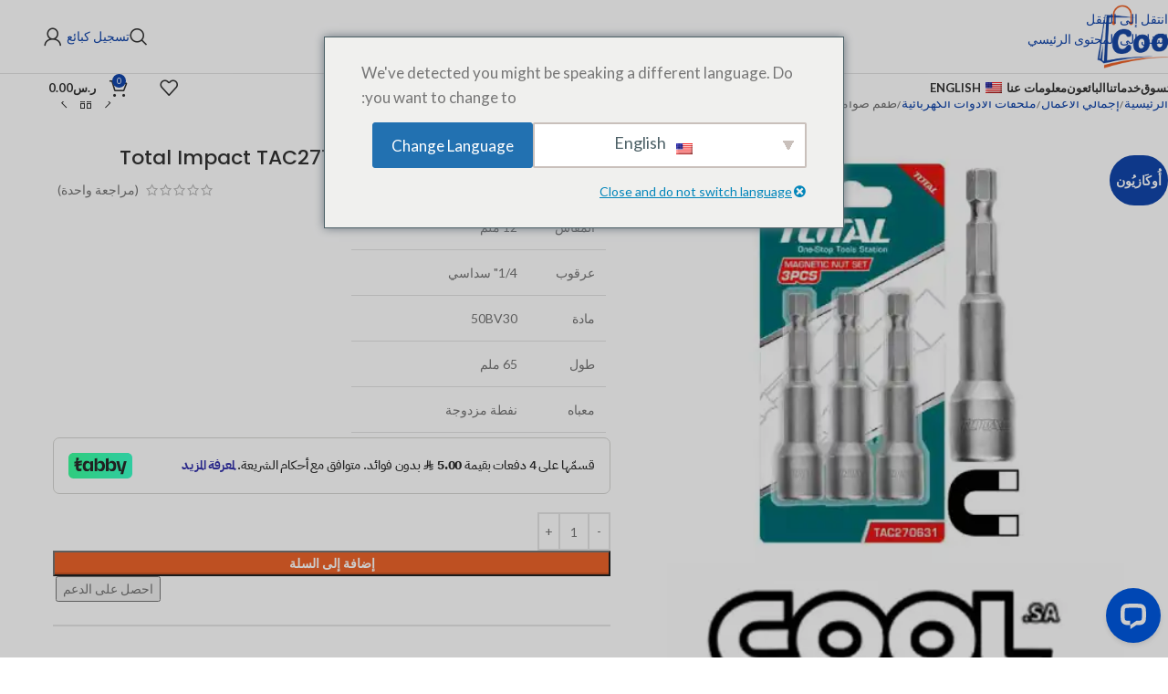

--- FILE ---
content_type: text/html; charset=UTF-8
request_url: https://cool.sa/ar/%D9%85%D9%86%D8%AA%D8%AC/%D9%85%D8%AC%D9%85%D9%88%D8%B9%D8%A9-%D8%B5%D8%A7%D9%85%D9%88%D9%84%D8%A9-%D9%85%D8%BA%D9%86%D8%A7%D8%B7%D9%8A%D8%B3%D9%8A%D8%A9-%D8%B0%D8%A7%D8%AA-%D8%AA%D8%A3%D8%AB%D9%8A%D8%B1-%D8%A5%D8%AC%D9%85-2/
body_size: 79631
content:
<!DOCTYPE html>
<html dir="rtl" lang="ar" prefix="og: https://ogp.me/ns#">
<head>
	<meta charset="UTF-8">
	<link rel="profile" href="https://gmpg.org/xfn/11">
	<link rel="pingback" href="https://cool.sa/xmlrpc.php">

	<script type="text/template" id="tmpl-variation-template">
	<div class="woocommerce-variation-description">{{{ data.variation.variation_description }}}</div>
	<div class="woocommerce-variation-price">{{{ data.variation.price_html }}}</div>
	<div class="woocommerce-variation-availability">{{{ data.variation.availability_html }}}</div>
</script>
<script type="text/template" id="tmpl-unavailable-variation-template">
	<p role="alert">عفوًا، هذا المنتج غير متوفر. يرجى اختيار مجموعة أخرى.</p>
</script>

<!-- تحسين محرك البحث بواسطة رانك ماث - https://rankmath.com/ -->
<title>مجموعة صواميل مغناطيسية توتال إمباكت TAC271231</title>
<meta name="description" content="طقم صواميل مغناطيسية من توتال إمباكت TAC271231، مقاس 12 مم، ساق سداسية 1/4 بوصة، 3 قطع. مصمم للتثبيت الدقيق مع ثبات مغناطيسي قوي لسهولة الاستخدام."/>
<meta name="robots" content="follow, index, max-snippet:-1, max-video-preview:-1, max-image-preview:large"/>
<link rel="canonical" href="https://cool.sa/ar/%d9%85%d9%86%d8%aa%d8%ac/%d9%85%d8%ac%d9%85%d9%88%d8%b9%d8%a9-%d8%b5%d8%a7%d9%85%d9%88%d9%84%d8%a9-%d9%85%d8%ba%d9%86%d8%a7%d8%b7%d9%8a%d8%b3%d9%8a%d8%a9-%d8%b0%d8%a7%d8%aa-%d8%aa%d8%a3%d8%ab%d9%8a%d8%b1-%d8%a5%d8%ac%d9%85-2/" />
<meta property="og:locale" content="ar_AR" />
<meta property="og:type" content="product" />
<meta property="og:title" content="مجموعة صواميل مغناطيسية توتال إمباكت TAC271231" />
<meta property="og:description" content="طقم صواميل مغناطيسية من توتال إمباكت TAC271231، مقاس 12 مم، ساق سداسية 1/4 بوصة، 3 قطع. مصمم للتثبيت الدقيق مع ثبات مغناطيسي قوي لسهولة الاستخدام." />
<meta property="og:url" content="https://cool.sa/ar/%d9%85%d9%86%d8%aa%d8%ac/%d9%85%d8%ac%d9%85%d9%88%d8%b9%d8%a9-%d8%b5%d8%a7%d9%85%d9%88%d9%84%d8%a9-%d9%85%d8%ba%d9%86%d8%a7%d8%b7%d9%8a%d8%b3%d9%8a%d8%a9-%d8%b0%d8%a7%d8%aa-%d8%aa%d8%a3%d8%ab%d9%8a%d8%b1-%d8%a5%d8%ac%d9%85-2/" />
<meta property="og:site_name" content="بارد - منصة مواد البناء في المملكة العربية السعودية" />
<meta property="og:updated_time" content="2025-02-13T14:51:31+03:00" />
<meta property="og:image" content="https://cool.sa/wp-content/uploads/2024/04/impact-magnetic-nut-set.webp" />
<meta property="og:image:secure_url" content="https://cool.sa/wp-content/uploads/2024/04/impact-magnetic-nut-set.webp" />
<meta property="og:image:width" content="500" />
<meta property="og:image:height" content="500" />
<meta property="og:image:alt" content="تأثير مجموعة الجوز المغناطيسي" />
<meta property="og:image:type" content="image/webp" />
<meta property="product:price:amount" content="20" />
<meta property="product:price:currency" content="SAR" />
<meta property="product:availability" content="instock" />
<meta name="twitter:card" content="summary_large_image" />
<meta name="twitter:title" content="مجموعة صواميل مغناطيسية توتال إمباكت TAC271231" />
<meta name="twitter:description" content="طقم صواميل مغناطيسية من توتال إمباكت TAC271231، مقاس 12 مم، ساق سداسية 1/4 بوصة، 3 قطع. مصمم للتثبيت الدقيق مع ثبات مغناطيسي قوي لسهولة الاستخدام." />
<meta name="twitter:image" content="https://cool.sa/wp-content/uploads/2024/04/impact-magnetic-nut-set.webp" />
<meta name="twitter:label1" content="السعر" />
<meta name="twitter:data1" content="&#x631;.&#x633;20.00" />
<meta name="twitter:label2" content="التوفر" />
<meta name="twitter:data2" content="متوفر في المخزون" />
<script type="application/ld+json" class="rank-math-schema">{
    "@context": "https:\/\/schema.org",
    "@graph": [
        {
            "@type": "Place",
            "@id": "https:\/\/cool.sa\/ar\/#place",
            "address": {
                "@type": "PostalAddress",
                "streetAddress": "Imam Muhammad Ibn Saud",
                "addressLocality": "Atud",
                "addressRegion": "Khamis Mushait",
                "postalCode": "62431",
                "addressCountry": "Saudi Arabia"
            }
        },
        {
            "@type": "Organization",
            "@id": "https:\/\/cool.sa\/ar\/#organization",
            "name": "\u0628\u0627\u0631\u062f - \u0645\u0646\u0635\u0629 \u0645\u0648\u0627\u062f \u0627\u0644\u0628\u0646\u0627\u0621 \u0641\u064a \u0627\u0644\u0645\u0645\u0644\u0643\u0629 \u0627\u0644\u0639\u0631\u0628\u064a\u0629 \u0627\u0644\u0633\u0639\u0648\u062f\u064a\u0629",
            "url": "http:\/\/cool.sa",
            "email": "sales@cool.sa",
            "address": {
                "@type": "PostalAddress",
                "streetAddress": "Imam Muhammad Ibn Saud",
                "addressLocality": "Atud",
                "addressRegion": "Khamis Mushait",
                "postalCode": "62431",
                "addressCountry": "Saudi Arabia"
            },
            "logo": {
                "@type": "ImageObject",
                "@id": "https:\/\/cool.sa\/ar\/#logo",
                "url": "http:\/\/cool.sa\/wp-content\/uploads\/2024\/01\/cool-seq.webp",
                "contentUrl": "http:\/\/cool.sa\/wp-content\/uploads\/2024\/01\/cool-seq.webp",
                "caption": "Cool - Construction Materials Platform In Saudi Arabia",
                "inLanguage": "ar",
                "width": "512",
                "height": "512"
            },
            "contactPoint": [
                {
                    "@type": "ContactPoint",
                    "telephone": "+966540663777",
                    "contactType": "customer support"
                }
            ],
            "location": {
                "@id": "https:\/\/cool.sa\/ar\/#place"
            }
        },
        {
            "@type": "WebSite",
            "@id": "https:\/\/cool.sa\/ar\/#website",
            "url": "https:\/\/cool.sa\/ar",
            "name": "\u0628\u0627\u0631\u062f - \u0645\u0646\u0635\u0629 \u0645\u0648\u0627\u062f \u0627\u0644\u0628\u0646\u0627\u0621 \u0641\u064a \u0627\u0644\u0645\u0645\u0644\u0643\u0629 \u0627\u0644\u0639\u0631\u0628\u064a\u0629 \u0627\u0644\u0633\u0639\u0648\u062f\u064a\u0629",
            "alternateName": "COOL",
            "publisher": {
                "@id": "https:\/\/cool.sa\/ar\/#organization"
            },
            "inLanguage": "ar"
        },
        {
            "@type": "ImageObject",
            "@id": "https:\/\/cool.sa\/wp-content\/uploads\/2024\/04\/impact-magnetic-nut-set.webp",
            "url": "https:\/\/cool.sa\/wp-content\/uploads\/2024\/04\/impact-magnetic-nut-set.webp",
            "width": "500",
            "height": "500",
            "caption": "impact magnetic nut set",
            "inLanguage": "ar"
        },
        {
            "@type": "ItemPage",
            "@id": "https:\/\/cool.sa\/ar\/%d9%85%d9%86%d8%aa%d8%ac\/%d9%85%d8%ac%d9%85%d9%88%d8%b9%d8%a9-%d8%b5%d8%a7%d9%85%d9%88%d9%84%d8%a9-%d9%85%d8%ba%d9%86%d8%a7%d8%b7%d9%8a%d8%b3%d9%8a%d8%a9-%d8%b0%d8%a7%d8%aa-%d8%aa%d8%a3%d8%ab%d9%8a%d8%b1-%d8%a5%d8%ac%d9%85-2\/#webpage",
            "url": "https:\/\/cool.sa\/ar\/%d9%85%d9%86%d8%aa%d8%ac\/%d9%85%d8%ac%d9%85%d9%88%d8%b9%d8%a9-%d8%b5%d8%a7%d9%85%d9%88%d9%84%d8%a9-%d9%85%d8%ba%d9%86%d8%a7%d8%b7%d9%8a%d8%b3%d9%8a%d8%a9-%d8%b0%d8%a7%d8%aa-%d8%aa%d8%a3%d8%ab%d9%8a%d8%b1-%d8%a5%d8%ac%d9%85-2\/",
            "name": "\u0645\u062c\u0645\u0648\u0639\u0629 \u0635\u0648\u0627\u0645\u064a\u0644 \u0645\u063a\u0646\u0627\u0637\u064a\u0633\u064a\u0629 \u062a\u0648\u062a\u0627\u0644 \u0625\u0645\u0628\u0627\u0643\u062a TAC271231",
            "datePublished": "2024-04-27T16:44:02+03:00",
            "dateModified": "2025-02-13T14:51:31+03:00",
            "isPartOf": {
                "@id": "https:\/\/cool.sa\/ar\/#website"
            },
            "primaryImageOfPage": {
                "@id": "https:\/\/cool.sa\/wp-content\/uploads\/2024\/04\/impact-magnetic-nut-set.webp"
            },
            "inLanguage": "ar"
        },
        {
            "@type": "Product",
            "name": "\u0645\u062c\u0645\u0648\u0639\u0629 \u0635\u0648\u0627\u0645\u064a\u0644 \u0645\u063a\u0646\u0627\u0637\u064a\u0633\u064a\u0629 \u062a\u0648\u062a\u0627\u0644 \u0625\u0645\u0628\u0627\u0643\u062a TAC271231",
            "description": "\u0637\u0642\u0645 \u0635\u0648\u0627\u0645\u064a\u0644 \u0645\u063a\u0646\u0627\u0637\u064a\u0633\u064a\u0629 \u0645\u0646 \u062a\u0648\u062a\u0627\u0644 \u0625\u0645\u0628\u0627\u0643\u062a TAC271231\u060c \u0645\u0642\u0627\u0633 12 \u0645\u0645\u060c \u0633\u0627\u0642 \u0633\u062f\u0627\u0633\u064a\u0629 1\/4 \u0628\u0648\u0635\u0629\u060c 3 \u0642\u0637\u0639. \u0645\u0635\u0645\u0645 \u0644\u0644\u062a\u062b\u0628\u064a\u062a \u0627\u0644\u062f\u0642\u064a\u0642 \u0645\u0639 \u062b\u0628\u0627\u062a \u0645\u063a\u0646\u0627\u0637\u064a\u0633\u064a \u0642\u0648\u064a \u0644\u0633\u0647\u0648\u0644\u0629 \u0627\u0644\u0627\u0633\u062a\u062e\u062f\u0627\u0645.",
            "category": "Total Business &gt; Power Tools Accessories",
            "mainEntityOfPage": {
                "@id": "https:\/\/cool.sa\/ar\/%d9%85%d9%86%d8%aa%d8%ac\/%d9%85%d8%ac%d9%85%d9%88%d8%b9%d8%a9-%d8%b5%d8%a7%d9%85%d9%88%d9%84%d8%a9-%d9%85%d8%ba%d9%86%d8%a7%d8%b7%d9%8a%d8%b3%d9%8a%d8%a9-%d8%b0%d8%a7%d8%aa-%d8%aa%d8%a3%d8%ab%d9%8a%d8%b1-%d8%a5%d8%ac%d9%85-2\/#webpage"
            },
            "image": [
                {
                    "@type": "ImageObject",
                    "url": "https:\/\/cool.sa\/wp-content\/uploads\/2024\/04\/impact-magnetic-nut-set.webp",
                    "height": "500",
                    "width": "500"
                }
            ],
            "aggregateRating": {
                "@type": "AggregateRating",
                "ratingValue": "5.00",
                "bestRating": "5",
                "ratingCount": "1",
                "reviewCount": "1"
            },
            "review": [
                {
                    "@type": "Review",
                    "@id": "https:\/\/cool.sa\/ar\/%d9%85%d9%86%d8%aa%d8%ac\/%d9%85%d8%ac%d9%85%d9%88%d8%b9%d8%a9-%d8%b5%d8%a7%d9%85%d9%88%d9%84%d8%a9-%d9%85%d8%ba%d9%86%d8%a7%d8%b7%d9%8a%d8%b3%d9%8a%d8%a9-%d8%b0%d8%a7%d8%aa-%d8%aa%d8%a3%d8%ab%d9%8a%d8%b1-%d8%a5%d8%ac%d9%85-2\/#li-comment-492",
                    "description": "\u0645\u062c\u0645\u0648\u0639\u0629 \u0635\u0648\u0627\u0645\u064a\u0644 \u0645\u063a\u0646\u0627\u0637\u064a\u0633\u064a\u0629 \u0630\u0627\u062a \u062a\u0623\u062b\u064a\u0631 \u0643\u0627\u0645\u0644: \u062a\u062a\u0645\u064a\u0632 \u0628\u0635\u0648\u0627\u0645\u064a\u0644 \u0645\u0642\u0627\u0633 12 \u0645\u0645 \u0645\u0639 \u0633\u0627\u0642 \u0633\u062f\u0627\u0633\u064a\u0629 \u0645\u0642\u0627\u0633 1\/4 \u0628\u0648\u0635\u0629\u060c \u0648\u062a\u0636\u0645\u0646 \u0647\u0630\u0647 \u0627\u0644\u0645\u062c\u0645\u0648\u0639\u0629 \u0627\u0644\u0645\u0643\u0648\u0646\u0629 \u0645\u0646 3 \u0642\u0637\u0639 \u062a\u062b\u0628\u064a\u062a\u064b\u0627 \u0622\u0645\u0646\u064b\u0627 \u0648\u0639\u0645\u0644\u064b\u0627 \u0641\u0639\u0627\u0644\u0627\u064b.",
                    "datePublished": "2024-04-27 22:31:41",
                    "reviewRating": {
                        "@type": "Rating",
                        "ratingValue": "5",
                        "bestRating": "5",
                        "worstRating": "1"
                    },
                    "author": {
                        "@type": "Person",
                        "name": "\u062a\u0648\u0641\u064a\u0642 \u0642\u0627\u0633\u0645"
                    }
                }
            ],
            "offers": {
                "@type": "Offer",
                "price": "20.00",
                "priceCurrency": "SAR",
                "priceValidUntil": "2027-12-31",
                "availability": "http:\/\/schema.org\/InStock",
                "itemCondition": "NewCondition",
                "url": "https:\/\/cool.sa\/ar\/%d9%85%d9%86%d8%aa%d8%ac\/%d9%85%d8%ac%d9%85%d9%88%d8%b9%d8%a9-%d8%b5%d8%a7%d9%85%d9%88%d9%84%d8%a9-%d9%85%d8%ba%d9%86%d8%a7%d8%b7%d9%8a%d8%b3%d9%8a%d8%a9-%d8%b0%d8%a7%d8%aa-%d8%aa%d8%a3%d8%ab%d9%8a%d8%b1-%d8%a5%d8%ac%d9%85-2\/",
                "seller": {
                    "@type": "Organization",
                    "@id": "https:\/\/cool.sa\/ar\/",
                    "name": "\u0628\u0627\u0631\u062f - \u0645\u0646\u0635\u0629 \u0645\u0648\u0627\u062f \u0627\u0644\u0628\u0646\u0627\u0621 \u0641\u064a \u0627\u0644\u0645\u0645\u0644\u0643\u0629 \u0627\u0644\u0639\u0631\u0628\u064a\u0629 \u0627\u0644\u0633\u0639\u0648\u062f\u064a\u0629",
                    "url": "https:\/\/cool.sa\/ar",
                    "logo": "http:\/\/cool.sa\/wp-content\/uploads\/2024\/01\/cool-seq.webp"
                },
                "priceSpecification": {
                    "price": "20",
                    "priceCurrency": "SAR",
                    "valueAddedTaxIncluded": "true"
                }
            },
            "@id": "https:\/\/cool.sa\/ar\/%d9%85%d9%86%d8%aa%d8%ac\/%d9%85%d8%ac%d9%85%d9%88%d8%b9%d8%a9-%d8%b5%d8%a7%d9%85%d9%88%d9%84%d8%a9-%d9%85%d8%ba%d9%86%d8%a7%d8%b7%d9%8a%d8%b3%d9%8a%d8%a9-%d8%b0%d8%a7%d8%aa-%d8%aa%d8%a3%d8%ab%d9%8a%d8%b1-%d8%a5%d8%ac%d9%85-2\/#richSnippet"
        }
    ]
}</script>
<!-- /إضافة تحسين محركات البحث لووردبريس Rank Math -->

<link rel='dns-prefetch' href='//checkout.tabby.ai' />
<link rel='dns-prefetch' href='//wordpress.livechat.com' />
<link rel='dns-prefetch' href='//applepay.cdn-apple.com' />
<link rel='dns-prefetch' href='//img.mpay.samsung.com' />
<link rel='dns-prefetch' href='//fonts.googleapis.com' />
<link rel="alternate" type="application/rss+xml" title="Cool &laquo; الخلاصة" href="https://cool.sa/ar/feed/" />
<link rel="alternate" type="application/rss+xml" title="Cool &laquo; خلاصة التعليقات" href="https://cool.sa/ar/comments/feed/" />
<link rel="alternate" type="application/rss+xml" title="Cool &laquo; Total Impact Magnetic Nut Set TAC271231 خلاصة التعليقات" href="https://cool.sa/ar/%d9%85%d9%86%d8%aa%d8%ac/%d9%85%d8%ac%d9%85%d9%88%d8%b9%d8%a9-%d8%b5%d8%a7%d9%85%d9%88%d9%84%d8%a9-%d9%85%d8%ba%d9%86%d8%a7%d8%b7%d9%8a%d8%b3%d9%8a%d8%a9-%d8%b0%d8%a7%d8%aa-%d8%aa%d8%a3%d8%ab%d9%8a%d8%b1-%d8%a5%d8%ac%d9%85-2/feed/" />
<link rel="alternate" title="oEmbed (JSON)" type="application/json+oembed" href="https://cool.sa/ar/wp-json/oembed/1.0/embed?url=https%3A%2F%2Fcool.sa%2Far%2F%25d9%2585%25d9%2586%25d8%25aa%25d8%25ac%2F%25d9%2585%25d8%25ac%25d9%2585%25d9%2588%25d8%25b9%25d8%25a9-%25d8%25b5%25d8%25a7%25d9%2585%25d9%2588%25d9%2584%25d8%25a9-%25d9%2585%25d8%25ba%25d9%2586%25d8%25a7%25d8%25b7%25d9%258a%25d8%25b3%25d9%258a%25d8%25a9-%25d8%25b0%25d8%25a7%25d8%25aa-%25d8%25aa%25d8%25a3%25d8%25ab%25d9%258a%25d8%25b1-%25d8%25a5%25d8%25ac%25d9%2585-2%2F" />
<link rel="alternate" title="oEmbed (XML)" type="text/xml+oembed" href="https://cool.sa/ar/wp-json/oembed/1.0/embed?url=https%3A%2F%2Fcool.sa%2Far%2F%25d9%2585%25d9%2586%25d8%25aa%25d8%25ac%2F%25d9%2585%25d8%25ac%25d9%2585%25d9%2588%25d8%25b9%25d8%25a9-%25d8%25b5%25d8%25a7%25d9%2585%25d9%2588%25d9%2584%25d8%25a9-%25d9%2585%25d8%25ba%25d9%2586%25d8%25a7%25d8%25b7%25d9%258a%25d8%25b3%25d9%258a%25d8%25a9-%25d8%25b0%25d8%25a7%25d8%25aa-%25d8%25aa%25d8%25a3%25d8%25ab%25d9%258a%25d8%25b1-%25d8%25a5%25d8%25ac%25d9%2585-2%2F&#038;format=xml" />
<style id='wp-img-auto-sizes-contain-inline-css' type='text/css'>
img:is([sizes=auto i],[sizes^="auto," i]){contain-intrinsic-size:3000px 1500px}
/*# sourceURL=wp-img-auto-sizes-contain-inline-css */
</style>
<link rel='stylesheet' id='dokan-shipping-block-checkout-support-css' href='https://cool.sa/wp-content/plugins/dokan-pro/assets/blocks/shipping/index.css?ver=9799136811508b406b2e' type='text/css' media='all' />
<link rel='stylesheet' id='text-widgets-style-css' href='https://cool.sa/wp-content/plugins/livechat-woocommerce/includes/css/widgets.css?ver=5.0.11' type='text/css' media='all' />
<link rel='stylesheet' id='swiper-css' href='https://cool.sa/wp-content/plugins/elementor/assets/lib/swiper/v8/css/swiper.min.css?ver=8.4.5' type='text/css' media='all' />
<link rel='stylesheet' id='e-swiper-css' href='https://cool.sa/wp-content/plugins/elementor/assets/css/conditionals/e-swiper.min.css?ver=3.34.3' type='text/css' media='all' />
<link rel='stylesheet' id='text-icons-style-css' href='https://cool.sa/wp-content/plugins/livechat-woocommerce/includes/css/text-icons.css?ver=5.0.11' type='text/css' media='all' />
<style id='global-styles-inline-css' type='text/css'>
:root{--wp--preset--aspect-ratio--square: 1;--wp--preset--aspect-ratio--4-3: 4/3;--wp--preset--aspect-ratio--3-4: 3/4;--wp--preset--aspect-ratio--3-2: 3/2;--wp--preset--aspect-ratio--2-3: 2/3;--wp--preset--aspect-ratio--16-9: 16/9;--wp--preset--aspect-ratio--9-16: 9/16;--wp--preset--color--black: #000000;--wp--preset--color--cyan-bluish-gray: #abb8c3;--wp--preset--color--white: #ffffff;--wp--preset--color--pale-pink: #f78da7;--wp--preset--color--vivid-red: #cf2e2e;--wp--preset--color--luminous-vivid-orange: #ff6900;--wp--preset--color--luminous-vivid-amber: #fcb900;--wp--preset--color--light-green-cyan: #7bdcb5;--wp--preset--color--vivid-green-cyan: #00d084;--wp--preset--color--pale-cyan-blue: #8ed1fc;--wp--preset--color--vivid-cyan-blue: #0693e3;--wp--preset--color--vivid-purple: #9b51e0;--wp--preset--gradient--vivid-cyan-blue-to-vivid-purple: linear-gradient(135deg,rgb(6,147,227) 0%,rgb(155,81,224) 100%);--wp--preset--gradient--light-green-cyan-to-vivid-green-cyan: linear-gradient(135deg,rgb(122,220,180) 0%,rgb(0,208,130) 100%);--wp--preset--gradient--luminous-vivid-amber-to-luminous-vivid-orange: linear-gradient(135deg,rgb(252,185,0) 0%,rgb(255,105,0) 100%);--wp--preset--gradient--luminous-vivid-orange-to-vivid-red: linear-gradient(135deg,rgb(255,105,0) 0%,rgb(207,46,46) 100%);--wp--preset--gradient--very-light-gray-to-cyan-bluish-gray: linear-gradient(135deg,rgb(238,238,238) 0%,rgb(169,184,195) 100%);--wp--preset--gradient--cool-to-warm-spectrum: linear-gradient(135deg,rgb(74,234,220) 0%,rgb(151,120,209) 20%,rgb(207,42,186) 40%,rgb(238,44,130) 60%,rgb(251,105,98) 80%,rgb(254,248,76) 100%);--wp--preset--gradient--blush-light-purple: linear-gradient(135deg,rgb(255,206,236) 0%,rgb(152,150,240) 100%);--wp--preset--gradient--blush-bordeaux: linear-gradient(135deg,rgb(254,205,165) 0%,rgb(254,45,45) 50%,rgb(107,0,62) 100%);--wp--preset--gradient--luminous-dusk: linear-gradient(135deg,rgb(255,203,112) 0%,rgb(199,81,192) 50%,rgb(65,88,208) 100%);--wp--preset--gradient--pale-ocean: linear-gradient(135deg,rgb(255,245,203) 0%,rgb(182,227,212) 50%,rgb(51,167,181) 100%);--wp--preset--gradient--electric-grass: linear-gradient(135deg,rgb(202,248,128) 0%,rgb(113,206,126) 100%);--wp--preset--gradient--midnight: linear-gradient(135deg,rgb(2,3,129) 0%,rgb(40,116,252) 100%);--wp--preset--font-size--small: 13px;--wp--preset--font-size--medium: 20px;--wp--preset--font-size--large: 36px;--wp--preset--font-size--x-large: 42px;--wp--preset--spacing--20: 0.44rem;--wp--preset--spacing--30: 0.67rem;--wp--preset--spacing--40: 1rem;--wp--preset--spacing--50: 1.5rem;--wp--preset--spacing--60: 2.25rem;--wp--preset--spacing--70: 3.38rem;--wp--preset--spacing--80: 5.06rem;--wp--preset--shadow--natural: 6px 6px 9px rgba(0, 0, 0, 0.2);--wp--preset--shadow--deep: 12px 12px 50px rgba(0, 0, 0, 0.4);--wp--preset--shadow--sharp: 6px 6px 0px rgba(0, 0, 0, 0.2);--wp--preset--shadow--outlined: 6px 6px 0px -3px rgb(255, 255, 255), 6px 6px rgb(0, 0, 0);--wp--preset--shadow--crisp: 6px 6px 0px rgb(0, 0, 0);}:where(body) { margin: 0; }.wp-site-blocks > .alignleft { float: left; margin-right: 2em; }.wp-site-blocks > .alignright { float: right; margin-left: 2em; }.wp-site-blocks > .aligncenter { justify-content: center; margin-left: auto; margin-right: auto; }:where(.is-layout-flex){gap: 0.5em;}:where(.is-layout-grid){gap: 0.5em;}.is-layout-flow > .alignleft{float: left;margin-inline-start: 0;margin-inline-end: 2em;}.is-layout-flow > .alignright{float: right;margin-inline-start: 2em;margin-inline-end: 0;}.is-layout-flow > .aligncenter{margin-left: auto !important;margin-right: auto !important;}.is-layout-constrained > .alignleft{float: left;margin-inline-start: 0;margin-inline-end: 2em;}.is-layout-constrained > .alignright{float: right;margin-inline-start: 2em;margin-inline-end: 0;}.is-layout-constrained > .aligncenter{margin-left: auto !important;margin-right: auto !important;}.is-layout-constrained > :where(:not(.alignleft):not(.alignright):not(.alignfull)){margin-left: auto !important;margin-right: auto !important;}body .is-layout-flex{display: flex;}.is-layout-flex{flex-wrap: wrap;align-items: center;}.is-layout-flex > :is(*, div){margin: 0;}body .is-layout-grid{display: grid;}.is-layout-grid > :is(*, div){margin: 0;}body{padding-top: 0px;padding-right: 0px;padding-bottom: 0px;padding-left: 0px;}a:where(:not(.wp-element-button)){text-decoration: none;}:root :where(.wp-element-button, .wp-block-button__link){background-color: #32373c;border-width: 0;color: #fff;font-family: inherit;font-size: inherit;font-style: inherit;font-weight: inherit;letter-spacing: inherit;line-height: inherit;padding-top: calc(0.667em + 2px);padding-right: calc(1.333em + 2px);padding-bottom: calc(0.667em + 2px);padding-left: calc(1.333em + 2px);text-decoration: none;text-transform: inherit;}.has-black-color{color: var(--wp--preset--color--black) !important;}.has-cyan-bluish-gray-color{color: var(--wp--preset--color--cyan-bluish-gray) !important;}.has-white-color{color: var(--wp--preset--color--white) !important;}.has-pale-pink-color{color: var(--wp--preset--color--pale-pink) !important;}.has-vivid-red-color{color: var(--wp--preset--color--vivid-red) !important;}.has-luminous-vivid-orange-color{color: var(--wp--preset--color--luminous-vivid-orange) !important;}.has-luminous-vivid-amber-color{color: var(--wp--preset--color--luminous-vivid-amber) !important;}.has-light-green-cyan-color{color: var(--wp--preset--color--light-green-cyan) !important;}.has-vivid-green-cyan-color{color: var(--wp--preset--color--vivid-green-cyan) !important;}.has-pale-cyan-blue-color{color: var(--wp--preset--color--pale-cyan-blue) !important;}.has-vivid-cyan-blue-color{color: var(--wp--preset--color--vivid-cyan-blue) !important;}.has-vivid-purple-color{color: var(--wp--preset--color--vivid-purple) !important;}.has-black-background-color{background-color: var(--wp--preset--color--black) !important;}.has-cyan-bluish-gray-background-color{background-color: var(--wp--preset--color--cyan-bluish-gray) !important;}.has-white-background-color{background-color: var(--wp--preset--color--white) !important;}.has-pale-pink-background-color{background-color: var(--wp--preset--color--pale-pink) !important;}.has-vivid-red-background-color{background-color: var(--wp--preset--color--vivid-red) !important;}.has-luminous-vivid-orange-background-color{background-color: var(--wp--preset--color--luminous-vivid-orange) !important;}.has-luminous-vivid-amber-background-color{background-color: var(--wp--preset--color--luminous-vivid-amber) !important;}.has-light-green-cyan-background-color{background-color: var(--wp--preset--color--light-green-cyan) !important;}.has-vivid-green-cyan-background-color{background-color: var(--wp--preset--color--vivid-green-cyan) !important;}.has-pale-cyan-blue-background-color{background-color: var(--wp--preset--color--pale-cyan-blue) !important;}.has-vivid-cyan-blue-background-color{background-color: var(--wp--preset--color--vivid-cyan-blue) !important;}.has-vivid-purple-background-color{background-color: var(--wp--preset--color--vivid-purple) !important;}.has-black-border-color{border-color: var(--wp--preset--color--black) !important;}.has-cyan-bluish-gray-border-color{border-color: var(--wp--preset--color--cyan-bluish-gray) !important;}.has-white-border-color{border-color: var(--wp--preset--color--white) !important;}.has-pale-pink-border-color{border-color: var(--wp--preset--color--pale-pink) !important;}.has-vivid-red-border-color{border-color: var(--wp--preset--color--vivid-red) !important;}.has-luminous-vivid-orange-border-color{border-color: var(--wp--preset--color--luminous-vivid-orange) !important;}.has-luminous-vivid-amber-border-color{border-color: var(--wp--preset--color--luminous-vivid-amber) !important;}.has-light-green-cyan-border-color{border-color: var(--wp--preset--color--light-green-cyan) !important;}.has-vivid-green-cyan-border-color{border-color: var(--wp--preset--color--vivid-green-cyan) !important;}.has-pale-cyan-blue-border-color{border-color: var(--wp--preset--color--pale-cyan-blue) !important;}.has-vivid-cyan-blue-border-color{border-color: var(--wp--preset--color--vivid-cyan-blue) !important;}.has-vivid-purple-border-color{border-color: var(--wp--preset--color--vivid-purple) !important;}.has-vivid-cyan-blue-to-vivid-purple-gradient-background{background: var(--wp--preset--gradient--vivid-cyan-blue-to-vivid-purple) !important;}.has-light-green-cyan-to-vivid-green-cyan-gradient-background{background: var(--wp--preset--gradient--light-green-cyan-to-vivid-green-cyan) !important;}.has-luminous-vivid-amber-to-luminous-vivid-orange-gradient-background{background: var(--wp--preset--gradient--luminous-vivid-amber-to-luminous-vivid-orange) !important;}.has-luminous-vivid-orange-to-vivid-red-gradient-background{background: var(--wp--preset--gradient--luminous-vivid-orange-to-vivid-red) !important;}.has-very-light-gray-to-cyan-bluish-gray-gradient-background{background: var(--wp--preset--gradient--very-light-gray-to-cyan-bluish-gray) !important;}.has-cool-to-warm-spectrum-gradient-background{background: var(--wp--preset--gradient--cool-to-warm-spectrum) !important;}.has-blush-light-purple-gradient-background{background: var(--wp--preset--gradient--blush-light-purple) !important;}.has-blush-bordeaux-gradient-background{background: var(--wp--preset--gradient--blush-bordeaux) !important;}.has-luminous-dusk-gradient-background{background: var(--wp--preset--gradient--luminous-dusk) !important;}.has-pale-ocean-gradient-background{background: var(--wp--preset--gradient--pale-ocean) !important;}.has-electric-grass-gradient-background{background: var(--wp--preset--gradient--electric-grass) !important;}.has-midnight-gradient-background{background: var(--wp--preset--gradient--midnight) !important;}.has-small-font-size{font-size: var(--wp--preset--font-size--small) !important;}.has-medium-font-size{font-size: var(--wp--preset--font-size--medium) !important;}.has-large-font-size{font-size: var(--wp--preset--font-size--large) !important;}.has-x-large-font-size{font-size: var(--wp--preset--font-size--x-large) !important;}
:where(.wp-block-post-template.is-layout-flex){gap: 1.25em;}:where(.wp-block-post-template.is-layout-grid){gap: 1.25em;}
:where(.wp-block-term-template.is-layout-flex){gap: 1.25em;}:where(.wp-block-term-template.is-layout-grid){gap: 1.25em;}
:where(.wp-block-columns.is-layout-flex){gap: 2em;}:where(.wp-block-columns.is-layout-grid){gap: 2em;}
:root :where(.wp-block-pullquote){font-size: 1.5em;line-height: 1.6;}
/*# sourceURL=global-styles-inline-css */
</style>
<style id='woocommerce-inline-inline-css' type='text/css'>
.woocommerce form .form-row .required { visibility: visible; }
/*# sourceURL=woocommerce-inline-inline-css */
</style>
<link rel='stylesheet' id='dokan-store-support-styles-css' href='https://cool.sa/wp-content/plugins/dokan-pro/modules/store-support/assets/css/style.css?ver=4.2.1' type='text/css' media='all' />
<link rel='stylesheet' id='trp-language-switcher-style-css' href='https://cool.sa/wp-content/plugins/translatepress-multilingual/assets/css/trp-language-switcher.css?ver=3.0.7' type='text/css' media='all' />
<style id='trp-language-switcher-style-inline-css' type='text/css'>
.trp-language-switcher > div {
    padding: 3px 5px 3px 5px;
    background-image: none;
    text-align: center;}
/*# sourceURL=trp-language-switcher-style-inline-css */
</style>
<link rel='stylesheet' id='trp-popup-style-css' href='https://cool.sa/wp-content/plugins/translatepress-business/add-ons-pro/automatic-language-detection/assets/css/trp-popup.css?ver=6.9' type='text/css' media='all' />
<link rel='stylesheet' id='flickity-css' href='https://cool.sa/wp-content/plugins/iconic-woo-attribute-swatches-premium/assets/vendor/flickity/flickity.min.css?ver=1.17.0' type='text/css' media='all' />
<link rel='stylesheet' id='iconic-was-styles-css' href='https://cool.sa/wp-content/plugins/iconic-woo-attribute-swatches-premium/assets/frontend/css/main.min.css?ver=1.17.0' type='text/css' media='all' />
<link rel='stylesheet' id='jet-woo-builder-css' href='https://cool.sa/wp-content/plugins/jet-woo-builder/assets/css/frontend.css?ver=2.2.3' type='text/css' media='all' />
<style id='jet-woo-builder-inline-css' type='text/css'>
@font-face {
				font-family: "WooCommerce";
				font-weight: normal;
				font-style: normal;
				src: url("https://cool.sa/wp-content/plugins/woocommerce/assets/fonts/WooCommerce.eot");
				src: url("https://cool.sa/wp-content/plugins/woocommerce/assets/fonts/WooCommerce.eot?#iefix") format("embedded-opentype"),
					 url("https://cool.sa/wp-content/plugins/woocommerce/assets/fonts/WooCommerce.woff") format("woff"),
					 url("https://cool.sa/wp-content/plugins/woocommerce/assets/fonts/WooCommerce.ttf") format("truetype"),
					 url("https://cool.sa/wp-content/plugins/woocommerce/assets/fonts/WooCommerce.svg#WooCommerce") format("svg");
			}
/*# sourceURL=jet-woo-builder-inline-css */
</style>
<link rel='stylesheet' id='jet-woo-builder-frontend-font-css' href='https://cool.sa/wp-content/plugins/jet-woo-builder/assets/css/lib/jetwoobuilder-frontend-font/css/jetwoobuilder-frontend-font.css?ver=2.2.3' type='text/css' media='all' />
<link rel='stylesheet' id='dokan-rtl-style-css' href='https://cool.sa/wp-content/plugins/dokan-lite/assets/css/rtl.css?ver=4.2.9' type='text/css' media='all' />
<link rel='stylesheet' id='dokan-select2-css-css' href='https://cool.sa/wp-content/plugins/dokan-lite/assets/vendors/select2/select2.css?ver=4.2.9' type='text/css' media='all' />
<link rel='stylesheet' id='elementor-frontend-css' href='https://cool.sa/wp-content/uploads/elementor/css/custom-frontend.min.css?ver=1769752654' type='text/css' media='all' />
<link rel='stylesheet' id='elementor-post-389926-css' href='https://cool.sa/wp-content/uploads/elementor/css/post-389926.css?ver=1769752654' type='text/css' media='all' />
<link rel='stylesheet' id='elementor-post-396649-css' href='https://cool.sa/wp-content/uploads/elementor/css/post-396649.css?ver=1769758237' type='text/css' media='all' />
<link rel='stylesheet' id='wd-style-base-css' href='https://cool.sa/wp-content/themes/woodmart/css/parts/base-rtl.min.css?ver=8.3.9' type='text/css' media='all' />
<link rel='stylesheet' id='wd-helpers-wpb-elem-css' href='https://cool.sa/wp-content/themes/woodmart/css/parts/helpers-wpb-elem.min.css?ver=8.3.9' type='text/css' media='all' />
<link rel='stylesheet' id='wd-woo-dokan-vend-css' href='https://cool.sa/wp-content/themes/woodmart/css/parts/int-woo-dokan-vend.min.css?ver=8.3.9' type='text/css' media='all' />
<link rel='stylesheet' id='wd-elementor-base-css' href='https://cool.sa/wp-content/themes/woodmart/css/parts/int-elem-base-rtl.min.css?ver=8.3.9' type='text/css' media='all' />
<link rel='stylesheet' id='wd-elementor-pro-base-css' href='https://cool.sa/wp-content/themes/woodmart/css/parts/int-elementor-pro-rtl.min.css?ver=8.3.9' type='text/css' media='all' />
<link rel='stylesheet' id='wd-woocommerce-base-css' href='https://cool.sa/wp-content/themes/woodmart/css/parts/woocommerce-base-rtl.min.css?ver=8.3.9' type='text/css' media='all' />
<link rel='stylesheet' id='wd-mod-star-rating-css' href='https://cool.sa/wp-content/themes/woodmart/css/parts/mod-star-rating.min.css?ver=8.3.9' type='text/css' media='all' />
<link rel='stylesheet' id='wd-woocommerce-block-notices-css' href='https://cool.sa/wp-content/themes/woodmart/css/parts/woo-mod-block-notices-rtl.min.css?ver=8.3.9' type='text/css' media='all' />
<link rel='stylesheet' id='wd-woo-mod-quantity-css' href='https://cool.sa/wp-content/themes/woodmart/css/parts/woo-mod-quantity.min.css?ver=8.3.9' type='text/css' media='all' />
<link rel='stylesheet' id='wd-woo-single-prod-el-base-css' href='https://cool.sa/wp-content/themes/woodmart/css/parts/woo-single-prod-el-base.min.css?ver=8.3.9' type='text/css' media='all' />
<link rel='stylesheet' id='wd-woo-mod-stock-status-css' href='https://cool.sa/wp-content/themes/woodmart/css/parts/woo-mod-stock-status.min.css?ver=8.3.9' type='text/css' media='all' />
<link rel='stylesheet' id='wd-woo-mod-shop-attributes-css' href='https://cool.sa/wp-content/themes/woodmart/css/parts/woo-mod-shop-attributes.min.css?ver=8.3.9' type='text/css' media='all' />
<link rel='stylesheet' id='wd-wp-blocks-css' href='https://cool.sa/wp-content/themes/woodmart/css/parts/wp-blocks.min.css?ver=8.3.9' type='text/css' media='all' />
<link rel='stylesheet' id='child-style-css' href='https://cool.sa/wp-content/themes/woodmart-child/style.css?ver=8.3.9' type='text/css' media='all' />
<link rel='stylesheet' id='wd-header-base-css' href='https://cool.sa/wp-content/themes/woodmart/css/parts/header-base-rtl.min.css?ver=8.3.9' type='text/css' media='all' />
<link rel='stylesheet' id='wd-mod-tools-css' href='https://cool.sa/wp-content/themes/woodmart/css/parts/mod-tools.min.css?ver=8.3.9' type='text/css' media='all' />
<link rel='stylesheet' id='wd-header-search-css' href='https://cool.sa/wp-content/themes/woodmart/css/parts/header-el-search-rtl.min.css?ver=8.3.9' type='text/css' media='all' />
<link rel='stylesheet' id='wd-header-elements-base-css' href='https://cool.sa/wp-content/themes/woodmart/css/parts/header-el-base-rtl.min.css?ver=8.3.9' type='text/css' media='all' />
<link rel='stylesheet' id='wd-button-css' href='https://cool.sa/wp-content/themes/woodmart/css/parts/el-button.min.css?ver=8.3.9' type='text/css' media='all' />
<link rel='stylesheet' id='wd-woo-mod-login-form-css' href='https://cool.sa/wp-content/themes/woodmart/css/parts/woo-mod-login-form.min.css?ver=8.3.9' type='text/css' media='all' />
<link rel='stylesheet' id='wd-header-my-account-css' href='https://cool.sa/wp-content/themes/woodmart/css/parts/header-el-my-account-rtl.min.css?ver=8.3.9' type='text/css' media='all' />
<link rel='stylesheet' id='wd-header-mobile-nav-dropdown-css' href='https://cool.sa/wp-content/themes/woodmart/css/parts/header-el-mobile-nav-dropdown.min.css?ver=8.3.9' type='text/css' media='all' />
<link rel='stylesheet' id='wd-dropdown-aside-css' href='https://cool.sa/wp-content/themes/woodmart/css/parts/mod-dropdown-aside-rtl.min.css?ver=8.3.9' type='text/css' media='all' />
<link rel='stylesheet' id='wd-product-loop-css' href='https://cool.sa/wp-content/themes/woodmart/css/parts/woo-product-loop-rtl.min.css?ver=8.3.9' type='text/css' media='all' />
<link rel='stylesheet' id='wd-product-loop-tiled-css' href='https://cool.sa/wp-content/themes/woodmart/css/parts/woo-product-loop-tiled.min.css?ver=8.3.9' type='text/css' media='all' />
<link rel='stylesheet' id='wd-woo-opt-products-shadow-css' href='https://cool.sa/wp-content/themes/woodmart/css/parts/woo-opt-products-shadow.min.css?ver=8.3.9' type='text/css' media='all' />
<link rel='stylesheet' id='wd-woo-mod-product-labels-css' href='https://cool.sa/wp-content/themes/woodmart/css/parts/woo-mod-product-labels.min.css?ver=8.3.9' type='text/css' media='all' />
<link rel='stylesheet' id='wd-woo-mod-product-labels-round-css' href='https://cool.sa/wp-content/themes/woodmart/css/parts/woo-mod-product-labels-round.min.css?ver=8.3.9' type='text/css' media='all' />
<link rel='stylesheet' id='wd-header-cart-side-css' href='https://cool.sa/wp-content/themes/woodmart/css/parts/header-el-cart-side.min.css?ver=8.3.9' type='text/css' media='all' />
<link rel='stylesheet' id='wd-header-cart-css' href='https://cool.sa/wp-content/themes/woodmart/css/parts/header-el-cart-rtl.min.css?ver=8.3.9' type='text/css' media='all' />
<link rel='stylesheet' id='wd-widget-shopping-cart-css' href='https://cool.sa/wp-content/themes/woodmart/css/parts/woo-widget-shopping-cart.min.css?ver=8.3.9' type='text/css' media='all' />
<link rel='stylesheet' id='wd-widget-product-list-css' href='https://cool.sa/wp-content/themes/woodmart/css/parts/woo-widget-product-list.min.css?ver=8.3.9' type='text/css' media='all' />
<link rel='stylesheet' id='wd-woo-single-prod-builder-css' href='https://cool.sa/wp-content/themes/woodmart/css/parts/woo-single-prod-builder.min.css?ver=8.3.9' type='text/css' media='all' />
<link rel='stylesheet' id='wd-woo-single-prod-el-navigation-css' href='https://cool.sa/wp-content/themes/woodmart/css/parts/woo-single-prod-el-navigation-rtl.min.css?ver=8.3.9' type='text/css' media='all' />
<link rel='stylesheet' id='wd-woo-single-prod-el-gallery-css' href='https://cool.sa/wp-content/themes/woodmart/css/parts/woo-single-prod-el-gallery.min.css?ver=8.3.9' type='text/css' media='all' />
<link rel='stylesheet' id='wd-swiper-css' href='https://cool.sa/wp-content/themes/woodmart/css/parts/lib-swiper-rtl.min.css?ver=8.3.9' type='text/css' media='all' />
<link rel='stylesheet' id='wd-swiper-arrows-css' href='https://cool.sa/wp-content/themes/woodmart/css/parts/lib-swiper-arrows-rtl.min.css?ver=8.3.9' type='text/css' media='all' />
<link rel='stylesheet' id='wd-woo-single-prod-el-add-to-cart-opt-design-justify-builder-css' href='https://cool.sa/wp-content/themes/woodmart/css/parts/woo-single-prod-el-add-to-cart-opt-design-justify-builder.min.css?ver=8.3.9' type='text/css' media='all' />
<link rel='stylesheet' id='wd-post-types-mod-comments-css' href='https://cool.sa/wp-content/themes/woodmart/css/parts/post-types-mod-comments.min.css?ver=8.3.9' type='text/css' media='all' />
<link rel='stylesheet' id='wd-woo-single-prod-el-reviews-css' href='https://cool.sa/wp-content/themes/woodmart/css/parts/woo-single-prod-el-reviews.min.css?ver=8.3.9' type='text/css' media='all' />
<link rel='stylesheet' id='wd-woo-single-prod-el-reviews-style-1-css' href='https://cool.sa/wp-content/themes/woodmart/css/parts/woo-single-prod-el-reviews-style-1.min.css?ver=8.3.9' type='text/css' media='all' />
<link rel='stylesheet' id='wd-tabs-css' href='https://cool.sa/wp-content/themes/woodmart/css/parts/el-tabs-rtl.min.css?ver=8.3.9' type='text/css' media='all' />
<link rel='stylesheet' id='wd-woo-single-prod-el-tabs-opt-layout-tabs-css' href='https://cool.sa/wp-content/themes/woodmart/css/parts/woo-single-prod-el-tabs-opt-layout-tabs.min.css?ver=8.3.9' type='text/css' media='all' />
<link rel='stylesheet' id='wd-accordion-css' href='https://cool.sa/wp-content/themes/woodmart/css/parts/el-accordion.min.css?ver=8.3.9' type='text/css' media='all' />
<link rel='stylesheet' id='wd-categories-loop-default-css' href='https://cool.sa/wp-content/themes/woodmart/css/parts/woo-categories-loop-default-old.min.css?ver=8.3.9' type='text/css' media='all' />
<link rel='stylesheet' id='wd-woo-categories-loop-css' href='https://cool.sa/wp-content/themes/woodmart/css/parts/woo-categories-loop.min.css?ver=8.3.9' type='text/css' media='all' />
<link rel='stylesheet' id='wd-categories-loop-css' href='https://cool.sa/wp-content/themes/woodmart/css/parts/woo-categories-loop-old.min.css?ver=8.3.9' type='text/css' media='all' />
<link rel='stylesheet' id='wd-sticky-loader-css' href='https://cool.sa/wp-content/themes/woodmart/css/parts/mod-sticky-loader.min.css?ver=8.3.9' type='text/css' media='all' />
<link rel='stylesheet' id='wd-swiper-pagin-css' href='https://cool.sa/wp-content/themes/woodmart/css/parts/lib-swiper-pagin.min.css?ver=8.3.9' type='text/css' media='all' />
<link rel='stylesheet' id='wd-footer-base-css' href='https://cool.sa/wp-content/themes/woodmart/css/parts/footer-base.min.css?ver=8.3.9' type='text/css' media='all' />
<link rel='stylesheet' id='wd-header-search-fullscreen-css' href='https://cool.sa/wp-content/themes/woodmart/css/parts/header-el-search-fullscreen-general.min.css?ver=8.3.9' type='text/css' media='all' />
<link rel='stylesheet' id='wd-header-search-fullscreen-1-css' href='https://cool.sa/wp-content/themes/woodmart/css/parts/header-el-search-fullscreen-1.min.css?ver=8.3.9' type='text/css' media='all' />
<link rel='stylesheet' id='wd-wd-search-form-css' href='https://cool.sa/wp-content/themes/woodmart/css/parts/wd-search-form.min.css?ver=8.3.9' type='text/css' media='all' />
<link rel='stylesheet' id='wd-wd-search-results-css' href='https://cool.sa/wp-content/themes/woodmart/css/parts/wd-search-results.min.css?ver=8.3.9' type='text/css' media='all' />
<link rel='stylesheet' id='wd-header-my-account-sidebar-css' href='https://cool.sa/wp-content/themes/woodmart/css/parts/header-el-my-account-sidebar.min.css?ver=8.3.9' type='text/css' media='all' />
<link rel='stylesheet' id='wd-bottom-toolbar-css' href='https://cool.sa/wp-content/themes/woodmart/css/parts/opt-bottom-toolbar-rtl.min.css?ver=8.3.9' type='text/css' media='all' />
<link rel='stylesheet' id='xts-google-fonts-css' href='https://fonts.googleapis.com/css?family=Lato%3A400%2C700%7CPoppins%3A400%2C600%2C500&#038;ver=8.3.9' type='text/css' media='all' />
<script type="text/javascript" src="https://cool.sa/wp-includes/js/jquery/jquery.min.js?ver=3.7.1" id="jquery-core-js"></script>
<script type="text/javascript" src="https://cool.sa/wp-includes/js/jquery/jquery-migrate.min.js?ver=3.4.1" id="jquery-migrate-js"></script>
<script type="text/javascript" src="https://cool.sa/wp-includes/js/dist/hooks.min.js?ver=dd5603f07f9220ed27f1" id="wp-hooks-js"></script>
<script type="text/javascript" src="https://cool.sa/wp-includes/js/dist/i18n.min.js?ver=c26c3dc7bed366793375" id="wp-i18n-js"></script>
<script type="text/javascript" id="wp-i18n-js-after">
/* <![CDATA[ */
wp.i18n.setLocaleData( { 'text direction\u0004ltr': [ 'rtl' ] } );
//# sourceURL=wp-i18n-js-after
/* ]]> */
</script>
<script type="text/javascript" src="https://cool.sa/wp-content/plugins/dokan-lite/assets/vendors/izimodal/iziModal.min.js?ver=4.2.9" id="dokan-modal-js"></script>
<script type="text/javascript" src="https://cool.sa/wp-content/plugins/dokan-lite/assets/vendors/sweetalert2/sweetalert2.all.min.js?ver=1769536564" id="dokan-sweetalert2-js"></script>
<script type="text/javascript" src="https://cool.sa/wp-includes/js/dist/vendor/moment.min.js?ver=2.30.1" id="moment-js"></script>
<script type="text/javascript" id="moment-js-after">
/* <![CDATA[ */
moment.updateLocale( 'ar', {"months":["\u064a\u0646\u0627\u064a\u0631","\u0641\u0628\u0631\u0627\u064a\u0631","\u0645\u0627\u0631\u0633","\u0623\u0628\u0631\u064a\u0644","\u0645\u0627\u064a\u0648","\u064a\u0648\u0646\u064a\u0648","\u064a\u0648\u0644\u064a\u0648","\u0623\u063a\u0633\u0637\u0633","\u0633\u0628\u062a\u0645\u0628\u0631","\u0623\u0643\u062a\u0648\u0628\u0631","\u0646\u0648\u0641\u0645\u0628\u0631","\u062f\u064a\u0633\u0645\u0628\u0631"],"monthsShort":["\u064a\u0646\u0627\u064a\u0631","\u0641\u0628\u0631\u0627\u064a\u0631","\u0645\u0627\u0631\u0633","\u0623\u0628\u0631\u064a\u0644","\u0645\u0627\u064a\u0648","\u064a\u0648\u0646\u064a\u0648","\u064a\u0648\u0644\u064a\u0648","\u0623\u063a\u0633\u0637\u0633","\u0633\u0628\u062a\u0645\u0628\u0631","\u0623\u0643\u062a\u0648\u0628\u0631","\u0646\u0648\u0641\u0645\u0628\u0631","\u062f\u064a\u0633\u0645\u0628\u0631"],"weekdays":["\u0627\u0644\u0623\u062d\u062f","\u0627\u0644\u0625\u062b\u0646\u064a\u0646","\u0627\u0644\u062b\u0644\u0627\u062b\u0627\u0621","\u0627\u0644\u0623\u0631\u0628\u0639\u0627\u0621","\u0627\u0644\u062e\u0645\u064a\u0633","\u0627\u0644\u062c\u0645\u0639\u0629","\u0627\u0644\u0633\u0628\u062a"],"weekdaysShort":["\u0627\u0644\u0623\u062d\u062f","\u0627\u0644\u0623\u062b\u0646\u064a\u0646","\u0627\u0644\u062b\u0644\u0627\u062b\u0627\u0621","\u0627\u0644\u0623\u0631\u0628\u0639\u0627\u0621","\u0627\u0644\u062e\u0645\u064a\u0633","\u0627\u0644\u062c\u0645\u0639\u0629","\u0627\u0644\u0633\u0628\u062a"],"week":{"dow":1},"longDateFormat":{"LT":"g:i a","LTS":null,"L":null,"LL":"F j, Y","LLL":"j F\u060c Y g:i a","LLLL":null}} );
//# sourceURL=moment-js-after
/* ]]> */
</script>
<script type="text/javascript" id="dokan-util-helper-js-extra">
/* <![CDATA[ */
var dokan_helper = {"i18n_date_format":"F j, Y","i18n_time_format":"g:i a","week_starts_day":"1","reverse_withdrawal":{"enabled":false},"timepicker_locale":{"am":"am","pm":"pm","AM":"AM","PM":"PM","hr":"hr","hrs":"hrs","mins":"mins"},"daterange_picker_local":{"toLabel":"To","firstDay":1,"fromLabel":"From","separator":" - ","weekLabel":"W","applyLabel":"Apply","cancelLabel":"Clear","customRangeLabel":"Custom","daysOfWeek":["Su","Mo","Tu","We","Th","Fr","Sa"],"monthNames":["January","February","March","April","May","June","July","August","September","October","November","December"]},"sweetalert_local":{"cancelButtonText":"Cancel","closeButtonText":"Close","confirmButtonText":"OK","denyButtonText":"No","closeButtonAriaLabel":"Close this dialog"}};
var dokan = {"ajaxurl":"https://cool.sa/wp-admin/admin-ajax.php","nonce":"451d015275","order_nonce":"cad80abf54","product_edit_nonce":"fe56074bf0","ajax_loader":"https://cool.sa/wp-content/plugins/dokan-lite/assets/images/ajax-loader.gif","seller":{"available":"Available","notAvailable":"Not Available"},"delete_confirm":"Are you sure?","wrong_message":"Something went wrong. Please try again.","vendor_percentage":"","commission_type":"","rounding_precision":"6","mon_decimal_point":".","currency_format_num_decimals":"2","currency_format_symbol":"\u0631.\u0633","currency_format_decimal_sep":".","currency_format_thousand_sep":",","currency_format":"%s%v","round_at_subtotal":"yes","product_types":{"simple":"Simple","variable":"Variable","external":"External/Affiliate product","grouped":"Group Product"},"loading_img":"https://cool.sa/wp-content/plugins/dokan-lite/assets/images/loading.gif","store_product_search_nonce":"6c2ecbbac4","i18n_download_permission":"Are you sure you want to revoke access to this download?","i18n_download_access":"Could not grant access - the user may already have permission for this file or billing email is not set. Ensure the billing email is set, and the order has been saved.","maximum_tags_select_length":"-1","modal_header_color":"1747a4","i18n_location_name":"Please provide a location name!","i18n_location_state":"Please provide","i18n_country_name":"Please provide a country!","i18n_invalid":"Failed! Somthing went wrong","i18n_chat_message":"Facebook SDK is not found, or blocked by the browser. Can not initialize the chat.","i18n_sms_code":"Insert SMS code","i18n_gravater":"Upload a Photo","i18n_phone_number":"Insert Phone No.","dokan_pro_i18n":{"dokan":{"domain":"dokan","locale_data":{"dokan":{"":{"domain":"dokan","lang":"ar"}}}}},"i18n_choose_featured_img":"Upload featured image","i18n_choose_file":"Choose a file","i18n_choose_gallery":"Add Images to Product Gallery","i18n_choose_featured_img_btn_text":"Set featured image","i18n_choose_file_btn_text":"Insert file URL","i18n_choose_gallery_btn_text":"Add to gallery","duplicates_attribute_messg":"Sorry, this attribute option already exists, Try a different one.","variation_unset_warning":"Warning! This product will not have any variations if this option is not checked.","new_attribute_prompt":"Enter a name for the new attribute term:","remove_attribute":"Remove this attribute?","dokan_placeholder_img_src":"https://cool.sa/wp-content/uploads/woocommerce-placeholder.webp","add_variation_nonce":"3c34f77a47","link_variation_nonce":"f8b0143443","delete_variations_nonce":"df29661229","load_variations_nonce":"cbd30f103e","save_variations_nonce":"2fb1175b2e","bulk_edit_variations_nonce":"dfebc89cf2","i18n_link_all_variations":"Are you sure you want to link all variations? This will create a new variation for each and every possible combination of variation attributes (max 50 per run).","i18n_enter_a_value":"Enter a value","i18n_enter_menu_order":"Variation menu order (determines position in the list of variations)","i18n_enter_a_value_fixed_or_percent":"Enter a value (fixed or %)","i18n_delete_all_variations":"Are you sure you want to delete all variations? This cannot be undone.","i18n_last_warning":"Last warning, are you sure?","i18n_choose_image":"Choose an image","i18n_set_image":"Set variation image","i18n_variation_added":"variation added","i18n_variations_added":"variations added","i18n_no_variations_added":"No variations added","i18n_remove_variation":"Are you sure you want to remove this variation?","i18n_scheduled_sale_start":"Sale start date (YYYY-MM-DD format or leave blank)","i18n_scheduled_sale_end":"Sale end date (YYYY-MM-DD format or leave blank)","i18n_edited_variations":"Save changes before changing page?","i18n_variation_count_single":"%qty% variation","i18n_variation_count_plural":"%qty% variations","i18n_no_result_found":"No Result Found","i18n_sales_price_error":"Please insert value less than the regular price!","i18n_decimal_error":"Please enter with one decimal point (.) without thousand separators.","i18n_mon_decimal_error":"Please enter with one monetary decimal point (.) without thousand separators and currency symbols.","i18n_country_iso_error":"Please enter in country code with two capital letters.","i18n_sale_less_than_regular_error":"Please enter in a value less than the regular price.","i18n_delete_product_notice":"This product has produced sales and may be linked to existing orders. Are you sure you want to delete it?","i18n_remove_personal_data_notice":"This action cannot be reversed. Are you sure you wish to erase personal data from the selected orders?","decimal_point":".","variations_per_page":"10","store_banner_dimension":{"width":625,"height":300,"flex-width":true,"flex-height":true},"selectAndCrop":"Select and Crop","chooseImage":"Choose Image","product_title_required":"Product title is required","product_category_required":"Product category is required","product_created_response":"Product created successfully","search_products_nonce":"e0834ec47c","search_products_tags_nonce":"8def05d2c6","search_products_brands_nonce":"934ce40ac7","search_customer_nonce":"e781f017e3","i18n_matches_1":"One result is available, press enter to select it.","i18n_matches_n":"%qty% results are available, use up and down arrow keys to navigate.","i18n_no_matches":"No matches found","i18n_ajax_error":"Loading failed","i18n_input_too_short_1":"Please enter 1 or more characters","i18n_input_too_short_n":"Please enter %qty% or more characters","i18n_input_too_long_1":"Please delete 1 character","i18n_input_too_long_n":"Please delete %qty% characters","i18n_selection_too_long_1":"You can only select 1 item","i18n_selection_too_long_n":"You can only select %qty% items","i18n_load_more":"Loading more results\u2026","i18n_searching":"Searching\u2026","i18n_calculating":"Calculating","i18n_ok_text":"OK","i18n_cancel_text":"Cancel","i18n_attribute_label":"Attribute Name","i18n_date_format":"F j, Y","dokan_banner_added_alert_msg":"Are you sure? You have uploaded banner but didn't click the Update Settings button!","update_settings":"Update Settings","search_downloadable_products_nonce":"2c8945992e","search_downloadable_products_placeholder":"Please enter 3 or more characters","product_vendors_can_create_tags":"off","product_inline_edit_nonce":"8da190fb65","is_vendor_enabled":"","not_enable_message":"Error! Your account is not enabled for selling, please contact the admin","all_categories":"All Categories","rest":{"root":"https://cool.sa/ar/wp-json/","nonce":"ea02700b75","version":"dokan/v1"},"api":null,"libs":[],"routeComponents":{"default":null},"routes":[],"urls":{"assetsUrl":"https://cool.sa/wp-content/plugins/dokan-lite/assets","dashboardUrl":"https://cool.sa/ar/%d9%84%d9%88%d8%ad%d8%a9-%d8%a7%d9%84%d9%82%d9%8a%d8%a7%d8%af%d8%a9/?path=%2Fanalytics%2FOverview","storeUrl":""},"wholesale":{"activeStatusMessage":"You are succefully converted as a wholesale customer","deactiveStatusMessage":"Your wholesale customer request send to the admin. Please wait for approval"},"mark_received":{"nonce":"c70d5e96e2","status_label":"Received","confirmation_msg":"Do you want to mark this order as received?","complete_status_label":"Complete"}};
//# sourceURL=dokan-util-helper-js-extra
/* ]]> */
</script>
<script type="text/javascript" src="https://cool.sa/wp-content/plugins/dokan-lite/assets/js/helper.js?ver=1769536564" id="dokan-util-helper-js"></script>
<script type="text/javascript" src="https://cool.sa/wp-includes/js/underscore.min.js?ver=1.13.7" id="underscore-js"></script>
<script type="text/javascript" id="wp-util-js-extra">
/* <![CDATA[ */
var _wpUtilSettings = {"ajax":{"url":"/wp-admin/admin-ajax.php"}};
//# sourceURL=wp-util-js-extra
/* ]]> */
</script>
<script type="text/javascript" src="https://cool.sa/wp-includes/js/wp-util.min.js?ver=6.9" id="wp-util-js"></script>
<script type="text/javascript" src="https://cool.sa/wp-content/plugins/woocommerce/assets/js/jquery-blockui/jquery.blockUI.min.js?ver=2.7.0-wc.10.4.3" id="wc-jquery-blockui-js" data-wp-strategy="defer"></script>
<script type="text/javascript" id="wc-add-to-cart-js-extra">
/* <![CDATA[ */
var wc_add_to_cart_params = {"ajax_url":"/wp-admin/admin-ajax.php","wc_ajax_url":"https://cool.sa/ar/?wc-ajax=%%endpoint%%","i18n_view_cart":"\u0639\u0631\u0636 \u0627\u0644\u0633\u0644\u0629","cart_url":"https://cool.sa/ar/%d8%b9%d8%b1%d8%a8%d8%a9-%d8%a7%d9%84%d8%aa%d8%b3%d9%88%d9%82/","is_cart":"","cart_redirect_after_add":"no"};
//# sourceURL=wc-add-to-cart-js-extra
/* ]]> */
</script>
<script type="text/javascript" src="https://cool.sa/wp-content/plugins/woocommerce/assets/js/frontend/add-to-cart.min.js?ver=10.4.3" id="wc-add-to-cart-js" defer="defer" data-wp-strategy="defer"></script>
<script type="text/javascript" src="https://cool.sa/wp-content/plugins/woocommerce/assets/js/zoom/jquery.zoom.min.js?ver=1.7.21-wc.10.4.3" id="wc-zoom-js" defer="defer" data-wp-strategy="defer"></script>
<script type="text/javascript" id="wc-single-product-js-extra">
/* <![CDATA[ */
var wc_single_product_params = {"i18n_required_rating_text":"\u0627\u0644\u0631\u062c\u0627\u0621 \u0625\u062e\u062a\u064a\u0627\u0631 \u062a\u0642\u064a\u064a\u0645 \u0644\u0644\u0645\u0646\u062a\u062c","i18n_rating_options":["1 \u0645\u0646 \u0623\u0635\u0644 5 \u0646\u062c\u0648\u0645","2 \u0645\u0646 \u0623\u0635\u0644 5 \u0646\u062c\u0648\u0645","3 \u0645\u0646 \u0623\u0635\u0644 5 \u0646\u062c\u0648\u0645","4 \u0645\u0646 \u0623\u0635\u0644 5 \u0646\u062c\u0648\u0645","5 \u0645\u0646 \u0623\u0635\u0644 5 \u0646\u062c\u0648\u0645"],"i18n_product_gallery_trigger_text":"\u0639\u0631\u0636 \u0645\u0639\u0631\u0636 \u0627\u0644\u0635\u0648\u0631\u0629 \u0628\u0634\u0627\u0634\u0629 \u0643\u0627\u0645\u0644\u0629","review_rating_required":"yes","flexslider":{"rtl":true,"animation":"slide","smoothHeight":true,"directionNav":false,"controlNav":"thumbnails","slideshow":false,"animationSpeed":500,"animationLoop":false,"allowOneSlide":false},"zoom_enabled":"","zoom_options":[],"photoswipe_enabled":"","photoswipe_options":{"shareEl":false,"closeOnScroll":false,"history":false,"hideAnimationDuration":0,"showAnimationDuration":0},"flexslider_enabled":""};
//# sourceURL=wc-single-product-js-extra
/* ]]> */
</script>
<script type="text/javascript" src="https://cool.sa/wp-content/plugins/woocommerce/assets/js/frontend/single-product.min.js?ver=10.4.3" id="wc-single-product-js" defer="defer" data-wp-strategy="defer"></script>
<script type="text/javascript" src="https://cool.sa/wp-content/plugins/woocommerce/assets/js/js-cookie/js.cookie.min.js?ver=2.1.4-wc.10.4.3" id="wc-js-cookie-js" data-wp-strategy="defer"></script>
<script type="text/javascript" id="woocommerce-js-extra">
/* <![CDATA[ */
var woocommerce_params = {"ajax_url":"/wp-admin/admin-ajax.php","wc_ajax_url":"https://cool.sa/ar/?wc-ajax=%%endpoint%%","i18n_password_show":"\u0639\u0631\u0636 \u0643\u0644\u0645\u0629 \u0627\u0644\u0645\u0631\u0648\u0631","i18n_password_hide":"\u0625\u062e\u0641\u0627\u0621 \u0643\u0644\u0645\u0629 \u0627\u0644\u0645\u0631\u0648\u0631"};
//# sourceURL=woocommerce-js-extra
/* ]]> */
</script>
<script type="text/javascript" src="https://cool.sa/wp-content/plugins/woocommerce/assets/js/frontend/woocommerce.min.js?ver=10.4.3" id="woocommerce-js" data-wp-strategy="defer"></script>
<script type="text/javascript" src="https://cool.sa/wp-content/plugins/translatepress-multilingual/assets/js/trp-frontend-compatibility.js?ver=3.0.7" id="trp-frontend-compatibility-js"></script>
<script type="text/javascript" id="trp-language-cookie-js-extra">
/* <![CDATA[ */
var trp_language_cookie_data = {"abs_home":"https://cool.sa","url_slugs":{"en_US":"en","ar":"ar"},"cookie_name":"trp_language","cookie_age":"30","cookie_path":"/","default_language":"en_US","publish_languages":["en_US","ar"],"trp_ald_ajax_url":"https://cool.sa/wp-content/plugins/translatepress-business/add-ons-pro/automatic-language-detection/includes/trp-ald-ajax.php","detection_method":"browser-ip","popup_option":"popup","popup_type":"normal_popup","popup_textarea":"We've detected you might be speaking a different language. Do you want to change to:","popup_textarea_change_button":"Change Language","popup_textarea_close_button":"Close and do not switch language","iso_codes":{"en_US":"en","ar":"ar"},"language_urls":{"en_US":"https://cool.sa/product/total-impact-magnetic-nut-set-tac271231-size12mm-shank1-4-hex-3pcs-set/","ar":"https://cool.sa/ar/%d9%85%d9%86%d8%aa%d8%ac/%d9%85%d8%ac%d9%85%d9%88%d8%b9%d8%a9-%d8%b5%d8%a7%d9%85%d9%88%d9%84%d8%a9-%d9%85%d8%ba%d9%86%d8%a7%d8%b7%d9%8a%d8%b3%d9%8a%d8%a9-%d8%b0%d8%a7%d8%aa-%d8%aa%d8%a3%d8%ab%d9%8a%d8%b1-%d8%a5%d8%ac%d9%85-2/"},"english_name":{"en_US":"English","ar":"\u0627\u0644\u0639\u0631\u0628\u064a\u0629"},"is_iphone_user_check":""};
//# sourceURL=trp-language-cookie-js-extra
/* ]]> */
</script>
<script type="text/javascript" src="https://cool.sa/wp-content/plugins/translatepress-business/add-ons-pro/automatic-language-detection/assets/js/trp-language-cookie.js?ver=1.1.1" id="trp-language-cookie-js"></script>
<script type="text/javascript" id="text-connect-js-extra">
/* <![CDATA[ */
var textConnect = {"addons":["woocommerce","elementor"],"ajax_url":"https://cool.sa/wp-admin/admin-ajax.php","visitor":null};
//# sourceURL=text-connect-js-extra
/* ]]> */
</script>
<script type="text/javascript" src="https://cool.sa/wp-content/plugins/livechat-woocommerce/includes/js/textConnect.js?ver=5.0.11" id="text-connect-js"></script>
<script type="text/javascript" src="https://cool.sa/wp-content/themes/woodmart/js/scripts/global/scrollBar.min.js?ver=8.3.9" id="wd-scrollbar-js"></script>
<script type="text/javascript" id="wc_additional_fees_script-js-extra">
/* <![CDATA[ */
var add_fee_vars = {"add_fee_ajaxurl":"https://cool.sa/wp-admin/admin-ajax.php","add_fee_nonce":"2ef547976c","add_fee_loader":"https://cool.sa/wp-content/plugins/woocommerce-additional-fees/images/loading.gif","alert_ajax_error":"An internal server error occured in processing a request. Please try again or contact us. Thank you. "};
//# sourceURL=wc_additional_fees_script-js-extra
/* ]]> */
</script>
<script type="text/javascript" src="https://cool.sa/wp-content/plugins/woocommerce-additional-fees/js/wc_additional_fees.js?ver=6.9" id="wc_additional_fees_script-js"></script>
<script type="text/javascript" id="wc-country-select-js-extra">
/* <![CDATA[ */
var wc_country_select_params = {"countries":"[]","i18n_select_state_text":"\u062d\u062f\u062f \u062e\u064a\u0627\u0631\u064b\u0627\u2026","i18n_no_matches":"\u0644\u0645 \u064a\u062a\u0645 \u0627\u0644\u0639\u062b\u0648\u0631 \u0639\u0644\u0649 \u0623\u064a \u062a\u0637\u0627\u0628\u0642\u0627\u062a","i18n_ajax_error":"\u0641\u0634\u0644 \u0627\u0644\u062a\u062d\u0645\u064a\u0644","i18n_input_too_short_1":"\u0627\u0644\u0631\u062c\u0627\u0621 \u0627\u062f\u062e\u0627\u0644 \u062d\u0631\u0641 \u0648\u0627\u062d\u062f \u0623\u0648 \u0623\u0643\u062b\u0631","i18n_input_too_short_n":"\u0627\u0644\u0631\u062c\u0627\u0621 \u0627\u062f\u062e\u0627\u0644 %qty% \u0623\u062d\u0631\u0641 \u0623\u0648 \u0623\u0643\u062b\u0631","i18n_input_too_long_1":"\u0627\u0644\u0631\u062c\u0627\u0621 \u062d\u0630\u0641 \u062d\u0631\u0641 \u0648\u0627\u062d\u062f","i18n_input_too_long_n":"\u0627\u0644\u0631\u062c\u0627\u0621 \u062d\u0631\u0641 %qty% \u062d\u0631\u0648\u0641","i18n_selection_too_long_1":"\u0628\u0625\u0645\u0643\u0627\u0646\u0643 \u0627\u062e\u062a\u064a\u0627\u0631 \u0639\u0646\u0635\u0631 \u0648\u0627\u062d\u062f \u0641\u0642\u0637","i18n_selection_too_long_n":"\u0628\u0625\u0645\u0643\u0627\u0646\u0643 \u0627\u062e\u062a\u064a\u0627\u0631 %qty% \u0639\u0646\u0627\u0635\u0631 \u0641\u0642\u0637","i18n_load_more":"\u062a\u062d\u0645\u064a\u0644 \u0627\u0644\u0645\u0632\u064a\u062f \u0645\u0646 \u0627\u0644\u0646\u062a\u0627\u0626\u062c\u2026","i18n_searching":"\u062c\u0627\u0631\u064a \u0627\u0644\u0628\u062d\u062b\u2026"};
//# sourceURL=wc-country-select-js-extra
/* ]]> */
</script>
<script type="text/javascript" src="https://cool.sa/wp-content/plugins/woocommerce/assets/js/frontend/country-select.min.js?ver=10.4.3" id="wc-country-select-js" data-wp-strategy="defer"></script>
<script type="text/javascript" id="wc-address-i18n-js-extra">
/* <![CDATA[ */
var wc_address_i18n_params = {"locale":"{\"default\":{\"first_name\":{\"label\":\"\\u0627\\u0644\\u0627\\u0633\\u0645 \\u0627\\u0644\\u0623\\u0648\\u0644\",\"required\":true,\"class\":[\"form-row-first\"],\"autocomplete\":\"given-name\",\"priority\":10},\"last_name\":{\"label\":\"\\u0627\\u0644\\u0627\\u0633\\u0645 \\u0627\\u0644\\u0623\\u062e\\u064a\\u0631\",\"required\":true,\"class\":[\"form-row-last\"],\"autocomplete\":\"family-name\",\"priority\":20},\"company\":{\"label\":\"\\u0627\\u0633\\u0645 \\u0627\\u0644\\u0634\\u0631\\u0643\\u0629\",\"class\":[\"form-row-wide\"],\"autocomplete\":\"organization\",\"priority\":30,\"required\":false},\"country\":{\"type\":\"country\",\"label\":\"\\u0627\\u0644\\u062f\\u0648\\u0644\\u0629 / \\u0627\\u0644\\u0645\\u0646\\u0637\\u0642\\u0629\",\"required\":true,\"class\":[\"form-row-wide\",\"address-field\",\"update_totals_on_change\"],\"autocomplete\":\"country\",\"priority\":40},\"address_1\":{\"label\":\"\\u0639\\u0646\\u0648\\u0627\\u0646 \\u0627\\u0644\\u0634\\u0627\\u0631\\u0639 / \\u0627\\u0644\\u062d\\u064a\",\"placeholder\":\"\\u0631\\u0642\\u0645 \\u0627\\u0644\\u0645\\u0646\\u0632\\u0644 \\u0648\\u0627\\u0633\\u0645 \\u0627\\u0644\\u0634\\u0627\\u0631\\u0639 / \\u0627\\u0644\\u062d\\u064a\",\"required\":true,\"class\":[\"form-row-wide\",\"address-field\"],\"autocomplete\":\"address-line1\",\"priority\":50},\"address_2\":{\"label\":\"\\u0627\\u0644\\u0634\\u0642\\u0629\\u060c \\u0627\\u0644\\u062c\\u0646\\u0627\\u062d\\u060c \\u0627\\u0644\\u0648\\u062d\\u062f\\u0629\\u060c \\u0625\\u0644\\u062e.\",\"label_class\":[\"screen-reader-text\"],\"placeholder\":\"\\u0631\\u0642\\u0645 \\u0627\\u0644\\u0634\\u0642\\u0629\\u060c \\u0627\\u0644\\u062c\\u0646\\u0627\\u062d\\u060c \\u0627\\u0644\\u0648\\u062d\\u062f\\u0629\\u060c \\u0625\\u0644\\u062e. (\\u0627\\u062e\\u062a\\u064a\\u0627\\u0631\\u064a)\",\"class\":[\"form-row-wide\",\"address-field\"],\"autocomplete\":\"address-line2\",\"priority\":60,\"required\":false},\"city\":{\"label\":\"\\u0627\\u0644\\u0645\\u062f\\u064a\\u0646\\u0629\",\"required\":true,\"class\":[\"form-row-wide\",\"address-field\"],\"autocomplete\":\"address-level2\",\"priority\":70},\"state\":{\"type\":\"state\",\"label\":\"\\u0627\\u0644\\u0645\\u0646\\u0637\\u0642\\u0629\",\"required\":true,\"class\":[\"form-row-wide\",\"address-field\",\"update_totals_on_change\"],\"validate\":[\"state\"],\"autocomplete\":\"address-level1\",\"priority\":80},\"postcode\":{\"label\":\"\\u0627\\u0644\\u0631\\u0645\\u0632 \\u0627\\u0644\\u0628\\u0631\\u064a\\u062f\\u064a / ZIP\",\"required\":true,\"class\":[\"form-row-wide\",\"address-field\"],\"validate\":[\"postcode\"],\"autocomplete\":\"postal-code\",\"priority\":90}},\"SA\":{\"first_name\":{\"label\":\"\\u0627\\u0644\\u0627\\u0633\\u0645 \\u0627\\u0644\\u0623\\u0648\\u0644\",\"required\":true,\"class\":[\"form-row-first\"],\"autocomplete\":\"given-name\",\"priority\":10},\"last_name\":{\"label\":\"\\u0627\\u0644\\u0627\\u0633\\u0645 \\u0627\\u0644\\u0623\\u062e\\u064a\\u0631\",\"required\":true,\"class\":[\"form-row-last\"],\"autocomplete\":\"family-name\",\"priority\":20},\"company\":{\"label\":\"\\u0627\\u0633\\u0645 \\u0627\\u0644\\u0634\\u0631\\u0643\\u0629\",\"class\":[\"form-row-wide\"],\"autocomplete\":\"organization\",\"priority\":30,\"required\":false},\"country\":{\"type\":\"country\",\"label\":\"\\u0627\\u0644\\u062f\\u0648\\u0644\\u0629 / \\u0627\\u0644\\u0645\\u0646\\u0637\\u0642\\u0629\",\"required\":true,\"class\":[\"form-row-wide\",\"address-field\",\"update_totals_on_change\"],\"autocomplete\":\"country\",\"priority\":40},\"address_1\":{\"label\":\"\\u0639\\u0646\\u0648\\u0627\\u0646 \\u0627\\u0644\\u0634\\u0627\\u0631\\u0639 / \\u0627\\u0644\\u062d\\u064a\",\"placeholder\":\"\\u0631\\u0642\\u0645 \\u0627\\u0644\\u0645\\u0646\\u0632\\u0644 \\u0648\\u0627\\u0633\\u0645 \\u0627\\u0644\\u0634\\u0627\\u0631\\u0639 / \\u0627\\u0644\\u062d\\u064a\",\"required\":true,\"class\":[\"form-row-wide\",\"address-field\"],\"autocomplete\":\"address-line1\",\"priority\":50},\"address_2\":{\"label\":\"\\u0627\\u0644\\u0634\\u0642\\u0629\\u060c \\u0627\\u0644\\u062c\\u0646\\u0627\\u062d\\u060c \\u0627\\u0644\\u0648\\u062d\\u062f\\u0629\\u060c \\u0625\\u0644\\u062e.\",\"label_class\":[\"screen-reader-text\"],\"placeholder\":\"\\u0631\\u0642\\u0645 \\u0627\\u0644\\u0634\\u0642\\u0629\\u060c \\u0627\\u0644\\u062c\\u0646\\u0627\\u062d\\u060c \\u0627\\u0644\\u0648\\u062d\\u062f\\u0629\\u060c \\u0625\\u0644\\u062e. (\\u0627\\u062e\\u062a\\u064a\\u0627\\u0631\\u064a)\",\"class\":[\"form-row-wide\",\"address-field\"],\"autocomplete\":\"address-line2\",\"priority\":60,\"required\":false},\"city\":{\"label\":\"\\u0627\\u0644\\u0645\\u062f\\u064a\\u0646\\u0629\",\"required\":true,\"class\":[\"form-row-wide\",\"address-field\"],\"autocomplete\":\"address-level2\",\"priority\":70},\"state\":{\"type\":\"state\",\"label\":\"\\u0627\\u0644\\u0645\\u0646\\u0637\\u0642\\u0629\",\"required\":true,\"class\":[\"form-row-wide\",\"address-field\",\"update_totals_on_change\"],\"validate\":[\"state\"],\"autocomplete\":\"address-level1\",\"priority\":80},\"postcode\":{\"label\":\"\\u0627\\u0644\\u0631\\u0645\\u0632 \\u0627\\u0644\\u0628\\u0631\\u064a\\u062f\\u064a / ZIP\",\"required\":true,\"class\":[\"form-row-wide\",\"address-field\"],\"validate\":[\"postcode\"],\"autocomplete\":\"postal-code\",\"priority\":90}}}","locale_fields":"{\"address_1\":\"#billing_address_1_field, #shipping_address_1_field\",\"address_2\":\"#billing_address_2_field, #shipping_address_2_field\",\"state\":\"#billing_state_field, #shipping_state_field, #calc_shipping_state_field\",\"postcode\":\"#billing_postcode_field, #shipping_postcode_field, #calc_shipping_postcode_field\",\"city\":\"#billing_city_field, #shipping_city_field, #calc_shipping_city_field\"}","i18n_required_text":"\u0645\u0637\u0644\u0648\u0628","i18n_optional_text":"\u0627\u062e\u062a\u064a\u0627\u0631\u064a"};
//# sourceURL=wc-address-i18n-js-extra
/* ]]> */
</script>
<script type="text/javascript" src="https://cool.sa/wp-content/plugins/woocommerce/assets/js/frontend/address-i18n.min.js?ver=10.4.3" id="wc-address-i18n-js" data-wp-strategy="defer"></script>
<link rel="https://api.w.org/" href="https://cool.sa/ar/wp-json/" /><link rel="alternate" title="JSON" type="application/json" href="https://cool.sa/ar/wp-json/wp/v2/product/396649" /><link rel="EditURI" type="application/rsd+xml" title="RSD" href="https://cool.sa/xmlrpc.php?rsd" />
<meta name="generator" content="WordPress 6.9" />
<link rel='shortlink' href='https://cool.sa/ar/?p=396649' />
<style id="dokan-layout-inline-css">:root {--dokan-button-text-color: #FFFFFF;--dokan-button-secondary-text-color: 1747a4;--dokan-button-tertiary-text-color: 1747a4;--dokan-button-hover-text-color: #FFFFFF;--dokan-button-secondary-hover-text-color: 1747a4;--dokan-button-tertiary-hover-text-color: 1747a4;--dokan-button-background-color: 1747a4;--dokan-button-secondary-background-color: #FFFFFF;--dokan-button-tertiary-background-color: transparent;--dokan-button-hover-background-color: #502BBF;--dokan-button-secondary-hover-background-color: #DACEFF82;--dokan-button-tertiary-hover-background-color: #DACEFF82;--dokan-button-border-color: 1747a4;--dokan-button-secondary-border-color: 1747a4;--dokan-button-tertiary-border-color: transparent;--dokan-button-hover-border-color: #370EB1;--dokan-button-secondary-hover-border-color: 1747a4;--dokan-button-tertiary-hover-border-color: #DACEFF82;--dokan-sidebar-text-color: #DACEFF;--dokan-sidebar-hover-text-color: #FFFFFF;--dokan-sidebar-background-color: 1747a4;--dokan-sidebar-hover-background-color: 1747a4;--dokan-link-color: 1747a4;--dokan-link-hover-color: 1747a4;}</style>        <style>
            .dokan-dashboard-wrap .dokan-form-group #insert-media-button,
            input[type="submit"].dokan-btn-theme, a.dokan-btn-theme, .dokan-btn-theme {
                color: #FFFFFF !important;
                background-color: 1747a4 !important;
                border-color: 1747a4 !important;
            }

            .dokan-btn-theme.active,
            .dokan-dashboard-wrap .button,
            .dokan-dashboard-wrap .button-link,
            .open .dropdown-toggle.dokan-btn-theme,
            .open .dropdown-togglea.dokan-btn-theme,
            input[type="submit"].dokan-btn-theme:hover,
            input[type="submit"].dokan-btn-theme:focus,
            input[type="submit"].dokan-btn-theme:active,
            a.dokan-btn-theme:hover, .dokan-btn-theme:hover,
            a.dokan-btn-theme:focus, .dokan-btn-theme:focus,
            a.dokan-btn-theme:active, .dokan-btn-theme:active,
            .dokan-geo-filters-column .dokan-geo-product-search-btn,
            .open .dropdown-toggleinput[type="submit"].dokan-btn-theme,
            .dokan-dashboard-wrap .dokan-subscription-content .pack_price,
            .dokan-dashboard-wrap .dokan-dashboard-content .wpo_wcpdf:hover,
            .dashboard-content-area .woocommerce-importer .wc-actions a.button,
            .dokan-dashboard-wrap .dokan-form-group #insert-media-button:hover,
            input[type="submit"].dokan-btn-theme.active, a.dokan-btn-theme.active,
            .dokan-dashboard-wrap .dokan-modal-content .modal-footer .inner button,
            .dashboard-content-area .woocommerce-importer .wc-actions button.button-next,
            .wc-setup .wc-setup-content .checkbox input[type=checkbox]:checked + label::before,
            .dokan-dashboard-wrap .dokan-dashboard-content .dokan-btn:not(.disconnect, .wc-pao-remove-option, .dokan-btn-success):hover,
            .dokan-dashboard-wrap .dokan-dashboard-content .dokan-btn:not(.disconnect, .wc-pao-remove-option, .dokan-btn-success):focus,
            .dokan-dashboard-wrap .dokan-dashboard-content #delivery-time-calendar .fc-button-primary:not(.fc-button-active):not(:disabled):hover {
                color: #FFFFFF !important;
                border-color: #370EB1 !important;
                background-color: #502BBF !important;
            }

            .dokan-dashboard-wrap .dokan-dashboard-content .active-title,
            #dokan-store-listing-filter-wrap .right .toggle-view .active,
            .dokan-dashboard-wrap .dokan-settings-area .dokan-page-help p a,
            .dokan-dashboard-wrap .dokan-dashboard-header .entry-title small a,
            .dokan-dashboard-wrap .dokan-settings-area .dokan-ajax-response + a,
            .dokan-dashboard-wrap .dokan-settings-area .dokan-pa-all-addons div a,
            .dokan-dashboard-wrap .dokan-subscription-content .seller_subs_info p span,
            .dokan-table.product-listing-table .product-advertisement-th i.fa-stack-2x,
            .dokan-dashboard-wrap .dokan-stuffs-content .entry-title span.dokan-right a,
            .dokan-dashboard-wrap .dokan-settings-area #dokan-shipping-zone .router-link-active,
            .dokan-dashboard-wrap .dokan-settings-area .dokan-ajax-response ~ .dokan-text-left p a,
            .dokan-dashboard-wrap .dokan-settings-area .dokan-pa-create-addons .back-to-addon-lists-btn,
            .dokan-dashboard-wrap .dokan-withdraw-content .dokan-panel-inner-container .dokan-w8 strong a,
            .dokan-dashboard-wrap .dokan-settings-area #dokan-shipping-zone .dokan-form-group .limit-location-link,
            .dokan-dashboard-wrap .dashboard-content-area .woocommerce-importer .woocommerce-importer-done::before,
            .dokan-dashboard-wrap .dokan-dashboard-content .dokan-analytics-vendor-earning-section .vendor-earning,
            .product-edit-new-container .dokan-proudct-advertisement .dokan-section-heading h2 span.fa-stack i.fa-stack-2x {
                color: 1747a4 !important;
            }

            .dokan-dashboard .dokan-dash-sidebar,
            .wc-setup .wc-setup-steps li.done::before,
            .dokan-dashboard .dokan-dash-sidebar ul.dokan-dashboard-menu,
            .dokan-dashboard-wrap #customer-info-container .info-field .icon,
            .dokan-dashboard-wrap .dashboard-widget .dokan-dashboard-announce-unread,
            .dokan-dashboard-wrap .dokan-dashboard-content #vendor-own-coupon .code:hover {
                background-color: 1747a4 !important;
            }

            .dokan-dashboard .dokan-dash-sidebar ul.dokan-dashboard-menu li a,
            .dokan-dashboard .dokan-dash-sidebar ul.dokan-dashboard-menu li.active a,
            .dokan-dashboard .dokan-dash-sidebar ul.dokan-dashboard-menu li a:hover {
                color: #DACEFF !important;
            }

            .dokan-dashboard .dokan-dash-sidebar ul.dokan-dashboard-menu li a:hover,
            .dokan-dashboard .dokan-dash-sidebar ul.dokan-dashboard-menu li.active a {
                color: #FFFFFF !important;
            }

            .dokan-dashboard .dokan-dash-sidebar ul.dokan-dashboard-menu li.active,
            .dokan-dashboard .dokan-dash-sidebar ul.dokan-dashboard-menu li:hover,
            .dokan-dashboard .dokan-dash-sidebar ul.dokan-dashboard-menu li.active,
            .dokan-dashboard .dokan-dash-sidebar ul.dokan-dashboard-menu li.dokan-common-links a:hover {
                background-color: 1747a4 !important;
            }

            .dokan-dashboard .dokan-dash-sidebar ul.dokan-dashboard-menu ul.navigation-submenu,
            .dokan-dashboard .dokan-dash-sidebar ul.dokan-dashboard-menu li ul.navigation-submenu li {
                background: 1747a4ed !important;
            }

            .dokan-dashboard .dokan-dash-sidebar ul.dokan-dashboard-menu ul.navigation-submenu li a {
                color: #DACEFF !important;
            }

            .dokan-dashboard .dokan-dash-sidebar ul.dokan-dashboard-menu ul.navigation-submenu li:hover a {
                font-weight: 800 !important;
            }

            .dokan-dashboard .dokan-dash-sidebar ul.dokan-dashboard-menu ul.navigation-submenu li a:focus {
                outline: none !important;
                background: none !important;
            }

            .dokan-dashboard .dokan-dash-sidebar ul.dokan-dashboard-menu li.active ul.navigation-submenu {
                border-bottom: 0.5px solid 1747a4 !important;
            }

            .dokan-dashboard .dokan-dash-sidebar ul.dokan-dashboard-menu li:hover:not(.active) ul.navigation-submenu {
                background: 1747a4ed !important;
            }

            .dokan-dashboard .dokan-dash-sidebar ul.dokan-dashboard-menu li:hover:not(.active).has-submenu:after {
                border-color: transparent 1747a4ed transparent transparent;
                border-left-color: 1747a4ed;
            }

            .dokan-dashboard .dokan-dash-sidebar ul.dokan-dashboard-menu li ul.navigation-submenu li:hover:before,
            .dokan-dashboard .dokan-dash-sidebar ul.dokan-dashboard-menu li ul.navigation-submenu li.current:before {
                border-color: #FFFFFF !important;
            }

            .dokan-dashboard .dokan-dash-sidebar ul.dokan-dashboard-menu li ul.navigation-submenu li:hover a,
            .dokan-dashboard .dokan-dash-sidebar ul.dokan-dashboard-menu li ul.navigation-submenu li.current a {
                color: #FFFFFF !important;
            }

            .dokan-dashboard-wrap .dokan-booking-wrapper ul.dokan_tabs .active {
                border-top: 2px solid 1747a4 !important;
            }

            .dokan-dashboard-wrap a:focus {
                outline-color: 1747a4 !important;
            }

            .wc-setup .wc-setup-steps li.done,
            .wc-setup .wc-setup-steps li.active,
            .wc-setup .wc-setup-steps li.done::before,
            .wc-setup .wc-setup-steps li.active::before,
            .dokan-dashboard-wrap .dashboard-content-area .wc-progress-steps li.done,
            .dokan-dashboard-wrap .dashboard-content-area .wc-progress-steps li.active,
            .dokan-dashboard-wrap .dashboard-content-area .wc-progress-steps li.done::before,
            .dokan-dashboard-wrap .dashboard-content-area .wc-progress-steps li.active::before,
            .store-lists-other-filter-wrap .range-slider-container input[type="range"]::-webkit-slider-thumb,
            .dokan-geolocation-location-filters .dokan-range-slider-value + input[type="range"]::-webkit-slider-thumb {
                color: #502BBF !important;
                border-color: #502BBF !important;
            }

            .dokan-subscription-content .pack_content_wrapper .product_pack_item.current_pack {
                border-color: #502BBF !important;
            }

            .dokan-panel .dokan-panel-body td.refunded-total,
            .dokan-product-edit-form #dokan-product-title-area #edit-slug-box #sample-permalink a {
                color: #502BBF !important;
            }
        </style>

        <link rel="alternate" hreflang="en-US" href="https://cool.sa/product/total-impact-magnetic-nut-set-tac271231-size12mm-shank1-4-hex-3pcs-set/"/>
<link rel="alternate" hreflang="ar" href="https://cool.sa/ar/%d9%85%d9%86%d8%aa%d8%ac/%d9%85%d8%ac%d9%85%d9%88%d8%b9%d8%a9-%d8%b5%d8%a7%d9%85%d9%88%d9%84%d8%a9-%d9%85%d8%ba%d9%86%d8%a7%d8%b7%d9%8a%d8%b3%d9%8a%d8%a9-%d8%b0%d8%a7%d8%aa-%d8%aa%d8%a3%d8%ab%d9%8a%d8%b1-%d8%a5%d8%ac%d9%85-2/"/>
<link rel="alternate" hreflang="en" href="https://cool.sa/product/total-impact-magnetic-nut-set-tac271231-size12mm-shank1-4-hex-3pcs-set/"/>
<!-- Google site verification - Google for WooCommerce -->
<meta name="google-site-verification" content="Lr9V5RFHRaitodrtQs4kMy-r1VWPPWxTTaGoCuvocWI" />
					<meta name="viewport" content="width=device-width, initial-scale=1.0, maximum-scale=1.0, user-scalable=no">
										<noscript><style>.woocommerce-product-gallery{ opacity: 1 !important; }</style></noscript>
	<meta name="generator" content="Elementor 3.34.3; features: e_font_icon_svg, additional_custom_breakpoints; settings: css_print_method-external, google_font-enabled, font_display-swap">
<style type="text/css">.recentcomments a{display:inline !important;padding:0 !important;margin:0 !important;}</style>			<style>
				.e-con.e-parent:nth-of-type(n+4):not(.e-lazyloaded):not(.e-no-lazyload),
				.e-con.e-parent:nth-of-type(n+4):not(.e-lazyloaded):not(.e-no-lazyload) * {
					background-image: none !important;
				}
				@media screen and (max-height: 1024px) {
					.e-con.e-parent:nth-of-type(n+3):not(.e-lazyloaded):not(.e-no-lazyload),
					.e-con.e-parent:nth-of-type(n+3):not(.e-lazyloaded):not(.e-no-lazyload) * {
						background-image: none !important;
					}
				}
				@media screen and (max-height: 640px) {
					.e-con.e-parent:nth-of-type(n+2):not(.e-lazyloaded):not(.e-no-lazyload),
					.e-con.e-parent:nth-of-type(n+2):not(.e-lazyloaded):not(.e-no-lazyload) * {
						background-image: none !important;
					}
				}
			</style>
			<script type="text/javascript" id="google_gtagjs" src="https://www.googletagmanager.com/gtag/js?id=G-8DQG1JQ0EN" async="async"></script>
<script type="text/javascript" id="google_gtagjs-inline">
/* <![CDATA[ */
window.dataLayer = window.dataLayer || [];function gtag(){dataLayer.push(arguments);}gtag('js', new Date());gtag('config', 'G-8DQG1JQ0EN', {} );
/* ]]> */
</script>
<link rel="icon" href="https://cool.sa/wp-content/uploads/2024/04/cropped-cool-mobile-logo-32x32.webp" sizes="32x32" />
<link rel="icon" href="https://cool.sa/wp-content/uploads/2024/04/cropped-cool-mobile-logo-192x192.webp" sizes="192x192" />
<link rel="apple-touch-icon" href="https://cool.sa/wp-content/uploads/2024/04/cropped-cool-mobile-logo-180x180.webp" />
<meta name="msapplication-TileImage" content="https://cool.sa/wp-content/uploads/2024/04/cropped-cool-mobile-logo-270x270.webp" />
		<style type="text/css" id="wp-custom-css">
			@media only screen and (max-width: 768px) {
    .woocommerce-product-gallery__image img {
        width: 380px;
        height: 380px;
        object-fit: contain;
			  
    }
}

.elementor-element .elementor-widget-text-editor{
	--flex-direction: column;
}

.entry-title{
	font-size:22px;
}

@media(max-width:768px) {
	.entry-title{
	font-size:18px;
}
}		</style>
		<style>
		
		</style>			<style id="wd-style-header_811724-css" data-type="wd-style-header_811724">
				:root{
	--wd-top-bar-h: .00001px;
	--wd-top-bar-sm-h: .00001px;
	--wd-top-bar-sticky-h: .00001px;
	--wd-top-bar-brd-w: .00001px;

	--wd-header-general-h: 80px;
	--wd-header-general-sm-h: 60px;
	--wd-header-general-sticky-h: .00001px;
	--wd-header-general-brd-w: 1px;

	--wd-header-bottom-h: 30px;
	--wd-header-bottom-sm-h: .00001px;
	--wd-header-bottom-sticky-h: 050px;
	--wd-header-bottom-brd-w: .00001px;

	--wd-header-clone-h: .00001px;

	--wd-header-brd-w: calc(var(--wd-top-bar-brd-w) + var(--wd-header-general-brd-w) + var(--wd-header-bottom-brd-w));
	--wd-header-h: calc(var(--wd-top-bar-h) + var(--wd-header-general-h) + var(--wd-header-bottom-h) + var(--wd-header-brd-w));
	--wd-header-sticky-h: calc(var(--wd-top-bar-sticky-h) + var(--wd-header-general-sticky-h) + var(--wd-header-bottom-sticky-h) + var(--wd-header-clone-h) + var(--wd-header-brd-w));
	--wd-header-sm-h: calc(var(--wd-top-bar-sm-h) + var(--wd-header-general-sm-h) + var(--wd-header-bottom-sm-h) + var(--wd-header-brd-w));
}




:root:has(.whb-general-header.whb-border-boxed) {
	--wd-header-general-brd-w: .00001px;
}

@media (max-width: 1024px) {
:root:has(.whb-general-header.whb-hidden-mobile) {
	--wd-header-general-brd-w: .00001px;
}
}


.whb-header-bottom .wd-dropdown {
	margin-top: -6px;
}

.whb-header-bottom .wd-dropdown:after {
	height: 5px;
}

.whb-sticked .whb-header-bottom .wd-dropdown:not(.sub-sub-menu) {
	margin-top: 4px;
}

.whb-sticked .whb-header-bottom .wd-dropdown:not(.sub-sub-menu):after {
	height: 15px;
}


		
.whb-s62vgl37p052mdljwdfp form.searchform {
	--wd-form-height: 46px;
}
.whb-s62vgl37p052mdljwdfp.wd-search-form.wd-header-search-form .searchform {
	--wd-form-bg: rgba(255, 255, 255, 1);
}
.whb-agekq5py2x6bca658nmc form.searchform {
	--wd-form-height: 42px;
}
.whb-agekq5py2x6bca658nmc.wd-search-form.wd-header-search-form-mobile .searchform {
	--wd-form-brd-color: rgba(74, 144, 226, 1);
	--wd-form-bg: rgba(255, 255, 255, 1);
}
.whb-general-header {
	border-color: rgba(129, 129, 129, 0.22);border-bottom-width: 1px;border-bottom-style: solid;
}
.whb-header-bottom-inner { border-color: rgba(0, 0, 0, 1);border-bottom-width: 0px;border-bottom-style: solid; }			</style>
						<style id="wd-style-theme_settings_default-css" data-type="wd-style-theme_settings_default">
				@font-face {
	font-weight: normal;
	font-style: normal;
	font-family: "woodmart-font";
	src: url("//cool.sa/wp-content/themes/woodmart/fonts/woodmart-font-1-400.woff2?v=8.3.9") format("woff2");
}

@font-face {
	font-family: "star";
	font-weight: 400;
	font-style: normal;
	src: url("//cool.sa/wp-content/plugins/woocommerce/assets/fonts/star.eot?#iefix") format("embedded-opentype"), url("//cool.sa/wp-content/plugins/woocommerce/assets/fonts/star.woff") format("woff"), url("//cool.sa/wp-content/plugins/woocommerce/assets/fonts/star.ttf") format("truetype"), url("//cool.sa/wp-content/plugins/woocommerce/assets/fonts/star.svg#star") format("svg");
}

@font-face {
	font-family: "WooCommerce";
	font-weight: 400;
	font-style: normal;
	src: url("//cool.sa/wp-content/plugins/woocommerce/assets/fonts/WooCommerce.eot?#iefix") format("embedded-opentype"), url("//cool.sa/wp-content/plugins/woocommerce/assets/fonts/WooCommerce.woff") format("woff"), url("//cool.sa/wp-content/plugins/woocommerce/assets/fonts/WooCommerce.ttf") format("truetype"), url("//cool.sa/wp-content/plugins/woocommerce/assets/fonts/WooCommerce.svg#WooCommerce") format("svg");
}

:root {
	--wd-text-font: "Lato", Arial, Helvetica, sans-serif;
	--wd-text-font-weight: 400;
	--wd-text-color: #767676;
	--wd-text-font-size: 14px;
	--wd-title-font: "Poppins", Arial, Helvetica, sans-serif;
	--wd-title-font-weight: 600;
	--wd-title-color: #242424;
	--wd-entities-title-font: "Poppins", Arial, Helvetica, sans-serif;
	--wd-entities-title-font-weight: 500;
	--wd-entities-title-color: #333333;
	--wd-entities-title-color-hover: rgb(51 51 51 / 65%);
	--wd-alternative-font: "Lato", Arial, Helvetica, sans-serif;
	--wd-widget-title-font: "Poppins", Arial, Helvetica, sans-serif;
	--wd-widget-title-font-weight: 600;
	--wd-widget-title-transform: uppercase;
	--wd-widget-title-color: #333;
	--wd-widget-title-font-size: 16px;
	--wd-header-el-font: "Lato", Arial, Helvetica, sans-serif;
	--wd-header-el-font-weight: 700;
	--wd-header-el-transform: uppercase;
	--wd-header-el-font-size: 13px;
	--wd-otl-style: dotted;
	--wd-otl-width: 2px;
	--wd-primary-color: rgb(18,70,171);
	--wd-alternative-color: rgb(237,100,43);
	--btn-default-bgcolor: rgb(18,70,171);
	--btn-default-bgcolor-hover: rgb(237,100,43);
	--btn-accented-bgcolor: rgb(237,100,43);
	--btn-accented-bgcolor-hover: rgb(18,70,171);
	--wd-form-brd-width: 2px;
	--notices-success-bg: #459647;
	--notices-success-color: #fff;
	--notices-warning-bg: #E0B252;
	--notices-warning-color: #fff;
	--wd-link-color: rgb(18,70,171);
	--wd-link-color-hover: rgb(237,100,43);
}
.wd-age-verify-wrap {
	--wd-popup-width: 500px;
}
.wd-popup.wd-promo-popup {
	background-color: #111111;
	background-image: none;
	background-repeat: no-repeat;
	background-size: contain;
	background-position: left center;
}
.wd-promo-popup-wrap {
	--wd-popup-width: 800px;
}
:is(.woodmart-woocommerce-layered-nav, .wd-product-category-filter) .wd-scroll-content {
	max-height: 223px;
}
.wd-page-title .wd-page-title-bg img {
	object-fit: cover;
	object-position: center center;
}
.wd-footer {
	background-color: rgb(244,244,244);
	background-image: none;
}
.mfp-wrap.wd-popup-quick-view-wrap {
	--wd-popup-width: 920px;
}
:root{
--wd-container-w: 1222px;
--wd-form-brd-radius: 0px;
--btn-default-color: #fff;
--btn-default-color-hover: #333;
--btn-accented-color: #fff;
--btn-accented-color-hover: #fff;
--btn-default-brd-radius: 0px;
--btn-default-box-shadow: none;
--btn-default-box-shadow-hover: none;
--btn-default-box-shadow-active: none;
--btn-default-bottom: 0px;
--btn-accented-bottom-active: -1px;
--btn-accented-brd-radius: 0px;
--btn-accented-box-shadow: inset 0 -2px 0 rgba(0, 0, 0, .15);
--btn-accented-box-shadow-hover: inset 0 -2px 0 rgba(0, 0, 0, .15);
--wd-brd-radius: 5px;
}

@media (min-width: 1222px) {
section.elementor-section.wd-section-stretch > .elementor-container {
margin-left: auto;
margin-right: auto;
}
}


.wd-page-title {
background-color: #0a0a0a;
}

			</style>
			
		<!-- Global site tag (gtag.js) - Google Ads: AW-11472917854 - Google for WooCommerce -->
		<script async src="https://www.googletagmanager.com/gtag/js?id=AW-11472917854"></script>
		<script>
			window.dataLayer = window.dataLayer || [];
			function gtag() { dataLayer.push(arguments); }
			gtag( 'consent', 'default', {
				analytics_storage: 'denied',
				ad_storage: 'denied',
				ad_user_data: 'denied',
				ad_personalization: 'denied',
				region: ['AT', 'BE', 'BG', 'HR', 'CY', 'CZ', 'DK', 'EE', 'FI', 'FR', 'DE', 'GR', 'HU', 'IS', 'IE', 'IT', 'LV', 'LI', 'LT', 'LU', 'MT', 'NL', 'NO', 'PL', 'PT', 'RO', 'SK', 'SI', 'ES', 'SE', 'GB', 'CH'],
				wait_for_update: 500,
			} );
			gtag('js', new Date());
			gtag('set', 'developer_id.dOGY3NW', true);
			gtag("config", "AW-11472917854", { "groups": "GLA", "send_page_view": false });		</script>

		</head>

<body class="rtl wp-singular product-template-default single single-product postid-396649 wp-custom-logo wp-theme-woodmart wp-child-theme-woodmart-child theme-woodmart woocommerce woocommerce-page woocommerce-no-js translatepress-ar wrapper-full-width  categories-accordion-on woodmart-ajax-shop-on sticky-toolbar-on elementor-default elementor-kit-389926 elementor-page elementor-page-396649 dokan-theme-woodmart">
			<script type="text/javascript" id="wd-flicker-fix">// Flicker fix.</script><script type="text/javascript">
/* <![CDATA[ */
gtag("event", "page_view", {send_to: "GLA"});
/* ]]> */
</script>
		<div class="wd-skip-links">
								<a href="#menu-primary-prime" class="wd-skip-navigation btn">
						انتقل إلى التنقل					</a>
								<a href="#main-content" class="wd-skip-content btn">
				انتقل إلى المحتوى الرئيسي			</a>
		</div>
			
	
	<div class="wd-page-wrapper website-wrapper">
									<header class="whb-header whb-header_811724 whb-sticky-shadow whb-scroll-stick whb-sticky-real whb-hide-on-scroll">
					<div class="whb-main-header">
	
<div class="whb-row whb-general-header whb-not-sticky-row whb-without-bg whb-border-fullwidth whb-color-dark whb-flex-flex-middle">
	<div class="container">
		<div class="whb-flex-row whb-general-header-inner">
			<div class="whb-column whb-col-left whb-column8 whb-visible-lg">
	<div class="site-logo whb-u9yfg4pn4tc672cpp0lv">
	<a href="https://cool.sa/ar/" class="wd-logo wd-main-logo" rel="home" aria-label="شعار الموقع" data-no-translation-aria-label="">
		<img width="487" height="386" src="https://cool.sa/wp-content/uploads/2024/04/Cool-new-logo.webp" class="attachment-full size-full" alt="شعار جديد بارد" style="max-width:225px;" decoding="async" srcset="https://cool.sa/wp-content/uploads/2024/04/Cool-new-logo.webp 487w, https://cool.sa/wp-content/uploads/2024/04/Cool-new-logo-150x119.webp 150w, https://cool.sa/wp-content/uploads/2024/04/Cool-new-logo-300x238.webp 300w, https://cool.sa/wp-content/uploads/2024/04/Cool-new-logo-15x12.webp 15w" sizes="(max-width: 487px) 100vw, 487px" />	</a>
	</div>
</div>
<div class="whb-column whb-col-center whb-column9 whb-visible-lg whb-empty-column">
	</div>
<div class="whb-column whb-col-right whb-column10 whb-visible-lg">
	<div class="wd-header-search wd-tools-element wd-design-1 wd-style-icon wd-display-full-screen whb-s62vgl37p052mdljwdfp" title="يبحث" data-no-translation-title="">
	<a href="#" rel="nofollow" aria-label="يبحث" data-no-translation-aria-label="">
		
			<span class="wd-tools-icon">
							</span>

			<span class="wd-tools-text">
				يبحث			</span>

			</a>

	</div>
<div id="wd-697c5e1d859fb" class="whb-61r7vowllne28cawktpd wd-button-wrapper text-center"><a href="http://cool.sa/ar/%d8%a7%d9%84%d8%aa%d8%b3%d8%ac%d9%8a%d9%84-%d9%83%d8%a8%d8%a7%d8%a6%d8%b9/" title="" class="btn btn-color-primary btn-style-link btn-shape-rectangle btn-size-default">تسجيل كبائع</a></div>
<div class="whb-space-element whb-sxach9vbnvc5jc5a98pq" style="width:5px;"></div>
<div class="wd-header-my-account wd-tools-element wd-event-hover wd-design-1 wd-account-style-icon login-side-opener whb-la20wo6cxbfz5hvczmmx">
			<a href="https://cool.sa/ar/%d8%ad%d8%b3%d8%a7%d8%a8/" title="حسابي" data-no-translation-title="">
			
				<span class="wd-tools-icon">
									</span>
				<span class="wd-tools-text">
				تسجيل الدخول / التسجيل			</span>

					</a>

			</div>
</div>
<div class="whb-column whb-mobile-left whb-column_mobile2 whb-hidden-lg">
	<div class="site-logo whb-kf1yahwtp2p31rt23ipu">
	<a href="https://cool.sa/ar/" class="wd-logo wd-main-logo" rel="home" aria-label="شعار الموقع" data-no-translation-aria-label="">
		<img width="487" height="386" src="https://cool.sa/wp-content/uploads/2024/04/Cool-new-logo.webp" class="attachment-full size-full" alt="شعار جديد بارد" style="max-width:150px;" decoding="async" srcset="https://cool.sa/wp-content/uploads/2024/04/Cool-new-logo.webp 487w, https://cool.sa/wp-content/uploads/2024/04/Cool-new-logo-150x119.webp 150w, https://cool.sa/wp-content/uploads/2024/04/Cool-new-logo-300x238.webp 300w, https://cool.sa/wp-content/uploads/2024/04/Cool-new-logo-15x12.webp 15w" sizes="(max-width: 487px) 100vw, 487px" />	</a>
	</div>
</div>
<div class="whb-column whb-mobile-center whb-column_mobile3 whb-hidden-lg whb-empty-column">
	</div>
<div class="whb-column whb-mobile-right whb-column_mobile4 whb-hidden-lg">
	<div class="wd-header-search wd-tools-element wd-header-search-mobile wd-design-1 wd-style-icon wd-display-full-screen whb-agekq5py2x6bca658nmc">
	<a href="#" rel="nofollow noopener" aria-label="يبحث" data-no-translation-aria-label="">
		
			<span class="wd-tools-icon">
							</span>

			<span class="wd-tools-text">
				يبحث			</span>

			</a>

	</div>
<div class="wd-tools-element wd-header-mobile-nav wd-style-icon wd-design-1 whb-e224ild7od7oenwibfmt">
	<a href="#" rel="nofollow" aria-label="فتح قائمة الهاتف المحمول" data-no-translation-aria-label="">
		
		<span class="wd-tools-icon">
					</span>

		<span class="wd-tools-text" data-no-translation="" data-trp-gettext="">قائمة طعام</span>

			</a>
</div><div class="wd-header-my-account wd-tools-element wd-event-hover wd-design-1 wd-account-style-icon login-side-opener whb-wtesvuratkokmrpv4ixr">
			<a href="https://cool.sa/ar/%d8%ad%d8%b3%d8%a7%d8%a8/" title="حسابي" data-no-translation-title="">
			
				<span class="wd-tools-icon">
									</span>
				<span class="wd-tools-text">
				تسجيل الدخول / التسجيل			</span>

					</a>

			</div>
</div>
		</div>
	</div>
</div>

<div class="whb-row whb-header-bottom whb-sticky-row whb-without-bg whb-without-border whb-color-dark whb-hidden-mobile whb-flex-equal-sides">
	<div class="container">
		<div class="whb-flex-row whb-header-bottom-inner">
			<div class="whb-column whb-col-left whb-column11 whb-visible-lg">
	
<nav class="wd-header-nav wd-header-secondary-nav whb-597vx891qgpj1bv2ic1a text-left" role="navigation" aria-label="أساسي - رئيسي">
	<ul id="menu-primary-prime" class="menu wd-nav wd-nav-header wd-nav-secondary wd-style-default wd-gap-s"><li id="menu-item-404706" class="menu-item menu-item-type-post_type menu-item-object-page menu-item-has-children current_page_parent menu-item-404706 item-level-0 menu-mega-dropdown wd-event-hover dropdown-with-height" style="--wd-dropdown-height: 600px;"><a href="https://cool.sa/ar/%d9%85%d8%ad%d9%84/" class="woodmart-nav-link"><span class="wd-nav-icon fa fa-fas fa-th-large"></span><span class="nav-link-text">تسوق</span></a><div class="color-scheme-dark wd-design-aside wd-dropdown-menu wd-dropdown wd-style-default"><div class="container wd-entry-content"><div class="wd-sub-menu-wrapp">
<ul class="wd-sub-menu color-scheme-dark">
	<li id="menu-item-404713" class="menu-item menu-item-type-custom menu-item-object-custom menu-item-404713 item-level-1 wd-event-hover menu-item-has-children" ><a href="http://cool.sa/ar/product-category/%d9%82%d8%b7%d8%b9-%d8%ba%d9%8a%d8%a7%d8%b1-%d8%a7%d9%84%d9%85%d8%a8%d8%b1%d8%af%d8%a7%d8%aa/" class="woodmart-nav-link">قطع غيار الشيلر</a>
	<div class="wd-dropdown-menu wd-dropdown wd-design-default color-scheme-dark">

	<div class="container wd-entry-content">
			<link rel="stylesheet" id="elementor-post-405120-css" href="https://cool.sa/wp-content/uploads/elementor/css/post-405120.css?ver=1769752655" type="text/css" media="all">
					<div data-elementor-type="wp-post" data-elementor-id="405120" class="elementor elementor-405120" data-elementor-post-type="cms_block">
				<div class="elementor-element elementor-element-47faf77 e-flex e-con-boxed e-con e-parent" data-id="47faf77" data-element_type="container">
					<div class="e-con-inner">
				<div class="elementor-element elementor-element-cbcec40 wd-width-100 elementor-widget elementor-widget-wd_products" data-id="cbcec40" data-element_type="widget" data-widget_type="wd_products.default">
				<div class="elementor-widget-container">
										<div class="wd-products-element">

			
			
			
			
			<div class="products wd-products grid-columns-5 elements-grid wd-grid-g wd-products-with-shadow" data-paged="1" data-atts="{&quot;speed&quot;:null,&quot;slides_per_view&quot;:null,&quot;wrap&quot;:null,&quot;autoplay&quot;:null,&quot;autoheight&quot;:null,&quot;hide_pagination_control&quot;:null,&quot;dynamic_pagination_control&quot;:null,&quot;hide_prev_next_buttons&quot;:null,&quot;carousel_arrows_position&quot;:null,&quot;hide_scrollbar&quot;:null,&quot;scroll_per_page&quot;:null,&quot;center_mode&quot;:null,&quot;spacing&quot;:&quot;&quot;,&quot;carousel_sync&quot;:null,&quot;sync_parent_id&quot;:null,&quot;sync_child_id&quot;:null,&quot;scroll_carousel_init&quot;:null,&quot;disable_overflow_carousel&quot;:null,&quot;element_title_tag&quot;:&quot;div&quot;,&quot;include&quot;:null,&quot;taxonomies&quot;:[&quot;650&quot;],&quot;orderby&quot;:&quot;modified&quot;,&quot;meta_key&quot;:null,&quot;shop_tools&quot;:null,&quot;hide_out_of_stock&quot;:&quot;yes&quot;,&quot;ajax_recently_viewed&quot;:null,&quot;pagination_arrows_position&quot;:null,&quot;items_per_page&quot;:10,&quot;columns&quot;:{&quot;unit&quot;:&quot;px&quot;,&quot;size&quot;:5,&quot;sizes&quot;:[]},&quot;products_masonry&quot;:&quot;disable&quot;,&quot;products_different_sizes&quot;:&quot;&quot;,&quot;product_quantity&quot;:&quot;disable&quot;,&quot;sale_countdown&quot;:&quot;0&quot;,&quot;stretch_product&quot;:null,&quot;stock_progress_bar&quot;:&quot;0&quot;,&quot;highlighted_products&quot;:&quot;0&quot;,&quot;products_divider&quot;:null,&quot;products_bordered_grid&quot;:&quot;0&quot;,&quot;products_bordered_grid_style&quot;:null,&quot;products_with_background&quot;:&quot;0&quot;,&quot;products_shadow&quot;:&quot;1&quot;,&quot;img_size&quot;:&quot;medium&quot;,&quot;img_size_custom&quot;:null,&quot;grid_gallery&quot;:&quot;no&quot;,&quot;grid_gallery_control&quot;:null,&quot;grid_gallery_enable_arrows&quot;:null,&quot;elementor&quot;:true,&quot;force_not_ajax&quot;:&quot;no&quot;}" data-source="shortcode" data-columns="5" data-grid-gallery="" style="--wd-col-lg:5;--wd-col-md:4;--wd-col-sm:2;--wd-gap-lg:20px;--wd-gap-sm:10px;">
		
								<div class="wd-product wd-hover-tiled wd-col product-grid-item product type-product post-404176 status-publish instock product_cat-chiller-spare-parts has-post-thumbnail taxable shipping-taxable product-type-simple" data-loop="1" data-id="404176">
	
	
<div class="product-wrapper">
	<div class="product-element-top wd-quick-shop">
		<a href="https://cool.sa/ar/%d9%85%d9%86%d8%aa%d8%ac/%d8%b2%d9%8a%d8%aa-%d8%aa%d8%a8%d8%b1%d9%8a%d8%af-%d9%8a%d9%88%d8%b1%d9%83-e-18-9-%d9%84%d8%aa%d8%b1/" class="product-image-link" tabindex="-1" aria-label="زيت الكمبروسر للتبريد يورك - عبوة 18.9 لتر - موديل E">
			<img width="300" height="300" src="https://cool.sa/wp-content/uploads/2025/05/York-E-Oil-1-300x300.webp" class="attachment-medium size-medium" alt="زيت التبريد يورك E" decoding="async" srcset="https://cool.sa/wp-content/uploads/2025/05/York-E-Oil-1-300x300.webp 300w, https://cool.sa/wp-content/uploads/2025/05/York-E-Oil-1-150x150.webp 150w, https://cool.sa/wp-content/uploads/2025/05/York-E-Oil-1-768x768.webp 768w, https://cool.sa/wp-content/uploads/2025/05/York-E-Oil-1-12x12.webp 12w, https://cool.sa/wp-content/uploads/2025/05/York-E-Oil-1-200x200.webp 200w, https://cool.sa/wp-content/uploads/2025/05/York-E-Oil-1-600x600.webp 600w, https://cool.sa/wp-content/uploads/2025/05/York-E-Oil-1.webp 800w" sizes="(max-width: 300px) 100vw, 300px" />		</a>

		
		<div class="wd-buttons wd-pos-r-t">
						<div class="wd-add-btn wd-action-btn wd-style-icon wd-add-cart-icon">	<span id="woocommerce_loop_add_to_cart_link_describedby_404176" class="screen-reader-text">
			</span>
</div>
												<div class="wd-wishlist-btn wd-action-btn wd-style-icon wd-wishlist-icon">
				<a class="" href="https://cool.sa/ar/%d9%85%d9%86%d8%aa%d8%ac/%d8%b2%d9%8a%d8%aa-%d8%aa%d8%a8%d8%b1%d9%8a%d8%af-%d9%8a%d9%88%d8%b1%d9%83-e-18-9-%d9%84%d8%aa%d8%b1/" data-key="a797130471" data-product-id="404176" rel="nofollow" data-added-text="تصفح قائمة الأمنيات" data-no-translation-data-added-text="">
					<span class="wd-added-icon"></span>
					<span class="wd-action-text" data-no-translation="" data-trp-gettext="">أضف إلى قائمة الرغبات</span>
				</a>
			</div>
				</div>
	</div>

	<div class="product-element-bottom">
		<h3 class="wd-entities-title"><a href="https://cool.sa/ar/%d9%85%d9%86%d8%aa%d8%ac/%d8%b2%d9%8a%d8%aa-%d8%aa%d8%a8%d8%b1%d9%8a%d8%af-%d9%8a%d9%88%d8%b1%d9%83-e-18-9-%d9%84%d8%aa%d8%b1/">زيت الكمبروسر للتبريد يورك - عبوة 18.9 لتر - موديل E</a></h3>										

		
				
			</div>
</div>
</div>
								<div class="wd-product wd-hover-tiled wd-col product-grid-item product type-product post-404192 status-publish instock product_cat-chiller-spare-parts has-post-thumbnail taxable shipping-taxable product-type-simple" data-loop="2" data-id="404192">
	
	
<div class="product-wrapper">
	<div class="product-element-top wd-quick-shop">
		<a href="https://cool.sa/ar/%d9%85%d9%86%d8%aa%d8%ac/%d8%b2%d9%8a%d8%aa-%d8%aa%d8%a8%d8%b1%d9%8a%d8%af-%d8%aa%d8%b1%d9%8a%d9%86-00022-9-%d8%b9%d9%84%d8%a8%d8%a9-%d8%b3%d8%b9%d8%a9-46-%d9%84%d8%aa%d8%b1/" class="product-image-link" tabindex="-1" aria-label="زيت كمبروسر تبريد ترين - عبوة 9.46 لتر - موديل 00022">
			<img width="300" height="300" src="https://cool.sa/wp-content/uploads/2025/05/Trane-OIL00022-300x300.webp" class="attachment-medium size-medium" alt="زيت التبريد ترين 00022" decoding="async" srcset="https://cool.sa/wp-content/uploads/2025/05/Trane-OIL00022-300x300.webp 300w, https://cool.sa/wp-content/uploads/2025/05/Trane-OIL00022-150x150.webp 150w, https://cool.sa/wp-content/uploads/2025/05/Trane-OIL00022-12x12.webp 12w, https://cool.sa/wp-content/uploads/2025/05/Trane-OIL00022-200x200.webp 200w, https://cool.sa/wp-content/uploads/2025/05/Trane-OIL00022.webp 400w" sizes="(max-width: 300px) 100vw, 300px" />		</a>

		
		<div class="wd-buttons wd-pos-r-t">
						<div class="wd-add-btn wd-action-btn wd-style-icon wd-add-cart-icon">	<span id="woocommerce_loop_add_to_cart_link_describedby_404192" class="screen-reader-text">
			</span>
</div>
												<div class="wd-wishlist-btn wd-action-btn wd-style-icon wd-wishlist-icon">
				<a class="" href="https://cool.sa/ar/%d9%85%d9%86%d8%aa%d8%ac/%d8%b2%d9%8a%d8%aa-%d8%aa%d8%a8%d8%b1%d9%8a%d8%af-%d8%aa%d8%b1%d9%8a%d9%86-00022-9-%d8%b9%d9%84%d8%a8%d8%a9-%d8%b3%d8%b9%d8%a9-46-%d9%84%d8%aa%d8%b1/" data-key="a797130471" data-product-id="404192" rel="nofollow" data-added-text="تصفح قائمة الأمنيات" data-no-translation-data-added-text="">
					<span class="wd-added-icon"></span>
					<span class="wd-action-text" data-no-translation="" data-trp-gettext="">أضف إلى قائمة الرغبات</span>
				</a>
			</div>
				</div>
	</div>

	<div class="product-element-bottom">
		<h3 class="wd-entities-title"><a href="https://cool.sa/ar/%d9%85%d9%86%d8%aa%d8%ac/%d8%b2%d9%8a%d8%aa-%d8%aa%d8%a8%d8%b1%d9%8a%d8%af-%d8%aa%d8%b1%d9%8a%d9%86-00022-9-%d8%b9%d9%84%d8%a8%d8%a9-%d8%b3%d8%b9%d8%a9-46-%d9%84%d8%aa%d8%b1/">زيت كمبروسر تبريد ترين - عبوة 9.46 لتر - موديل 00022</a></h3>										

		
				
			</div>
</div>
</div>
								<div class="wd-product wd-hover-tiled wd-col product-grid-item product type-product post-404218 status-publish last instock product_cat-chiller-spare-parts has-post-thumbnail taxable shipping-taxable product-type-simple" data-loop="3" data-id="404218">
	
	
<div class="product-wrapper">
	<div class="product-element-top wd-quick-shop">
		<a href="https://cool.sa/ar/%d9%85%d9%86%d8%aa%d8%ac/%d8%b9%d9%86%d8%b5%d8%b1-%d9%81%d9%84%d8%aa%d8%b1-%d9%85%d8%a8%d8%b1%d8%af-%d8%aa%d8%b1%d9%8a%d9%86-x09130157-001/" class="product-image-link" tabindex="-1" aria-label="عنصر فلتر مبرد ترين X09130157-001">
			<img width="300" height="300" src="https://cool.sa/wp-content/uploads/2025/05/Trane-Filter-Element-300x300.webp" class="attachment-medium size-medium" alt="عنصر فلتر المبرد ترين" decoding="async" srcset="https://cool.sa/wp-content/uploads/2025/05/Trane-Filter-Element-300x300.webp 300w, https://cool.sa/wp-content/uploads/2025/05/Trane-Filter-Element-150x150.webp 150w, https://cool.sa/wp-content/uploads/2025/05/Trane-Filter-Element-768x768.webp 768w, https://cool.sa/wp-content/uploads/2025/05/Trane-Filter-Element-12x12.webp 12w, https://cool.sa/wp-content/uploads/2025/05/Trane-Filter-Element-200x200.webp 200w, https://cool.sa/wp-content/uploads/2025/05/Trane-Filter-Element-600x600.webp 600w, https://cool.sa/wp-content/uploads/2025/05/Trane-Filter-Element.webp 800w" sizes="(max-width: 300px) 100vw, 300px" />		</a>

		
		<div class="wd-buttons wd-pos-r-t">
						<div class="wd-add-btn wd-action-btn wd-style-icon wd-add-cart-icon">	<span id="woocommerce_loop_add_to_cart_link_describedby_404218" class="screen-reader-text">
			</span>
</div>
												<div class="wd-wishlist-btn wd-action-btn wd-style-icon wd-wishlist-icon">
				<a class="" href="https://cool.sa/ar/%d9%85%d9%86%d8%aa%d8%ac/%d8%b9%d9%86%d8%b5%d8%b1-%d9%81%d9%84%d8%aa%d8%b1-%d9%85%d8%a8%d8%b1%d8%af-%d8%aa%d8%b1%d9%8a%d9%86-x09130157-001/" data-key="a797130471" data-product-id="404218" rel="nofollow" data-added-text="تصفح قائمة الأمنيات" data-no-translation-data-added-text="">
					<span class="wd-added-icon"></span>
					<span class="wd-action-text" data-no-translation="" data-trp-gettext="">أضف إلى قائمة الرغبات</span>
				</a>
			</div>
				</div>
	</div>

	<div class="product-element-bottom">
		<h3 class="wd-entities-title"><a href="https://cool.sa/ar/%d9%85%d9%86%d8%aa%d8%ac/%d8%b9%d9%86%d8%b5%d8%b1-%d9%81%d9%84%d8%aa%d8%b1-%d9%85%d8%a8%d8%b1%d8%af-%d8%aa%d8%b1%d9%8a%d9%86-x09130157-001/">عنصر فلتر مبرد ترين X09130157-001</a></h3>										

		
				
			</div>
</div>
</div>
								<div class="wd-product wd-hover-tiled wd-col product-grid-item product type-product post-404213 status-publish first instock product_cat-chiller-spare-parts has-post-thumbnail taxable shipping-taxable product-type-simple" data-loop="4" data-id="404213">
	
	
<div class="product-wrapper">
	<div class="product-element-top wd-quick-shop">
		<a href="https://cool.sa/ar/%d9%85%d9%86%d8%aa%d8%ac/%d9%82%d9%84%d8%a8-%d9%85%d8%ac%d9%81%d9%81-%d8%aa%d8%b1%d9%8a%d9%86-cor007e/" class="product-image-link" tabindex="-1" aria-label="فلتر مجفف ترين COR007E">
			<img width="300" height="300" src="https://cool.sa/wp-content/uploads/2025/05/Trane-Core-300x300.webp" class="attachment-medium size-medium" alt="فلتر مجفف ترين COR007E" decoding="async" srcset="https://cool.sa/wp-content/uploads/2025/05/Trane-Core-300x300.webp 300w, https://cool.sa/wp-content/uploads/2025/05/Trane-Core-150x150.webp 150w, https://cool.sa/wp-content/uploads/2025/05/Trane-Core-768x768.webp 768w, https://cool.sa/wp-content/uploads/2025/05/Trane-Core-12x12.webp 12w, https://cool.sa/wp-content/uploads/2025/05/Trane-Core-200x200.webp 200w, https://cool.sa/wp-content/uploads/2025/05/Trane-Core-600x600.webp 600w, https://cool.sa/wp-content/uploads/2025/05/Trane-Core.webp 800w" sizes="(max-width: 300px) 100vw, 300px" />		</a>

		
		<div class="wd-buttons wd-pos-r-t">
						<div class="wd-add-btn wd-action-btn wd-style-icon wd-add-cart-icon">	<span id="woocommerce_loop_add_to_cart_link_describedby_404213" class="screen-reader-text">
			</span>
</div>
												<div class="wd-wishlist-btn wd-action-btn wd-style-icon wd-wishlist-icon">
				<a class="" href="https://cool.sa/ar/%d9%85%d9%86%d8%aa%d8%ac/%d9%82%d9%84%d8%a8-%d9%85%d8%ac%d9%81%d9%81-%d8%aa%d8%b1%d9%8a%d9%86-cor007e/" data-key="a797130471" data-product-id="404213" rel="nofollow" data-added-text="تصفح قائمة الأمنيات" data-no-translation-data-added-text="">
					<span class="wd-added-icon"></span>
					<span class="wd-action-text" data-no-translation="" data-trp-gettext="">أضف إلى قائمة الرغبات</span>
				</a>
			</div>
				</div>
	</div>

	<div class="product-element-bottom">
		<h3 class="wd-entities-title"><a href="https://cool.sa/ar/%d9%85%d9%86%d8%aa%d8%ac/%d9%82%d9%84%d8%a8-%d9%85%d8%ac%d9%81%d9%81-%d8%aa%d8%b1%d9%8a%d9%86-cor007e/">فلتر مجفف ترين COR007E</a></h3>										

		
				
			</div>
</div>
</div>
								<div class="wd-product wd-hover-tiled wd-col product-grid-item product type-product post-404210 status-publish instock product_cat-chiller-spare-parts has-post-thumbnail taxable shipping-taxable product-type-simple" data-loop="5" data-id="404210">
	
	
<div class="product-wrapper">
	<div class="product-element-top wd-quick-shop">
		<a href="https://cool.sa/ar/%d9%85%d9%86%d8%aa%d8%ac/%d8%b5%d9%85%d8%a7%d9%85-%d8%aa%d9%88%d8%b3%d8%b9%d8%a9-%d8%a7%d9%84%d9%85%d8%a8%d8%b1%d8%af/" class="product-image-link" tabindex="-1" aria-label="صمام التمدد في الشيلر">
			<img width="300" height="300" src="https://cool.sa/wp-content/uploads/2025/05/Chiller-expansion-valve-300x300.webp" class="attachment-medium size-medium" alt="توسعة المبرد" decoding="async" srcset="https://cool.sa/wp-content/uploads/2025/05/Chiller-expansion-valve-300x300.webp 300w, https://cool.sa/wp-content/uploads/2025/05/Chiller-expansion-valve-150x150.webp 150w, https://cool.sa/wp-content/uploads/2025/05/Chiller-expansion-valve-768x768.webp 768w, https://cool.sa/wp-content/uploads/2025/05/Chiller-expansion-valve-12x12.webp 12w, https://cool.sa/wp-content/uploads/2025/05/Chiller-expansion-valve-200x200.webp 200w, https://cool.sa/wp-content/uploads/2025/05/Chiller-expansion-valve-600x600.webp 600w, https://cool.sa/wp-content/uploads/2025/05/Chiller-expansion-valve.webp 800w" sizes="(max-width: 300px) 100vw, 300px" />		</a>

		
		<div class="wd-buttons wd-pos-r-t">
						<div class="wd-add-btn wd-action-btn wd-style-icon wd-add-cart-icon">	<span id="woocommerce_loop_add_to_cart_link_describedby_404210" class="screen-reader-text">
			</span>
</div>
												<div class="wd-wishlist-btn wd-action-btn wd-style-icon wd-wishlist-icon">
				<a class="" href="https://cool.sa/ar/%d9%85%d9%86%d8%aa%d8%ac/%d8%b5%d9%85%d8%a7%d9%85-%d8%aa%d9%88%d8%b3%d8%b9%d8%a9-%d8%a7%d9%84%d9%85%d8%a8%d8%b1%d8%af/" data-key="a797130471" data-product-id="404210" rel="nofollow" data-added-text="تصفح قائمة الأمنيات" data-no-translation-data-added-text="">
					<span class="wd-added-icon"></span>
					<span class="wd-action-text" data-no-translation="" data-trp-gettext="">أضف إلى قائمة الرغبات</span>
				</a>
			</div>
				</div>
	</div>

	<div class="product-element-bottom">
		<h3 class="wd-entities-title"><a href="https://cool.sa/ar/%d9%85%d9%86%d8%aa%d8%ac/%d8%b5%d9%85%d8%a7%d9%85-%d8%aa%d9%88%d8%b3%d8%b9%d8%a9-%d8%a7%d9%84%d9%85%d8%a8%d8%b1%d8%af/">صمام التمدد في الشيلر</a></h3>										

		
				
			</div>
</div>
</div>
								<div class="wd-product wd-hover-tiled wd-col product-grid-item product type-product post-404195 status-publish instock product_cat-chiller-spare-parts has-post-thumbnail taxable shipping-taxable product-type-simple" data-loop="6" data-id="404195">
	
	
<div class="product-wrapper">
	<div class="product-element-top wd-quick-shop">
		<a href="https://cool.sa/ar/%d9%85%d9%86%d8%aa%d8%ac/%d9%85%d8%ac%d9%85%d9%88%d8%b9%d8%a9-%d8%ad%d9%84%d9%82%d8%a7%d8%aa-%d9%85%d9%83%d8%a8%d8%b3-%d8%b6%d8%a7%d8%ba%d8%b7-%d8%a7%d9%84%d9%86%d8%a7%d9%82%d9%84/" class="product-image-link" tabindex="-1" aria-label="طقم شنبر كمبروسر كارير">
			<img width="300" height="300" src="https://cool.sa/wp-content/uploads/2025/05/Carrier-Piston-Ring-Set-1-300x300.webp" class="attachment-medium size-medium" alt="طقم شنبر كمبروسر كارير" decoding="async" srcset="https://cool.sa/wp-content/uploads/2025/05/Carrier-Piston-Ring-Set-1-300x300.webp 300w, https://cool.sa/wp-content/uploads/2025/05/Carrier-Piston-Ring-Set-1-150x150.webp 150w, https://cool.sa/wp-content/uploads/2025/05/Carrier-Piston-Ring-Set-1-768x768.webp 768w, https://cool.sa/wp-content/uploads/2025/05/Carrier-Piston-Ring-Set-1-12x12.webp 12w, https://cool.sa/wp-content/uploads/2025/05/Carrier-Piston-Ring-Set-1-200x200.webp 200w, https://cool.sa/wp-content/uploads/2025/05/Carrier-Piston-Ring-Set-1-600x600.webp 600w, https://cool.sa/wp-content/uploads/2025/05/Carrier-Piston-Ring-Set-1.webp 800w" sizes="(max-width: 300px) 100vw, 300px" />		</a>

		
		<div class="wd-buttons wd-pos-r-t">
						<div class="wd-add-btn wd-action-btn wd-style-icon wd-add-cart-icon">	<span id="woocommerce_loop_add_to_cart_link_describedby_404195" class="screen-reader-text">
			</span>
</div>
												<div class="wd-wishlist-btn wd-action-btn wd-style-icon wd-wishlist-icon">
				<a class="" href="https://cool.sa/ar/%d9%85%d9%86%d8%aa%d8%ac/%d9%85%d8%ac%d9%85%d9%88%d8%b9%d8%a9-%d8%ad%d9%84%d9%82%d8%a7%d8%aa-%d9%85%d9%83%d8%a8%d8%b3-%d8%b6%d8%a7%d8%ba%d8%b7-%d8%a7%d9%84%d9%86%d8%a7%d9%82%d9%84/" data-key="a797130471" data-product-id="404195" rel="nofollow" data-added-text="تصفح قائمة الأمنيات" data-no-translation-data-added-text="">
					<span class="wd-added-icon"></span>
					<span class="wd-action-text" data-no-translation="" data-trp-gettext="">أضف إلى قائمة الرغبات</span>
				</a>
			</div>
				</div>
	</div>

	<div class="product-element-bottom">
		<h3 class="wd-entities-title"><a href="https://cool.sa/ar/%d9%85%d9%86%d8%aa%d8%ac/%d9%85%d8%ac%d9%85%d9%88%d8%b9%d8%a9-%d8%ad%d9%84%d9%82%d8%a7%d8%aa-%d9%85%d9%83%d8%a8%d8%b3-%d8%b6%d8%a7%d8%ba%d8%b7-%d8%a7%d9%84%d9%86%d8%a7%d9%82%d9%84/">طقم شنبر كمبروسر كارير</a></h3>										

		
				
			</div>
</div>
</div>
								<div class="wd-product wd-hover-tiled wd-col product-grid-item product type-product post-404143 status-publish last instock product_cat-chiller-spare-parts has-post-thumbnail taxable shipping-taxable product-type-simple" data-loop="7" data-id="404143">
	
	
<div class="product-wrapper">
	<div class="product-element-top wd-quick-shop">
		<a href="https://cool.sa/ar/%d9%85%d9%86%d8%aa%d8%ac/%d8%b2%d9%8a%d8%aa-%d8%aa%d8%a8%d8%b1%d9%8a%d8%af-%d8%a8%d9%8a%d8%aa%d8%b2%d8%b1-bse-170-%d8%b9%d9%84%d8%a8%d8%a9-10-%d9%84%d8%aa%d8%b1/" class="product-image-link" tabindex="-1" aria-label="زيت الكمبروسر للتبريد بتزر - عبوة 10 لتر - موديل BSE 170">
			<img width="300" height="300" src="https://cool.sa/wp-content/uploads/2025/05/bitzer-Oil-Bse-170-300x300.webp" class="attachment-medium size-medium" alt="زيت التبريد بيتزر BSE 170" decoding="async" srcset="https://cool.sa/wp-content/uploads/2025/05/bitzer-Oil-Bse-170-300x300.webp 300w, https://cool.sa/wp-content/uploads/2025/05/bitzer-Oil-Bse-170-150x150.webp 150w, https://cool.sa/wp-content/uploads/2025/05/bitzer-Oil-Bse-170-768x768.webp 768w, https://cool.sa/wp-content/uploads/2025/05/bitzer-Oil-Bse-170-12x12.webp 12w, https://cool.sa/wp-content/uploads/2025/05/bitzer-Oil-Bse-170-200x200.webp 200w, https://cool.sa/wp-content/uploads/2025/05/bitzer-Oil-Bse-170-600x600.webp 600w, https://cool.sa/wp-content/uploads/2025/05/bitzer-Oil-Bse-170.webp 800w" sizes="(max-width: 300px) 100vw, 300px" />		</a>

		
		<div class="wd-buttons wd-pos-r-t">
						<div class="wd-add-btn wd-action-btn wd-style-icon wd-add-cart-icon">	<span id="woocommerce_loop_add_to_cart_link_describedby_404143" class="screen-reader-text">
			</span>
</div>
												<div class="wd-wishlist-btn wd-action-btn wd-style-icon wd-wishlist-icon">
				<a class="" href="https://cool.sa/ar/%d9%85%d9%86%d8%aa%d8%ac/%d8%b2%d9%8a%d8%aa-%d8%aa%d8%a8%d8%b1%d9%8a%d8%af-%d8%a8%d9%8a%d8%aa%d8%b2%d8%b1-bse-170-%d8%b9%d9%84%d8%a8%d8%a9-10-%d9%84%d8%aa%d8%b1/" data-key="a797130471" data-product-id="404143" rel="nofollow" data-added-text="تصفح قائمة الأمنيات" data-no-translation-data-added-text="">
					<span class="wd-added-icon"></span>
					<span class="wd-action-text" data-no-translation="" data-trp-gettext="">أضف إلى قائمة الرغبات</span>
				</a>
			</div>
				</div>
	</div>

	<div class="product-element-bottom">
		<h3 class="wd-entities-title"><a href="https://cool.sa/ar/%d9%85%d9%86%d8%aa%d8%ac/%d8%b2%d9%8a%d8%aa-%d8%aa%d8%a8%d8%b1%d9%8a%d8%af-%d8%a8%d9%8a%d8%aa%d8%b2%d8%b1-bse-170-%d8%b9%d9%84%d8%a8%d8%a9-10-%d9%84%d8%aa%d8%b1/">زيت الكمبروسر للتبريد بتزر - عبوة 10 لتر - موديل BSE 170</a></h3>										

		
				
			</div>
</div>
</div>
								<div class="wd-product wd-hover-tiled wd-col product-grid-item product type-product post-404164 status-publish first instock product_cat-chiller-spare-parts has-post-thumbnail taxable shipping-taxable product-type-simple" data-loop="8" data-id="404164">
	
	
<div class="product-wrapper">
	<div class="product-element-top wd-quick-shop">
		<a href="https://cool.sa/ar/%d9%85%d9%86%d8%aa%d8%ac/%d8%b2%d9%8a%d8%aa-%d8%aa%d8%a8%d8%b1%d9%8a%d8%af-%d8%a8%d9%8a%d8%aa%d8%b2%d8%b1-b150sh-%d8%b9%d9%84%d8%a8%d8%a9-20-%d9%84%d8%aa%d8%b1/" class="product-image-link" tabindex="-1" aria-label="زيت الكمبروسر للتبريد بتزر - عبوة 20 لتر - موديل B150SH">
			<img width="300" height="300" src="https://cool.sa/wp-content/uploads/2025/05/Bitzer-B150SH-1-300x300.webp" class="attachment-medium size-medium" alt="" decoding="async" srcset="https://cool.sa/wp-content/uploads/2025/05/Bitzer-B150SH-1-300x300.webp 300w, https://cool.sa/wp-content/uploads/2025/05/Bitzer-B150SH-1-150x150.webp 150w, https://cool.sa/wp-content/uploads/2025/05/Bitzer-B150SH-1-768x768.webp 768w, https://cool.sa/wp-content/uploads/2025/05/Bitzer-B150SH-1-12x12.webp 12w, https://cool.sa/wp-content/uploads/2025/05/Bitzer-B150SH-1-200x200.webp 200w, https://cool.sa/wp-content/uploads/2025/05/Bitzer-B150SH-1-600x600.webp 600w, https://cool.sa/wp-content/uploads/2025/05/Bitzer-B150SH-1.webp 800w" sizes="(max-width: 300px) 100vw, 300px" />		</a>

		
		<div class="wd-buttons wd-pos-r-t">
						<div class="wd-add-btn wd-action-btn wd-style-icon wd-add-cart-icon">	<span id="woocommerce_loop_add_to_cart_link_describedby_404164" class="screen-reader-text">
			</span>
</div>
												<div class="wd-wishlist-btn wd-action-btn wd-style-icon wd-wishlist-icon">
				<a class="" href="https://cool.sa/ar/%d9%85%d9%86%d8%aa%d8%ac/%d8%b2%d9%8a%d8%aa-%d8%aa%d8%a8%d8%b1%d9%8a%d8%af-%d8%a8%d9%8a%d8%aa%d8%b2%d8%b1-b150sh-%d8%b9%d9%84%d8%a8%d8%a9-20-%d9%84%d8%aa%d8%b1/" data-key="a797130471" data-product-id="404164" rel="nofollow" data-added-text="تصفح قائمة الأمنيات" data-no-translation-data-added-text="">
					<span class="wd-added-icon"></span>
					<span class="wd-action-text" data-no-translation="" data-trp-gettext="">أضف إلى قائمة الرغبات</span>
				</a>
			</div>
				</div>
	</div>

	<div class="product-element-bottom">
		<h3 class="wd-entities-title"><a href="https://cool.sa/ar/%d9%85%d9%86%d8%aa%d8%ac/%d8%b2%d9%8a%d8%aa-%d8%aa%d8%a8%d8%b1%d9%8a%d8%af-%d8%a8%d9%8a%d8%aa%d8%b2%d8%b1-b150sh-%d8%b9%d9%84%d8%a8%d8%a9-20-%d9%84%d8%aa%d8%b1/">زيت الكمبروسر للتبريد بتزر - عبوة 20 لتر - موديل B150SH</a></h3>										

		
				
			</div>
</div>
</div>
								<div class="wd-product wd-hover-tiled wd-col product-grid-item product type-product post-404138 status-publish instock product_cat-chiller-spare-parts has-post-thumbnail taxable shipping-taxable product-type-simple" data-loop="9" data-id="404138">
	
	
<div class="product-wrapper">
	<div class="product-element-top wd-quick-shop">
		<a href="https://cool.sa/ar/%d9%85%d9%86%d8%aa%d8%ac/%d8%b2%d9%8a%d8%aa-%d8%aa%d8%a8%d8%b1%d9%8a%d8%af-%d8%a8%d9%8a%d8%aa%d8%b2%d8%b1-bse-32-%d8%b9%d9%84%d8%a8%d8%a9-5-%d9%84%d8%aa%d8%b1/" class="product-image-link" tabindex="-1" aria-label="زيت الكمبروسر للتبريد بتزر - عبوة 5 لتر - موديل BSE 32">
			<img width="300" height="300" src="https://cool.sa/wp-content/uploads/2025/05/Refrigeration-Bitzer-BSE32-1-300x300.webp" class="attachment-medium size-medium" alt="زيت التبريد بيتزر BSE 32" decoding="async" srcset="https://cool.sa/wp-content/uploads/2025/05/Refrigeration-Bitzer-BSE32-1-300x300.webp 300w, https://cool.sa/wp-content/uploads/2025/05/Refrigeration-Bitzer-BSE32-1-150x150.webp 150w, https://cool.sa/wp-content/uploads/2025/05/Refrigeration-Bitzer-BSE32-1-768x768.webp 768w, https://cool.sa/wp-content/uploads/2025/05/Refrigeration-Bitzer-BSE32-1-12x12.webp 12w, https://cool.sa/wp-content/uploads/2025/05/Refrigeration-Bitzer-BSE32-1-200x200.webp 200w, https://cool.sa/wp-content/uploads/2025/05/Refrigeration-Bitzer-BSE32-1-600x600.webp 600w, https://cool.sa/wp-content/uploads/2025/05/Refrigeration-Bitzer-BSE32-1.webp 800w" sizes="(max-width: 300px) 100vw, 300px" />		</a>

		
		<div class="wd-buttons wd-pos-r-t">
						<div class="wd-add-btn wd-action-btn wd-style-icon wd-add-cart-icon">	<span id="woocommerce_loop_add_to_cart_link_describedby_404138" class="screen-reader-text">
			</span>
</div>
												<div class="wd-wishlist-btn wd-action-btn wd-style-icon wd-wishlist-icon">
				<a class="" href="https://cool.sa/ar/%d9%85%d9%86%d8%aa%d8%ac/%d8%b2%d9%8a%d8%aa-%d8%aa%d8%a8%d8%b1%d9%8a%d8%af-%d8%a8%d9%8a%d8%aa%d8%b2%d8%b1-bse-32-%d8%b9%d9%84%d8%a8%d8%a9-5-%d9%84%d8%aa%d8%b1/" data-key="a797130471" data-product-id="404138" rel="nofollow" data-added-text="تصفح قائمة الأمنيات" data-no-translation-data-added-text="">
					<span class="wd-added-icon"></span>
					<span class="wd-action-text" data-no-translation="" data-trp-gettext="">أضف إلى قائمة الرغبات</span>
				</a>
			</div>
				</div>
	</div>

	<div class="product-element-bottom">
		<h3 class="wd-entities-title"><a href="https://cool.sa/ar/%d9%85%d9%86%d8%aa%d8%ac/%d8%b2%d9%8a%d8%aa-%d8%aa%d8%a8%d8%b1%d9%8a%d8%af-%d8%a8%d9%8a%d8%aa%d8%b2%d8%b1-bse-32-%d8%b9%d9%84%d8%a8%d8%a9-5-%d9%84%d8%aa%d8%b1/">زيت الكمبروسر للتبريد بتزر - عبوة 5 لتر - موديل BSE 32</a></h3>										

		
				
			</div>
</div>
</div>
								<div class="wd-product wd-hover-tiled wd-col product-grid-item product type-product post-404179 status-publish instock product_cat-chiller-spare-parts has-post-thumbnail taxable shipping-taxable product-type-simple" data-loop="10" data-id="404179">
	
	
<div class="product-wrapper">
	<div class="product-element-top wd-quick-shop">
		<a href="https://cool.sa/ar/%d9%85%d9%86%d8%aa%d8%ac/%d8%b2%d9%8a%d8%aa-%d8%aa%d8%a8%d8%b1%d9%8a%d8%af-%d9%8a%d9%88%d8%b1%d9%83-h-18-9-%d9%84%d8%aa%d8%b1-%d8%b9%d9%84%d8%a8%d8%a9/" class="product-image-link" tabindex="-1" aria-label="زيت الكمبروسر للتبريد يورك - عبوة 18.9 لتر - موديل H">
			<img width="300" height="300" src="https://cool.sa/wp-content/uploads/2025/05/York-H-Oil-300x300.webp" class="attachment-medium size-medium" alt="زيت التبريد يورك H" decoding="async" srcset="https://cool.sa/wp-content/uploads/2025/05/York-H-Oil-300x300.webp 300w, https://cool.sa/wp-content/uploads/2025/05/York-H-Oil-150x150.webp 150w, https://cool.sa/wp-content/uploads/2025/05/York-H-Oil-12x12.webp 12w, https://cool.sa/wp-content/uploads/2025/05/York-H-Oil-200x200.webp 200w, https://cool.sa/wp-content/uploads/2025/05/York-H-Oil.webp 536w" sizes="(max-width: 300px) 100vw, 300px" />		</a>

		
		<div class="wd-buttons wd-pos-r-t">
						<div class="wd-add-btn wd-action-btn wd-style-icon wd-add-cart-icon">	<span id="woocommerce_loop_add_to_cart_link_describedby_404179" class="screen-reader-text">
			</span>
</div>
												<div class="wd-wishlist-btn wd-action-btn wd-style-icon wd-wishlist-icon">
				<a class="" href="https://cool.sa/ar/%d9%85%d9%86%d8%aa%d8%ac/%d8%b2%d9%8a%d8%aa-%d8%aa%d8%a8%d8%b1%d9%8a%d8%af-%d9%8a%d9%88%d8%b1%d9%83-h-18-9-%d9%84%d8%aa%d8%b1-%d8%b9%d9%84%d8%a8%d8%a9/" data-key="a797130471" data-product-id="404179" rel="nofollow" data-added-text="تصفح قائمة الأمنيات" data-no-translation-data-added-text="">
					<span class="wd-added-icon"></span>
					<span class="wd-action-text" data-no-translation="" data-trp-gettext="">أضف إلى قائمة الرغبات</span>
				</a>
			</div>
				</div>
	</div>

	<div class="product-element-bottom">
		<h3 class="wd-entities-title"><a href="https://cool.sa/ar/%d9%85%d9%86%d8%aa%d8%ac/%d8%b2%d9%8a%d8%aa-%d8%aa%d8%a8%d8%b1%d9%8a%d8%af-%d9%8a%d9%88%d8%b1%d9%83-h-18-9-%d9%84%d8%aa%d8%b1-%d8%b9%d9%84%d8%a8%d8%a9/">زيت الكمبروسر للتبريد يورك - عبوة 18.9 لتر - موديل H</a></h3>										

		
				
			</div>
</div>
</div>
		
				</div>
	
		
		
					</div>
		
						</div>
				</div>
					</div>
				</div>
				</div>
		
	</div>

	</div>
</li>
	<li id="menu-item-404712" class="menu-item menu-item-type-custom menu-item-object-custom menu-item-404712 item-level-1 wd-event-hover menu-item-has-children" ><a href="http://cool.sa/ar/product-category/%d9%82%d8%b7%d8%b9%d8%a9-%d9%85%d9%86%d9%81%d8%b5%d9%84%d8%a9/" class="woodmart-nav-link">قطع غيار المكيفات</a>
	<div class="wd-dropdown-menu wd-dropdown wd-design-default color-scheme-dark">

	<div class="container wd-entry-content">
			<link rel="stylesheet" id="elementor-post-405149-css" href="https://cool.sa/wp-content/uploads/elementor/css/post-405149.css?ver=1769752655" type="text/css" media="all">
					<div data-elementor-type="wp-post" data-elementor-id="405149" class="elementor elementor-405149" data-elementor-post-type="cms_block">
				<div class="wd-negative-gap elementor-element elementor-element-47faf77 e-flex e-con-boxed e-con e-parent" data-id="47faf77" data-element_type="container">
					<div class="e-con-inner">
				<div class="elementor-element elementor-element-cbcec40 wd-width-100 elementor-widget elementor-widget-wd_products" data-id="cbcec40" data-element_type="widget" data-widget_type="wd_products.default">
				<div class="elementor-widget-container">
										<div class="wd-products-element">

			
			
			
			
			<div class="products wd-products grid-columns-5 elements-grid wd-grid-g wd-products-with-shadow" data-paged="1" data-atts="{&quot;speed&quot;:null,&quot;slides_per_view&quot;:null,&quot;wrap&quot;:null,&quot;autoplay&quot;:null,&quot;autoheight&quot;:null,&quot;hide_pagination_control&quot;:null,&quot;dynamic_pagination_control&quot;:null,&quot;hide_prev_next_buttons&quot;:null,&quot;carousel_arrows_position&quot;:null,&quot;hide_scrollbar&quot;:null,&quot;scroll_per_page&quot;:null,&quot;center_mode&quot;:null,&quot;spacing&quot;:&quot;&quot;,&quot;carousel_sync&quot;:null,&quot;sync_parent_id&quot;:null,&quot;sync_child_id&quot;:null,&quot;scroll_carousel_init&quot;:null,&quot;disable_overflow_carousel&quot;:null,&quot;element_title_tag&quot;:&quot;div&quot;,&quot;include&quot;:null,&quot;taxonomies&quot;:[&quot;34&quot;],&quot;orderby&quot;:&quot;meta_value&quot;,&quot;shop_tools&quot;:null,&quot;hide_out_of_stock&quot;:&quot;yes&quot;,&quot;ajax_recently_viewed&quot;:null,&quot;pagination_arrows_position&quot;:null,&quot;items_per_page&quot;:10,&quot;columns&quot;:{&quot;unit&quot;:&quot;px&quot;,&quot;size&quot;:5,&quot;sizes&quot;:[]},&quot;products_masonry&quot;:&quot;disable&quot;,&quot;products_different_sizes&quot;:&quot;&quot;,&quot;product_quantity&quot;:&quot;disable&quot;,&quot;sale_countdown&quot;:&quot;0&quot;,&quot;stretch_product&quot;:null,&quot;stock_progress_bar&quot;:&quot;0&quot;,&quot;highlighted_products&quot;:&quot;0&quot;,&quot;products_divider&quot;:null,&quot;products_bordered_grid&quot;:&quot;0&quot;,&quot;products_bordered_grid_style&quot;:null,&quot;products_with_background&quot;:&quot;0&quot;,&quot;products_shadow&quot;:&quot;1&quot;,&quot;img_size&quot;:&quot;medium&quot;,&quot;img_size_custom&quot;:null,&quot;grid_gallery&quot;:&quot;no&quot;,&quot;grid_gallery_control&quot;:null,&quot;grid_gallery_enable_arrows&quot;:null,&quot;elementor&quot;:true,&quot;force_not_ajax&quot;:&quot;no&quot;}" data-source="shortcode" data-columns="5" data-grid-gallery="" style="--wd-col-lg:5;--wd-col-md:4;--wd-col-sm:2;--wd-gap-lg:20px;--wd-gap-sm:10px;">
		
								<div class="wd-product wd-hover-tiled wd-col product-grid-item product type-product post-389645 status-publish instock product_cat-ducting product_cat-supporting-materials has-post-thumbnail taxable shipping-taxable purchasable product-type-variable has-default-attributes" data-loop="1" data-id="389645">
	
	
<div class="product-wrapper">
	<div class="product-element-top wd-quick-shop">
		<a href="https://cool.sa/ar/%d9%85%d9%86%d8%aa%d8%ac/%d8%b9%d8%b2%d9%84-%d8%a7%d9%84%d9%84%d9%88%d8%ad-48-%d9%85%d9%85-48-%d9%83%d8%ac%d9%85-%d9%85-3/" class="product-image-link" tabindex="-1" aria-label="لوح العزل 48 مم * 48 كجم / م 3">
			<img width="300" height="300" src="https://cool.sa/wp-content/uploads/2023/10/Board-Insulation-48mm-48kg-m3-2-300x300.webp" class="attachment-medium size-medium" alt="عازل دكت خارجي 48 مم - 48 كجم - م 3 - 2" decoding="async" srcset="https://cool.sa/wp-content/uploads/2023/10/Board-Insulation-48mm-48kg-m3-2-300x300.webp 300w, https://cool.sa/wp-content/uploads/2023/10/Board-Insulation-48mm-48kg-m3-2-150x150.webp 150w, https://cool.sa/wp-content/uploads/2023/10/Board-Insulation-48mm-48kg-m3-2-12x12.webp 12w, https://cool.sa/wp-content/uploads/2023/10/Board-Insulation-48mm-48kg-m3-2.webp 422w" sizes="(max-width: 300px) 100vw, 300px" />		</a>

		
		<div class="wd-buttons wd-pos-r-t">
						<div class="wd-add-btn wd-action-btn wd-style-icon wd-add-cart-icon">	<span id="woocommerce_loop_add_to_cart_link_describedby_389645" class="screen-reader-text">
		هناك العديد من الأشكال المختلفة لهذا المنتج. يمكن اختيار الخيارات على صفحة المنتج	</span>
</div>
												<div class="wd-wishlist-btn wd-action-btn wd-style-icon wd-wishlist-icon">
				<a class="" href="https://cool.sa/ar/%d9%85%d9%86%d8%aa%d8%ac/%d8%b9%d8%b2%d9%84-%d8%a7%d9%84%d9%84%d9%88%d8%ad-48-%d9%85%d9%85-48-%d9%83%d8%ac%d9%85-%d9%85-3/" data-key="a797130471" data-product-id="389645" rel="nofollow" data-added-text="تصفح قائمة الأمنيات" data-no-translation-data-added-text="">
					<span class="wd-added-icon"></span>
					<span class="wd-action-text" data-no-translation="" data-trp-gettext="">أضف إلى قائمة الرغبات</span>
				</a>
			</div>
				</div>
	</div>

	<div class="product-element-bottom">
		<h3 class="wd-entities-title"><a href="https://cool.sa/ar/%d9%85%d9%86%d8%aa%d8%ac/%d8%b9%d8%b2%d9%84-%d8%a7%d9%84%d9%84%d9%88%d8%ad-48-%d9%85%d9%85-48-%d9%83%d8%ac%d9%85-%d9%85-3/">لوح العزل 48 مم * 48 كجم / م 3</a></h3>														<div class="wd-star-rating">
		
				<div class="star-rating" role="img" aria-label="تم التقييم 5.00 من 5" data-no-translation-aria-label="">
					<span style="width:100%">
			تم التقييم <strong class="rating">5.00</strong> من 5		</span>
				</div>

				<a href="https://cool.sa/ar/%d9%85%d9%86%d8%aa%d8%ac/%d8%b9%d8%b2%d9%84-%d8%a7%d9%84%d9%84%d9%88%d8%ad-48-%d9%85%d9%85-48-%d9%83%d8%ac%d9%85-%d9%85-3/#reviews" class="woocommerce-review-link" rel="nofollow">
			(1)
		</a>
		
					</div>
										
	<span class="price"><span class="woocommerce-Price-amount amount" aria-hidden="true"><bdi><span class="woocommerce-Price-currencySymbol">&#x631;.&#x633;</span>28.00</bdi></span> <span aria-hidden="true"> – </span> <span class="woocommerce-Price-amount amount" aria-hidden="true"><bdi><span class="woocommerce-Price-currencySymbol">&#x631;.&#x633;</span>1,325.00</bdi></span><span class="screen-reader-text" data-no-translation="" data-trp-gettext="">نطاق السعر: من ⁦&#x631;.&#x633;28.00⁩ خلال ⁦&#x631;.&#x633;1,325.00⁩</span> <small class="woocommerce-price-suffix">شامل ضريبة القيمة المضافة</small></span>

		
				
			</div>
</div>
</div>
								<div class="wd-product wd-hover-tiled wd-col product-grid-item product type-product post-389726 status-publish instock product_cat-ducting product_cat-supporting-materials has-post-thumbnail taxable shipping-taxable purchasable product-type-variable has-default-attributes" data-loop="2" data-id="389726">
	
	
<div class="product-wrapper">
	<div class="product-element-top wd-quick-shop">
		<a href="https://cool.sa/ar/%d9%85%d9%86%d8%aa%d8%ac/%d9%82%d9%85%d8%a7%d8%b4-6-%d9%88-9-%d8%a3%d9%88%d9%86%d8%b5%d8%a9-%d9%82%d9%85%d8%a7%d8%b4-2-x-3-x-2-%d8%b7%d9%84%d8%a7%d8%a1-%d8%a8%d9%88%d9%84%d9%8a-%d9%83%d9%84%d9%88%d8%b1%d9%8a%d8%af/" class="product-image-link" tabindex="-1" aria-label="قماش لعزل الأنابيب والمجاري الهواء، 6 و9 أونصة، قماش 2×3×2، 25 متر">
			<img width="232" height="232" src="https://cool.sa/wp-content/uploads/2023/10/Canvas-6-and-9-Oz.webp" class="attachment-medium size-medium" alt="صنع في باكستان لتغليف مجاري الهواء خارجيًا." decoding="async" srcset="https://cool.sa/wp-content/uploads/2023/10/Canvas-6-and-9-Oz.webp 232w, https://cool.sa/wp-content/uploads/2023/10/Canvas-6-and-9-Oz-150x150.webp 150w, https://cool.sa/wp-content/uploads/2023/10/Canvas-6-and-9-Oz-12x12.webp 12w" sizes="(max-width: 232px) 100vw, 232px" />		</a>

		
		<div class="wd-buttons wd-pos-r-t">
						<div class="wd-add-btn wd-action-btn wd-style-icon wd-add-cart-icon">	<span id="woocommerce_loop_add_to_cart_link_describedby_389726" class="screen-reader-text">
		هناك العديد من الأشكال المختلفة لهذا المنتج. يمكن اختيار الخيارات على صفحة المنتج	</span>
</div>
												<div class="wd-wishlist-btn wd-action-btn wd-style-icon wd-wishlist-icon">
				<a class="" href="https://cool.sa/ar/%d9%85%d9%86%d8%aa%d8%ac/%d9%82%d9%85%d8%a7%d8%b4-6-%d9%88-9-%d8%a3%d9%88%d9%86%d8%b5%d8%a9-%d9%82%d9%85%d8%a7%d8%b4-2-x-3-x-2-%d8%b7%d9%84%d8%a7%d8%a1-%d8%a8%d9%88%d9%84%d9%8a-%d9%83%d9%84%d9%88%d8%b1%d9%8a%d8%af/" data-key="a797130471" data-product-id="389726" rel="nofollow" data-added-text="تصفح قائمة الأمنيات" data-no-translation-data-added-text="">
					<span class="wd-added-icon"></span>
					<span class="wd-action-text" data-no-translation="" data-trp-gettext="">أضف إلى قائمة الرغبات</span>
				</a>
			</div>
				</div>
	</div>

	<div class="product-element-bottom">
		<h3 class="wd-entities-title"><a href="https://cool.sa/ar/%d9%85%d9%86%d8%aa%d8%ac/%d9%82%d9%85%d8%a7%d8%b4-6-%d9%88-9-%d8%a3%d9%88%d9%86%d8%b5%d8%a9-%d9%82%d9%85%d8%a7%d8%b4-2-x-3-x-2-%d8%b7%d9%84%d8%a7%d8%a1-%d8%a8%d9%88%d9%84%d9%8a-%d9%83%d9%84%d9%88%d8%b1%d9%8a%d8%af/">قماش لعزل الأنابيب والمجاري الهواء، 6 و9 أونصة، قماش 2×3×2، 25 متر</a></h3>										
	<span class="price"><span class="woocommerce-Price-amount amount" aria-hidden="true"><bdi><span class="woocommerce-Price-currencySymbol">&#x631;.&#x633;</span>27.00</bdi></span> <span aria-hidden="true"> – </span> <span class="woocommerce-Price-amount amount" aria-hidden="true"><bdi><span class="woocommerce-Price-currencySymbol">&#x631;.&#x633;</span>1,599.00</bdi></span><span class="screen-reader-text" data-no-translation="" data-trp-gettext="">نطاق السعر: من ⁦&#x631;.&#x633;27.00⁩ خلال ⁦&#x631;.&#x633;1,599.00⁩</span> <small class="woocommerce-price-suffix">شامل ضريبة القيمة المضافة</small></span>

		
				
			</div>
</div>
</div>
								<div class="wd-product wd-hover-tiled wd-col product-grid-item product type-product post-389777 status-publish last instock product_cat-ducting product_cat-supporting-materials has-post-thumbnail taxable shipping-taxable purchasable product-type-variable has-default-attributes" data-loop="3" data-id="389777">
	
	
<div class="product-wrapper">
	<div class="product-element-top wd-quick-shop">
		<a href="https://cool.sa/ar/%d9%85%d9%86%d8%aa%d8%ac/%d8%a7%d9%84%d9%85%d8%b3%d9%85%d8%a7%d8%b1-%d8%a7%d9%84%d8%b0%d8%a7%d8%aa%d9%8a-1-2-3-4-1000-%d8%ac%d9%87%d8%a7%d8%b2-%d9%83%d9%85%d8%a8%d9%8a%d9%88%d8%aa%d8%b1-%d8%b4%d8%ae%d8%b5%d9%89/" class="product-image-link" tabindex="-1" aria-label="برغي ذاتي (1/2 بوصة، 3/4 بوصة) (1000 قطعة)">
			<img width="300" height="300" src="https://cool.sa/wp-content/uploads/2023/10/Self-Screw-Feature-300x300.webp" class="attachment-medium size-medium" alt="براغي ذاتية (1/2 بوصة، 3/4 بوصة) (1000 قطعة)مسمار سن صاج" decoding="async" srcset="https://cool.sa/wp-content/uploads/2023/10/Self-Screw-Feature-300x300.webp 300w, https://cool.sa/wp-content/uploads/2023/10/Self-Screw-Feature-150x150.webp 150w, https://cool.sa/wp-content/uploads/2023/10/Self-Screw-Feature-12x12.webp 12w, https://cool.sa/wp-content/uploads/2023/10/Self-Screw-Feature.webp 500w" sizes="(max-width: 300px) 100vw, 300px" />		</a>

		
		<div class="wd-buttons wd-pos-r-t">
						<div class="wd-add-btn wd-action-btn wd-style-icon wd-add-cart-icon">	<span id="woocommerce_loop_add_to_cart_link_describedby_389777" class="screen-reader-text">
		هناك العديد من الأشكال المختلفة لهذا المنتج. يمكن اختيار الخيارات على صفحة المنتج	</span>
</div>
												<div class="wd-wishlist-btn wd-action-btn wd-style-icon wd-wishlist-icon">
				<a class="" href="https://cool.sa/ar/%d9%85%d9%86%d8%aa%d8%ac/%d8%a7%d9%84%d9%85%d8%b3%d9%85%d8%a7%d8%b1-%d8%a7%d9%84%d8%b0%d8%a7%d8%aa%d9%8a-1-2-3-4-1000-%d8%ac%d9%87%d8%a7%d8%b2-%d9%83%d9%85%d8%a8%d9%8a%d9%88%d8%aa%d8%b1-%d8%b4%d8%ae%d8%b5%d9%89/" data-key="a797130471" data-product-id="389777" rel="nofollow" data-added-text="تصفح قائمة الأمنيات" data-no-translation-data-added-text="">
					<span class="wd-added-icon"></span>
					<span class="wd-action-text" data-no-translation="" data-trp-gettext="">أضف إلى قائمة الرغبات</span>
				</a>
			</div>
				</div>
	</div>

	<div class="product-element-bottom">
		<h3 class="wd-entities-title"><a href="https://cool.sa/ar/%d9%85%d9%86%d8%aa%d8%ac/%d8%a7%d9%84%d9%85%d8%b3%d9%85%d8%a7%d8%b1-%d8%a7%d9%84%d8%b0%d8%a7%d8%aa%d9%8a-1-2-3-4-1000-%d8%ac%d9%87%d8%a7%d8%b2-%d9%83%d9%85%d8%a8%d9%8a%d9%88%d8%aa%d8%b1-%d8%b4%d8%ae%d8%b5%d9%89/">براغي (1/2″، 3/4″) (1000 قطعة)</a></h3>														<div class="wd-star-rating">
		
				<div class="star-rating" role="img" aria-label="تم التقييم 4.00 من 5" data-no-translation-aria-label="">
					<span style="width:80%">
			تم التقييم <strong class="rating">4.00</strong> من 5		</span>
				</div>

				<a href="https://cool.sa/ar/%d9%85%d9%86%d8%aa%d8%ac/%d8%a7%d9%84%d9%85%d8%b3%d9%85%d8%a7%d8%b1-%d8%a7%d9%84%d8%b0%d8%a7%d8%aa%d9%8a-1-2-3-4-1000-%d8%ac%d9%87%d8%a7%d8%b2-%d9%83%d9%85%d8%a8%d9%8a%d9%88%d8%aa%d8%b1-%d8%b4%d8%ae%d8%b5%d9%89/#reviews" class="woocommerce-review-link" rel="nofollow">
			(1)
		</a>
		
					</div>
										
	<span class="price"><span class="woocommerce-Price-amount amount" aria-hidden="true"><bdi><span class="woocommerce-Price-currencySymbol">&#x631;.&#x633;</span>26.45</bdi></span> <span aria-hidden="true"> – </span> <span class="woocommerce-Price-amount amount" aria-hidden="true"><bdi><span class="woocommerce-Price-currencySymbol">&#x631;.&#x633;</span>32.20</bdi></span><span class="screen-reader-text" data-no-translation="" data-trp-gettext="">نطاق السعر: من ⁦&#x631;.&#x633;26.45⁩ خلال ⁦&#x631;.&#x633;32.20⁩</span> <small class="woocommerce-price-suffix">شامل ضريبة القيمة المضافة</small></span>

		
				
			</div>
</div>
</div>
								<div class="wd-product wd-hover-tiled wd-col product-grid-item product type-product post-389780 status-publish first instock product_cat-ducting product_cat-supporting-materials has-post-thumbnail taxable shipping-taxable purchasable product-type-variable has-default-attributes" data-loop="4" data-id="389780">
	
	
<div class="product-wrapper">
	<div class="product-element-top wd-quick-shop">
		<a href="https://cool.sa/ar/%d9%85%d9%86%d8%aa%d8%ac/%d8%a8%d8%b1%d8%ba%d9%8a-8-%d9%85%d9%85-x-30-%d9%85%d9%85-%d9%853-%d9%858-%d9%8512-%d9%85%d8%aa%d8%b1%d9%8a-a325/" class="product-image-link" tabindex="-1" aria-label="مسمار الترباس (8 مم × 30 مم)، M3، M8، M12، متري A325">
			<img width="300" height="300" src="https://cool.sa/wp-content/uploads/2023/10/Bolt-8mmx3cm-300x300.webp" class="attachment-medium size-medium" alt="مسمار (8 مم × 3 سم)" decoding="async" srcset="https://cool.sa/wp-content/uploads/2023/10/Bolt-8mmx3cm-300x300.webp 300w, https://cool.sa/wp-content/uploads/2023/10/Bolt-8mmx3cm-150x150.webp 150w, https://cool.sa/wp-content/uploads/2023/10/Bolt-8mmx3cm-12x12.webp 12w, https://cool.sa/wp-content/uploads/2023/10/Bolt-8mmx3cm.webp 399w" sizes="(max-width: 300px) 100vw, 300px" />		</a>

		
		<div class="wd-buttons wd-pos-r-t">
						<div class="wd-add-btn wd-action-btn wd-style-icon wd-add-cart-icon">	<span id="woocommerce_loop_add_to_cart_link_describedby_389780" class="screen-reader-text">
		هناك العديد من الأشكال المختلفة لهذا المنتج. يمكن اختيار الخيارات على صفحة المنتج	</span>
</div>
												<div class="wd-wishlist-btn wd-action-btn wd-style-icon wd-wishlist-icon">
				<a class="" href="https://cool.sa/ar/%d9%85%d9%86%d8%aa%d8%ac/%d8%a8%d8%b1%d8%ba%d9%8a-8-%d9%85%d9%85-x-30-%d9%85%d9%85-%d9%853-%d9%858-%d9%8512-%d9%85%d8%aa%d8%b1%d9%8a-a325/" data-key="a797130471" data-product-id="389780" rel="nofollow" data-added-text="تصفح قائمة الأمنيات" data-no-translation-data-added-text="">
					<span class="wd-added-icon"></span>
					<span class="wd-action-text" data-no-translation="" data-trp-gettext="">أضف إلى قائمة الرغبات</span>
				</a>
			</div>
				</div>
	</div>

	<div class="product-element-bottom">
		<h3 class="wd-entities-title"><a href="https://cool.sa/ar/%d9%85%d9%86%d8%aa%d8%ac/%d8%a8%d8%b1%d8%ba%d9%8a-8-%d9%85%d9%85-x-30-%d9%85%d9%85-%d9%853-%d9%858-%d9%8512-%d9%85%d8%aa%d8%b1%d9%8a-a325/">مسمار الترباس (8 مم × 30 مم)، M3، M8، M12، متري A325</a></h3>														<div class="wd-star-rating">
		
				<div class="star-rating" role="img" aria-label="تم التقييم 3.00 من 5" data-no-translation-aria-label="">
					<span style="width:60%">
			تم التقييم <strong class="rating">3.00</strong> من 5		</span>
				</div>

				<a href="https://cool.sa/ar/%d9%85%d9%86%d8%aa%d8%ac/%d8%a8%d8%b1%d8%ba%d9%8a-8-%d9%85%d9%85-x-30-%d9%85%d9%85-%d9%853-%d9%858-%d9%8512-%d9%85%d8%aa%d8%b1%d9%8a-a325/#reviews" class="woocommerce-review-link" rel="nofollow">
			(2)
		</a>
		
					</div>
										
	<span class="price"><span class="woocommerce-Price-amount amount" aria-hidden="true"><bdi><span class="woocommerce-Price-currencySymbol">&#x631;.&#x633;</span>11.50</bdi></span> <span aria-hidden="true"> – </span> <span class="woocommerce-Price-amount amount" aria-hidden="true"><bdi><span class="woocommerce-Price-currencySymbol">&#x631;.&#x633;</span>258.75</bdi></span><span class="screen-reader-text" data-no-translation="" data-trp-gettext="">نطاق السعر: من ⁦&#x631;.&#x633;11.50⁩ خلال ⁦&#x631;.&#x633;258.75⁩</span> <small class="woocommerce-price-suffix">شامل ضريبة القيمة المضافة</small></span>

		
				
			</div>
</div>
</div>
								<div class="wd-product wd-hover-tiled wd-col product-grid-item product type-product post-389785 status-publish instock product_cat-ducting product_cat-supporting-materials has-post-thumbnail taxable shipping-taxable purchasable product-type-variable has-default-attributes" data-loop="5" data-id="389785">
	
	
<div class="product-wrapper">
	<div class="product-element-top wd-quick-shop">
		<a href="https://cool.sa/ar/%d9%85%d9%86%d8%aa%d8%ac/%d8%b5%d9%88%d8%a7%d9%85%d9%8a%d9%84-%d8%ac%d9%8a-%d8%a7%d9%8a-%d9%85%d9%82%d8%a7%d8%b3-10-%d9%85%d9%85-%d9%888-%d9%85%d9%85-%d9%8850-%d9%85%d9%85/" class="product-image-link" tabindex="-1" aria-label="صواميل GI مقاس 10 مم و8 مم، جزء ملولب مقاس 50 مم">
			<img width="300" height="300" src="https://cool.sa/wp-content/uploads/2023/10/G.I-Nuts-10mm-8mm-300x300.webp" class="attachment-medium size-medium" alt="صواميل جي آي 10 ملم و8 ملم" decoding="async" srcset="https://cool.sa/wp-content/uploads/2023/10/G.I-Nuts-10mm-8mm-300x300.webp 300w, https://cool.sa/wp-content/uploads/2023/10/G.I-Nuts-10mm-8mm-150x150.webp 150w, https://cool.sa/wp-content/uploads/2023/10/G.I-Nuts-10mm-8mm-12x12.webp 12w, https://cool.sa/wp-content/uploads/2023/10/G.I-Nuts-10mm-8mm.webp 500w" sizes="(max-width: 300px) 100vw, 300px" />		</a>

		
		<div class="wd-buttons wd-pos-r-t">
						<div class="wd-add-btn wd-action-btn wd-style-icon wd-add-cart-icon">	<span id="woocommerce_loop_add_to_cart_link_describedby_389785" class="screen-reader-text">
		هناك العديد من الأشكال المختلفة لهذا المنتج. يمكن اختيار الخيارات على صفحة المنتج	</span>
</div>
												<div class="wd-wishlist-btn wd-action-btn wd-style-icon wd-wishlist-icon">
				<a class="" href="https://cool.sa/ar/%d9%85%d9%86%d8%aa%d8%ac/%d8%b5%d9%88%d8%a7%d9%85%d9%8a%d9%84-%d8%ac%d9%8a-%d8%a7%d9%8a-%d9%85%d9%82%d8%a7%d8%b3-10-%d9%85%d9%85-%d9%888-%d9%85%d9%85-%d9%8850-%d9%85%d9%85/" data-key="a797130471" data-product-id="389785" rel="nofollow" data-added-text="تصفح قائمة الأمنيات" data-no-translation-data-added-text="">
					<span class="wd-added-icon"></span>
					<span class="wd-action-text" data-no-translation="" data-trp-gettext="">أضف إلى قائمة الرغبات</span>
				</a>
			</div>
				</div>
	</div>

	<div class="product-element-bottom">
		<h3 class="wd-entities-title"><a href="https://cool.sa/ar/%d9%85%d9%86%d8%aa%d8%ac/%d8%b5%d9%88%d8%a7%d9%85%d9%8a%d9%84-%d8%ac%d9%8a-%d8%a7%d9%8a-%d9%85%d9%82%d8%a7%d8%b3-10-%d9%85%d9%85-%d9%888-%d9%85%d9%85-%d9%8850-%d9%85%d9%85/">صواميل جي آي، 10 مم و8 مم، الجزء الملولب 50 مم</a></h3>														<div class="wd-star-rating">
		
				<div class="star-rating" role="img" aria-label="تم التقييم 5.00 من 5" data-no-translation-aria-label="">
					<span style="width:100%">
			تم التقييم <strong class="rating">5.00</strong> من 5		</span>
				</div>

				<a href="https://cool.sa/ar/%d9%85%d9%86%d8%aa%d8%ac/%d8%b5%d9%88%d8%a7%d9%85%d9%8a%d9%84-%d8%ac%d9%8a-%d8%a7%d9%8a-%d9%85%d9%82%d8%a7%d8%b3-10-%d9%85%d9%85-%d9%888-%d9%85%d9%85-%d9%8850-%d9%85%d9%85/#reviews" class="woocommerce-review-link" rel="nofollow">
			(1)
		</a>
		
					</div>
										
	<span class="price"><span class="woocommerce-Price-amount amount" aria-hidden="true"><bdi><span class="woocommerce-Price-currencySymbol">&#x631;.&#x633;</span>10.35</bdi></span> <span aria-hidden="true"> – </span> <span class="woocommerce-Price-amount amount" aria-hidden="true"><bdi><span class="woocommerce-Price-currencySymbol">&#x631;.&#x633;</span>230.00</bdi></span><span class="screen-reader-text" data-no-translation="" data-trp-gettext="">نطاق السعر: من ⁦&#x631;.&#x633;10.35⁩ خلال ⁦&#x631;.&#x633;230.00⁩</span> <small class="woocommerce-price-suffix">شامل ضريبة القيمة المضافة</small></span>

		
				
			</div>
</div>
</div>
								<div class="wd-product wd-hover-tiled wd-col product-grid-item product type-product post-389793 status-publish instock product_cat-ducting product_cat-supporting-materials has-post-thumbnail taxable shipping-taxable purchasable product-type-variable has-default-attributes" data-loop="6" data-id="389793">
	
	
<div class="product-wrapper">
	<div class="product-element-top wd-quick-shop">
		<a href="https://cool.sa/ar/%d9%85%d9%86%d8%aa%d8%ac/%d8%ba%d8%b3%d8%a7%d9%84%d8%a9-%d8%ac%d9%8a-%d8%a7%d9%8a-10-%d9%85%d9%85%d8%8c-%d8%a7%d9%84%d9%82%d8%b7%d8%b1-%d8%a7%d9%84%d8%ae%d8%a7%d8%b1%d8%ac%d9%8a-8-%d9%85%d9%85%d8%8c-24-%d9%85%d9%85/" class="product-image-link" tabindex="-1" aria-label="غسالة GI مقاس 10 مم و8 مم، القطر الخارجي 24 مم">
			<img width="300" height="300" src="https://cool.sa/wp-content/uploads/2023/10/Wascher-G.I-10mm-8mm-300x300.webp" class="attachment-medium size-medium" alt="وردة جي اي 10 ملم و 8 ملم" decoding="async" srcset="https://cool.sa/wp-content/uploads/2023/10/Wascher-G.I-10mm-8mm-300x300.webp 300w, https://cool.sa/wp-content/uploads/2023/10/Wascher-G.I-10mm-8mm-150x150.webp 150w, https://cool.sa/wp-content/uploads/2023/10/Wascher-G.I-10mm-8mm-12x12.webp 12w, https://cool.sa/wp-content/uploads/2023/10/Wascher-G.I-10mm-8mm.webp 500w" sizes="(max-width: 300px) 100vw, 300px" />		</a>

		
		<div class="wd-buttons wd-pos-r-t">
						<div class="wd-add-btn wd-action-btn wd-style-icon wd-add-cart-icon">	<span id="woocommerce_loop_add_to_cart_link_describedby_389793" class="screen-reader-text">
		هناك العديد من الأشكال المختلفة لهذا المنتج. يمكن اختيار الخيارات على صفحة المنتج	</span>
</div>
												<div class="wd-wishlist-btn wd-action-btn wd-style-icon wd-wishlist-icon">
				<a class="" href="https://cool.sa/ar/%d9%85%d9%86%d8%aa%d8%ac/%d8%ba%d8%b3%d8%a7%d9%84%d8%a9-%d8%ac%d9%8a-%d8%a7%d9%8a-10-%d9%85%d9%85%d8%8c-%d8%a7%d9%84%d9%82%d8%b7%d8%b1-%d8%a7%d9%84%d8%ae%d8%a7%d8%b1%d8%ac%d9%8a-8-%d9%85%d9%85%d8%8c-24-%d9%85%d9%85/" data-key="a797130471" data-product-id="389793" rel="nofollow" data-added-text="تصفح قائمة الأمنيات" data-no-translation-data-added-text="">
					<span class="wd-added-icon"></span>
					<span class="wd-action-text" data-no-translation="" data-trp-gettext="">أضف إلى قائمة الرغبات</span>
				</a>
			</div>
				</div>
	</div>

	<div class="product-element-bottom">
		<h3 class="wd-entities-title"><a href="https://cool.sa/ar/%d9%85%d9%86%d8%aa%d8%ac/%d8%ba%d8%b3%d8%a7%d9%84%d8%a9-%d8%ac%d9%8a-%d8%a7%d9%8a-10-%d9%85%d9%85%d8%8c-%d8%a7%d9%84%d9%82%d8%b7%d8%b1-%d8%a7%d9%84%d8%ae%d8%a7%d8%b1%d8%ac%d9%8a-8-%d9%85%d9%85%d8%8c-24-%d9%85%d9%85/">حلقة جي آي 10 مم و8 مم، القطر الخارجي 24 مم</a></h3>														<div class="wd-star-rating">
		
				<div class="star-rating" role="img" aria-label="تم التقييم 5.00 من 5" data-no-translation-aria-label="">
					<span style="width:100%">
			تم التقييم <strong class="rating">5.00</strong> من 5		</span>
				</div>

				<a href="https://cool.sa/ar/%d9%85%d9%86%d8%aa%d8%ac/%d8%ba%d8%b3%d8%a7%d9%84%d8%a9-%d8%ac%d9%8a-%d8%a7%d9%8a-10-%d9%85%d9%85%d8%8c-%d8%a7%d9%84%d9%82%d8%b7%d8%b1-%d8%a7%d9%84%d8%ae%d8%a7%d8%b1%d8%ac%d9%8a-8-%d9%85%d9%85%d8%8c-24-%d9%85%d9%85/#reviews" class="woocommerce-review-link" rel="nofollow">
			(1)
		</a>
		
					</div>
										
	<span class="price"><span class="woocommerce-Price-amount amount" aria-hidden="true"><bdi><span class="woocommerce-Price-currencySymbol">&#x631;.&#x633;</span>10.35</bdi></span> <span aria-hidden="true"> – </span> <span class="woocommerce-Price-amount amount" aria-hidden="true"><bdi><span class="woocommerce-Price-currencySymbol">&#x631;.&#x633;</span>230.00</bdi></span><span class="screen-reader-text" data-no-translation="" data-trp-gettext="">نطاق السعر: من ⁦&#x631;.&#x633;10.35⁩ خلال ⁦&#x631;.&#x633;230.00⁩</span> <small class="woocommerce-price-suffix">شامل ضريبة القيمة المضافة</small></span>

		
				
			</div>
</div>
</div>
								<div class="wd-product wd-hover-tiled wd-col product-grid-item product type-product post-389799 status-publish last instock product_cat-ducting product_cat-supporting-materials has-post-thumbnail taxable shipping-taxable purchasable product-type-variable has-default-attributes" data-loop="7" data-id="389799">
	
	
<div class="product-wrapper">
	<div class="product-element-top wd-quick-shop">
		<a href="https://cool.sa/ar/%d9%85%d9%86%d8%aa%d8%ac/%d9%82%d9%86%d8%a7%d8%a9-u-21x41-%d8%b7%d9%84%d8%a7%d8%a1-astm-a653m-g90-%d9%88-g60-1-625-%d9%83%d8%ac%d9%85-2-225-%d9%83%d8%ac%d9%85/" class="product-image-link" tabindex="-1" aria-label="قناة U 21×41، ASTM (طلاء A653M G90 وG60)">
			<img width="300" height="300" src="https://cool.sa/wp-content/uploads/2023/10/U-Chanal-21x41-3-300x300.webp" class="attachment-medium size-medium" alt="يو شانال 21x41" decoding="async" srcset="https://cool.sa/wp-content/uploads/2023/10/U-Chanal-21x41-3-300x300.webp 300w, https://cool.sa/wp-content/uploads/2023/10/U-Chanal-21x41-3-150x150.webp 150w, https://cool.sa/wp-content/uploads/2023/10/U-Chanal-21x41-3-12x12.webp 12w, https://cool.sa/wp-content/uploads/2023/10/U-Chanal-21x41-3.webp 500w" sizes="(max-width: 300px) 100vw, 300px" />		</a>

		
		<div class="wd-buttons wd-pos-r-t">
						<div class="wd-add-btn wd-action-btn wd-style-icon wd-add-cart-icon">	<span id="woocommerce_loop_add_to_cart_link_describedby_389799" class="screen-reader-text">
		هناك العديد من الأشكال المختلفة لهذا المنتج. يمكن اختيار الخيارات على صفحة المنتج	</span>
</div>
												<div class="wd-wishlist-btn wd-action-btn wd-style-icon wd-wishlist-icon">
				<a class="" href="https://cool.sa/ar/%d9%85%d9%86%d8%aa%d8%ac/%d9%82%d9%86%d8%a7%d8%a9-u-21x41-%d8%b7%d9%84%d8%a7%d8%a1-astm-a653m-g90-%d9%88-g60-1-625-%d9%83%d8%ac%d9%85-2-225-%d9%83%d8%ac%d9%85/" data-key="a797130471" data-product-id="389799" rel="nofollow" data-added-text="تصفح قائمة الأمنيات" data-no-translation-data-added-text="">
					<span class="wd-added-icon"></span>
					<span class="wd-action-text" data-no-translation="" data-trp-gettext="">أضف إلى قائمة الرغبات</span>
				</a>
			</div>
				</div>
	</div>

	<div class="product-element-bottom">
		<h3 class="wd-entities-title"><a href="https://cool.sa/ar/%d9%85%d9%86%d8%aa%d8%ac/%d9%82%d9%86%d8%a7%d8%a9-u-21x41-%d8%b7%d9%84%d8%a7%d8%a1-astm-a653m-g90-%d9%88-g60-1-625-%d9%83%d8%ac%d9%85-2-225-%d9%83%d8%ac%d9%85/">قناة U 21×41، ASTM (طلاء A653M G90 وG60)</a></h3>														<div class="wd-star-rating">
		
				<div class="star-rating" role="img" aria-label="تم التقييم 5.00 من 5" data-no-translation-aria-label="">
					<span style="width:100%">
			تم التقييم <strong class="rating">5.00</strong> من 5		</span>
				</div>

				<a href="https://cool.sa/ar/%d9%85%d9%86%d8%aa%d8%ac/%d9%82%d9%86%d8%a7%d8%a9-u-21x41-%d8%b7%d9%84%d8%a7%d8%a1-astm-a653m-g90-%d9%88-g60-1-625-%d9%83%d8%ac%d9%85-2-225-%d9%83%d8%ac%d9%85/#reviews" class="woocommerce-review-link" rel="nofollow">
			(1)
		</a>
		
					</div>
										
	<span class="price"><span class="woocommerce-Price-amount amount" aria-hidden="true"><bdi><span class="woocommerce-Price-currencySymbol">&#x631;.&#x633;</span>16.10</bdi></span> <span aria-hidden="true"> – </span> <span class="woocommerce-Price-amount amount" aria-hidden="true"><bdi><span class="woocommerce-Price-currencySymbol">&#x631;.&#x633;</span>920.00</bdi></span><span class="screen-reader-text" data-no-translation="" data-trp-gettext="">نطاق السعر: من ⁦&#x631;.&#x633;16.10⁩ خلال ⁦&#x631;.&#x633;920.00⁩</span> <small class="woocommerce-price-suffix">شامل ضريبة القيمة المضافة</small></span>

		
				
			</div>
</div>
</div>
								<div class="wd-product wd-hover-tiled wd-col product-grid-item product type-product post-389812 status-publish first instock product_cat-supporting-materials product_cat-ducting has-post-thumbnail taxable shipping-taxable purchasable product-type-variable has-default-attributes" data-loop="8" data-id="389812">
	
	
<div class="product-wrapper">
	<div class="product-element-top wd-quick-shop">
		<a href="https://cool.sa/ar/%d9%85%d9%86%d8%aa%d8%ac/%d9%82%d8%b6%d9%8a%d8%a8-%d8%a7%d9%84%d8%ae%d9%8a%d8%b7-gi-8-%d9%85%d9%85-10-%d9%85%d9%85-l3m/" class="product-image-link" tabindex="-1" aria-label="سيخ حديد مسننGI 8 مم و 10 مم، الطول = 3 م">
			<img width="300" height="300" src="https://cool.sa/wp-content/uploads/2023/10/Thread-Rod-G.I-8mm-10mm-L3m.webp" class="attachment-medium size-medium" alt="سيخ حديد مسننGI 8 مم و 10 مم، الطول = 3 م" decoding="async" srcset="https://cool.sa/wp-content/uploads/2023/10/Thread-Rod-G.I-8mm-10mm-L3m.webp 300w, https://cool.sa/wp-content/uploads/2023/10/Thread-Rod-G.I-8mm-10mm-L3m-150x150.webp 150w, https://cool.sa/wp-content/uploads/2023/10/Thread-Rod-G.I-8mm-10mm-L3m-12x12.webp 12w" sizes="(max-width: 300px) 100vw, 300px" />		</a>

		
		<div class="wd-buttons wd-pos-r-t">
						<div class="wd-add-btn wd-action-btn wd-style-icon wd-add-cart-icon">	<span id="woocommerce_loop_add_to_cart_link_describedby_389812" class="screen-reader-text">
		هناك العديد من الأشكال المختلفة لهذا المنتج. يمكن اختيار الخيارات على صفحة المنتج	</span>
</div>
												<div class="wd-wishlist-btn wd-action-btn wd-style-icon wd-wishlist-icon">
				<a class="" href="https://cool.sa/ar/%d9%85%d9%86%d8%aa%d8%ac/%d9%82%d8%b6%d9%8a%d8%a8-%d8%a7%d9%84%d8%ae%d9%8a%d8%b7-gi-8-%d9%85%d9%85-10-%d9%85%d9%85-l3m/" data-key="a797130471" data-product-id="389812" rel="nofollow" data-added-text="تصفح قائمة الأمنيات" data-no-translation-data-added-text="">
					<span class="wd-added-icon"></span>
					<span class="wd-action-text" data-no-translation="" data-trp-gettext="">أضف إلى قائمة الرغبات</span>
				</a>
			</div>
				</div>
	</div>

	<div class="product-element-bottom">
		<h3 class="wd-entities-title"><a href="https://cool.sa/ar/%d9%85%d9%86%d8%aa%d8%ac/%d9%82%d8%b6%d9%8a%d8%a8-%d8%a7%d9%84%d8%ae%d9%8a%d8%b7-gi-8-%d9%85%d9%85-10-%d9%85%d9%85-l3m/">قضيب ملولب GI 8 مم و 10 مم، الطول = 3 م</a></h3>														<div class="wd-star-rating">
		
				<div class="star-rating" role="img" aria-label="تم التقييم 5.00 من 5" data-no-translation-aria-label="">
					<span style="width:100%">
			تم التقييم <strong class="rating">5.00</strong> من 5		</span>
				</div>

				<a href="https://cool.sa/ar/%d9%85%d9%86%d8%aa%d8%ac/%d9%82%d8%b6%d9%8a%d8%a8-%d8%a7%d9%84%d8%ae%d9%8a%d8%b7-gi-8-%d9%85%d9%85-10-%d9%85%d9%85-l3m/#reviews" class="woocommerce-review-link" rel="nofollow">
			(1)
		</a>
		
					</div>
										
	<span class="price"><span class="woocommerce-Price-amount amount" aria-hidden="true"><bdi><span class="woocommerce-Price-currencySymbol">&#x631;.&#x633;</span>5.75</bdi></span> <span aria-hidden="true"> – </span> <span class="woocommerce-Price-amount amount" aria-hidden="true"><bdi><span class="woocommerce-Price-currencySymbol">&#x631;.&#x633;</span>667.00</bdi></span><span class="screen-reader-text" data-no-translation="" data-trp-gettext="">نطاق السعر: من ⁦&#x631;.&#x633;5.75⁩ خلال ⁦&#x631;.&#x633;667.00⁩</span> <small class="woocommerce-price-suffix">شامل ضريبة القيمة المضافة</small></span>

		
				
			</div>
</div>
</div>
								<div class="wd-product wd-hover-tiled wd-col product-grid-item product type-product post-390831 status-publish instock product_cat-ducting product_cat-supporting-materials has-post-thumbnail taxable shipping-taxable purchasable product-type-simple" data-loop="9" data-id="390831">
	
	
<div class="product-wrapper">
	<div class="product-element-top wd-quick-shop">
		<a href="https://cool.sa/ar/%d9%85%d9%86%d8%aa%d8%ac/%d9%88%d8%b3%d8%a7%d8%af%d8%a7%d8%aa-%d9%85%d8%b7%d8%a7%d8%b7%d9%8a%d8%a9-%d9%85%d8%b6%d8%a7%d8%af%d8%a9-%d9%84%d9%84%d8%a7%d9%87%d8%aa%d8%b2%d8%a7%d8%b2-46-%d8%b3%d9%85-x-46-%d8%b3%d9%85-x/" class="product-image-link" tabindex="-1" aria-label="منصات مطاطية مضادة للاهتزاز. 46 سم × 46 سم × 2 سم">
			<img width="300" height="300" src="https://cool.sa/wp-content/uploads/2024/01/Rubber-Pads-Anti-Vibration-300x300.jpg" class="attachment-medium size-medium" alt="ربر مانع اهتزاز" decoding="async" srcset="https://cool.sa/wp-content/uploads/2024/01/Rubber-Pads-Anti-Vibration-300x300.jpg 300w, https://cool.sa/wp-content/uploads/2024/01/Rubber-Pads-Anti-Vibration-600x600.jpg 600w, https://cool.sa/wp-content/uploads/2024/01/Rubber-Pads-Anti-Vibration-150x150.jpg 150w, https://cool.sa/wp-content/uploads/2024/01/Rubber-Pads-Anti-Vibration-768x768.jpg 768w, https://cool.sa/wp-content/uploads/2024/01/Rubber-Pads-Anti-Vibration-12x12.jpg 12w, https://cool.sa/wp-content/uploads/2024/01/Rubber-Pads-Anti-Vibration.jpg 1024w" sizes="(max-width: 300px) 100vw, 300px" />		</a>

		
		<div class="wd-buttons wd-pos-r-t">
						<div class="wd-add-btn wd-action-btn wd-style-icon wd-add-cart-icon">	<span id="woocommerce_loop_add_to_cart_link_describedby_390831" class="screen-reader-text">
			</span>
</div>
												<div class="wd-wishlist-btn wd-action-btn wd-style-icon wd-wishlist-icon">
				<a class="" href="https://cool.sa/ar/%d9%85%d9%86%d8%aa%d8%ac/%d9%88%d8%b3%d8%a7%d8%af%d8%a7%d8%aa-%d9%85%d8%b7%d8%a7%d8%b7%d9%8a%d8%a9-%d9%85%d8%b6%d8%a7%d8%af%d8%a9-%d9%84%d9%84%d8%a7%d9%87%d8%aa%d8%b2%d8%a7%d8%b2-46-%d8%b3%d9%85-x-46-%d8%b3%d9%85-x/" data-key="a797130471" data-product-id="390831" rel="nofollow" data-added-text="تصفح قائمة الأمنيات" data-no-translation-data-added-text="">
					<span class="wd-added-icon"></span>
					<span class="wd-action-text" data-no-translation="" data-trp-gettext="">أضف إلى قائمة الرغبات</span>
				</a>
			</div>
				</div>
	</div>

	<div class="product-element-bottom">
		<h3 class="wd-entities-title"><a href="https://cool.sa/ar/%d9%85%d9%86%d8%aa%d8%ac/%d9%88%d8%b3%d8%a7%d8%af%d8%a7%d8%aa-%d9%85%d8%b7%d8%a7%d8%b7%d9%8a%d8%a9-%d9%85%d8%b6%d8%a7%d8%af%d8%a9-%d9%84%d9%84%d8%a7%d9%87%d8%aa%d8%b2%d8%a7%d8%b2-46-%d8%b3%d9%85-x-46-%d8%b3%d9%85-x/">منصات مطاطية مضادة للاهتزاز. 46 سم × 46 سم × 2 سم</a></h3>														<div class="wd-star-rating">
		
				<div class="star-rating" role="img" aria-label="تم التقييم 5.00 من 5" data-no-translation-aria-label="">
					<span style="width:100%">
			تم التقييم <strong class="rating">5.00</strong> من 5		</span>
				</div>

				<a href="https://cool.sa/ar/%d9%85%d9%86%d8%aa%d8%ac/%d9%88%d8%b3%d8%a7%d8%af%d8%a7%d8%aa-%d9%85%d8%b7%d8%a7%d8%b7%d9%8a%d8%a9-%d9%85%d8%b6%d8%a7%d8%af%d8%a9-%d9%84%d9%84%d8%a7%d9%87%d8%aa%d8%b2%d8%a7%d8%b2-46-%d8%b3%d9%85-x-46-%d8%b3%d9%85-x/#reviews" class="woocommerce-review-link" rel="nofollow">
			(1)
		</a>
		
					</div>
										
	<span class="price"><span class="woocommerce-Price-amount amount"><bdi><span class="woocommerce-Price-currencySymbol">ر.س</span>40.00</bdi></span> <small class="woocommerce-price-suffix">شامل ضريبة القيمة المضافة</small></span>

		
				
			</div>
</div>
</div>
								<div class="wd-product wd-hover-tiled wd-col product-grid-item product type-product post-390896 status-publish instock product_cat-ducting product_cat-supporting-materials has-post-thumbnail taxable shipping-taxable purchasable product-type-variable has-default-attributes" data-loop="10" data-id="390896">
	
	
<div class="product-wrapper">
	<div class="product-element-top wd-quick-shop">
		<a href="https://cool.sa/ar/%d9%85%d9%86%d8%aa%d8%ac/%d8%ad%d8%a7%d9%85%d9%84-%d9%85%d9%83%d9%8a%d9%81-%d8%a7%d9%84%d9%87%d9%88%d8%a7%d8%a1-%d8%b9%d9%84%d9%89-%d8%a7%d9%84%d8%ad%d8%a7%d8%a6%d8%b7-%d8%ad%d8%a7%d9%85%d9%84-%d8%b2%d8%a7%d9%88%d9%8a%d8%a9/" class="product-image-link" tabindex="-1" aria-label="كراسي مكيفات اسبلت للوحدات الخارجية">
			<img width="300" height="300" src="https://cool.sa/wp-content/uploads/2024/01/Air-Conditioner-Bracket-300x300.webp" class="attachment-medium size-medium" alt="استاند مكيف الهواء" decoding="async" srcset="https://cool.sa/wp-content/uploads/2024/01/Air-Conditioner-Bracket-300x300.webp 300w, https://cool.sa/wp-content/uploads/2024/01/Air-Conditioner-Bracket-600x600.webp 600w, https://cool.sa/wp-content/uploads/2024/01/Air-Conditioner-Bracket-150x150.webp 150w, https://cool.sa/wp-content/uploads/2024/01/Air-Conditioner-Bracket-768x768.webp 768w, https://cool.sa/wp-content/uploads/2024/01/Air-Conditioner-Bracket-12x12.webp 12w, https://cool.sa/wp-content/uploads/2024/01/Air-Conditioner-Bracket.webp 1024w" sizes="(max-width: 300px) 100vw, 300px" />		</a>

		
		<div class="wd-buttons wd-pos-r-t">
						<div class="wd-add-btn wd-action-btn wd-style-icon wd-add-cart-icon">	<span id="woocommerce_loop_add_to_cart_link_describedby_390896" class="screen-reader-text">
		هناك العديد من الأشكال المختلفة لهذا المنتج. يمكن اختيار الخيارات على صفحة المنتج	</span>
</div>
												<div class="wd-wishlist-btn wd-action-btn wd-style-icon wd-wishlist-icon">
				<a class="" href="https://cool.sa/ar/%d9%85%d9%86%d8%aa%d8%ac/%d8%ad%d8%a7%d9%85%d9%84-%d9%85%d9%83%d9%8a%d9%81-%d8%a7%d9%84%d9%87%d9%88%d8%a7%d8%a1-%d8%b9%d9%84%d9%89-%d8%a7%d9%84%d8%ad%d8%a7%d8%a6%d8%b7-%d8%ad%d8%a7%d9%85%d9%84-%d8%b2%d8%a7%d9%88%d9%8a%d8%a9/" data-key="a797130471" data-product-id="390896" rel="nofollow" data-added-text="تصفح قائمة الأمنيات" data-no-translation-data-added-text="">
					<span class="wd-added-icon"></span>
					<span class="wd-action-text" data-no-translation="" data-trp-gettext="">أضف إلى قائمة الرغبات</span>
				</a>
			</div>
				</div>
	</div>

	<div class="product-element-bottom">
		<h3 class="wd-entities-title"><a href="https://cool.sa/ar/%d9%85%d9%86%d8%aa%d8%ac/%d8%ad%d8%a7%d9%85%d9%84-%d9%85%d9%83%d9%8a%d9%81-%d8%a7%d9%84%d9%87%d9%88%d8%a7%d8%a1-%d8%b9%d9%84%d9%89-%d8%a7%d9%84%d8%ad%d8%a7%d8%a6%d8%b7-%d8%ad%d8%a7%d9%85%d9%84-%d8%b2%d8%a7%d9%88%d9%8a%d8%a9/">كراسي مكيفات اسبلت للوحدات الخارجية</a></h3>														<div class="wd-star-rating">
		
				<div class="star-rating" role="img" aria-label="تم التقييم 4.00 من 5" data-no-translation-aria-label="">
					<span style="width:80%">
			تم التقييم <strong class="rating">4.00</strong> من 5		</span>
				</div>

				<a href="https://cool.sa/ar/%d9%85%d9%86%d8%aa%d8%ac/%d8%ad%d8%a7%d9%85%d9%84-%d9%85%d9%83%d9%8a%d9%81-%d8%a7%d9%84%d9%87%d9%88%d8%a7%d8%a1-%d8%b9%d9%84%d9%89-%d8%a7%d9%84%d8%ad%d8%a7%d8%a6%d8%b7-%d8%ad%d8%a7%d9%85%d9%84-%d8%b2%d8%a7%d9%88%d9%8a%d8%a9/#reviews" class="woocommerce-review-link" rel="nofollow">
			(1)
		</a>
		
					</div>
										
	<span class="price"><span class="woocommerce-Price-amount amount" aria-hidden="true"><bdi><span class="woocommerce-Price-currencySymbol">&#x631;.&#x633;</span>24.15</bdi></span> <span aria-hidden="true"> – </span> <span class="woocommerce-Price-amount amount" aria-hidden="true"><bdi><span class="woocommerce-Price-currencySymbol">&#x631;.&#x633;</span>63.25</bdi></span><span class="screen-reader-text" data-no-translation="" data-trp-gettext="">نطاق السعر: من ⁦&#x631;.&#x633;24.15⁩ خلال ⁦&#x631;.&#x633;63.25⁩</span> <small class="woocommerce-price-suffix">شامل ضريبة القيمة المضافة</small></span>

		
				
			</div>
</div>
</div>
		
				</div>
	
		
		
					</div>
		
						</div>
				</div>
					</div>
				</div>
				</div>
		
	</div>

	</div>
</li>
	<li id="menu-item-404715" class="menu-item menu-item-type-custom menu-item-object-custom menu-item-404715 item-level-1 wd-event-hover menu-item-has-children" ><a href="http://cool.sa/ar/product-category/%d9%85%d8%a7%d8%af%d8%a9-%d9%85%d8%a8%d8%b1%d8%af%d8%a9/%d9%85%d8%a8%d8%b1%d8%af-%d9%85%d8%ac%d9%85%d8%af/" class="woodmart-nav-link">غاز الفريون فروجن</a>
	<div class="wd-dropdown-menu wd-dropdown wd-design-default color-scheme-dark">

	<div class="container wd-entry-content">
			<link rel="stylesheet" id="elementor-post-405122-css" href="https://cool.sa/wp-content/uploads/elementor/css/post-405122.css?ver=1769752656" type="text/css" media="all">
					<div data-elementor-type="wp-post" data-elementor-id="405122" class="elementor elementor-405122" data-elementor-post-type="cms_block">
				<div class="elementor-element elementor-element-47faf77 e-flex e-con-boxed e-con e-parent" data-id="47faf77" data-element_type="container">
					<div class="e-con-inner">
				<div class="elementor-element elementor-element-cbcec40 wd-width-100 elementor-widget elementor-widget-wd_products" data-id="cbcec40" data-element_type="widget" data-widget_type="wd_products.default">
				<div class="elementor-widget-container">
										<div class="wd-products-element">

			
			
			
			
			<div class="products wd-products grid-columns-5 elements-grid wd-grid-g wd-products-with-shadow" data-paged="1" data-atts="{&quot;speed&quot;:null,&quot;slides_per_view&quot;:null,&quot;wrap&quot;:null,&quot;autoplay&quot;:null,&quot;autoheight&quot;:null,&quot;hide_pagination_control&quot;:null,&quot;dynamic_pagination_control&quot;:null,&quot;hide_prev_next_buttons&quot;:null,&quot;carousel_arrows_position&quot;:null,&quot;hide_scrollbar&quot;:null,&quot;scroll_per_page&quot;:null,&quot;center_mode&quot;:null,&quot;spacing&quot;:&quot;&quot;,&quot;carousel_sync&quot;:null,&quot;sync_parent_id&quot;:null,&quot;sync_child_id&quot;:null,&quot;scroll_carousel_init&quot;:null,&quot;disable_overflow_carousel&quot;:null,&quot;element_title_tag&quot;:&quot;div&quot;,&quot;include&quot;:null,&quot;taxonomies&quot;:[&quot;649&quot;],&quot;orderby&quot;:&quot;menu_order&quot;,&quot;meta_key&quot;:null,&quot;shop_tools&quot;:null,&quot;hide_out_of_stock&quot;:&quot;yes&quot;,&quot;ajax_recently_viewed&quot;:null,&quot;pagination_arrows_position&quot;:null,&quot;items_per_page&quot;:10,&quot;columns&quot;:{&quot;unit&quot;:&quot;px&quot;,&quot;size&quot;:5,&quot;sizes&quot;:[]},&quot;products_masonry&quot;:&quot;disable&quot;,&quot;products_different_sizes&quot;:&quot;&quot;,&quot;product_quantity&quot;:&quot;disable&quot;,&quot;sale_countdown&quot;:&quot;0&quot;,&quot;stretch_product&quot;:null,&quot;stock_progress_bar&quot;:&quot;0&quot;,&quot;highlighted_products&quot;:&quot;0&quot;,&quot;products_divider&quot;:null,&quot;products_bordered_grid&quot;:&quot;0&quot;,&quot;products_bordered_grid_style&quot;:null,&quot;products_with_background&quot;:&quot;0&quot;,&quot;products_shadow&quot;:&quot;1&quot;,&quot;img_size&quot;:&quot;medium&quot;,&quot;img_size_custom&quot;:null,&quot;grid_gallery&quot;:&quot;no&quot;,&quot;grid_gallery_control&quot;:null,&quot;grid_gallery_enable_arrows&quot;:null,&quot;elementor&quot;:true,&quot;force_not_ajax&quot;:&quot;no&quot;}" data-source="shortcode" data-columns="5" data-grid-gallery="" style="--wd-col-lg:5;--wd-col-md:4;--wd-col-sm:2;--wd-gap-lg:20px;--wd-gap-sm:10px;">
		
								<div class="wd-product wd-hover-tiled wd-col product-grid-item product type-product post-403960 status-publish instock product_cat-frogen-refrigerant has-post-thumbnail taxable shipping-taxable product-type-simple" data-loop="1" data-id="403960">
	
	
<div class="product-wrapper">
	<div class="product-element-top wd-quick-shop">
		<a href="https://cool.sa/ar/%d9%85%d9%86%d8%aa%d8%ac/%d8%a3%d8%b3%d8%b7%d9%88%d8%a7%d9%86%d8%a9-%d9%84%d9%84%d8%a7%d8%b3%d8%aa%d8%ae%d8%af%d8%a7%d9%85-%d9%85%d8%b1%d8%a9-%d9%88%d8%a7%d8%ad%d8%af%d8%a9-%d8%b3%d8%b9%d8%a9-3-%d9%83%d8%ac%d9%85-%d9%85%d9%86/" class="product-image-link" tabindex="-1" aria-label="اشترِ أسطوانة FROGEN R-410A للاستخدام مرة واحدة، سعة 11.3 كجم | Cool.sa">
			<img width="300" height="300" src="https://cool.sa/wp-content/uploads/2025/04/New-Project-2-3-300x300.webp" class="attachment-medium size-medium" alt="فروجن R410A" decoding="async" srcset="https://cool.sa/wp-content/uploads/2025/04/New-Project-2-3-300x300.webp 300w, https://cool.sa/wp-content/uploads/2025/04/New-Project-2-3-150x150.webp 150w, https://cool.sa/wp-content/uploads/2025/04/New-Project-2-3-12x12.webp 12w, https://cool.sa/wp-content/uploads/2025/04/New-Project-2-3-200x200.webp 200w, https://cool.sa/wp-content/uploads/2025/04/New-Project-2-3.webp 600w" sizes="(max-width: 300px) 100vw, 300px" />		</a>

		
		<div class="wd-buttons wd-pos-r-t">
						<div class="wd-add-btn wd-action-btn wd-style-icon wd-add-cart-icon">	<span id="woocommerce_loop_add_to_cart_link_describedby_403960" class="screen-reader-text">
			</span>
</div>
												<div class="wd-wishlist-btn wd-action-btn wd-style-icon wd-wishlist-icon">
				<a class="" href="https://cool.sa/ar/%d9%85%d9%86%d8%aa%d8%ac/%d8%a3%d8%b3%d8%b7%d9%88%d8%a7%d9%86%d8%a9-%d9%84%d9%84%d8%a7%d8%b3%d8%aa%d8%ae%d8%af%d8%a7%d9%85-%d9%85%d8%b1%d8%a9-%d9%88%d8%a7%d8%ad%d8%af%d8%a9-%d8%b3%d8%b9%d8%a9-3-%d9%83%d8%ac%d9%85-%d9%85%d9%86/" data-key="a797130471" data-product-id="403960" rel="nofollow" data-added-text="تصفح قائمة الأمنيات" data-no-translation-data-added-text="">
					<span class="wd-added-icon"></span>
					<span class="wd-action-text" data-no-translation="" data-trp-gettext="">أضف إلى قائمة الرغبات</span>
				</a>
			</div>
				</div>
	</div>

	<div class="product-element-bottom">
		<h3 class="wd-entities-title"><a href="https://cool.sa/ar/%d9%85%d9%86%d8%aa%d8%ac/%d8%a3%d8%b3%d8%b7%d9%88%d8%a7%d9%86%d8%a9-%d9%84%d9%84%d8%a7%d8%b3%d8%aa%d8%ae%d8%af%d8%a7%d9%85-%d9%85%d8%b1%d8%a9-%d9%88%d8%a7%d8%ad%d8%af%d8%a9-%d8%b3%d8%b9%d8%a9-3-%d9%83%d8%ac%d9%85-%d9%85%d9%86/">اشترِ أسطوانة FROGEN R-410A للاستخدام مرة واحدة، سعة 11.3 كجم | Cool.sa</a></h3>										

		
				
			</div>
</div>
</div>
								<div class="wd-product wd-hover-tiled wd-col product-grid-item product type-product post-403945 status-publish instock product_cat-frogen-refrigerant has-post-thumbnail taxable shipping-taxable product-type-simple" data-loop="2" data-id="403945">
	
	
<div class="product-wrapper">
	<div class="product-element-top wd-quick-shop">
		<a href="https://cool.sa/ar/%d9%85%d9%86%d8%aa%d8%ac/%d8%a3%d8%b3%d8%b7%d9%88%d8%a7%d9%86%d8%a9-%d9%84%d9%84%d8%a7%d8%b3%d8%aa%d8%ae%d8%af%d8%a7%d9%85-%d9%85%d8%b1%d8%a9-%d9%88%d8%a7%d8%ad%d8%af%d8%a9-%d9%85%d9%86-%d9%85%d8%a7%d8%b1%d9%83%d8%a9-%d9%81/" class="product-image-link" tabindex="-1" aria-label="أسطوانة غاز فريون فروجن R-32 (بريطاني) – 9.5 كجم للاستخدام مرة واحدة">
			<img width="300" height="300" src="https://cool.sa/wp-content/uploads/2025/04/New-Project-3-4-300x300.webp" class="attachment-medium size-medium" alt="فروجن R32" decoding="async" srcset="https://cool.sa/wp-content/uploads/2025/04/New-Project-3-4-300x300.webp 300w, https://cool.sa/wp-content/uploads/2025/04/New-Project-3-4-150x150.webp 150w, https://cool.sa/wp-content/uploads/2025/04/New-Project-3-4-12x12.webp 12w, https://cool.sa/wp-content/uploads/2025/04/New-Project-3-4-200x200.webp 200w, https://cool.sa/wp-content/uploads/2025/04/New-Project-3-4.webp 600w" sizes="(max-width: 300px) 100vw, 300px" />		</a>

		
		<div class="wd-buttons wd-pos-r-t">
						<div class="wd-add-btn wd-action-btn wd-style-icon wd-add-cart-icon">	<span id="woocommerce_loop_add_to_cart_link_describedby_403945" class="screen-reader-text">
			</span>
</div>
												<div class="wd-wishlist-btn wd-action-btn wd-style-icon wd-wishlist-icon">
				<a class="" href="https://cool.sa/ar/%d9%85%d9%86%d8%aa%d8%ac/%d8%a3%d8%b3%d8%b7%d9%88%d8%a7%d9%86%d8%a9-%d9%84%d9%84%d8%a7%d8%b3%d8%aa%d8%ae%d8%af%d8%a7%d9%85-%d9%85%d8%b1%d8%a9-%d9%88%d8%a7%d8%ad%d8%af%d8%a9-%d9%85%d9%86-%d9%85%d8%a7%d8%b1%d9%83%d8%a9-%d9%81/" data-key="a797130471" data-product-id="403945" rel="nofollow" data-added-text="تصفح قائمة الأمنيات" data-no-translation-data-added-text="">
					<span class="wd-added-icon"></span>
					<span class="wd-action-text" data-no-translation="" data-trp-gettext="">أضف إلى قائمة الرغبات</span>
				</a>
			</div>
				</div>
	</div>

	<div class="product-element-bottom">
		<h3 class="wd-entities-title"><a href="https://cool.sa/ar/%d9%85%d9%86%d8%aa%d8%ac/%d8%a3%d8%b3%d8%b7%d9%88%d8%a7%d9%86%d8%a9-%d9%84%d9%84%d8%a7%d8%b3%d8%aa%d8%ae%d8%af%d8%a7%d9%85-%d9%85%d8%b1%d8%a9-%d9%88%d8%a7%d8%ad%d8%af%d8%a9-%d9%85%d9%86-%d9%85%d8%a7%d8%b1%d9%83%d8%a9-%d9%81/">أسطوانة غاز فريون فروجن R-32 (بريطاني) – 9.5 كجم للاستخدام مرة واحدة</a></h3>										

		
				
			</div>
</div>
</div>
								<div class="wd-product wd-hover-tiled wd-col product-grid-item product type-product post-403925 status-publish last instock product_cat-frogen-refrigerant has-post-thumbnail taxable shipping-taxable product-type-simple" data-loop="3" data-id="403925">
	
	
<div class="product-wrapper">
	<div class="product-element-top wd-quick-shop">
		<a href="https://cool.sa/ar/%d9%85%d9%86%d8%aa%d8%ac/%d8%a3%d8%b3%d8%b7%d9%88%d8%a7%d9%86%d8%a9-%d9%84%d9%84%d8%a7%d8%b3%d8%aa%d8%ae%d8%af%d8%a7%d9%85-%d9%85%d8%b1%d8%a9-%d9%88%d8%a7%d8%ad%d8%af%d8%a9-%d8%b3%d8%b9%d8%a9-13-6-%d9%83%d8%ac%d9%85-%d9%85/" class="product-image-link" tabindex="-1" aria-label="أسطوانة غاز فريون فروجن R134a (بريطاني) – 13.6 كجم للاستخدام مرة واحدة">
			<img width="300" height="300" src="https://cool.sa/wp-content/uploads/2025/04/New-Project-1-300x300.webp" class="attachment-medium size-medium" alt="فروجن R-134A" decoding="async" srcset="https://cool.sa/wp-content/uploads/2025/04/New-Project-1-300x300.webp 300w, https://cool.sa/wp-content/uploads/2025/04/New-Project-1-150x150.webp 150w, https://cool.sa/wp-content/uploads/2025/04/New-Project-1-12x12.webp 12w, https://cool.sa/wp-content/uploads/2025/04/New-Project-1-200x200.webp 200w, https://cool.sa/wp-content/uploads/2025/04/New-Project-1.webp 600w" sizes="(max-width: 300px) 100vw, 300px" />		</a>

		
		<div class="wd-buttons wd-pos-r-t">
						<div class="wd-add-btn wd-action-btn wd-style-icon wd-add-cart-icon">	<span id="woocommerce_loop_add_to_cart_link_describedby_403925" class="screen-reader-text">
			</span>
</div>
												<div class="wd-wishlist-btn wd-action-btn wd-style-icon wd-wishlist-icon">
				<a class="" href="https://cool.sa/ar/%d9%85%d9%86%d8%aa%d8%ac/%d8%a3%d8%b3%d8%b7%d9%88%d8%a7%d9%86%d8%a9-%d9%84%d9%84%d8%a7%d8%b3%d8%aa%d8%ae%d8%af%d8%a7%d9%85-%d9%85%d8%b1%d8%a9-%d9%88%d8%a7%d8%ad%d8%af%d8%a9-%d8%b3%d8%b9%d8%a9-13-6-%d9%83%d8%ac%d9%85-%d9%85/" data-key="a797130471" data-product-id="403925" rel="nofollow" data-added-text="تصفح قائمة الأمنيات" data-no-translation-data-added-text="">
					<span class="wd-added-icon"></span>
					<span class="wd-action-text" data-no-translation="" data-trp-gettext="">أضف إلى قائمة الرغبات</span>
				</a>
			</div>
				</div>
	</div>

	<div class="product-element-bottom">
		<h3 class="wd-entities-title"><a href="https://cool.sa/ar/%d9%85%d9%86%d8%aa%d8%ac/%d8%a3%d8%b3%d8%b7%d9%88%d8%a7%d9%86%d8%a9-%d9%84%d9%84%d8%a7%d8%b3%d8%aa%d8%ae%d8%af%d8%a7%d9%85-%d9%85%d8%b1%d8%a9-%d9%88%d8%a7%d8%ad%d8%af%d8%a9-%d8%b3%d8%b9%d8%a9-13-6-%d9%83%d8%ac%d9%85-%d9%85/">أسطوانة غاز فريون فروجن R134a (بريطاني) – 13.6 كجم للاستخدام مرة واحدة</a></h3>										

		
				
			</div>
</div>
</div>
		
				</div>
	
		
		
					</div>
		
						</div>
				</div>
					</div>
				</div>
				</div>
		
	</div>

	</div>
</li>
	<li id="menu-item-404714" class="menu-item menu-item-type-custom menu-item-object-custom menu-item-404714 item-level-1 wd-event-hover menu-item-has-children" ><a href="http://cool.sa/ar/product-category/%d9%85%d8%a7%d8%af%d8%a9-%d9%85%d8%a8%d8%b1%d8%af%d8%a9/%d9%85%d8%a8%d8%b1%d8%af%d8%a7%d8%aa-%d9%87%d8%a7%d9%86%d9%8a%d9%88%d9%8a%d9%84/" class="woodmart-nav-link">مبردات هانيويل</a>
	<div class="wd-dropdown-menu wd-dropdown wd-design-default color-scheme-dark">

	<div class="container wd-entry-content">
			<link rel="stylesheet" id="elementor-post-405127-css" href="https://cool.sa/wp-content/uploads/elementor/css/post-405127.css?ver=1769752656" type="text/css" media="all">
					<div data-elementor-type="wp-post" data-elementor-id="405127" class="elementor elementor-405127" data-elementor-post-type="cms_block">
				<div class="elementor-element elementor-element-47faf77 e-flex e-con-boxed e-con e-parent" data-id="47faf77" data-element_type="container">
					<div class="e-con-inner">
				<div class="elementor-element elementor-element-cbcec40 wd-width-100 elementor-widget elementor-widget-wd_products" data-id="cbcec40" data-element_type="widget" data-widget_type="wd_products.default">
				<div class="elementor-widget-container">
										<div class="wd-products-element">

			
			
			
			
			<div class="products wd-products grid-columns-5 elements-grid wd-grid-g wd-products-with-shadow" data-paged="1" data-atts="{&quot;speed&quot;:null,&quot;slides_per_view&quot;:null,&quot;wrap&quot;:null,&quot;autoplay&quot;:null,&quot;autoheight&quot;:null,&quot;hide_pagination_control&quot;:null,&quot;dynamic_pagination_control&quot;:null,&quot;hide_prev_next_buttons&quot;:null,&quot;carousel_arrows_position&quot;:null,&quot;hide_scrollbar&quot;:null,&quot;scroll_per_page&quot;:null,&quot;center_mode&quot;:null,&quot;spacing&quot;:&quot;&quot;,&quot;carousel_sync&quot;:null,&quot;sync_parent_id&quot;:null,&quot;sync_child_id&quot;:null,&quot;scroll_carousel_init&quot;:null,&quot;disable_overflow_carousel&quot;:null,&quot;element_title_tag&quot;:&quot;div&quot;,&quot;include&quot;:null,&quot;taxonomies&quot;:[&quot;648&quot;],&quot;orderby&quot;:&quot;meta_value&quot;,&quot;shop_tools&quot;:null,&quot;hide_out_of_stock&quot;:&quot;yes&quot;,&quot;ajax_recently_viewed&quot;:null,&quot;pagination_arrows_position&quot;:null,&quot;items_per_page&quot;:10,&quot;columns&quot;:{&quot;unit&quot;:&quot;px&quot;,&quot;size&quot;:5,&quot;sizes&quot;:[]},&quot;products_masonry&quot;:&quot;disable&quot;,&quot;products_different_sizes&quot;:&quot;&quot;,&quot;product_quantity&quot;:&quot;disable&quot;,&quot;sale_countdown&quot;:&quot;0&quot;,&quot;stretch_product&quot;:null,&quot;stock_progress_bar&quot;:&quot;0&quot;,&quot;highlighted_products&quot;:&quot;0&quot;,&quot;products_divider&quot;:null,&quot;products_bordered_grid&quot;:&quot;0&quot;,&quot;products_bordered_grid_style&quot;:null,&quot;products_with_background&quot;:&quot;0&quot;,&quot;products_shadow&quot;:&quot;1&quot;,&quot;img_size&quot;:&quot;medium&quot;,&quot;img_size_custom&quot;:null,&quot;grid_gallery&quot;:&quot;no&quot;,&quot;grid_gallery_control&quot;:null,&quot;grid_gallery_enable_arrows&quot;:null,&quot;elementor&quot;:true,&quot;force_not_ajax&quot;:&quot;no&quot;}" data-source="shortcode" data-columns="5" data-grid-gallery="" style="--wd-col-lg:5;--wd-col-md:4;--wd-col-sm:2;--wd-gap-lg:20px;--wd-gap-sm:10px;">
		
								<div class="wd-product wd-hover-tiled wd-col product-grid-item product type-product post-391537 status-publish instock product_cat-honeywell-refrigerants has-post-thumbnail taxable shipping-taxable product-type-simple" data-loop="1" data-id="391537">
	
	
<div class="product-wrapper">
	<div class="product-element-top wd-quick-shop">
		<a href="https://cool.sa/ar/%d9%85%d9%86%d8%aa%d8%ac/r-410a-%d9%85%d8%b5%d9%86%d8%b9-%d9%87%d8%a7%d9%86%d9%8a%d9%88%d9%8a%d9%84-%d9%85%d8%a8%d8%b1%d8%af-%d9%85%d8%ae%d8%aa%d9%88%d9%85/" class="product-image-link" tabindex="-1" aria-label="اسطوانة غاز فريون هانويل جينترون قابلة للتصرف 11.3 كجم R- (أمريكي) 410A">
			<img width="300" height="300" src="https://cool.sa/wp-content/uploads/2024/01/Honeywell-1-300x300.webp" class="attachment-medium size-medium" alt="هانيويل" decoding="async" srcset="https://cool.sa/wp-content/uploads/2024/01/Honeywell-1-300x300.webp 300w, https://cool.sa/wp-content/uploads/2024/01/Honeywell-1-600x600.webp 600w, https://cool.sa/wp-content/uploads/2024/01/Honeywell-1-150x150.webp 150w, https://cool.sa/wp-content/uploads/2024/01/Honeywell-1-768x768.webp 768w, https://cool.sa/wp-content/uploads/2024/01/Honeywell-1-12x12.webp 12w, https://cool.sa/wp-content/uploads/2024/01/Honeywell-1.webp 1024w" sizes="(max-width: 300px) 100vw, 300px" />		</a>

		
		<div class="wd-buttons wd-pos-r-t">
						<div class="wd-add-btn wd-action-btn wd-style-icon wd-add-cart-icon">	<span id="woocommerce_loop_add_to_cart_link_describedby_391537" class="screen-reader-text">
			</span>
</div>
												<div class="wd-wishlist-btn wd-action-btn wd-style-icon wd-wishlist-icon">
				<a class="" href="https://cool.sa/ar/%d9%85%d9%86%d8%aa%d8%ac/r-410a-%d9%85%d8%b5%d9%86%d8%b9-%d9%87%d8%a7%d9%86%d9%8a%d9%88%d9%8a%d9%84-%d9%85%d8%a8%d8%b1%d8%af-%d9%85%d8%ae%d8%aa%d9%88%d9%85/" data-key="a797130471" data-product-id="391537" rel="nofollow" data-added-text="تصفح قائمة الأمنيات" data-no-translation-data-added-text="">
					<span class="wd-added-icon"></span>
					<span class="wd-action-text" data-no-translation="" data-trp-gettext="">أضف إلى قائمة الرغبات</span>
				</a>
			</div>
				</div>
	</div>

	<div class="product-element-bottom">
		<h3 class="wd-entities-title"><a href="https://cool.sa/ar/%d9%85%d9%86%d8%aa%d8%ac/r-410a-%d9%85%d8%b5%d9%86%d8%b9-%d9%87%d8%a7%d9%86%d9%8a%d9%88%d9%8a%d9%84-%d9%85%d8%a8%d8%b1%d8%af-%d9%85%d8%ae%d8%aa%d9%88%d9%85/">اسطوانة غاز فريون هانويل جينترون قابلة للتصرف 11.3 كجم R- (أمريكي) 410A</a></h3>														<div class="wd-star-rating">
		
				<div class="star-rating" role="img" aria-label="تم التقييم 5.00 من 5" data-no-translation-aria-label="">
					<span style="width:100%">
			تم التقييم <strong class="rating">5.00</strong> من 5		</span>
				</div>

				<a href="https://cool.sa/ar/%d9%85%d9%86%d8%aa%d8%ac/r-410a-%d9%85%d8%b5%d9%86%d8%b9-%d9%87%d8%a7%d9%86%d9%8a%d9%88%d9%8a%d9%84-%d9%85%d8%a8%d8%b1%d8%af-%d9%85%d8%ae%d8%aa%d9%88%d9%85/#reviews" class="woocommerce-review-link" rel="nofollow">
			(3)
		</a>
		
					</div>
										

		
				
			</div>
</div>
</div>
								<div class="wd-product wd-hover-tiled wd-col product-grid-item product type-product post-397687 status-publish instock product_cat-honeywell-refrigerants has-post-thumbnail taxable shipping-taxable product-type-simple" data-loop="2" data-id="397687">
	
	
<div class="product-wrapper">
	<div class="product-element-top wd-quick-shop">
		<a href="https://cool.sa/ar/%d9%85%d9%86%d8%aa%d8%ac/%d9%87%d8%a7%d9%86%d9%8a%d9%88%d9%8a%d9%84-%d8%ba%d8%a7%d8%b2-%d8%a7%d9%84%d9%85%d8%a8%d8%b1%d8%af%d8%a7%d8%aa-%d8%ac%d9%8a%d9%86%d9%8a%d8%aa%d8%b1%d9%88%d9%86-%d8%b5-22-13-6-%d9%83%d8%ac%d9%85/" class="product-image-link" tabindex="-1" aria-label="هانيويل آر-22 جينيترون (الولايات المتحدة الأمريكية) 13.6 كجم أسطوانة يمكن التخلص منها">
			<img width="300" height="300" src="https://cool.sa/wp-content/uploads/2024/05/HONEYWELL-Refrigerants-Gas-Genetron-R-22-13.6kg-300x300.webp" class="attachment-medium size-medium" alt="أسطوانة غاز فريون هانيويل جنيترون R-22 13.6 كجم" decoding="async" srcset="https://cool.sa/wp-content/uploads/2024/05/HONEYWELL-Refrigerants-Gas-Genetron-R-22-13.6kg-300x300.webp 300w, https://cool.sa/wp-content/uploads/2024/05/HONEYWELL-Refrigerants-Gas-Genetron-R-22-13.6kg-200x200.webp 200w, https://cool.sa/wp-content/uploads/2024/05/HONEYWELL-Refrigerants-Gas-Genetron-R-22-13.6kg-150x150.webp 150w, https://cool.sa/wp-content/uploads/2024/05/HONEYWELL-Refrigerants-Gas-Genetron-R-22-13.6kg-12x12.webp 12w, https://cool.sa/wp-content/uploads/2024/05/HONEYWELL-Refrigerants-Gas-Genetron-R-22-13.6kg.webp 600w" sizes="(max-width: 300px) 100vw, 300px" />		</a>

		
		<div class="wd-buttons wd-pos-r-t">
						<div class="wd-add-btn wd-action-btn wd-style-icon wd-add-cart-icon">	<span id="woocommerce_loop_add_to_cart_link_describedby_397687" class="screen-reader-text">
			</span>
</div>
												<div class="wd-wishlist-btn wd-action-btn wd-style-icon wd-wishlist-icon">
				<a class="" href="https://cool.sa/ar/%d9%85%d9%86%d8%aa%d8%ac/%d9%87%d8%a7%d9%86%d9%8a%d9%88%d9%8a%d9%84-%d8%ba%d8%a7%d8%b2-%d8%a7%d9%84%d9%85%d8%a8%d8%b1%d8%af%d8%a7%d8%aa-%d8%ac%d9%8a%d9%86%d9%8a%d8%aa%d8%b1%d9%88%d9%86-%d8%b5-22-13-6-%d9%83%d8%ac%d9%85/" data-key="a797130471" data-product-id="397687" rel="nofollow" data-added-text="تصفح قائمة الأمنيات" data-no-translation-data-added-text="">
					<span class="wd-added-icon"></span>
					<span class="wd-action-text" data-no-translation="" data-trp-gettext="">أضف إلى قائمة الرغبات</span>
				</a>
			</div>
				</div>
	</div>

	<div class="product-element-bottom">
		<h3 class="wd-entities-title"><a href="https://cool.sa/ar/%d9%85%d9%86%d8%aa%d8%ac/%d9%87%d8%a7%d9%86%d9%8a%d9%88%d9%8a%d9%84-%d8%ba%d8%a7%d8%b2-%d8%a7%d9%84%d9%85%d8%a8%d8%b1%d8%af%d8%a7%d8%aa-%d8%ac%d9%8a%d9%86%d9%8a%d8%aa%d8%b1%d9%88%d9%86-%d8%b5-22-13-6-%d9%83%d8%ac%d9%85/">هانيويل آر-22 جينيترون (الولايات المتحدة الأمريكية) 13.6 كجم أسطوانة يمكن التخلص منها</a></h3>														<div class="wd-star-rating">
		
				<div class="star-rating" role="img" aria-label="تم التقييم 5.00 من 5" data-no-translation-aria-label="">
					<span style="width:100%">
			تم التقييم <strong class="rating">5.00</strong> من 5		</span>
				</div>

				<a href="https://cool.sa/ar/%d9%85%d9%86%d8%aa%d8%ac/%d9%87%d8%a7%d9%86%d9%8a%d9%88%d9%8a%d9%84-%d8%ba%d8%a7%d8%b2-%d8%a7%d9%84%d9%85%d8%a8%d8%b1%d8%af%d8%a7%d8%aa-%d8%ac%d9%8a%d9%86%d9%8a%d8%aa%d8%b1%d9%88%d9%86-%d8%b5-22-13-6-%d9%83%d8%ac%d9%85/#reviews" class="woocommerce-review-link" rel="nofollow">
			(2)
		</a>
		
					</div>
										

		
				
			</div>
</div>
</div>
								<div class="wd-product wd-hover-tiled wd-col product-grid-item product type-product post-397696 status-publish last instock product_cat-honeywell-refrigerants has-post-thumbnail taxable shipping-taxable product-type-simple" data-loop="3" data-id="397696">
	
	
<div class="product-wrapper">
	<div class="product-element-top wd-quick-shop">
		<a href="https://cool.sa/ar/%d9%85%d9%86%d8%aa%d8%ac/%d9%87%d9%88%d9%86%d9%8a%d9%88%d9%8a%d9%84-%d8%ac%d9%8a%d9%86%d8%aa%d8%b1%d9%88%d9%86-134a-%d8%a7%d9%84%d9%88%d9%84%d8%a7%d9%8a%d8%a7%d8%aa-%d8%a7%d9%84%d9%85%d8%aa%d8%ad%d8%af%d8%a9-%d8%a7%d9%84/" class="product-image-link" tabindex="-1" aria-label="مُبرِّد هانيويل جينيترون ١٣٤أ - أمريكي المنشأ. مُبرِّد قياسي في الصناعة للسيارات وأنظمة التدفئة والتهوية والتكييف. نقي، فعال، وموثوق. تسوّق الآن!">
			<img width="300" height="300" src="https://cool.sa/wp-content/uploads/2024/05/Honeywell-Genetron-134a-USA-300x300.webp" class="attachment-medium size-medium" alt="أسطوانة غاز فريون هانيويل جنيترون الامريكي 134a" decoding="async" srcset="https://cool.sa/wp-content/uploads/2024/05/Honeywell-Genetron-134a-USA-300x300.webp 300w, https://cool.sa/wp-content/uploads/2024/05/Honeywell-Genetron-134a-USA-200x200.webp 200w, https://cool.sa/wp-content/uploads/2024/05/Honeywell-Genetron-134a-USA-150x150.webp 150w, https://cool.sa/wp-content/uploads/2024/05/Honeywell-Genetron-134a-USA-12x12.webp 12w, https://cool.sa/wp-content/uploads/2024/05/Honeywell-Genetron-134a-USA.webp 600w" sizes="(max-width: 300px) 100vw, 300px" />		</a>

		
		<div class="wd-buttons wd-pos-r-t">
						<div class="wd-add-btn wd-action-btn wd-style-icon wd-add-cart-icon">	<span id="woocommerce_loop_add_to_cart_link_describedby_397696" class="screen-reader-text">
			</span>
</div>
												<div class="wd-wishlist-btn wd-action-btn wd-style-icon wd-wishlist-icon">
				<a class="" href="https://cool.sa/ar/%d9%85%d9%86%d8%aa%d8%ac/%d9%87%d9%88%d9%86%d9%8a%d9%88%d9%8a%d9%84-%d8%ac%d9%8a%d9%86%d8%aa%d8%b1%d9%88%d9%86-134a-%d8%a7%d9%84%d9%88%d9%84%d8%a7%d9%8a%d8%a7%d8%aa-%d8%a7%d9%84%d9%85%d8%aa%d8%ad%d8%af%d8%a9-%d8%a7%d9%84/" data-key="a797130471" data-product-id="397696" rel="nofollow" data-added-text="تصفح قائمة الأمنيات" data-no-translation-data-added-text="">
					<span class="wd-added-icon"></span>
					<span class="wd-action-text" data-no-translation="" data-trp-gettext="">أضف إلى قائمة الرغبات</span>
				</a>
			</div>
				</div>
	</div>

	<div class="product-element-bottom">
		<h3 class="wd-entities-title"><a href="https://cool.sa/ar/%d9%85%d9%86%d8%aa%d8%ac/%d9%87%d9%88%d9%86%d9%8a%d9%88%d9%8a%d9%84-%d8%ac%d9%8a%d9%86%d8%aa%d8%b1%d9%88%d9%86-134a-%d8%a7%d9%84%d9%88%d9%84%d8%a7%d9%8a%d8%a7%d8%aa-%d8%a7%d9%84%d9%85%d8%aa%d8%ad%d8%af%d8%a9-%d8%a7%d9%84/">مُبرِّد هانيويل جينيترون ١٣٤أ - أمريكي المنشأ. مُبرِّد قياسي في الصناعة للسيارات وأنظمة التدفئة والتهوية والتكييف. نقي، فعال، وموثوق. تسوّق الآن!</a></h3>														<div class="wd-star-rating">
		
				<div class="star-rating" role="img" aria-label="تم التقييم 5.00 من 5" data-no-translation-aria-label="">
					<span style="width:100%">
			تم التقييم <strong class="rating">5.00</strong> من 5		</span>
				</div>

				<a href="https://cool.sa/ar/%d9%85%d9%86%d8%aa%d8%ac/%d9%87%d9%88%d9%86%d9%8a%d9%88%d9%8a%d9%84-%d8%ac%d9%8a%d9%86%d8%aa%d8%b1%d9%88%d9%86-134a-%d8%a7%d9%84%d9%88%d9%84%d8%a7%d9%8a%d8%a7%d8%aa-%d8%a7%d9%84%d9%85%d8%aa%d8%ad%d8%af%d8%a9-%d8%a7%d9%84/#reviews" class="woocommerce-review-link" rel="nofollow">
			(2)
		</a>
		
					</div>
										

		
				
			</div>
</div>
</div>
								<div class="wd-product wd-hover-tiled wd-col product-grid-item product type-product post-403938 status-publish first instock product_cat-honeywell-refrigerants has-post-thumbnail taxable shipping-taxable product-type-simple" data-loop="4" data-id="403938">
	
	
<div class="product-wrapper">
	<div class="product-element-top wd-quick-shop">
		<a href="https://cool.sa/ar/%d9%85%d9%86%d8%aa%d8%ac/%d9%85%d8%a8%d8%b1%d8%af-%d9%87%d8%a7%d9%86%d9%8a%d9%88%d9%8a%d9%84-r-452a-11-3-%d9%83%d8%ac%d9%85/" class="product-image-link" tabindex="-1" aria-label="اشترِ R-452A Honeywell Solstice (الولايات المتحدة الأمريكية) 11.3 كجم | Cool.sa">
			<img width="300" height="300" src="https://cool.sa/wp-content/uploads/2025/04/Honeywell-R-452A-Refrigerant-11.3kg-300x300.webp" class="attachment-medium size-medium" alt="مبرد هانيويل R-452A 11.3 كجم" decoding="async" srcset="https://cool.sa/wp-content/uploads/2025/04/Honeywell-R-452A-Refrigerant-11.3kg-300x300.webp 300w, https://cool.sa/wp-content/uploads/2025/04/Honeywell-R-452A-Refrigerant-11.3kg-150x150.webp 150w, https://cool.sa/wp-content/uploads/2025/04/Honeywell-R-452A-Refrigerant-11.3kg-12x12.webp 12w, https://cool.sa/wp-content/uploads/2025/04/Honeywell-R-452A-Refrigerant-11.3kg-200x200.webp 200w, https://cool.sa/wp-content/uploads/2025/04/Honeywell-R-452A-Refrigerant-11.3kg.webp 600w" sizes="(max-width: 300px) 100vw, 300px" />		</a>

		
		<div class="wd-buttons wd-pos-r-t">
						<div class="wd-add-btn wd-action-btn wd-style-icon wd-add-cart-icon">	<span id="woocommerce_loop_add_to_cart_link_describedby_403938" class="screen-reader-text">
			</span>
</div>
												<div class="wd-wishlist-btn wd-action-btn wd-style-icon wd-wishlist-icon">
				<a class="" href="https://cool.sa/ar/%d9%85%d9%86%d8%aa%d8%ac/%d9%85%d8%a8%d8%b1%d8%af-%d9%87%d8%a7%d9%86%d9%8a%d9%88%d9%8a%d9%84-r-452a-11-3-%d9%83%d8%ac%d9%85/" data-key="a797130471" data-product-id="403938" rel="nofollow" data-added-text="تصفح قائمة الأمنيات" data-no-translation-data-added-text="">
					<span class="wd-added-icon"></span>
					<span class="wd-action-text" data-no-translation="" data-trp-gettext="">أضف إلى قائمة الرغبات</span>
				</a>
			</div>
				</div>
	</div>

	<div class="product-element-bottom">
		<h3 class="wd-entities-title"><a href="https://cool.sa/ar/%d9%85%d9%86%d8%aa%d8%ac/%d9%85%d8%a8%d8%b1%d8%af-%d9%87%d8%a7%d9%86%d9%8a%d9%88%d9%8a%d9%84-r-452a-11-3-%d9%83%d8%ac%d9%85/">اشترِ R-452A Honeywell Solstice (الولايات المتحدة الأمريكية) 11.3 كجم | Cool.sa</a></h3>										

		
				
			</div>
</div>
</div>
								<div class="wd-product wd-hover-tiled wd-col product-grid-item product type-product post-403978 status-publish instock product_cat-honeywell-refrigerants has-post-thumbnail taxable shipping-taxable product-type-simple" data-loop="5" data-id="403978">
	
	
<div class="product-wrapper">
	<div class="product-element-top wd-quick-shop">
		<a href="https://cool.sa/ar/%d9%85%d9%86%d8%aa%d8%ac/%d9%85%d9%86%d8%b8%d9%81-%d8%a5%d9%8a%d8%b2%d9%8a-%d9%81%d9%84%d9%88%d8%b4-%d9%87%d9%88%d9%86%d9%8a%d9%88%d9%8a%d9%84-%d8%b3%d9%88%d9%84%d8%b3%d8%aa%d9%8a%d8%b3-%d8%a7%d9%84%d9%88%d9%84%d8%a7%d9%8a/" class="product-image-link" tabindex="-1" aria-label="اشترِ منظف هانيويل سولستيس (الولايات المتحدة الأمريكية) EZ FLUSH سعة 10 كجم | Cool.sa">
			<img width="300" height="300" src="https://cool.sa/wp-content/uploads/2025/04/New-Project-8-300x300.webp" class="attachment-medium size-medium" alt="هانيويل إيزي فلوش" decoding="async" srcset="https://cool.sa/wp-content/uploads/2025/04/New-Project-8-300x300.webp 300w, https://cool.sa/wp-content/uploads/2025/04/New-Project-8-150x150.webp 150w, https://cool.sa/wp-content/uploads/2025/04/New-Project-8-12x12.webp 12w, https://cool.sa/wp-content/uploads/2025/04/New-Project-8-200x200.webp 200w, https://cool.sa/wp-content/uploads/2025/04/New-Project-8.webp 600w" sizes="(max-width: 300px) 100vw, 300px" />		</a>

		
		<div class="wd-buttons wd-pos-r-t">
						<div class="wd-add-btn wd-action-btn wd-style-icon wd-add-cart-icon">	<span id="woocommerce_loop_add_to_cart_link_describedby_403978" class="screen-reader-text">
			</span>
</div>
												<div class="wd-wishlist-btn wd-action-btn wd-style-icon wd-wishlist-icon">
				<a class="" href="https://cool.sa/ar/%d9%85%d9%86%d8%aa%d8%ac/%d9%85%d9%86%d8%b8%d9%81-%d8%a5%d9%8a%d8%b2%d9%8a-%d9%81%d9%84%d9%88%d8%b4-%d9%87%d9%88%d9%86%d9%8a%d9%88%d9%8a%d9%84-%d8%b3%d9%88%d9%84%d8%b3%d8%aa%d9%8a%d8%b3-%d8%a7%d9%84%d9%88%d9%84%d8%a7%d9%8a/" data-key="a797130471" data-product-id="403978" rel="nofollow" data-added-text="تصفح قائمة الأمنيات" data-no-translation-data-added-text="">
					<span class="wd-added-icon"></span>
					<span class="wd-action-text" data-no-translation="" data-trp-gettext="">أضف إلى قائمة الرغبات</span>
				</a>
			</div>
				</div>
	</div>

	<div class="product-element-bottom">
		<h3 class="wd-entities-title"><a href="https://cool.sa/ar/%d9%85%d9%86%d8%aa%d8%ac/%d9%85%d9%86%d8%b8%d9%81-%d8%a5%d9%8a%d8%b2%d9%8a-%d9%81%d9%84%d9%88%d8%b4-%d9%87%d9%88%d9%86%d9%8a%d9%88%d9%8a%d9%84-%d8%b3%d9%88%d9%84%d8%b3%d8%aa%d9%8a%d8%b3-%d8%a7%d9%84%d9%88%d9%84%d8%a7%d9%8a/">اشترِ منظف هانيويل سولستيس (الولايات المتحدة الأمريكية) EZ FLUSH سعة 10 كجم | Cool.sa</a></h3>										

		
				
			</div>
</div>
</div>
								<div class="wd-product wd-hover-tiled wd-col product-grid-item product type-product post-403982 status-publish instock product_cat-honeywell-refrigerants has-post-thumbnail taxable shipping-taxable product-type-simple" data-loop="6" data-id="403982">
	
	
<div class="product-wrapper">
	<div class="product-element-top wd-quick-shop">
		<a href="https://cool.sa/ar/%d9%85%d9%86%d8%aa%d8%ac/%d8%a3%d8%b3%d8%b7%d9%88%d8%a7%d9%86%d8%a9-%d9%82%d8%a7%d8%a8%d9%84%d8%a9-%d9%84%d8%a5%d8%b9%d8%a7%d8%af%d8%a9-%d8%a7%d9%84%d8%aa%d8%b9%d8%a8%d8%a6%d8%a9-hfo-1233zd-solstice-zd-honeywell-%d8%b3%d8%b9/" class="product-image-link" tabindex="-1" aria-label="أسطوانة قابلة لإعادة التعبئة HFO-1233zd (سولستيس زد دي) من هانيويل سعة 10 كجم">
			<img width="300" height="300" src="https://cool.sa/wp-content/uploads/2025/04/New-Project-9-300x300.webp" class="attachment-medium size-medium" alt="هانيويل R1233ZD" decoding="async" srcset="https://cool.sa/wp-content/uploads/2025/04/New-Project-9-300x300.webp 300w, https://cool.sa/wp-content/uploads/2025/04/New-Project-9-150x150.webp 150w, https://cool.sa/wp-content/uploads/2025/04/New-Project-9-12x12.webp 12w, https://cool.sa/wp-content/uploads/2025/04/New-Project-9-200x200.webp 200w, https://cool.sa/wp-content/uploads/2025/04/New-Project-9.webp 600w" sizes="(max-width: 300px) 100vw, 300px" />		</a>

		
		<div class="wd-buttons wd-pos-r-t">
						<div class="wd-add-btn wd-action-btn wd-style-icon wd-add-cart-icon">	<span id="woocommerce_loop_add_to_cart_link_describedby_403982" class="screen-reader-text">
			</span>
</div>
												<div class="wd-wishlist-btn wd-action-btn wd-style-icon wd-wishlist-icon">
				<a class="" href="https://cool.sa/ar/%d9%85%d9%86%d8%aa%d8%ac/%d8%a3%d8%b3%d8%b7%d9%88%d8%a7%d9%86%d8%a9-%d9%82%d8%a7%d8%a8%d9%84%d8%a9-%d9%84%d8%a5%d8%b9%d8%a7%d8%af%d8%a9-%d8%a7%d9%84%d8%aa%d8%b9%d8%a8%d8%a6%d8%a9-hfo-1233zd-solstice-zd-honeywell-%d8%b3%d8%b9/" data-key="a797130471" data-product-id="403982" rel="nofollow" data-added-text="تصفح قائمة الأمنيات" data-no-translation-data-added-text="">
					<span class="wd-added-icon"></span>
					<span class="wd-action-text" data-no-translation="" data-trp-gettext="">أضف إلى قائمة الرغبات</span>
				</a>
			</div>
				</div>
	</div>

	<div class="product-element-bottom">
		<h3 class="wd-entities-title"><a href="https://cool.sa/ar/%d9%85%d9%86%d8%aa%d8%ac/%d8%a3%d8%b3%d8%b7%d9%88%d8%a7%d9%86%d8%a9-%d9%82%d8%a7%d8%a8%d9%84%d8%a9-%d9%84%d8%a5%d8%b9%d8%a7%d8%af%d8%a9-%d8%a7%d9%84%d8%aa%d8%b9%d8%a8%d8%a6%d8%a9-hfo-1233zd-solstice-zd-honeywell-%d8%b3%d8%b9/">أسطوانة قابلة لإعادة التعبئة HFO-1233zd (سولستيس زد دي) من هانيويل سعة 10 كجم</a></h3>										

		
				
			</div>
</div>
</div>
								<div class="wd-product wd-hover-tiled wd-col product-grid-item product type-product post-403987 status-publish last instock product_cat-honeywell-refrigerants has-post-thumbnail taxable shipping-taxable product-type-simple" data-loop="7" data-id="403987">
	
	
<div class="product-wrapper">
	<div class="product-element-top wd-quick-shop">
		<a href="https://cool.sa/ar/%d9%85%d9%86%d8%aa%d8%ac/%d8%a3%d8%b3%d8%b7%d9%88%d8%a7%d9%86%d8%a9-%d9%82%d8%a7%d8%a8%d9%84%d8%a9-%d9%84%d8%a5%d8%b9%d8%a7%d8%af%d8%a9-%d8%a7%d9%84%d8%aa%d8%b9%d8%a8%d8%a6%d8%a9-%d9%85%d9%86-%d9%87%d8%a7%d9%86%d9%8a%d9%88/" class="product-image-link" tabindex="-1" aria-label="اشترِ أسطوانة قابلة لإعادة التعبئة من هانيويل R-1234yf سولستيس (الولايات المتحدة الأمريكية) سعة 5 كجم">
			<img width="300" height="300" src="https://cool.sa/wp-content/uploads/2025/04/New-Project-5-2-300x300.webp" class="attachment-medium size-medium" alt="هانيويل R1234YF" decoding="async" srcset="https://cool.sa/wp-content/uploads/2025/04/New-Project-5-2-300x300.webp 300w, https://cool.sa/wp-content/uploads/2025/04/New-Project-5-2-150x150.webp 150w, https://cool.sa/wp-content/uploads/2025/04/New-Project-5-2-12x12.webp 12w, https://cool.sa/wp-content/uploads/2025/04/New-Project-5-2-200x200.webp 200w, https://cool.sa/wp-content/uploads/2025/04/New-Project-5-2.webp 600w" sizes="(max-width: 300px) 100vw, 300px" />		</a>

		
		<div class="wd-buttons wd-pos-r-t">
						<div class="wd-add-btn wd-action-btn wd-style-icon wd-add-cart-icon">	<span id="woocommerce_loop_add_to_cart_link_describedby_403987" class="screen-reader-text">
			</span>
</div>
												<div class="wd-wishlist-btn wd-action-btn wd-style-icon wd-wishlist-icon">
				<a class="" href="https://cool.sa/ar/%d9%85%d9%86%d8%aa%d8%ac/%d8%a3%d8%b3%d8%b7%d9%88%d8%a7%d9%86%d8%a9-%d9%82%d8%a7%d8%a8%d9%84%d8%a9-%d9%84%d8%a5%d8%b9%d8%a7%d8%af%d8%a9-%d8%a7%d9%84%d8%aa%d8%b9%d8%a8%d8%a6%d8%a9-%d9%85%d9%86-%d9%87%d8%a7%d9%86%d9%8a%d9%88/" data-key="a797130471" data-product-id="403987" rel="nofollow" data-added-text="تصفح قائمة الأمنيات" data-no-translation-data-added-text="">
					<span class="wd-added-icon"></span>
					<span class="wd-action-text" data-no-translation="" data-trp-gettext="">أضف إلى قائمة الرغبات</span>
				</a>
			</div>
				</div>
	</div>

	<div class="product-element-bottom">
		<h3 class="wd-entities-title"><a href="https://cool.sa/ar/%d9%85%d9%86%d8%aa%d8%ac/%d8%a3%d8%b3%d8%b7%d9%88%d8%a7%d9%86%d8%a9-%d9%82%d8%a7%d8%a8%d9%84%d8%a9-%d9%84%d8%a5%d8%b9%d8%a7%d8%af%d8%a9-%d8%a7%d9%84%d8%aa%d8%b9%d8%a8%d8%a6%d8%a9-%d9%85%d9%86-%d9%87%d8%a7%d9%86%d9%8a%d9%88/">اشترِ أسطوانة قابلة لإعادة التعبئة من هانيويل R-1234yf سولستيس (الولايات المتحدة الأمريكية) سعة 5 كجم</a></h3>										

		
				
			</div>
</div>
</div>
								<div class="wd-product wd-hover-tiled wd-col product-grid-item product type-product post-404011 status-publish first instock product_cat-honeywell-refrigerants has-post-thumbnail taxable shipping-taxable product-type-simple" data-loop="8" data-id="404011">
	
	
<div class="product-wrapper">
	<div class="product-element-top wd-quick-shop">
		<a href="https://cool.sa/ar/%d9%85%d9%86%d8%aa%d8%ac/%d8%a3%d8%b3%d8%b7%d9%88%d8%a7%d9%86%d8%a9-%d9%87%d8%a7%d9%86%d9%8a%d9%88%d9%8a%d9%84-r-448a-solstice-usa11-%d9%84%d9%84%d8%a7%d8%b3%d8%aa%d8%ae%d8%af%d8%a7%d9%85-%d9%85%d8%b1%d8%a9-%d9%88%d8%a7%d8%ad/" class="product-image-link" tabindex="-1" aria-label="R-448A اسطوانة غاز فريون هانويل (أمريكي) قابلة للتصرف 11.3 كجم">
			<img width="300" height="300" src="https://cool.sa/wp-content/uploads/2025/04/New-Project-4-3-300x300.webp" class="attachment-medium size-medium" alt="هانيويل R448A" decoding="async" srcset="https://cool.sa/wp-content/uploads/2025/04/New-Project-4-3-300x300.webp 300w, https://cool.sa/wp-content/uploads/2025/04/New-Project-4-3-150x150.webp 150w, https://cool.sa/wp-content/uploads/2025/04/New-Project-4-3-12x12.webp 12w, https://cool.sa/wp-content/uploads/2025/04/New-Project-4-3-200x200.webp 200w, https://cool.sa/wp-content/uploads/2025/04/New-Project-4-3.webp 600w" sizes="(max-width: 300px) 100vw, 300px" />		</a>

		
		<div class="wd-buttons wd-pos-r-t">
						<div class="wd-add-btn wd-action-btn wd-style-icon wd-add-cart-icon">	<span id="woocommerce_loop_add_to_cart_link_describedby_404011" class="screen-reader-text">
			</span>
</div>
												<div class="wd-wishlist-btn wd-action-btn wd-style-icon wd-wishlist-icon">
				<a class="" href="https://cool.sa/ar/%d9%85%d9%86%d8%aa%d8%ac/%d8%a3%d8%b3%d8%b7%d9%88%d8%a7%d9%86%d8%a9-%d9%87%d8%a7%d9%86%d9%8a%d9%88%d9%8a%d9%84-r-448a-solstice-usa11-%d9%84%d9%84%d8%a7%d8%b3%d8%aa%d8%ae%d8%af%d8%a7%d9%85-%d9%85%d8%b1%d8%a9-%d9%88%d8%a7%d8%ad/" data-key="a797130471" data-product-id="404011" rel="nofollow" data-added-text="تصفح قائمة الأمنيات" data-no-translation-data-added-text="">
					<span class="wd-added-icon"></span>
					<span class="wd-action-text" data-no-translation="" data-trp-gettext="">أضف إلى قائمة الرغبات</span>
				</a>
			</div>
				</div>
	</div>

	<div class="product-element-bottom">
		<h3 class="wd-entities-title"><a href="https://cool.sa/ar/%d9%85%d9%86%d8%aa%d8%ac/%d8%a3%d8%b3%d8%b7%d9%88%d8%a7%d9%86%d8%a9-%d9%87%d8%a7%d9%86%d9%8a%d9%88%d9%8a%d9%84-r-448a-solstice-usa11-%d9%84%d9%84%d8%a7%d8%b3%d8%aa%d8%ae%d8%af%d8%a7%d9%85-%d9%85%d8%b1%d8%a9-%d9%88%d8%a7%d8%ad/">R-448A اسطوانة غاز فريون هانويل (أمريكي) قابلة للتصرف 11.3 كجم</a></h3>										

		
				
			</div>
</div>
</div>
								<div class="wd-product wd-hover-tiled wd-col product-grid-item product type-product post-404014 status-publish instock product_cat-honeywell-refrigerants has-post-thumbnail taxable shipping-taxable product-type-simple" data-loop="9" data-id="404014">
	
	
<div class="product-wrapper">
	<div class="product-element-top wd-quick-shop">
		<a href="https://cool.sa/ar/%d9%85%d9%86%d8%aa%d8%ac/r-450a-%d9%87%d9%88%d9%86%d9%8a%d9%88%d9%8a%d9%84-%d8%b3%d9%88%d9%84%d8%b3%d8%aa%d9%8a%d8%b3-%d8%a7%d9%84%d9%88%d9%84%d8%a7%d9%8a%d8%a7%d8%aa-%d8%a7%d9%84%d9%85%d8%aa%d8%ad%d8%af%d8%a9-%d8%a7%d9%84/" class="product-image-link" tabindex="-1" aria-label="R-450A هانويل سولستيس (أمريكي) اسطوانة قابلة للتصرف 11.3 كجم">
			<img width="300" height="300" src="https://cool.sa/wp-content/uploads/2025/04/New-Project-5-1-300x300.webp" class="attachment-medium size-medium" alt="هانيويل R450A" decoding="async" srcset="https://cool.sa/wp-content/uploads/2025/04/New-Project-5-1-300x300.webp 300w, https://cool.sa/wp-content/uploads/2025/04/New-Project-5-1-150x150.webp 150w, https://cool.sa/wp-content/uploads/2025/04/New-Project-5-1-12x12.webp 12w, https://cool.sa/wp-content/uploads/2025/04/New-Project-5-1-200x200.webp 200w, https://cool.sa/wp-content/uploads/2025/04/New-Project-5-1.webp 600w" sizes="(max-width: 300px) 100vw, 300px" />		</a>

		
		<div class="wd-buttons wd-pos-r-t">
						<div class="wd-add-btn wd-action-btn wd-style-icon wd-add-cart-icon">	<span id="woocommerce_loop_add_to_cart_link_describedby_404014" class="screen-reader-text">
			</span>
</div>
												<div class="wd-wishlist-btn wd-action-btn wd-style-icon wd-wishlist-icon">
				<a class="" href="https://cool.sa/ar/%d9%85%d9%86%d8%aa%d8%ac/r-450a-%d9%87%d9%88%d9%86%d9%8a%d9%88%d9%8a%d9%84-%d8%b3%d9%88%d9%84%d8%b3%d8%aa%d9%8a%d8%b3-%d8%a7%d9%84%d9%88%d9%84%d8%a7%d9%8a%d8%a7%d8%aa-%d8%a7%d9%84%d9%85%d8%aa%d8%ad%d8%af%d8%a9-%d8%a7%d9%84/" data-key="a797130471" data-product-id="404014" rel="nofollow" data-added-text="تصفح قائمة الأمنيات" data-no-translation-data-added-text="">
					<span class="wd-added-icon"></span>
					<span class="wd-action-text" data-no-translation="" data-trp-gettext="">أضف إلى قائمة الرغبات</span>
				</a>
			</div>
				</div>
	</div>

	<div class="product-element-bottom">
		<h3 class="wd-entities-title"><a href="https://cool.sa/ar/%d9%85%d9%86%d8%aa%d8%ac/r-450a-%d9%87%d9%88%d9%86%d9%8a%d9%88%d9%8a%d9%84-%d8%b3%d9%88%d9%84%d8%b3%d8%aa%d9%8a%d8%b3-%d8%a7%d9%84%d9%88%d9%84%d8%a7%d9%8a%d8%a7%d8%aa-%d8%a7%d9%84%d9%85%d8%aa%d8%ad%d8%af%d8%a9-%d8%a7%d9%84/">R-450A هانويل سولستيس (أمريكي) اسطوانة قابلة للتصرف 11.3 كجم</a></h3>										

		
				
			</div>
</div>
</div>
								<div class="wd-product wd-hover-tiled wd-col product-grid-item product type-product post-404017 status-publish instock product_cat-honeywell-refrigerants has-post-thumbnail taxable shipping-taxable product-type-simple" data-loop="10" data-id="404017">
	
	
<div class="product-wrapper">
	<div class="product-element-top wd-quick-shop">
		<a href="https://cool.sa/ar/%d9%85%d9%86%d8%aa%d8%ac/%d8%a3%d8%b3%d8%b7%d9%88%d8%a7%d9%86%d8%a9-r-507-honeywell-genetron-usa-11-3-%d9%83%d8%ac%d9%85-%d9%84%d9%84%d8%a7%d8%b3%d8%aa%d8%ae%d8%af%d8%a7%d9%85-%d9%85%d8%b1%d8%a9-%d9%88%d8%a7%d8%ad%d8%af%d8%a9/" class="product-image-link" tabindex="-1" aria-label="اسطوانة غاز فريون هانويل جينترون قابلة للتصرف 11.3 كجم (أمريكي) R-507A">
			<img width="300" height="300" src="https://cool.sa/wp-content/uploads/2025/04/New-Project-6-1-300x300.webp" class="attachment-medium size-medium" alt="هانيويل R507" decoding="async" srcset="https://cool.sa/wp-content/uploads/2025/04/New-Project-6-1-300x300.webp 300w, https://cool.sa/wp-content/uploads/2025/04/New-Project-6-1-150x150.webp 150w, https://cool.sa/wp-content/uploads/2025/04/New-Project-6-1-12x12.webp 12w, https://cool.sa/wp-content/uploads/2025/04/New-Project-6-1-200x200.webp 200w, https://cool.sa/wp-content/uploads/2025/04/New-Project-6-1.webp 600w" sizes="(max-width: 300px) 100vw, 300px" />		</a>

		
		<div class="wd-buttons wd-pos-r-t">
						<div class="wd-add-btn wd-action-btn wd-style-icon wd-add-cart-icon">	<span id="woocommerce_loop_add_to_cart_link_describedby_404017" class="screen-reader-text">
			</span>
</div>
												<div class="wd-wishlist-btn wd-action-btn wd-style-icon wd-wishlist-icon">
				<a class="" href="https://cool.sa/ar/%d9%85%d9%86%d8%aa%d8%ac/%d8%a3%d8%b3%d8%b7%d9%88%d8%a7%d9%86%d8%a9-r-507-honeywell-genetron-usa-11-3-%d9%83%d8%ac%d9%85-%d9%84%d9%84%d8%a7%d8%b3%d8%aa%d8%ae%d8%af%d8%a7%d9%85-%d9%85%d8%b1%d8%a9-%d9%88%d8%a7%d8%ad%d8%af%d8%a9/" data-key="a797130471" data-product-id="404017" rel="nofollow" data-added-text="تصفح قائمة الأمنيات" data-no-translation-data-added-text="">
					<span class="wd-added-icon"></span>
					<span class="wd-action-text" data-no-translation="" data-trp-gettext="">أضف إلى قائمة الرغبات</span>
				</a>
			</div>
				</div>
	</div>

	<div class="product-element-bottom">
		<h3 class="wd-entities-title"><a href="https://cool.sa/ar/%d9%85%d9%86%d8%aa%d8%ac/%d8%a3%d8%b3%d8%b7%d9%88%d8%a7%d9%86%d8%a9-r-507-honeywell-genetron-usa-11-3-%d9%83%d8%ac%d9%85-%d9%84%d9%84%d8%a7%d8%b3%d8%aa%d8%ae%d8%af%d8%a7%d9%85-%d9%85%d8%b1%d8%a9-%d9%88%d8%a7%d8%ad%d8%af%d8%a9/">اسطوانة غاز فريون هانويل جينترون قابلة للتصرف 11.3 كجم (أمريكي) R-507A</a></h3>										

		
				
			</div>
</div>
</div>
		
				</div>
	
		
		
					</div>
		
						</div>
				</div>
					</div>
				</div>
				</div>
		
	</div>

	</div>
</li>
	<li id="menu-item-404710" class="menu-item menu-item-type-custom menu-item-object-custom menu-item-404710 item-level-1 wd-event-hover menu-item-has-children" ><a href="http://cool.sa/ar/product-category/%d9%85%d9%88%d8%a7%d8%af-%d9%83%d9%8a%d9%85%d9%8a%d8%a7%d8%a6%d9%8a%d8%a9/" class="woodmart-nav-link">مواد كيميائية</a>
	<div class="wd-dropdown-menu wd-dropdown wd-design-default color-scheme-dark">

	<div class="container wd-entry-content">
			<link rel="stylesheet" id="elementor-post-399737-css" href="https://cool.sa/wp-content/uploads/elementor/css/post-399737.css?ver=1769752656" type="text/css" media="all">
					<div data-elementor-type="wp-post" data-elementor-id="399737" class="elementor elementor-399737" data-elementor-post-type="cms_block">
				<div class="elementor-element elementor-element-47faf77 e-flex e-con-boxed e-con e-parent" data-id="47faf77" data-element_type="container">
					<div class="e-con-inner">
				<div class="elementor-element elementor-element-cbcec40 wd-width-100 elementor-widget elementor-widget-wd_products" data-id="cbcec40" data-element_type="widget" data-widget_type="wd_products.default">
				<div class="elementor-widget-container">
										<div class="wd-products-element">

			
			
			
			
			<div class="products wd-products grid-columns-5 elements-grid wd-grid-g wd-products-with-shadow" data-paged="1" data-atts="{&quot;speed&quot;:null,&quot;slides_per_view&quot;:null,&quot;wrap&quot;:null,&quot;autoplay&quot;:null,&quot;autoheight&quot;:null,&quot;hide_pagination_control&quot;:null,&quot;dynamic_pagination_control&quot;:null,&quot;hide_prev_next_buttons&quot;:null,&quot;carousel_arrows_position&quot;:null,&quot;hide_scrollbar&quot;:null,&quot;scroll_per_page&quot;:null,&quot;center_mode&quot;:null,&quot;spacing&quot;:&quot;&quot;,&quot;carousel_sync&quot;:null,&quot;sync_parent_id&quot;:null,&quot;sync_child_id&quot;:null,&quot;scroll_carousel_init&quot;:null,&quot;disable_overflow_carousel&quot;:null,&quot;element_title_tag&quot;:&quot;div&quot;,&quot;include&quot;:null,&quot;taxonomies&quot;:[&quot;48&quot;],&quot;orderby&quot;:&quot;modified&quot;,&quot;meta_key&quot;:null,&quot;shop_tools&quot;:null,&quot;ajax_recently_viewed&quot;:null,&quot;pagination_arrows_position&quot;:null,&quot;items_per_page&quot;:10,&quot;columns&quot;:{&quot;unit&quot;:&quot;px&quot;,&quot;size&quot;:5,&quot;sizes&quot;:[]},&quot;products_masonry&quot;:&quot;disable&quot;,&quot;products_different_sizes&quot;:&quot;&quot;,&quot;product_quantity&quot;:&quot;disable&quot;,&quot;sale_countdown&quot;:&quot;0&quot;,&quot;stretch_product&quot;:null,&quot;stock_progress_bar&quot;:&quot;0&quot;,&quot;highlighted_products&quot;:&quot;0&quot;,&quot;products_divider&quot;:null,&quot;products_bordered_grid&quot;:&quot;0&quot;,&quot;products_bordered_grid_style&quot;:null,&quot;products_with_background&quot;:&quot;0&quot;,&quot;products_shadow&quot;:&quot;1&quot;,&quot;img_size&quot;:&quot;medium&quot;,&quot;img_size_custom&quot;:null,&quot;grid_gallery&quot;:&quot;no&quot;,&quot;grid_gallery_control&quot;:null,&quot;grid_gallery_enable_arrows&quot;:null,&quot;elementor&quot;:true,&quot;force_not_ajax&quot;:&quot;no&quot;}" data-source="shortcode" data-columns="5" data-grid-gallery="" style="--wd-col-lg:5;--wd-col-md:4;--wd-col-sm:2;--wd-gap-lg:20px;--wd-gap-sm:10px;">
		
								<div class="wd-product wd-hover-tiled wd-col product-grid-item product type-product post-391691 status-publish instock product_cat-chemicals has-post-thumbnail taxable shipping-taxable purchasable product-type-simple" data-loop="1" data-id="391691">
	
	
<div class="product-wrapper">
	<div class="product-element-top wd-quick-shop">
		<a href="https://cool.sa/ar/%d9%85%d9%86%d8%aa%d8%ac/%d9%85%d8%a7%d9%86%d8%b9-%d8%aa%d8%b3%d8%b1%d8%a8-%d8%a7%d9%84%d8%ae%d9%8a%d9%88%d8%b7-%d9%85%d9%86-%d9%85%d8%a7%d8%af%d8%a9-ptfe-%d9%84%d9%84%d8%aa%d8%ac%d9%87%d9%8a%d8%b2%d8%a7%d8%aa-%d8%a7%d9%84/" class="product-image-link" tabindex="-1" aria-label="خيط مانع التسرب PTFE، التركيبات الهيدروليكية">
			<img width="300" height="300" src="https://cool.sa/wp-content/uploads/2024/02/4-Thread-Sealent-PTFE-1-300x300.webp" class="attachment-medium size-medium" alt="الموضوع مانع التسرب PTFE" decoding="async" srcset="https://cool.sa/wp-content/uploads/2024/02/4-Thread-Sealent-PTFE-1-300x300.webp 300w, https://cool.sa/wp-content/uploads/2024/02/4-Thread-Sealent-PTFE-1-600x600.webp 600w, https://cool.sa/wp-content/uploads/2024/02/4-Thread-Sealent-PTFE-1-150x150.webp 150w, https://cool.sa/wp-content/uploads/2024/02/4-Thread-Sealent-PTFE-1-768x768.webp 768w, https://cool.sa/wp-content/uploads/2024/02/4-Thread-Sealent-PTFE-1-12x12.webp 12w, https://cool.sa/wp-content/uploads/2024/02/4-Thread-Sealent-PTFE-1.webp 1024w" sizes="(max-width: 300px) 100vw, 300px" />		</a>

		
		<div class="wd-buttons wd-pos-r-t">
						<div class="wd-add-btn wd-action-btn wd-style-icon wd-add-cart-icon">	<span id="woocommerce_loop_add_to_cart_link_describedby_391691" class="screen-reader-text">
			</span>
</div>
												<div class="wd-wishlist-btn wd-action-btn wd-style-icon wd-wishlist-icon">
				<a class="" href="https://cool.sa/ar/%d9%85%d9%86%d8%aa%d8%ac/%d9%85%d8%a7%d9%86%d8%b9-%d8%aa%d8%b3%d8%b1%d8%a8-%d8%a7%d9%84%d8%ae%d9%8a%d9%88%d8%b7-%d9%85%d9%86-%d9%85%d8%a7%d8%af%d8%a9-ptfe-%d9%84%d9%84%d8%aa%d8%ac%d9%87%d9%8a%d8%b2%d8%a7%d8%aa-%d8%a7%d9%84/" data-key="a797130471" data-product-id="391691" rel="nofollow" data-added-text="تصفح قائمة الأمنيات" data-no-translation-data-added-text="">
					<span class="wd-added-icon"></span>
					<span class="wd-action-text" data-no-translation="" data-trp-gettext="">أضف إلى قائمة الرغبات</span>
				</a>
			</div>
				</div>
	</div>

	<div class="product-element-bottom">
		<h3 class="wd-entities-title"><a href="https://cool.sa/ar/%d9%85%d9%86%d8%aa%d8%ac/%d9%85%d8%a7%d9%86%d8%b9-%d8%aa%d8%b3%d8%b1%d8%a8-%d8%a7%d9%84%d8%ae%d9%8a%d9%88%d8%b7-%d9%85%d9%86-%d9%85%d8%a7%d8%af%d8%a9-ptfe-%d9%84%d9%84%d8%aa%d8%ac%d9%87%d9%8a%d8%b2%d8%a7%d8%aa-%d8%a7%d9%84/">خيط مانع التسرب PTFE، التركيبات الهيدروليكية</a></h3>										
	<span class="price"><span class="woocommerce-Price-amount amount"><bdi><span class="woocommerce-Price-currencySymbol">ر.س</span>145.49</bdi></span> <small class="woocommerce-price-suffix">شامل ضريبة القيمة المضافة</small></span>

		
				
			</div>
</div>
</div>
								<div class="wd-product wd-with-labels wd-hover-tiled wd-col product-grid-item product type-product post-404250 status-publish outofstock product_cat-chemicals has-post-thumbnail taxable shipping-taxable purchasable product-type-simple" data-loop="2" data-id="404250">
	
	
<div class="product-wrapper">
	<div class="product-element-top wd-quick-shop">
		<a href="https://cool.sa/ar/%d9%85%d9%86%d8%aa%d8%ac/%d9%85%d9%86%d8%b8%d9%81-%d8%a7%d9%84%d9%8a%d8%af%d9%8a%d9%86-%d8%b3%d9%88%d8%a7%d8%b1%d9%81%d9%8a%d8%ac%d8%a7-%d8%a7%d9%84%d8%a3%d8%b5%d9%84%d9%8a-%d8%a7%d9%84%d9%83%d9%84%d8%a7%d8%b3%d9%8a%d9%83-2/" class="product-image-link" tabindex="-1" aria-label="منظف اليدين سوارفيجا 4.5 لتر زيت كلاسيكي أصلي، مزيل للشحوم">
			<div class="product-labels labels-rounded"><span class="out-of-stock product-label" data-no-translation="" data-trp-gettext="">نفذ</span></div><img width="300" height="300" src="https://cool.sa/wp-content/uploads/2025/05/SWA-4.5L-1-300x300.webp" class="attachment-medium size-medium" alt="منظف اليدين سوارفيجا 4.5 لتر" decoding="async" srcset="https://cool.sa/wp-content/uploads/2025/05/SWA-4.5L-1-300x300.webp 300w, https://cool.sa/wp-content/uploads/2025/05/SWA-4.5L-1-150x150.webp 150w, https://cool.sa/wp-content/uploads/2025/05/SWA-4.5L-1-768x768.webp 768w, https://cool.sa/wp-content/uploads/2025/05/SWA-4.5L-1-12x12.webp 12w, https://cool.sa/wp-content/uploads/2025/05/SWA-4.5L-1-200x200.webp 200w, https://cool.sa/wp-content/uploads/2025/05/SWA-4.5L-1-600x600.webp 600w, https://cool.sa/wp-content/uploads/2025/05/SWA-4.5L-1.webp 800w" sizes="(max-width: 300px) 100vw, 300px" />		</a>

		
		<div class="wd-buttons wd-pos-r-t">
						<div class="wd-add-btn wd-action-btn wd-style-icon wd-add-cart-icon">	<span id="woocommerce_loop_add_to_cart_link_describedby_404250" class="screen-reader-text">
			</span>
</div>
												<div class="wd-wishlist-btn wd-action-btn wd-style-icon wd-wishlist-icon">
				<a class="" href="https://cool.sa/ar/%d9%85%d9%86%d8%aa%d8%ac/%d9%85%d9%86%d8%b8%d9%81-%d8%a7%d9%84%d9%8a%d8%af%d9%8a%d9%86-%d8%b3%d9%88%d8%a7%d8%b1%d9%81%d9%8a%d8%ac%d8%a7-%d8%a7%d9%84%d8%a3%d8%b5%d9%84%d9%8a-%d8%a7%d9%84%d9%83%d9%84%d8%a7%d8%b3%d9%8a%d9%83-2/" data-key="a797130471" data-product-id="404250" rel="nofollow" data-added-text="تصفح قائمة الأمنيات" data-no-translation-data-added-text="">
					<span class="wd-added-icon"></span>
					<span class="wd-action-text" data-no-translation="" data-trp-gettext="">أضف إلى قائمة الرغبات</span>
				</a>
			</div>
				</div>
	</div>

	<div class="product-element-bottom">
		<h3 class="wd-entities-title"><a href="https://cool.sa/ar/%d9%85%d9%86%d8%aa%d8%ac/%d9%85%d9%86%d8%b8%d9%81-%d8%a7%d9%84%d9%8a%d8%af%d9%8a%d9%86-%d8%b3%d9%88%d8%a7%d8%b1%d9%81%d9%8a%d8%ac%d8%a7-%d8%a7%d9%84%d8%a3%d8%b5%d9%84%d9%8a-%d8%a7%d9%84%d9%83%d9%84%d8%a7%d8%b3%d9%8a%d9%83-2/">منظف اليدين سوارفيجا 4.5 لتر زيت كلاسيكي أصلي، مزيل للشحوم</a></h3>										
	<span class="price"><span class="woocommerce-Price-amount amount"><bdi><span class="woocommerce-Price-currencySymbol">ر.س</span>184.00</bdi></span> <small class="woocommerce-price-suffix">شامل ضريبة القيمة المضافة</small></span>

		
				
			</div>
</div>
</div>
								<div class="wd-product wd-hover-tiled wd-col product-grid-item product type-product post-392330 status-publish last instock product_cat-chemicals has-post-thumbnail taxable shipping-taxable purchasable product-type-simple" data-loop="3" data-id="392330">
	
	
<div class="product-wrapper">
	<div class="product-element-top wd-quick-shop">
		<a href="https://cool.sa/ar/%d9%85%d9%86%d8%aa%d8%ac/%d8%a8%d8%ae%d8%a7%d8%ae-%d9%85%d8%b2%d9%8a%d9%84-%d8%a7%d9%84%d8%b5%d8%af%d8%a3-wd-40-%d9%84%d9%84%d9%85%d8%b9%d8%af%d8%a7%d8%aa-%d8%a7%d9%84%d8%a5%d9%84%d9%83%d8%aa%d8%b1%d9%88%d9%86%d9%8a%d8%a9/" class="product-image-link" tabindex="-1" aria-label="بخاخ الصدأ للمعدات الإلكترونية دبليو دي 40">
			<img width="300" height="300" src="https://cool.sa/wp-content/uploads/2024/02/WD-40-300x300.webp" class="attachment-medium size-medium" alt="ود 40" decoding="async" srcset="https://cool.sa/wp-content/uploads/2024/02/WD-40-300x300.webp 300w, https://cool.sa/wp-content/uploads/2024/02/WD-40-600x600.webp 600w, https://cool.sa/wp-content/uploads/2024/02/WD-40-150x150.webp 150w, https://cool.sa/wp-content/uploads/2024/02/WD-40-768x768.webp 768w, https://cool.sa/wp-content/uploads/2024/02/WD-40-12x12.webp 12w, https://cool.sa/wp-content/uploads/2024/02/WD-40.webp 1024w" sizes="(max-width: 300px) 100vw, 300px" />		</a>

		
		<div class="wd-buttons wd-pos-r-t">
						<div class="wd-add-btn wd-action-btn wd-style-icon wd-add-cart-icon">	<span id="woocommerce_loop_add_to_cart_link_describedby_392330" class="screen-reader-text">
			</span>
</div>
												<div class="wd-wishlist-btn wd-action-btn wd-style-icon wd-wishlist-icon">
				<a class="" href="https://cool.sa/ar/%d9%85%d9%86%d8%aa%d8%ac/%d8%a8%d8%ae%d8%a7%d8%ae-%d9%85%d8%b2%d9%8a%d9%84-%d8%a7%d9%84%d8%b5%d8%af%d8%a3-wd-40-%d9%84%d9%84%d9%85%d8%b9%d8%af%d8%a7%d8%aa-%d8%a7%d9%84%d8%a5%d9%84%d9%83%d8%aa%d8%b1%d9%88%d9%86%d9%8a%d8%a9/" data-key="a797130471" data-product-id="392330" rel="nofollow" data-added-text="تصفح قائمة الأمنيات" data-no-translation-data-added-text="">
					<span class="wd-added-icon"></span>
					<span class="wd-action-text" data-no-translation="" data-trp-gettext="">أضف إلى قائمة الرغبات</span>
				</a>
			</div>
				</div>
	</div>

	<div class="product-element-bottom">
		<h3 class="wd-entities-title"><a href="https://cool.sa/ar/%d9%85%d9%86%d8%aa%d8%ac/%d8%a8%d8%ae%d8%a7%d8%ae-%d9%85%d8%b2%d9%8a%d9%84-%d8%a7%d9%84%d8%b5%d8%af%d8%a3-wd-40-%d9%84%d9%84%d9%85%d8%b9%d8%af%d8%a7%d8%aa-%d8%a7%d9%84%d8%a5%d9%84%d9%83%d8%aa%d8%b1%d9%88%d9%86%d9%8a%d8%a9/">بخاخ الصدأ للمعدات الإلكترونية دبليو دي 40</a></h3>										
	<span class="price"><span class="woocommerce-Price-amount amount"><bdi><span class="woocommerce-Price-currencySymbol">ر.س</span>25.00</bdi></span> <small class="woocommerce-price-suffix">شامل ضريبة القيمة المضافة</small></span>

		
				
			</div>
</div>
</div>
								<div class="wd-product wd-hover-tiled wd-col product-grid-item product type-product post-391761 status-publish first instock product_cat-chemicals has-post-thumbnail taxable shipping-taxable purchasable product-type-simple" data-loop="4" data-id="391761">
	
	
<div class="product-wrapper">
	<div class="product-element-top wd-quick-shop">
		<a href="https://cool.sa/ar/%d9%85%d9%86%d8%aa%d8%ac/%d8%b1%d9%8a%d9%85%d8%a7-%d8%aa%d9%8a%d8%a8-%d8%aa%d9%88%d8%a8-sc2000/" class="product-image-link" tabindex="-1" aria-label="ريما تيب توب SC2000 أسمنت SC2000 1 كجم / 690 مل أسود-أسود">
			<img width="300" height="300" src="https://cool.sa/wp-content/uploads/2024/02/16-REMA-TIP-TOP-SC2000-300x300.webp" class="attachment-medium size-medium" alt="ريما تيب توب SC2000" decoding="async" srcset="https://cool.sa/wp-content/uploads/2024/02/16-REMA-TIP-TOP-SC2000-300x300.webp 300w, https://cool.sa/wp-content/uploads/2024/02/16-REMA-TIP-TOP-SC2000-150x150.webp 150w, https://cool.sa/wp-content/uploads/2024/02/16-REMA-TIP-TOP-SC2000-12x12.webp 12w, https://cool.sa/wp-content/uploads/2024/02/16-REMA-TIP-TOP-SC2000.webp 500w" sizes="(max-width: 300px) 100vw, 300px" />		</a>

		
		<div class="wd-buttons wd-pos-r-t">
						<div class="wd-add-btn wd-action-btn wd-style-icon wd-add-cart-icon">	<span id="woocommerce_loop_add_to_cart_link_describedby_391761" class="screen-reader-text">
			</span>
</div>
												<div class="wd-wishlist-btn wd-action-btn wd-style-icon wd-wishlist-icon">
				<a class="" href="https://cool.sa/ar/%d9%85%d9%86%d8%aa%d8%ac/%d8%b1%d9%8a%d9%85%d8%a7-%d8%aa%d9%8a%d8%a8-%d8%aa%d9%88%d8%a8-sc2000/" data-key="a797130471" data-product-id="391761" rel="nofollow" data-added-text="تصفح قائمة الأمنيات" data-no-translation-data-added-text="">
					<span class="wd-added-icon"></span>
					<span class="wd-action-text" data-no-translation="" data-trp-gettext="">أضف إلى قائمة الرغبات</span>
				</a>
			</div>
				</div>
	</div>

	<div class="product-element-bottom">
		<h3 class="wd-entities-title"><a href="https://cool.sa/ar/%d9%85%d9%86%d8%aa%d8%ac/%d8%b1%d9%8a%d9%85%d8%a7-%d8%aa%d9%8a%d8%a8-%d8%aa%d9%88%d8%a8-sc2000/">ريما تيب توب SC2000 أسمنت SC2000 1 كجم / 690 مل أسود-أسود</a></h3>														<div class="wd-star-rating">
		
				<div class="star-rating" role="img" aria-label="تم التقييم 4.00 من 5" data-no-translation-aria-label="">
					<span style="width:80%">
			تم التقييم <strong class="rating">4.00</strong> من 5		</span>
				</div>

				<a href="https://cool.sa/ar/%d9%85%d9%86%d8%aa%d8%ac/%d8%b1%d9%8a%d9%85%d8%a7-%d8%aa%d9%8a%d8%a8-%d8%aa%d9%88%d8%a8-sc2000/#reviews" class="woocommerce-review-link" rel="nofollow">
			(1)
		</a>
		
					</div>
										
	<span class="price"><span class="woocommerce-Price-amount amount"><bdi><span class="woocommerce-Price-currencySymbol">ر.س</span>228.00</bdi></span> <small class="woocommerce-price-suffix">شامل ضريبة القيمة المضافة</small></span>

		
				
			</div>
</div>
</div>
								<div class="wd-product wd-hover-tiled wd-col product-grid-item product type-product post-393579 status-publish instock product_cat-chemicals has-post-thumbnail taxable shipping-taxable purchasable product-type-simple" data-loop="5" data-id="393579">
	
	
<div class="product-wrapper">
	<div class="product-element-top wd-quick-shop">
		<a href="https://cool.sa/ar/%d9%85%d9%86%d8%aa%d8%ac/%d8%a8%d8%ae%d8%a7%d8%ae-%d8%b1%d8%ba%d9%88%d8%a9-%d9%84%d9%84%d9%85%d9%83%d9%8a%d9%81%d8%a7%d8%aa-%d9%85%d9%86%d8%aa%d8%ac-%d8%a3%d9%84%d9%85%d8%a7%d9%86%d9%8a-%d8%a7%d9%84%d8%b5%d9%86%d8%b9/" class="product-image-link" tabindex="-1" aria-label="بخاخ فوم للتكييفات ألماني">
			<img width="300" height="300" src="https://cool.sa/wp-content/uploads/2024/03/Foam-spray-for-conditioners-15-300x300.webp" class="attachment-medium size-medium" alt="رذاذ رغوي للمكيفات 15" decoding="async" srcset="https://cool.sa/wp-content/uploads/2024/03/Foam-spray-for-conditioners-15-300x300.webp 300w, https://cool.sa/wp-content/uploads/2024/03/Foam-spray-for-conditioners-15-150x150.webp 150w, https://cool.sa/wp-content/uploads/2024/03/Foam-spray-for-conditioners-15-12x12.webp 12w, https://cool.sa/wp-content/uploads/2024/03/Foam-spray-for-conditioners-15.webp 500w" sizes="(max-width: 300px) 100vw, 300px" />		</a>

		
		<div class="wd-buttons wd-pos-r-t">
						<div class="wd-add-btn wd-action-btn wd-style-icon wd-add-cart-icon">	<span id="woocommerce_loop_add_to_cart_link_describedby_393579" class="screen-reader-text">
			</span>
</div>
												<div class="wd-wishlist-btn wd-action-btn wd-style-icon wd-wishlist-icon">
				<a class="" href="https://cool.sa/ar/%d9%85%d9%86%d8%aa%d8%ac/%d8%a8%d8%ae%d8%a7%d8%ae-%d8%b1%d8%ba%d9%88%d8%a9-%d9%84%d9%84%d9%85%d9%83%d9%8a%d9%81%d8%a7%d8%aa-%d9%85%d9%86%d8%aa%d8%ac-%d8%a3%d9%84%d9%85%d8%a7%d9%86%d9%8a-%d8%a7%d9%84%d8%b5%d9%86%d8%b9/" data-key="a797130471" data-product-id="393579" rel="nofollow" data-added-text="تصفح قائمة الأمنيات" data-no-translation-data-added-text="">
					<span class="wd-added-icon"></span>
					<span class="wd-action-text" data-no-translation="" data-trp-gettext="">أضف إلى قائمة الرغبات</span>
				</a>
			</div>
				</div>
	</div>

	<div class="product-element-bottom">
		<h3 class="wd-entities-title"><a href="https://cool.sa/ar/%d9%85%d9%86%d8%aa%d8%ac/%d8%a8%d8%ae%d8%a7%d8%ae-%d8%b1%d8%ba%d9%88%d8%a9-%d9%84%d9%84%d9%85%d9%83%d9%8a%d9%81%d8%a7%d8%aa-%d9%85%d9%86%d8%aa%d8%ac-%d8%a3%d9%84%d9%85%d8%a7%d9%86%d9%8a-%d8%a7%d9%84%d8%b5%d9%86%d8%b9/">بخاخ فوم للتكييفات ألماني</a></h3>														<div class="wd-star-rating">
		
				<div class="star-rating" role="img" aria-label="تم التقييم 4.00 من 5" data-no-translation-aria-label="">
					<span style="width:80%">
			تم التقييم <strong class="rating">4.00</strong> من 5		</span>
				</div>

				<a href="https://cool.sa/ar/%d9%85%d9%86%d8%aa%d8%ac/%d8%a8%d8%ae%d8%a7%d8%ae-%d8%b1%d8%ba%d9%88%d8%a9-%d9%84%d9%84%d9%85%d9%83%d9%8a%d9%81%d8%a7%d8%aa-%d9%85%d9%86%d8%aa%d8%ac-%d8%a3%d9%84%d9%85%d8%a7%d9%86%d9%8a-%d8%a7%d9%84%d8%b5%d9%86%d8%b9/#reviews" class="woocommerce-review-link" rel="nofollow">
			(1)
		</a>
		
					</div>
										
	<span class="price"><span class="woocommerce-Price-amount amount"><bdi><span class="woocommerce-Price-currencySymbol">ر.س</span>30.00</bdi></span> <small class="woocommerce-price-suffix">شامل ضريبة القيمة المضافة</small></span>

		
				
			</div>
</div>
</div>
								<div class="wd-product wd-hover-tiled wd-col product-grid-item product type-product post-392200 status-publish instock product_cat-chemicals product_cat-cylinders has-post-thumbnail taxable shipping-taxable purchasable product-type-simple" data-loop="6" data-id="392200">
	
	
<div class="product-wrapper">
	<div class="product-element-top wd-quick-shop">
		<a href="https://cool.sa/ar/%d9%85%d9%86%d8%aa%d8%ac/%d8%a7%d8%b3%d8%b7%d9%88%d8%a7%d9%86%d8%a9-%d8%ba%d8%a7%d8%b2-%d8%a8%d9%84%d9%88-%d9%81%d8%a7%d9%8a%d8%b1-%d9%85%d8%a7%d8%a8-16-1-%d8%a7%d9%88%d9%86%d8%b5%d8%a9-%d8%a8%d9%84%d9%85%d8%b3%d8%a9-%d9%86/" class="product-image-link" tabindex="-1" aria-label="أسطوانة غاز بلو فاير ماب 16.1 أونصة بلمسة نهائية ممتازة">
			<img width="300" height="300" src="https://cool.sa/wp-content/uploads/2024/02/BlueFlame-300x300.webp" class="attachment-medium size-medium" alt="اللهب الأزرق" decoding="async" srcset="https://cool.sa/wp-content/uploads/2024/02/BlueFlame-300x300.webp 300w, https://cool.sa/wp-content/uploads/2024/02/BlueFlame-600x600.webp 600w, https://cool.sa/wp-content/uploads/2024/02/BlueFlame-150x150.webp 150w, https://cool.sa/wp-content/uploads/2024/02/BlueFlame-768x768.webp 768w, https://cool.sa/wp-content/uploads/2024/02/BlueFlame-12x12.webp 12w, https://cool.sa/wp-content/uploads/2024/02/BlueFlame.webp 1024w" sizes="(max-width: 300px) 100vw, 300px" />		</a>

		
		<div class="wd-buttons wd-pos-r-t">
						<div class="wd-add-btn wd-action-btn wd-style-icon wd-add-cart-icon">	<span id="woocommerce_loop_add_to_cart_link_describedby_392200" class="screen-reader-text">
			</span>
</div>
												<div class="wd-wishlist-btn wd-action-btn wd-style-icon wd-wishlist-icon">
				<a class="" href="https://cool.sa/ar/%d9%85%d9%86%d8%aa%d8%ac/%d8%a7%d8%b3%d8%b7%d9%88%d8%a7%d9%86%d8%a9-%d8%ba%d8%a7%d8%b2-%d8%a8%d9%84%d9%88-%d9%81%d8%a7%d9%8a%d8%b1-%d9%85%d8%a7%d8%a8-16-1-%d8%a7%d9%88%d9%86%d8%b5%d8%a9-%d8%a8%d9%84%d9%85%d8%b3%d8%a9-%d9%86/" data-key="a797130471" data-product-id="392200" rel="nofollow" data-added-text="تصفح قائمة الأمنيات" data-no-translation-data-added-text="">
					<span class="wd-added-icon"></span>
					<span class="wd-action-text" data-no-translation="" data-trp-gettext="">أضف إلى قائمة الرغبات</span>
				</a>
			</div>
				</div>
	</div>

	<div class="product-element-bottom">
		<h3 class="wd-entities-title"><a href="https://cool.sa/ar/%d9%85%d9%86%d8%aa%d8%ac/%d8%a7%d8%b3%d8%b7%d9%88%d8%a7%d9%86%d8%a9-%d8%ba%d8%a7%d8%b2-%d8%a8%d9%84%d9%88-%d9%81%d8%a7%d9%8a%d8%b1-%d9%85%d8%a7%d8%a8-16-1-%d8%a7%d9%88%d9%86%d8%b5%d8%a9-%d8%a8%d9%84%d9%85%d8%b3%d8%a9-%d9%86/">أسطوانة غاز بلو فاير ماب 16.1 أونصة بلمسة نهائية ممتازة</a></h3>														<div class="wd-star-rating">
		
				<div class="star-rating" role="img" aria-label="تم التقييم 5.00 من 5" data-no-translation-aria-label="">
					<span style="width:100%">
			تم التقييم <strong class="rating">5.00</strong> من 5		</span>
				</div>

				<a href="https://cool.sa/ar/%d9%85%d9%86%d8%aa%d8%ac/%d8%a7%d8%b3%d8%b7%d9%88%d8%a7%d9%86%d8%a9-%d8%ba%d8%a7%d8%b2-%d8%a8%d9%84%d9%88-%d9%81%d8%a7%d9%8a%d8%b1-%d9%85%d8%a7%d8%a8-16-1-%d8%a7%d9%88%d9%86%d8%b5%d8%a9-%d8%a8%d9%84%d9%85%d8%b3%d8%a9-%d9%86/#reviews" class="woocommerce-review-link" rel="nofollow">
			(1)
		</a>
		
					</div>
										
	<span class="price"><span class="woocommerce-Price-amount amount"><bdi><span class="woocommerce-Price-currencySymbol">ر.س</span>50.00</bdi></span> <small class="woocommerce-price-suffix">شامل ضريبة القيمة المضافة</small></span>

		
				
			</div>
</div>
</div>
								<div class="wd-product wd-hover-tiled wd-col product-grid-item product type-product post-391726 status-publish last instock product_cat-chemicals has-post-thumbnail taxable shipping-taxable purchasable product-type-simple" data-loop="7" data-id="391726">
	
	
<div class="product-wrapper">
	<div class="product-element-top wd-quick-shop">
		<a href="https://cool.sa/ar/%d9%85%d9%86%d8%aa%d8%ac/asv-%d9%84%d8%a7%d9%85%d8%b9-%d8%ac%d9%84%d9%81%d9%86%d8%a9-%d8%a7%d9%84%d8%b0%d9%87%d8%a8-%d8%a7%d9%84%d9%85%d8%ac%d9%84%d9%81%d9%86-%d8%a7%d9%84%d9%82%d9%88%d8%a9-%d8%a7%d9%84%d8%b5%d9%86%d8%a7/" class="product-image-link" tabindex="-1" aria-label="ASV Shiny Galva – طلاء ذهبي، قوة صناعية">
			<img width="300" height="300" src="https://cool.sa/wp-content/uploads/2024/02/10-ASV-Shiny-Galva-300x300.webp" class="attachment-medium size-medium" alt="ASV لامعة جالفا" decoding="async" srcset="https://cool.sa/wp-content/uploads/2024/02/10-ASV-Shiny-Galva-300x300.webp 300w, https://cool.sa/wp-content/uploads/2024/02/10-ASV-Shiny-Galva-600x600.webp 600w, https://cool.sa/wp-content/uploads/2024/02/10-ASV-Shiny-Galva-150x150.webp 150w, https://cool.sa/wp-content/uploads/2024/02/10-ASV-Shiny-Galva-768x768.webp 768w, https://cool.sa/wp-content/uploads/2024/02/10-ASV-Shiny-Galva-12x12.webp 12w, https://cool.sa/wp-content/uploads/2024/02/10-ASV-Shiny-Galva.webp 1024w" sizes="(max-width: 300px) 100vw, 300px" />		</a>

		
		<div class="wd-buttons wd-pos-r-t">
						<div class="wd-add-btn wd-action-btn wd-style-icon wd-add-cart-icon">	<span id="woocommerce_loop_add_to_cart_link_describedby_391726" class="screen-reader-text">
			</span>
</div>
												<div class="wd-wishlist-btn wd-action-btn wd-style-icon wd-wishlist-icon">
				<a class="" href="https://cool.sa/ar/%d9%85%d9%86%d8%aa%d8%ac/asv-%d9%84%d8%a7%d9%85%d8%b9-%d8%ac%d9%84%d9%81%d9%86%d8%a9-%d8%a7%d9%84%d8%b0%d9%87%d8%a8-%d8%a7%d9%84%d9%85%d8%ac%d9%84%d9%81%d9%86-%d8%a7%d9%84%d9%82%d9%88%d8%a9-%d8%a7%d9%84%d8%b5%d9%86%d8%a7/" data-key="a797130471" data-product-id="391726" rel="nofollow" data-added-text="تصفح قائمة الأمنيات" data-no-translation-data-added-text="">
					<span class="wd-added-icon"></span>
					<span class="wd-action-text" data-no-translation="" data-trp-gettext="">أضف إلى قائمة الرغبات</span>
				</a>
			</div>
				</div>
	</div>

	<div class="product-element-bottom">
		<h3 class="wd-entities-title"><a href="https://cool.sa/ar/%d9%85%d9%86%d8%aa%d8%ac/asv-%d9%84%d8%a7%d9%85%d8%b9-%d8%ac%d9%84%d9%81%d9%86%d8%a9-%d8%a7%d9%84%d8%b0%d9%87%d8%a8-%d8%a7%d9%84%d9%85%d8%ac%d9%84%d9%81%d9%86-%d8%a7%d9%84%d9%82%d9%88%d8%a9-%d8%a7%d9%84%d8%b5%d9%86%d8%a7/">مانع التآكل جلفنه اللامع بارد جلفنه بدرجة ساطعة لامعة، اي اس في</a></h3>														<div class="wd-star-rating">
		
				<div class="star-rating" role="img" aria-label="تم التقييم 4.50 من 5" data-no-translation-aria-label="">
					<span style="width:90%">
			تم التقييم <strong class="rating">4.50</strong> من 5		</span>
				</div>

				<a href="https://cool.sa/ar/%d9%85%d9%86%d8%aa%d8%ac/asv-%d9%84%d8%a7%d9%85%d8%b9-%d8%ac%d9%84%d9%81%d9%86%d8%a9-%d8%a7%d9%84%d8%b0%d9%87%d8%a8-%d8%a7%d9%84%d9%85%d8%ac%d9%84%d9%81%d9%86-%d8%a7%d9%84%d9%82%d9%88%d8%a9-%d8%a7%d9%84%d8%b5%d9%86%d8%a7/#reviews" class="woocommerce-review-link" rel="nofollow">
			(2)
		</a>
		
					</div>
										
	<span class="price"><span class="woocommerce-Price-amount amount"><bdi><span class="woocommerce-Price-currencySymbol">ر.س</span>45.75</bdi></span> <small class="woocommerce-price-suffix">شامل ضريبة القيمة المضافة</small></span>

		
				
			</div>
</div>
</div>
								<div class="wd-product wd-hover-tiled wd-col product-grid-item product type-product post-391665 status-publish first instock product_cat-chemicals has-post-thumbnail taxable shipping-taxable purchasable product-type-simple" data-loop="8" data-id="391665">
	
	
<div class="product-wrapper">
	<div class="product-element-top wd-quick-shop">
		<a href="https://cool.sa/ar/%d9%85%d9%86%d8%aa%d8%ac/%d9%85%d9%86%d8%b8%d9%81-%d8%a7%d9%84%d8%a7%d8%aa%d8%b5%d8%a7%d9%84-asv/" class="product-image-link" tabindex="-1" aria-label="منظف التلامس ASV، منظف التلامس الكهربائي والدقة">
			<img width="300" height="300" src="https://cool.sa/wp-content/uploads/2024/02/1-ASV-Contact-Cleaner-300x300.webp" class="attachment-medium size-medium" alt="منظف الاتصال ASV" decoding="async" srcset="https://cool.sa/wp-content/uploads/2024/02/1-ASV-Contact-Cleaner-300x300.webp 300w, https://cool.sa/wp-content/uploads/2024/02/1-ASV-Contact-Cleaner-600x600.webp 600w, https://cool.sa/wp-content/uploads/2024/02/1-ASV-Contact-Cleaner-150x150.webp 150w, https://cool.sa/wp-content/uploads/2024/02/1-ASV-Contact-Cleaner-768x768.webp 768w, https://cool.sa/wp-content/uploads/2024/02/1-ASV-Contact-Cleaner-12x12.webp 12w, https://cool.sa/wp-content/uploads/2024/02/1-ASV-Contact-Cleaner.webp 1024w" sizes="(max-width: 300px) 100vw, 300px" />		</a>

		
		<div class="wd-buttons wd-pos-r-t">
						<div class="wd-add-btn wd-action-btn wd-style-icon wd-add-cart-icon">	<span id="woocommerce_loop_add_to_cart_link_describedby_391665" class="screen-reader-text">
			</span>
</div>
												<div class="wd-wishlist-btn wd-action-btn wd-style-icon wd-wishlist-icon">
				<a class="" href="https://cool.sa/ar/%d9%85%d9%86%d8%aa%d8%ac/%d9%85%d9%86%d8%b8%d9%81-%d8%a7%d9%84%d8%a7%d8%aa%d8%b5%d8%a7%d9%84-asv/" data-key="a797130471" data-product-id="391665" rel="nofollow" data-added-text="تصفح قائمة الأمنيات" data-no-translation-data-added-text="">
					<span class="wd-added-icon"></span>
					<span class="wd-action-text" data-no-translation="" data-trp-gettext="">أضف إلى قائمة الرغبات</span>
				</a>
			</div>
				</div>
	</div>

	<div class="product-element-bottom">
		<h3 class="wd-entities-title"><a href="https://cool.sa/ar/%d9%85%d9%86%d8%aa%d8%ac/%d9%85%d9%86%d8%b8%d9%81-%d8%a7%d9%84%d8%a7%d8%aa%d8%b5%d8%a7%d9%84-asv/">منظف بخاخ كهربائي والكتروني اي اس في</a></h3>										
	<span class="price"><span class="woocommerce-Price-amount amount"><bdi><span class="woocommerce-Price-currencySymbol">ر.س</span>38.50</bdi></span> <small class="woocommerce-price-suffix">شامل ضريبة القيمة المضافة</small></span>

		
				
			</div>
</div>
</div>
								<div class="wd-product wd-hover-tiled wd-col product-grid-item product type-product post-391744 status-publish instock product_cat-chemicals has-post-thumbnail taxable shipping-taxable purchasable product-type-variable" data-loop="9" data-id="391744">
	
	
<div class="product-wrapper">
	<div class="product-element-top wd-quick-shop">
		<a href="https://cool.sa/ar/%d9%85%d9%86%d8%aa%d8%ac/%d9%85%d8%b2%d9%8a%d9%84-%d8%a7%d9%84%d8%b4%d8%ad%d9%88%d9%85-%d8%a7%d9%84%d8%b7%d8%a8%d9%8a%d8%b9%d9%8a-asv-aqua-blue-50-molysulf/" class="product-image-link" tabindex="-1" aria-label="مزيل زيوت و شحوم اي اس في اكوا بلو 50">
			<img width="300" height="300" src="https://cool.sa/wp-content/uploads/2024/02/13-ASV-Aqua-Blue-300x300.webp" class="attachment-medium size-medium" alt="ASV أكوا بلو" decoding="async" srcset="https://cool.sa/wp-content/uploads/2024/02/13-ASV-Aqua-Blue-300x300.webp 300w, https://cool.sa/wp-content/uploads/2024/02/13-ASV-Aqua-Blue-600x600.webp 600w, https://cool.sa/wp-content/uploads/2024/02/13-ASV-Aqua-Blue-150x150.webp 150w, https://cool.sa/wp-content/uploads/2024/02/13-ASV-Aqua-Blue-768x768.webp 768w, https://cool.sa/wp-content/uploads/2024/02/13-ASV-Aqua-Blue-12x12.webp 12w, https://cool.sa/wp-content/uploads/2024/02/13-ASV-Aqua-Blue.webp 1024w" sizes="(max-width: 300px) 100vw, 300px" />		</a>

		
		<div class="wd-buttons wd-pos-r-t">
						<div class="wd-add-btn wd-action-btn wd-style-icon wd-add-cart-icon">	<span id="woocommerce_loop_add_to_cart_link_describedby_391744" class="screen-reader-text">
		هناك العديد من الأشكال المختلفة لهذا المنتج. يمكن اختيار الخيارات على صفحة المنتج	</span>
</div>
												<div class="wd-wishlist-btn wd-action-btn wd-style-icon wd-wishlist-icon">
				<a class="" href="https://cool.sa/ar/%d9%85%d9%86%d8%aa%d8%ac/%d9%85%d8%b2%d9%8a%d9%84-%d8%a7%d9%84%d8%b4%d8%ad%d9%88%d9%85-%d8%a7%d9%84%d8%b7%d8%a8%d9%8a%d8%b9%d9%8a-asv-aqua-blue-50-molysulf/" data-key="a797130471" data-product-id="391744" rel="nofollow" data-added-text="تصفح قائمة الأمنيات" data-no-translation-data-added-text="">
					<span class="wd-added-icon"></span>
					<span class="wd-action-text" data-no-translation="" data-trp-gettext="">أضف إلى قائمة الرغبات</span>
				</a>
			</div>
				</div>
	</div>

	<div class="product-element-bottom">
		<h3 class="wd-entities-title"><a href="https://cool.sa/ar/%d9%85%d9%86%d8%aa%d8%ac/%d9%85%d8%b2%d9%8a%d9%84-%d8%a7%d9%84%d8%b4%d8%ad%d9%88%d9%85-%d8%a7%d9%84%d8%b7%d8%a8%d9%8a%d8%b9%d9%8a-asv-aqua-blue-50-molysulf/">مزيل زيوت و شحوم اي اس في اكوا بلو 50</a></h3>										
	<span class="price"><span class="woocommerce-Price-amount amount" aria-hidden="true"><bdi><span class="woocommerce-Price-currencySymbol">&#x631;.&#x633;</span>109.00</bdi></span> <span aria-hidden="true"> – </span> <span class="woocommerce-Price-amount amount" aria-hidden="true"><bdi><span class="woocommerce-Price-currencySymbol">&#x631;.&#x633;</span>1,537.00</bdi></span><span class="screen-reader-text" data-no-translation="" data-trp-gettext="">نطاق السعر: من ⁦&#x631;.&#x633;109.00⁩ خلال ⁦&#x631;.&#x633;1,537.00⁩</span> <small class="woocommerce-price-suffix">شامل ضريبة القيمة المضافة</small></span>

		
				
			</div>
</div>
</div>
								<div class="wd-product wd-hover-tiled wd-col product-grid-item product type-product post-391767 status-publish instock product_cat-chemicals has-post-thumbnail taxable shipping-taxable purchasable product-type-simple" data-loop="10" data-id="391767">
	
	
<div class="product-wrapper">
	<div class="product-element-top wd-quick-shop">
		<a href="https://cool.sa/ar/%d9%85%d9%86%d8%aa%d8%ac/%d8%a8%d9%84%d8%b2%d9%88%d9%86%d8%a7-1111/" class="product-image-link" tabindex="-1" aria-label="بلزونا 1111 سوبر ميتال لإصلاح الشقوق والثقوب بلزونا">
			<img width="300" height="300" src="https://cool.sa/wp-content/uploads/2024/02/17-Belzona-1111-300x300.jpg" class="attachment-medium size-medium" alt="بلزونا 1111" decoding="async" srcset="https://cool.sa/wp-content/uploads/2024/02/17-Belzona-1111-300x300.jpg 300w, https://cool.sa/wp-content/uploads/2024/02/17-Belzona-1111-600x600.jpg 600w, https://cool.sa/wp-content/uploads/2024/02/17-Belzona-1111-150x150.jpg 150w, https://cool.sa/wp-content/uploads/2024/02/17-Belzona-1111-768x768.jpg 768w, https://cool.sa/wp-content/uploads/2024/02/17-Belzona-1111-12x12.jpg 12w, https://cool.sa/wp-content/uploads/2024/02/17-Belzona-1111.jpg 1024w" sizes="(max-width: 300px) 100vw, 300px" />		</a>

		
		<div class="wd-buttons wd-pos-r-t">
						<div class="wd-add-btn wd-action-btn wd-style-icon wd-add-cart-icon">	<span id="woocommerce_loop_add_to_cart_link_describedby_391767" class="screen-reader-text">
			</span>
</div>
												<div class="wd-wishlist-btn wd-action-btn wd-style-icon wd-wishlist-icon">
				<a class="" href="https://cool.sa/ar/%d9%85%d9%86%d8%aa%d8%ac/%d8%a8%d9%84%d8%b2%d9%88%d9%86%d8%a7-1111/" data-key="a797130471" data-product-id="391767" rel="nofollow" data-added-text="تصفح قائمة الأمنيات" data-no-translation-data-added-text="">
					<span class="wd-added-icon"></span>
					<span class="wd-action-text" data-no-translation="" data-trp-gettext="">أضف إلى قائمة الرغبات</span>
				</a>
			</div>
				</div>
	</div>

	<div class="product-element-bottom">
		<h3 class="wd-entities-title"><a href="https://cool.sa/ar/%d9%85%d9%86%d8%aa%d8%ac/%d8%a8%d9%84%d8%b2%d9%88%d9%86%d8%a7-1111/">مركب الايبوكسي لإصلاح المعادن، بلزونا 1111 (سوبر ميتال)</a></h3>														<div class="wd-star-rating">
		
				<div class="star-rating" role="img" aria-label="تم التقييم 5.00 من 5" data-no-translation-aria-label="">
					<span style="width:100%">
			تم التقييم <strong class="rating">5.00</strong> من 5		</span>
				</div>

				<a href="https://cool.sa/ar/%d9%85%d9%86%d8%aa%d8%ac/%d8%a8%d9%84%d8%b2%d9%88%d9%86%d8%a7-1111/#reviews" class="woocommerce-review-link" rel="nofollow">
			(1)
		</a>
		
					</div>
										
	<span class="price"><span class="woocommerce-Price-amount amount"><bdi><span class="woocommerce-Price-currencySymbol">ر.س</span>1,599.99</bdi></span> <small class="woocommerce-price-suffix">شامل ضريبة القيمة المضافة</small></span>

		
				
			</div>
</div>
</div>
		
				</div>
	
		
		
					</div>
		
						</div>
				</div>
					</div>
				</div>
				</div>
		
	</div>

	</div>
</li>
	<li id="menu-item-404711" class="menu-item menu-item-type-custom menu-item-object-custom menu-item-404711 item-level-1 wd-event-hover menu-item-has-children" ><a href="http://cool.sa/ar/product-category/%d8%aa%d9%8a%d8%a7%d8%b1-%d9%85%d8%aa%d8%b1%d8%af%d8%af/" class="woodmart-nav-link">ملحقات مجاري الهواء</a>
	<div class="wd-dropdown-menu wd-dropdown wd-design-default color-scheme-dark">

	<div class="container wd-entry-content">
			<link rel="stylesheet" id="elementor-post-399749-css" href="https://cool.sa/wp-content/uploads/elementor/css/post-399749.css?ver=1769752656" type="text/css" media="all">
					<div data-elementor-type="wp-post" data-elementor-id="399749" class="elementor elementor-399749" data-elementor-post-type="cms_block">
				<div class="elementor-element elementor-element-47faf77 e-flex e-con-boxed e-con e-parent" data-id="47faf77" data-element_type="container">
					<div class="e-con-inner">
				<div class="elementor-element elementor-element-cbcec40 wd-width-100 elementor-widget elementor-widget-wd_products" data-id="cbcec40" data-element_type="widget" data-widget_type="wd_products.default">
				<div class="elementor-widget-container">
										<div class="wd-products-element">

			
			
			
			
			<div class="products wd-products grid-columns-5 elements-grid wd-grid-g wd-products-with-shadow" data-paged="1" data-atts="{&quot;speed&quot;:null,&quot;slides_per_view&quot;:null,&quot;wrap&quot;:null,&quot;autoplay&quot;:null,&quot;autoheight&quot;:null,&quot;hide_pagination_control&quot;:null,&quot;dynamic_pagination_control&quot;:null,&quot;hide_prev_next_buttons&quot;:null,&quot;carousel_arrows_position&quot;:null,&quot;hide_scrollbar&quot;:null,&quot;scroll_per_page&quot;:null,&quot;center_mode&quot;:null,&quot;spacing&quot;:&quot;&quot;,&quot;carousel_sync&quot;:null,&quot;sync_parent_id&quot;:null,&quot;sync_child_id&quot;:null,&quot;scroll_carousel_init&quot;:null,&quot;disable_overflow_carousel&quot;:null,&quot;element_title_tag&quot;:&quot;div&quot;,&quot;include&quot;:null,&quot;taxonomies&quot;:[&quot;32&quot;],&quot;orderby&quot;:&quot;modified&quot;,&quot;meta_key&quot;:null,&quot;shop_tools&quot;:null,&quot;ajax_recently_viewed&quot;:null,&quot;pagination_arrows_position&quot;:null,&quot;items_per_page&quot;:10,&quot;columns&quot;:{&quot;unit&quot;:&quot;px&quot;,&quot;size&quot;:5,&quot;sizes&quot;:[]},&quot;products_masonry&quot;:&quot;disable&quot;,&quot;products_different_sizes&quot;:&quot;&quot;,&quot;product_quantity&quot;:&quot;disable&quot;,&quot;sale_countdown&quot;:&quot;0&quot;,&quot;stretch_product&quot;:null,&quot;stock_progress_bar&quot;:&quot;0&quot;,&quot;highlighted_products&quot;:&quot;0&quot;,&quot;products_divider&quot;:null,&quot;products_bordered_grid&quot;:&quot;0&quot;,&quot;products_bordered_grid_style&quot;:null,&quot;products_with_background&quot;:&quot;0&quot;,&quot;products_shadow&quot;:&quot;1&quot;,&quot;img_size&quot;:&quot;medium&quot;,&quot;img_size_custom&quot;:null,&quot;grid_gallery&quot;:&quot;no&quot;,&quot;grid_gallery_control&quot;:null,&quot;grid_gallery_enable_arrows&quot;:null,&quot;elementor&quot;:true,&quot;force_not_ajax&quot;:&quot;no&quot;}" data-source="shortcode" data-columns="5" data-grid-gallery="" style="--wd-col-lg:5;--wd-col-md:4;--wd-col-sm:2;--wd-gap-lg:20px;--wd-gap-sm:10px;">
		
								<div class="wd-product wd-hover-tiled wd-col product-grid-item product type-product post-389645 status-publish instock product_cat-ducting product_cat-supporting-materials has-post-thumbnail taxable shipping-taxable purchasable product-type-variable has-default-attributes" data-loop="1" data-id="389645">
	
	
<div class="product-wrapper">
	<div class="product-element-top wd-quick-shop">
		<a href="https://cool.sa/ar/%d9%85%d9%86%d8%aa%d8%ac/%d8%b9%d8%b2%d9%84-%d8%a7%d9%84%d9%84%d9%88%d8%ad-48-%d9%85%d9%85-48-%d9%83%d8%ac%d9%85-%d9%85-3/" class="product-image-link" tabindex="-1" aria-label="لوح العزل 48 مم * 48 كجم / م 3">
			<img width="300" height="300" src="https://cool.sa/wp-content/uploads/2023/10/Board-Insulation-48mm-48kg-m3-2-300x300.webp" class="attachment-medium size-medium" alt="عازل دكت خارجي 48 مم - 48 كجم - م 3 - 2" decoding="async" srcset="https://cool.sa/wp-content/uploads/2023/10/Board-Insulation-48mm-48kg-m3-2-300x300.webp 300w, https://cool.sa/wp-content/uploads/2023/10/Board-Insulation-48mm-48kg-m3-2-150x150.webp 150w, https://cool.sa/wp-content/uploads/2023/10/Board-Insulation-48mm-48kg-m3-2-12x12.webp 12w, https://cool.sa/wp-content/uploads/2023/10/Board-Insulation-48mm-48kg-m3-2.webp 422w" sizes="(max-width: 300px) 100vw, 300px" />		</a>

		
		<div class="wd-buttons wd-pos-r-t">
						<div class="wd-add-btn wd-action-btn wd-style-icon wd-add-cart-icon">	<span id="woocommerce_loop_add_to_cart_link_describedby_389645" class="screen-reader-text">
		هناك العديد من الأشكال المختلفة لهذا المنتج. يمكن اختيار الخيارات على صفحة المنتج	</span>
</div>
												<div class="wd-wishlist-btn wd-action-btn wd-style-icon wd-wishlist-icon">
				<a class="" href="https://cool.sa/ar/%d9%85%d9%86%d8%aa%d8%ac/%d8%b9%d8%b2%d9%84-%d8%a7%d9%84%d9%84%d9%88%d8%ad-48-%d9%85%d9%85-48-%d9%83%d8%ac%d9%85-%d9%85-3/" data-key="a797130471" data-product-id="389645" rel="nofollow" data-added-text="تصفح قائمة الأمنيات" data-no-translation-data-added-text="">
					<span class="wd-added-icon"></span>
					<span class="wd-action-text" data-no-translation="" data-trp-gettext="">أضف إلى قائمة الرغبات</span>
				</a>
			</div>
				</div>
	</div>

	<div class="product-element-bottom">
		<h3 class="wd-entities-title"><a href="https://cool.sa/ar/%d9%85%d9%86%d8%aa%d8%ac/%d8%b9%d8%b2%d9%84-%d8%a7%d9%84%d9%84%d9%88%d8%ad-48-%d9%85%d9%85-48-%d9%83%d8%ac%d9%85-%d9%85-3/">لوح العزل 48 مم * 48 كجم / م 3</a></h3>														<div class="wd-star-rating">
		
				<div class="star-rating" role="img" aria-label="تم التقييم 5.00 من 5" data-no-translation-aria-label="">
					<span style="width:100%">
			تم التقييم <strong class="rating">5.00</strong> من 5		</span>
				</div>

				<a href="https://cool.sa/ar/%d9%85%d9%86%d8%aa%d8%ac/%d8%b9%d8%b2%d9%84-%d8%a7%d9%84%d9%84%d9%88%d8%ad-48-%d9%85%d9%85-48-%d9%83%d8%ac%d9%85-%d9%85-3/#reviews" class="woocommerce-review-link" rel="nofollow">
			(1)
		</a>
		
					</div>
										
	<span class="price"><span class="woocommerce-Price-amount amount" aria-hidden="true"><bdi><span class="woocommerce-Price-currencySymbol">&#x631;.&#x633;</span>28.00</bdi></span> <span aria-hidden="true"> – </span> <span class="woocommerce-Price-amount amount" aria-hidden="true"><bdi><span class="woocommerce-Price-currencySymbol">&#x631;.&#x633;</span>1,325.00</bdi></span><span class="screen-reader-text" data-no-translation="" data-trp-gettext="">نطاق السعر: من ⁦&#x631;.&#x633;28.00⁩ خلال ⁦&#x631;.&#x633;1,325.00⁩</span> <small class="woocommerce-price-suffix">شامل ضريبة القيمة المضافة</small></span>

		
				
			</div>
</div>
</div>
								<div class="wd-product wd-hover-tiled wd-col product-grid-item product type-product post-389799 status-publish instock product_cat-ducting product_cat-supporting-materials has-post-thumbnail taxable shipping-taxable purchasable product-type-variable has-default-attributes" data-loop="2" data-id="389799">
	
	
<div class="product-wrapper">
	<div class="product-element-top wd-quick-shop">
		<a href="https://cool.sa/ar/%d9%85%d9%86%d8%aa%d8%ac/%d9%82%d9%86%d8%a7%d8%a9-u-21x41-%d8%b7%d9%84%d8%a7%d8%a1-astm-a653m-g90-%d9%88-g60-1-625-%d9%83%d8%ac%d9%85-2-225-%d9%83%d8%ac%d9%85/" class="product-image-link" tabindex="-1" aria-label="قناة U 21×41، ASTM (طلاء A653M G90 وG60)">
			<img width="300" height="300" src="https://cool.sa/wp-content/uploads/2023/10/U-Chanal-21x41-3-300x300.webp" class="attachment-medium size-medium" alt="يو شانال 21x41" decoding="async" srcset="https://cool.sa/wp-content/uploads/2023/10/U-Chanal-21x41-3-300x300.webp 300w, https://cool.sa/wp-content/uploads/2023/10/U-Chanal-21x41-3-150x150.webp 150w, https://cool.sa/wp-content/uploads/2023/10/U-Chanal-21x41-3-12x12.webp 12w, https://cool.sa/wp-content/uploads/2023/10/U-Chanal-21x41-3.webp 500w" sizes="(max-width: 300px) 100vw, 300px" />		</a>

		
		<div class="wd-buttons wd-pos-r-t">
						<div class="wd-add-btn wd-action-btn wd-style-icon wd-add-cart-icon">	<span id="woocommerce_loop_add_to_cart_link_describedby_389799" class="screen-reader-text">
		هناك العديد من الأشكال المختلفة لهذا المنتج. يمكن اختيار الخيارات على صفحة المنتج	</span>
</div>
												<div class="wd-wishlist-btn wd-action-btn wd-style-icon wd-wishlist-icon">
				<a class="" href="https://cool.sa/ar/%d9%85%d9%86%d8%aa%d8%ac/%d9%82%d9%86%d8%a7%d8%a9-u-21x41-%d8%b7%d9%84%d8%a7%d8%a1-astm-a653m-g90-%d9%88-g60-1-625-%d9%83%d8%ac%d9%85-2-225-%d9%83%d8%ac%d9%85/" data-key="a797130471" data-product-id="389799" rel="nofollow" data-added-text="تصفح قائمة الأمنيات" data-no-translation-data-added-text="">
					<span class="wd-added-icon"></span>
					<span class="wd-action-text" data-no-translation="" data-trp-gettext="">أضف إلى قائمة الرغبات</span>
				</a>
			</div>
				</div>
	</div>

	<div class="product-element-bottom">
		<h3 class="wd-entities-title"><a href="https://cool.sa/ar/%d9%85%d9%86%d8%aa%d8%ac/%d9%82%d9%86%d8%a7%d8%a9-u-21x41-%d8%b7%d9%84%d8%a7%d8%a1-astm-a653m-g90-%d9%88-g60-1-625-%d9%83%d8%ac%d9%85-2-225-%d9%83%d8%ac%d9%85/">قناة U 21×41، ASTM (طلاء A653M G90 وG60)</a></h3>														<div class="wd-star-rating">
		
				<div class="star-rating" role="img" aria-label="تم التقييم 5.00 من 5" data-no-translation-aria-label="">
					<span style="width:100%">
			تم التقييم <strong class="rating">5.00</strong> من 5		</span>
				</div>

				<a href="https://cool.sa/ar/%d9%85%d9%86%d8%aa%d8%ac/%d9%82%d9%86%d8%a7%d8%a9-u-21x41-%d8%b7%d9%84%d8%a7%d8%a1-astm-a653m-g90-%d9%88-g60-1-625-%d9%83%d8%ac%d9%85-2-225-%d9%83%d8%ac%d9%85/#reviews" class="woocommerce-review-link" rel="nofollow">
			(1)
		</a>
		
					</div>
										
	<span class="price"><span class="woocommerce-Price-amount amount" aria-hidden="true"><bdi><span class="woocommerce-Price-currencySymbol">&#x631;.&#x633;</span>16.10</bdi></span> <span aria-hidden="true"> – </span> <span class="woocommerce-Price-amount amount" aria-hidden="true"><bdi><span class="woocommerce-Price-currencySymbol">&#x631;.&#x633;</span>920.00</bdi></span><span class="screen-reader-text" data-no-translation="" data-trp-gettext="">نطاق السعر: من ⁦&#x631;.&#x633;16.10⁩ خلال ⁦&#x631;.&#x633;920.00⁩</span> <small class="woocommerce-price-suffix">شامل ضريبة القيمة المضافة</small></span>

		
				
			</div>
</div>
</div>
								<div class="wd-product wd-hover-tiled wd-col product-grid-item product type-product post-389812 status-publish last instock product_cat-supporting-materials product_cat-ducting has-post-thumbnail taxable shipping-taxable purchasable product-type-variable has-default-attributes" data-loop="3" data-id="389812">
	
	
<div class="product-wrapper">
	<div class="product-element-top wd-quick-shop">
		<a href="https://cool.sa/ar/%d9%85%d9%86%d8%aa%d8%ac/%d9%82%d8%b6%d9%8a%d8%a8-%d8%a7%d9%84%d8%ae%d9%8a%d8%b7-gi-8-%d9%85%d9%85-10-%d9%85%d9%85-l3m/" class="product-image-link" tabindex="-1" aria-label="سيخ حديد مسننGI 8 مم و 10 مم، الطول = 3 م">
			<img width="300" height="300" src="https://cool.sa/wp-content/uploads/2023/10/Thread-Rod-G.I-8mm-10mm-L3m.webp" class="attachment-medium size-medium" alt="سيخ حديد مسننGI 8 مم و 10 مم، الطول = 3 م" decoding="async" srcset="https://cool.sa/wp-content/uploads/2023/10/Thread-Rod-G.I-8mm-10mm-L3m.webp 300w, https://cool.sa/wp-content/uploads/2023/10/Thread-Rod-G.I-8mm-10mm-L3m-150x150.webp 150w, https://cool.sa/wp-content/uploads/2023/10/Thread-Rod-G.I-8mm-10mm-L3m-12x12.webp 12w" sizes="(max-width: 300px) 100vw, 300px" />		</a>

		
		<div class="wd-buttons wd-pos-r-t">
						<div class="wd-add-btn wd-action-btn wd-style-icon wd-add-cart-icon">	<span id="woocommerce_loop_add_to_cart_link_describedby_389812" class="screen-reader-text">
		هناك العديد من الأشكال المختلفة لهذا المنتج. يمكن اختيار الخيارات على صفحة المنتج	</span>
</div>
												<div class="wd-wishlist-btn wd-action-btn wd-style-icon wd-wishlist-icon">
				<a class="" href="https://cool.sa/ar/%d9%85%d9%86%d8%aa%d8%ac/%d9%82%d8%b6%d9%8a%d8%a8-%d8%a7%d9%84%d8%ae%d9%8a%d8%b7-gi-8-%d9%85%d9%85-10-%d9%85%d9%85-l3m/" data-key="a797130471" data-product-id="389812" rel="nofollow" data-added-text="تصفح قائمة الأمنيات" data-no-translation-data-added-text="">
					<span class="wd-added-icon"></span>
					<span class="wd-action-text" data-no-translation="" data-trp-gettext="">أضف إلى قائمة الرغبات</span>
				</a>
			</div>
				</div>
	</div>

	<div class="product-element-bottom">
		<h3 class="wd-entities-title"><a href="https://cool.sa/ar/%d9%85%d9%86%d8%aa%d8%ac/%d9%82%d8%b6%d9%8a%d8%a8-%d8%a7%d9%84%d8%ae%d9%8a%d8%b7-gi-8-%d9%85%d9%85-10-%d9%85%d9%85-l3m/">قضيب ملولب GI 8 مم و 10 مم، الطول = 3 م</a></h3>														<div class="wd-star-rating">
		
				<div class="star-rating" role="img" aria-label="تم التقييم 5.00 من 5" data-no-translation-aria-label="">
					<span style="width:100%">
			تم التقييم <strong class="rating">5.00</strong> من 5		</span>
				</div>

				<a href="https://cool.sa/ar/%d9%85%d9%86%d8%aa%d8%ac/%d9%82%d8%b6%d9%8a%d8%a8-%d8%a7%d9%84%d8%ae%d9%8a%d8%b7-gi-8-%d9%85%d9%85-10-%d9%85%d9%85-l3m/#reviews" class="woocommerce-review-link" rel="nofollow">
			(1)
		</a>
		
					</div>
										
	<span class="price"><span class="woocommerce-Price-amount amount" aria-hidden="true"><bdi><span class="woocommerce-Price-currencySymbol">&#x631;.&#x633;</span>5.75</bdi></span> <span aria-hidden="true"> – </span> <span class="woocommerce-Price-amount amount" aria-hidden="true"><bdi><span class="woocommerce-Price-currencySymbol">&#x631;.&#x633;</span>667.00</bdi></span><span class="screen-reader-text" data-no-translation="" data-trp-gettext="">نطاق السعر: من ⁦&#x631;.&#x633;5.75⁩ خلال ⁦&#x631;.&#x633;667.00⁩</span> <small class="woocommerce-price-suffix">شامل ضريبة القيمة المضافة</small></span>

		
				
			</div>
</div>
</div>
								<div class="wd-product wd-hover-tiled wd-col product-grid-item product type-product post-389777 status-publish first instock product_cat-ducting product_cat-supporting-materials has-post-thumbnail taxable shipping-taxable purchasable product-type-variable has-default-attributes" data-loop="4" data-id="389777">
	
	
<div class="product-wrapper">
	<div class="product-element-top wd-quick-shop">
		<a href="https://cool.sa/ar/%d9%85%d9%86%d8%aa%d8%ac/%d8%a7%d9%84%d9%85%d8%b3%d9%85%d8%a7%d8%b1-%d8%a7%d9%84%d8%b0%d8%a7%d8%aa%d9%8a-1-2-3-4-1000-%d8%ac%d9%87%d8%a7%d8%b2-%d9%83%d9%85%d8%a8%d9%8a%d9%88%d8%aa%d8%b1-%d8%b4%d8%ae%d8%b5%d9%89/" class="product-image-link" tabindex="-1" aria-label="برغي ذاتي (1/2 بوصة، 3/4 بوصة) (1000 قطعة)">
			<img width="300" height="300" src="https://cool.sa/wp-content/uploads/2023/10/Self-Screw-Feature-300x300.webp" class="attachment-medium size-medium" alt="براغي ذاتية (1/2 بوصة، 3/4 بوصة) (1000 قطعة)مسمار سن صاج" decoding="async" srcset="https://cool.sa/wp-content/uploads/2023/10/Self-Screw-Feature-300x300.webp 300w, https://cool.sa/wp-content/uploads/2023/10/Self-Screw-Feature-150x150.webp 150w, https://cool.sa/wp-content/uploads/2023/10/Self-Screw-Feature-12x12.webp 12w, https://cool.sa/wp-content/uploads/2023/10/Self-Screw-Feature.webp 500w" sizes="(max-width: 300px) 100vw, 300px" />		</a>

		
		<div class="wd-buttons wd-pos-r-t">
						<div class="wd-add-btn wd-action-btn wd-style-icon wd-add-cart-icon">	<span id="woocommerce_loop_add_to_cart_link_describedby_389777" class="screen-reader-text">
		هناك العديد من الأشكال المختلفة لهذا المنتج. يمكن اختيار الخيارات على صفحة المنتج	</span>
</div>
												<div class="wd-wishlist-btn wd-action-btn wd-style-icon wd-wishlist-icon">
				<a class="" href="https://cool.sa/ar/%d9%85%d9%86%d8%aa%d8%ac/%d8%a7%d9%84%d9%85%d8%b3%d9%85%d8%a7%d8%b1-%d8%a7%d9%84%d8%b0%d8%a7%d8%aa%d9%8a-1-2-3-4-1000-%d8%ac%d9%87%d8%a7%d8%b2-%d9%83%d9%85%d8%a8%d9%8a%d9%88%d8%aa%d8%b1-%d8%b4%d8%ae%d8%b5%d9%89/" data-key="a797130471" data-product-id="389777" rel="nofollow" data-added-text="تصفح قائمة الأمنيات" data-no-translation-data-added-text="">
					<span class="wd-added-icon"></span>
					<span class="wd-action-text" data-no-translation="" data-trp-gettext="">أضف إلى قائمة الرغبات</span>
				</a>
			</div>
				</div>
	</div>

	<div class="product-element-bottom">
		<h3 class="wd-entities-title"><a href="https://cool.sa/ar/%d9%85%d9%86%d8%aa%d8%ac/%d8%a7%d9%84%d9%85%d8%b3%d9%85%d8%a7%d8%b1-%d8%a7%d9%84%d8%b0%d8%a7%d8%aa%d9%8a-1-2-3-4-1000-%d8%ac%d9%87%d8%a7%d8%b2-%d9%83%d9%85%d8%a8%d9%8a%d9%88%d8%aa%d8%b1-%d8%b4%d8%ae%d8%b5%d9%89/">براغي (1/2″، 3/4″) (1000 قطعة)</a></h3>														<div class="wd-star-rating">
		
				<div class="star-rating" role="img" aria-label="تم التقييم 4.00 من 5" data-no-translation-aria-label="">
					<span style="width:80%">
			تم التقييم <strong class="rating">4.00</strong> من 5		</span>
				</div>

				<a href="https://cool.sa/ar/%d9%85%d9%86%d8%aa%d8%ac/%d8%a7%d9%84%d9%85%d8%b3%d9%85%d8%a7%d8%b1-%d8%a7%d9%84%d8%b0%d8%a7%d8%aa%d9%8a-1-2-3-4-1000-%d8%ac%d9%87%d8%a7%d8%b2-%d9%83%d9%85%d8%a8%d9%8a%d9%88%d8%aa%d8%b1-%d8%b4%d8%ae%d8%b5%d9%89/#reviews" class="woocommerce-review-link" rel="nofollow">
			(1)
		</a>
		
					</div>
										
	<span class="price"><span class="woocommerce-Price-amount amount" aria-hidden="true"><bdi><span class="woocommerce-Price-currencySymbol">&#x631;.&#x633;</span>26.45</bdi></span> <span aria-hidden="true"> – </span> <span class="woocommerce-Price-amount amount" aria-hidden="true"><bdi><span class="woocommerce-Price-currencySymbol">&#x631;.&#x633;</span>32.20</bdi></span><span class="screen-reader-text" data-no-translation="" data-trp-gettext="">نطاق السعر: من ⁦&#x631;.&#x633;26.45⁩ خلال ⁦&#x631;.&#x633;32.20⁩</span> <small class="woocommerce-price-suffix">شامل ضريبة القيمة المضافة</small></span>

		
				
			</div>
</div>
</div>
								<div class="wd-product wd-hover-tiled wd-col product-grid-item product type-product post-390831 status-publish instock product_cat-ducting product_cat-supporting-materials has-post-thumbnail taxable shipping-taxable purchasable product-type-simple" data-loop="5" data-id="390831">
	
	
<div class="product-wrapper">
	<div class="product-element-top wd-quick-shop">
		<a href="https://cool.sa/ar/%d9%85%d9%86%d8%aa%d8%ac/%d9%88%d8%b3%d8%a7%d8%af%d8%a7%d8%aa-%d9%85%d8%b7%d8%a7%d8%b7%d9%8a%d8%a9-%d9%85%d8%b6%d8%a7%d8%af%d8%a9-%d9%84%d9%84%d8%a7%d9%87%d8%aa%d8%b2%d8%a7%d8%b2-46-%d8%b3%d9%85-x-46-%d8%b3%d9%85-x/" class="product-image-link" tabindex="-1" aria-label="منصات مطاطية مضادة للاهتزاز. 46 سم × 46 سم × 2 سم">
			<img width="300" height="300" src="https://cool.sa/wp-content/uploads/2024/01/Rubber-Pads-Anti-Vibration-300x300.jpg" class="attachment-medium size-medium" alt="ربر مانع اهتزاز" decoding="async" srcset="https://cool.sa/wp-content/uploads/2024/01/Rubber-Pads-Anti-Vibration-300x300.jpg 300w, https://cool.sa/wp-content/uploads/2024/01/Rubber-Pads-Anti-Vibration-600x600.jpg 600w, https://cool.sa/wp-content/uploads/2024/01/Rubber-Pads-Anti-Vibration-150x150.jpg 150w, https://cool.sa/wp-content/uploads/2024/01/Rubber-Pads-Anti-Vibration-768x768.jpg 768w, https://cool.sa/wp-content/uploads/2024/01/Rubber-Pads-Anti-Vibration-12x12.jpg 12w, https://cool.sa/wp-content/uploads/2024/01/Rubber-Pads-Anti-Vibration.jpg 1024w" sizes="(max-width: 300px) 100vw, 300px" />		</a>

		
		<div class="wd-buttons wd-pos-r-t">
						<div class="wd-add-btn wd-action-btn wd-style-icon wd-add-cart-icon">	<span id="woocommerce_loop_add_to_cart_link_describedby_390831" class="screen-reader-text">
			</span>
</div>
												<div class="wd-wishlist-btn wd-action-btn wd-style-icon wd-wishlist-icon">
				<a class="" href="https://cool.sa/ar/%d9%85%d9%86%d8%aa%d8%ac/%d9%88%d8%b3%d8%a7%d8%af%d8%a7%d8%aa-%d9%85%d8%b7%d8%a7%d8%b7%d9%8a%d8%a9-%d9%85%d8%b6%d8%a7%d8%af%d8%a9-%d9%84%d9%84%d8%a7%d9%87%d8%aa%d8%b2%d8%a7%d8%b2-46-%d8%b3%d9%85-x-46-%d8%b3%d9%85-x/" data-key="a797130471" data-product-id="390831" rel="nofollow" data-added-text="تصفح قائمة الأمنيات" data-no-translation-data-added-text="">
					<span class="wd-added-icon"></span>
					<span class="wd-action-text" data-no-translation="" data-trp-gettext="">أضف إلى قائمة الرغبات</span>
				</a>
			</div>
				</div>
	</div>

	<div class="product-element-bottom">
		<h3 class="wd-entities-title"><a href="https://cool.sa/ar/%d9%85%d9%86%d8%aa%d8%ac/%d9%88%d8%b3%d8%a7%d8%af%d8%a7%d8%aa-%d9%85%d8%b7%d8%a7%d8%b7%d9%8a%d8%a9-%d9%85%d8%b6%d8%a7%d8%af%d8%a9-%d9%84%d9%84%d8%a7%d9%87%d8%aa%d8%b2%d8%a7%d8%b2-46-%d8%b3%d9%85-x-46-%d8%b3%d9%85-x/">منصات مطاطية مضادة للاهتزاز. 46 سم × 46 سم × 2 سم</a></h3>														<div class="wd-star-rating">
		
				<div class="star-rating" role="img" aria-label="تم التقييم 5.00 من 5" data-no-translation-aria-label="">
					<span style="width:100%">
			تم التقييم <strong class="rating">5.00</strong> من 5		</span>
				</div>

				<a href="https://cool.sa/ar/%d9%85%d9%86%d8%aa%d8%ac/%d9%88%d8%b3%d8%a7%d8%af%d8%a7%d8%aa-%d9%85%d8%b7%d8%a7%d8%b7%d9%8a%d8%a9-%d9%85%d8%b6%d8%a7%d8%af%d8%a9-%d9%84%d9%84%d8%a7%d9%87%d8%aa%d8%b2%d8%a7%d8%b2-46-%d8%b3%d9%85-x-46-%d8%b3%d9%85-x/#reviews" class="woocommerce-review-link" rel="nofollow">
			(1)
		</a>
		
					</div>
										
	<span class="price"><span class="woocommerce-Price-amount amount"><bdi><span class="woocommerce-Price-currencySymbol">ر.س</span>40.00</bdi></span> <small class="woocommerce-price-suffix">شامل ضريبة القيمة المضافة</small></span>

		
				
			</div>
</div>
</div>
								<div class="wd-product wd-hover-tiled wd-col product-grid-item product type-product post-389636 status-publish instock product_cat-ducting has-post-thumbnail taxable shipping-taxable purchasable product-type-variable has-default-attributes" data-loop="6" data-id="389636">
	
	
<div class="product-wrapper">
	<div class="product-element-top wd-quick-shop">
		<a href="https://cool.sa/ar/%d9%85%d9%86%d8%aa%d8%ac/%d8%a7%d9%84%d8%b9%d8%b2%d9%84-24-%d9%85%d9%85-x-25-%d9%83%d8%ac%d9%85-%d9%853/" class="product-image-link" tabindex="-1" aria-label="العزل، مواصفات عزل الألياف الزجاجية: 24 مم × 25 كجم/م3">
			<img width="300" height="300" src="https://cool.sa/wp-content/uploads/2023/10/Insulation-24mmx25kg-m3-1-300x300.webp" class="attachment-medium size-medium" alt="عازل دكت خارجي 24 مم × 25 كجم / م3" decoding="async" srcset="https://cool.sa/wp-content/uploads/2023/10/Insulation-24mmx25kg-m3-1-300x300.webp 300w, https://cool.sa/wp-content/uploads/2023/10/Insulation-24mmx25kg-m3-1-150x150.webp 150w, https://cool.sa/wp-content/uploads/2023/10/Insulation-24mmx25kg-m3-1-12x12.webp 12w, https://cool.sa/wp-content/uploads/2023/10/Insulation-24mmx25kg-m3-1.webp 547w" sizes="(max-width: 300px) 100vw, 300px" />		</a>

		
		<div class="wd-buttons wd-pos-r-t">
						<div class="wd-add-btn wd-action-btn wd-style-icon wd-add-cart-icon">	<span id="woocommerce_loop_add_to_cart_link_describedby_389636" class="screen-reader-text">
		هناك العديد من الأشكال المختلفة لهذا المنتج. يمكن اختيار الخيارات على صفحة المنتج	</span>
</div>
												<div class="wd-wishlist-btn wd-action-btn wd-style-icon wd-wishlist-icon">
				<a class="" href="https://cool.sa/ar/%d9%85%d9%86%d8%aa%d8%ac/%d8%a7%d9%84%d8%b9%d8%b2%d9%84-24-%d9%85%d9%85-x-25-%d9%83%d8%ac%d9%85-%d9%853/" data-key="a797130471" data-product-id="389636" rel="nofollow" data-added-text="تصفح قائمة الأمنيات" data-no-translation-data-added-text="">
					<span class="wd-added-icon"></span>
					<span class="wd-action-text" data-no-translation="" data-trp-gettext="">أضف إلى قائمة الرغبات</span>
				</a>
			</div>
				</div>
	</div>

	<div class="product-element-bottom">
		<h3 class="wd-entities-title"><a href="https://cool.sa/ar/%d9%85%d9%86%d8%aa%d8%ac/%d8%a7%d9%84%d8%b9%d8%b2%d9%84-24-%d9%85%d9%85-x-25-%d9%83%d8%ac%d9%85-%d9%853/">العزل، مواصفات عزل الألياف الزجاجية: 24 مم × 25 كجم/م3</a></h3>														<div class="wd-star-rating">
		
				<div class="star-rating" role="img" aria-label="تم التقييم 5.00 من 5" data-no-translation-aria-label="">
					<span style="width:100%">
			تم التقييم <strong class="rating">5.00</strong> من 5		</span>
				</div>

				<a href="https://cool.sa/ar/%d9%85%d9%86%d8%aa%d8%ac/%d8%a7%d9%84%d8%b9%d8%b2%d9%84-24-%d9%85%d9%85-x-25-%d9%83%d8%ac%d9%85-%d9%853/#reviews" class="woocommerce-review-link" rel="nofollow">
			(1)
		</a>
		
					</div>
										
	<span class="price"><span class="woocommerce-Price-amount amount" aria-hidden="true"><bdi><span class="woocommerce-Price-currencySymbol">&#x631;.&#x633;</span>147.00</bdi></span> <span aria-hidden="true"> – </span> <span class="woocommerce-Price-amount amount" aria-hidden="true"><bdi><span class="woocommerce-Price-currencySymbol">&#x631;.&#x633;</span>12,612.00</bdi></span><span class="screen-reader-text" data-no-translation="" data-trp-gettext="">نطاق السعر: من ⁦&#x631;.&#x633;147.00⁩ خلال ⁦&#x631;.&#x633;12,612.00⁩</span> <small class="woocommerce-price-suffix">شامل ضريبة القيمة المضافة</small></span>

		
				
			</div>
</div>
</div>
								<div class="wd-product wd-hover-tiled wd-col product-grid-item product type-product post-389785 status-publish last instock product_cat-ducting product_cat-supporting-materials has-post-thumbnail taxable shipping-taxable purchasable product-type-variable has-default-attributes" data-loop="7" data-id="389785">
	
	
<div class="product-wrapper">
	<div class="product-element-top wd-quick-shop">
		<a href="https://cool.sa/ar/%d9%85%d9%86%d8%aa%d8%ac/%d8%b5%d9%88%d8%a7%d9%85%d9%8a%d9%84-%d8%ac%d9%8a-%d8%a7%d9%8a-%d9%85%d9%82%d8%a7%d8%b3-10-%d9%85%d9%85-%d9%888-%d9%85%d9%85-%d9%8850-%d9%85%d9%85/" class="product-image-link" tabindex="-1" aria-label="صواميل GI مقاس 10 مم و8 مم، جزء ملولب مقاس 50 مم">
			<img width="300" height="300" src="https://cool.sa/wp-content/uploads/2023/10/G.I-Nuts-10mm-8mm-300x300.webp" class="attachment-medium size-medium" alt="صواميل جي آي 10 ملم و8 ملم" decoding="async" srcset="https://cool.sa/wp-content/uploads/2023/10/G.I-Nuts-10mm-8mm-300x300.webp 300w, https://cool.sa/wp-content/uploads/2023/10/G.I-Nuts-10mm-8mm-150x150.webp 150w, https://cool.sa/wp-content/uploads/2023/10/G.I-Nuts-10mm-8mm-12x12.webp 12w, https://cool.sa/wp-content/uploads/2023/10/G.I-Nuts-10mm-8mm.webp 500w" sizes="(max-width: 300px) 100vw, 300px" />		</a>

		
		<div class="wd-buttons wd-pos-r-t">
						<div class="wd-add-btn wd-action-btn wd-style-icon wd-add-cart-icon">	<span id="woocommerce_loop_add_to_cart_link_describedby_389785" class="screen-reader-text">
		هناك العديد من الأشكال المختلفة لهذا المنتج. يمكن اختيار الخيارات على صفحة المنتج	</span>
</div>
												<div class="wd-wishlist-btn wd-action-btn wd-style-icon wd-wishlist-icon">
				<a class="" href="https://cool.sa/ar/%d9%85%d9%86%d8%aa%d8%ac/%d8%b5%d9%88%d8%a7%d9%85%d9%8a%d9%84-%d8%ac%d9%8a-%d8%a7%d9%8a-%d9%85%d9%82%d8%a7%d8%b3-10-%d9%85%d9%85-%d9%888-%d9%85%d9%85-%d9%8850-%d9%85%d9%85/" data-key="a797130471" data-product-id="389785" rel="nofollow" data-added-text="تصفح قائمة الأمنيات" data-no-translation-data-added-text="">
					<span class="wd-added-icon"></span>
					<span class="wd-action-text" data-no-translation="" data-trp-gettext="">أضف إلى قائمة الرغبات</span>
				</a>
			</div>
				</div>
	</div>

	<div class="product-element-bottom">
		<h3 class="wd-entities-title"><a href="https://cool.sa/ar/%d9%85%d9%86%d8%aa%d8%ac/%d8%b5%d9%88%d8%a7%d9%85%d9%8a%d9%84-%d8%ac%d9%8a-%d8%a7%d9%8a-%d9%85%d9%82%d8%a7%d8%b3-10-%d9%85%d9%85-%d9%888-%d9%85%d9%85-%d9%8850-%d9%85%d9%85/">صواميل جي آي، 10 مم و8 مم، الجزء الملولب 50 مم</a></h3>														<div class="wd-star-rating">
		
				<div class="star-rating" role="img" aria-label="تم التقييم 5.00 من 5" data-no-translation-aria-label="">
					<span style="width:100%">
			تم التقييم <strong class="rating">5.00</strong> من 5		</span>
				</div>

				<a href="https://cool.sa/ar/%d9%85%d9%86%d8%aa%d8%ac/%d8%b5%d9%88%d8%a7%d9%85%d9%8a%d9%84-%d8%ac%d9%8a-%d8%a7%d9%8a-%d9%85%d9%82%d8%a7%d8%b3-10-%d9%85%d9%85-%d9%888-%d9%85%d9%85-%d9%8850-%d9%85%d9%85/#reviews" class="woocommerce-review-link" rel="nofollow">
			(1)
		</a>
		
					</div>
										
	<span class="price"><span class="woocommerce-Price-amount amount" aria-hidden="true"><bdi><span class="woocommerce-Price-currencySymbol">&#x631;.&#x633;</span>10.35</bdi></span> <span aria-hidden="true"> – </span> <span class="woocommerce-Price-amount amount" aria-hidden="true"><bdi><span class="woocommerce-Price-currencySymbol">&#x631;.&#x633;</span>230.00</bdi></span><span class="screen-reader-text" data-no-translation="" data-trp-gettext="">نطاق السعر: من ⁦&#x631;.&#x633;10.35⁩ خلال ⁦&#x631;.&#x633;230.00⁩</span> <small class="woocommerce-price-suffix">شامل ضريبة القيمة المضافة</small></span>

		
				
			</div>
</div>
</div>
								<div class="wd-product wd-hover-tiled wd-col product-grid-item product type-product post-390809 status-publish first instock product_cat-cylinders product_cat-ac-spare-part product_cat-ducting has-post-thumbnail taxable shipping-taxable purchasable product-type-simple" data-loop="8" data-id="390809">
	
	
<div class="product-wrapper">
	<div class="product-element-top wd-quick-shop">
		<a href="https://cool.sa/ar/%d9%85%d9%86%d8%aa%d8%ac/%d9%85%d8%a8%d8%b1%d8%af-%d9%81%d9%84%d9%88%d8%b1%d9%88%d9%86-22-%d8%ba%d8%a7%d8%b2-%d8%aa%d8%a8%d8%b1%d9%8a%d8%af-%d9%86%d9%82%d9%8a-%d9%84%d9%84%d8%ba%d8%a7%d9%8a%d8%a9/" class="product-image-link" tabindex="-1" aria-label="أسطوانة غاز فريون عالي النقاء فلورون">
			<img width="300" height="300" src="https://cool.sa/wp-content/uploads/2024/01/Floron-300x300.jpg" class="attachment-medium size-medium" alt="فلورون" decoding="async" srcset="https://cool.sa/wp-content/uploads/2024/01/Floron-300x300.jpg 300w, https://cool.sa/wp-content/uploads/2024/01/Floron-600x600.jpg 600w, https://cool.sa/wp-content/uploads/2024/01/Floron-150x150.jpg 150w, https://cool.sa/wp-content/uploads/2024/01/Floron-768x768.jpg 768w, https://cool.sa/wp-content/uploads/2024/01/Floron-12x12.jpg 12w, https://cool.sa/wp-content/uploads/2024/01/Floron.jpg 1024w" sizes="(max-width: 300px) 100vw, 300px" />		</a>

		
		<div class="wd-buttons wd-pos-r-t">
						<div class="wd-add-btn wd-action-btn wd-style-icon wd-add-cart-icon">	<span id="woocommerce_loop_add_to_cart_link_describedby_390809" class="screen-reader-text">
			</span>
</div>
												<div class="wd-wishlist-btn wd-action-btn wd-style-icon wd-wishlist-icon">
				<a class="" href="https://cool.sa/ar/%d9%85%d9%86%d8%aa%d8%ac/%d9%85%d8%a8%d8%b1%d8%af-%d9%81%d9%84%d9%88%d8%b1%d9%88%d9%86-22-%d8%ba%d8%a7%d8%b2-%d8%aa%d8%a8%d8%b1%d9%8a%d8%af-%d9%86%d9%82%d9%8a-%d9%84%d9%84%d8%ba%d8%a7%d9%8a%d8%a9/" data-key="a797130471" data-product-id="390809" rel="nofollow" data-added-text="تصفح قائمة الأمنيات" data-no-translation-data-added-text="">
					<span class="wd-added-icon"></span>
					<span class="wd-action-text" data-no-translation="" data-trp-gettext="">أضف إلى قائمة الرغبات</span>
				</a>
			</div>
				</div>
	</div>

	<div class="product-element-bottom">
		<h3 class="wd-entities-title"><a href="https://cool.sa/ar/%d9%85%d9%86%d8%aa%d8%ac/%d9%85%d8%a8%d8%b1%d8%af-%d9%81%d9%84%d9%88%d8%b1%d9%88%d9%86-22-%d8%ba%d8%a7%d8%b2-%d8%aa%d8%a8%d8%b1%d9%8a%d8%af-%d9%86%d9%82%d9%8a-%d9%84%d9%84%d8%ba%d8%a7%d9%8a%d8%a9/">أسطوانة غاز فريون عالي النقاء فلورون</a></h3>														<div class="wd-star-rating">
		
				<div class="star-rating" role="img" aria-label="تم التقييم 5.00 من 5" data-no-translation-aria-label="">
					<span style="width:100%">
			تم التقييم <strong class="rating">5.00</strong> من 5		</span>
				</div>

				<a href="https://cool.sa/ar/%d9%85%d9%86%d8%aa%d8%ac/%d9%85%d8%a8%d8%b1%d8%af-%d9%81%d9%84%d9%88%d8%b1%d9%88%d9%86-22-%d8%ba%d8%a7%d8%b2-%d8%aa%d8%a8%d8%b1%d9%8a%d8%af-%d9%86%d9%82%d9%8a-%d9%84%d9%84%d8%ba%d8%a7%d9%8a%d8%a9/#reviews" class="woocommerce-review-link" rel="nofollow">
			(1)
		</a>
		
					</div>
										
	<span class="price"><span class="woocommerce-Price-amount amount"><bdi><span class="woocommerce-Price-currencySymbol">ر.س</span>385.00</bdi></span> <small class="woocommerce-price-suffix">شامل ضريبة القيمة المضافة</small></span>

		
				
			</div>
</div>
</div>
								<div class="wd-product wd-with-labels wd-hover-tiled wd-col product-grid-item product type-product post-390933 status-publish outofstock product_cat-ducting has-post-thumbnail taxable shipping-taxable purchasable product-type-variable has-default-attributes" data-loop="9" data-id="390933">
	
	
<div class="product-wrapper">
	<div class="product-element-top wd-quick-shop">
		<a href="https://cool.sa/ar/%d9%85%d9%86%d8%aa%d8%ac/%d9%85%d8%a7%d9%86%d8%b9-%d8%aa%d8%b3%d8%b1%d8%a8-%d8%a7%d9%84%d8%ad%d8%b1%d9%8a%d9%82-%d8%b3%d9%8a%d9%84%d9%8a%d9%83%d9%88%d9%86-%d8%af%d9%88%d9%84%d9%81%d9%8a%d9%86-%d8%b1%d9%8a%d8%b3%d8%aa%d8%a7/" class="product-image-link" tabindex="-1" aria-label="مادة مانعة للتسرب لمنع الحريق من السيليكون، مادة دولفين ريسيتال، 400 جرام">
			<div class="product-labels labels-rounded"><span class="out-of-stock product-label" data-no-translation="" data-trp-gettext="">نفذ</span></div><img width="300" height="300" src="https://cool.sa/wp-content/uploads/2024/01/7.-Fire-Stop-Dolphin-300x300.webp" class="attachment-medium size-medium" alt="حريق وقف الدلفين" decoding="async" srcset="https://cool.sa/wp-content/uploads/2024/01/7.-Fire-Stop-Dolphin-300x300.webp 300w, https://cool.sa/wp-content/uploads/2024/01/7.-Fire-Stop-Dolphin-600x600.webp 600w, https://cool.sa/wp-content/uploads/2024/01/7.-Fire-Stop-Dolphin-150x150.webp 150w, https://cool.sa/wp-content/uploads/2024/01/7.-Fire-Stop-Dolphin-768x768.webp 768w, https://cool.sa/wp-content/uploads/2024/01/7.-Fire-Stop-Dolphin-12x12.webp 12w, https://cool.sa/wp-content/uploads/2024/01/7.-Fire-Stop-Dolphin.webp 1024w" sizes="(max-width: 300px) 100vw, 300px" />		</a>

		
		<div class="wd-buttons wd-pos-r-t">
						<div class="wd-add-btn wd-action-btn wd-style-icon wd-add-cart-icon">	<span id="woocommerce_loop_add_to_cart_link_describedby_390933" class="screen-reader-text">
		هناك العديد من الأشكال المختلفة لهذا المنتج. يمكن اختيار الخيارات على صفحة المنتج	</span>
</div>
												<div class="wd-wishlist-btn wd-action-btn wd-style-icon wd-wishlist-icon">
				<a class="" href="https://cool.sa/ar/%d9%85%d9%86%d8%aa%d8%ac/%d9%85%d8%a7%d9%86%d8%b9-%d8%aa%d8%b3%d8%b1%d8%a8-%d8%a7%d9%84%d8%ad%d8%b1%d9%8a%d9%82-%d8%b3%d9%8a%d9%84%d9%8a%d9%83%d9%88%d9%86-%d8%af%d9%88%d9%84%d9%81%d9%8a%d9%86-%d8%b1%d9%8a%d8%b3%d8%aa%d8%a7/" data-key="a797130471" data-product-id="390933" rel="nofollow" data-added-text="تصفح قائمة الأمنيات" data-no-translation-data-added-text="">
					<span class="wd-added-icon"></span>
					<span class="wd-action-text" data-no-translation="" data-trp-gettext="">أضف إلى قائمة الرغبات</span>
				</a>
			</div>
				</div>
	</div>

	<div class="product-element-bottom">
		<h3 class="wd-entities-title"><a href="https://cool.sa/ar/%d9%85%d9%86%d8%aa%d8%ac/%d9%85%d8%a7%d9%86%d8%b9-%d8%aa%d8%b3%d8%b1%d8%a8-%d8%a7%d9%84%d8%ad%d8%b1%d9%8a%d9%82-%d8%b3%d9%8a%d9%84%d9%8a%d9%83%d9%88%d9%86-%d8%af%d9%88%d9%84%d9%81%d9%8a%d9%86-%d8%b1%d9%8a%d8%b3%d8%aa%d8%a7/">مادة مانعة للتسرب لمنع الحريق من السيليكون، مادة دولفين ريسيتال، 400 جرام</a></h3>														<div class="wd-star-rating">
		
				<div class="star-rating" role="img" aria-label="تم التقييم 5.00 من 5" data-no-translation-aria-label="">
					<span style="width:100%">
			تم التقييم <strong class="rating">5.00</strong> من 5		</span>
				</div>

				<a href="https://cool.sa/ar/%d9%85%d9%86%d8%aa%d8%ac/%d9%85%d8%a7%d9%86%d8%b9-%d8%aa%d8%b3%d8%b1%d8%a8-%d8%a7%d9%84%d8%ad%d8%b1%d9%8a%d9%82-%d8%b3%d9%8a%d9%84%d9%8a%d9%83%d9%88%d9%86-%d8%af%d9%88%d9%84%d9%81%d9%8a%d9%86-%d8%b1%d9%8a%d8%b3%d8%aa%d8%a7/#reviews" class="woocommerce-review-link" rel="nofollow">
			(1)
		</a>
		
					</div>
										
	<span class="price"><span class="woocommerce-Price-amount amount" aria-hidden="true"><bdi><span class="woocommerce-Price-currencySymbol">&#x631;.&#x633;</span>19.55</bdi></span> <span aria-hidden="true"> – </span> <span class="woocommerce-Price-amount amount" aria-hidden="true"><bdi><span class="woocommerce-Price-currencySymbol">&#x631;.&#x633;</span>444.00</bdi></span><span class="screen-reader-text" data-no-translation="" data-trp-gettext="">نطاق السعر: من ⁦&#x631;.&#x633;19.55⁩ خلال ⁦&#x631;.&#x633;444.00⁩</span> <small class="woocommerce-price-suffix">شامل ضريبة القيمة المضافة</small></span>

		
				
			</div>
</div>
</div>
								<div class="wd-product wd-hover-tiled wd-col product-grid-item product type-product post-393099 status-publish instock product_cat-ducting product_cat-cylinders has-post-thumbnail taxable shipping-taxable purchasable product-type-simple" data-loop="10" data-id="393099">
	
	
<div class="product-wrapper">
	<div class="product-element-top wd-quick-shop">
		<a href="https://cool.sa/ar/%d9%85%d9%86%d8%aa%d8%ac/%d9%85%d8%a8%d8%b1%d8%af-%d8%af%d9%8a%d9%83%d9%88-%d9%83%d9%88%d9%84-r134a-13-6-%d9%83%d8%ac%d9%85/" class="product-image-link" tabindex="-1" aria-label="اسطوانة غاز فريون ديكو كول R-134a 13.6 كيلو">
			<img width="300" height="300" src="https://cool.sa/wp-content/uploads/2024/02/Dikko-Cool-Refrigerant-R-134a-13.6KG-300x300.webp" class="attachment-medium size-medium" alt="ثلاجة ديكو كول R-134a 13.6 كجم" decoding="async" srcset="https://cool.sa/wp-content/uploads/2024/02/Dikko-Cool-Refrigerant-R-134a-13.6KG-300x300.webp 300w, https://cool.sa/wp-content/uploads/2024/02/Dikko-Cool-Refrigerant-R-134a-13.6KG-600x600.webp 600w, https://cool.sa/wp-content/uploads/2024/02/Dikko-Cool-Refrigerant-R-134a-13.6KG-150x150.webp 150w, https://cool.sa/wp-content/uploads/2024/02/Dikko-Cool-Refrigerant-R-134a-13.6KG-1200x1200.webp 1200w, https://cool.sa/wp-content/uploads/2024/02/Dikko-Cool-Refrigerant-R-134a-13.6KG-1024x1024.webp 1024w, https://cool.sa/wp-content/uploads/2024/02/Dikko-Cool-Refrigerant-R-134a-13.6KG-768x768.webp 768w, https://cool.sa/wp-content/uploads/2024/02/Dikko-Cool-Refrigerant-R-134a-13.6KG-1536x1536.webp 1536w, https://cool.sa/wp-content/uploads/2024/02/Dikko-Cool-Refrigerant-R-134a-13.6KG-12x12.webp 12w, https://cool.sa/wp-content/uploads/2024/02/Dikko-Cool-Refrigerant-R-134a-13.6KG.webp 2000w" sizes="(max-width: 300px) 100vw, 300px" />		</a>

		
		<div class="wd-buttons wd-pos-r-t">
						<div class="wd-add-btn wd-action-btn wd-style-icon wd-add-cart-icon">	<span id="woocommerce_loop_add_to_cart_link_describedby_393099" class="screen-reader-text">
			</span>
</div>
												<div class="wd-wishlist-btn wd-action-btn wd-style-icon wd-wishlist-icon">
				<a class="" href="https://cool.sa/ar/%d9%85%d9%86%d8%aa%d8%ac/%d9%85%d8%a8%d8%b1%d8%af-%d8%af%d9%8a%d9%83%d9%88-%d9%83%d9%88%d9%84-r134a-13-6-%d9%83%d8%ac%d9%85/" data-key="a797130471" data-product-id="393099" rel="nofollow" data-added-text="تصفح قائمة الأمنيات" data-no-translation-data-added-text="">
					<span class="wd-added-icon"></span>
					<span class="wd-action-text" data-no-translation="" data-trp-gettext="">أضف إلى قائمة الرغبات</span>
				</a>
			</div>
				</div>
	</div>

	<div class="product-element-bottom">
		<h3 class="wd-entities-title"><a href="https://cool.sa/ar/%d9%85%d9%86%d8%aa%d8%ac/%d9%85%d8%a8%d8%b1%d8%af-%d8%af%d9%8a%d9%83%d9%88-%d9%83%d9%88%d9%84-r134a-13-6-%d9%83%d8%ac%d9%85/">اسطوانة غاز فريون ديكو كول R-134a 13.6 كيلو</a></h3>														<div class="wd-star-rating">
		
				<div class="star-rating" role="img" aria-label="تم التقييم 5.00 من 5" data-no-translation-aria-label="">
					<span style="width:100%">
			تم التقييم <strong class="rating">5.00</strong> من 5		</span>
				</div>

				<a href="https://cool.sa/ar/%d9%85%d9%86%d8%aa%d8%ac/%d9%85%d8%a8%d8%b1%d8%af-%d8%af%d9%8a%d9%83%d9%88-%d9%83%d9%88%d9%84-r134a-13-6-%d9%83%d8%ac%d9%85/#reviews" class="woocommerce-review-link" rel="nofollow">
			(3)
		</a>
		
					</div>
										
	<span class="price"><span class="woocommerce-Price-amount amount"><bdi><span class="woocommerce-Price-currencySymbol">ر.س</span>535.00</bdi></span> <small class="woocommerce-price-suffix">شامل ضريبة القيمة المضافة</small></span>

		
				
			</div>
</div>
</div>
		
				</div>
	
		
		
					</div>
		
						</div>
				</div>
					</div>
				</div>
				</div>
		
	</div>

	</div>
</li>
	<li id="menu-item-404716" class="menu-item menu-item-type-custom menu-item-object-custom menu-item-404716 item-level-1 wd-event-hover menu-item-has-children" ><a href="http://cool.sa/ar/product-category/%d8%a7%d9%84%d9%85%d9%88%d8%a7%d8%af-%d8%a7%d9%84%d8%af%d8%a7%d8%b9%d9%85%d8%a9/" class="woodmart-nav-link">المواد الداعمة</a>
	<div class="wd-dropdown-menu wd-dropdown wd-design-default color-scheme-dark">

	<div class="container wd-entry-content">
			<link rel="stylesheet" id="elementor-post-405133-css" href="https://cool.sa/wp-content/uploads/elementor/css/post-405133.css?ver=1769752657" type="text/css" media="all">
					<div data-elementor-type="wp-post" data-elementor-id="405133" class="elementor elementor-405133" data-elementor-post-type="cms_block">
				<div class="elementor-element elementor-element-47faf77 e-flex e-con-boxed e-con e-parent" data-id="47faf77" data-element_type="container">
					<div class="e-con-inner">
				<div class="elementor-element elementor-element-cbcec40 wd-width-100 elementor-widget elementor-widget-wd_products" data-id="cbcec40" data-element_type="widget" data-widget_type="wd_products.default">
				<div class="elementor-widget-container">
										<div class="wd-products-element">

			
			
			
			
			<div class="products wd-products grid-columns-5 elements-grid wd-grid-g wd-products-with-shadow" data-paged="1" data-atts="{&quot;speed&quot;:null,&quot;slides_per_view&quot;:null,&quot;wrap&quot;:null,&quot;autoplay&quot;:null,&quot;autoheight&quot;:null,&quot;hide_pagination_control&quot;:null,&quot;dynamic_pagination_control&quot;:null,&quot;hide_prev_next_buttons&quot;:null,&quot;carousel_arrows_position&quot;:null,&quot;hide_scrollbar&quot;:null,&quot;scroll_per_page&quot;:null,&quot;center_mode&quot;:null,&quot;spacing&quot;:&quot;&quot;,&quot;carousel_sync&quot;:null,&quot;sync_parent_id&quot;:null,&quot;sync_child_id&quot;:null,&quot;scroll_carousel_init&quot;:null,&quot;disable_overflow_carousel&quot;:null,&quot;element_title_tag&quot;:&quot;div&quot;,&quot;include&quot;:null,&quot;taxonomies&quot;:[&quot;34&quot;],&quot;orderby&quot;:&quot;meta_value&quot;,&quot;shop_tools&quot;:null,&quot;hide_out_of_stock&quot;:&quot;yes&quot;,&quot;ajax_recently_viewed&quot;:null,&quot;pagination_arrows_position&quot;:null,&quot;items_per_page&quot;:10,&quot;columns&quot;:{&quot;unit&quot;:&quot;px&quot;,&quot;size&quot;:5,&quot;sizes&quot;:[]},&quot;products_masonry&quot;:&quot;disable&quot;,&quot;products_different_sizes&quot;:&quot;&quot;,&quot;product_quantity&quot;:&quot;disable&quot;,&quot;sale_countdown&quot;:&quot;0&quot;,&quot;stretch_product&quot;:null,&quot;stock_progress_bar&quot;:&quot;0&quot;,&quot;highlighted_products&quot;:&quot;0&quot;,&quot;products_divider&quot;:null,&quot;products_bordered_grid&quot;:&quot;0&quot;,&quot;products_bordered_grid_style&quot;:null,&quot;products_with_background&quot;:&quot;0&quot;,&quot;products_shadow&quot;:&quot;1&quot;,&quot;img_size&quot;:&quot;medium&quot;,&quot;img_size_custom&quot;:null,&quot;grid_gallery&quot;:&quot;no&quot;,&quot;grid_gallery_control&quot;:null,&quot;grid_gallery_enable_arrows&quot;:null,&quot;elementor&quot;:true,&quot;force_not_ajax&quot;:&quot;no&quot;}" data-source="shortcode" data-columns="5" data-grid-gallery="" style="--wd-col-lg:5;--wd-col-md:4;--wd-col-sm:2;--wd-gap-lg:20px;--wd-gap-sm:10px;">
		
								<div class="wd-product wd-hover-tiled wd-col product-grid-item product type-product post-389645 status-publish instock product_cat-ducting product_cat-supporting-materials has-post-thumbnail taxable shipping-taxable purchasable product-type-variable has-default-attributes" data-loop="1" data-id="389645">
	
	
<div class="product-wrapper">
	<div class="product-element-top wd-quick-shop">
		<a href="https://cool.sa/ar/%d9%85%d9%86%d8%aa%d8%ac/%d8%b9%d8%b2%d9%84-%d8%a7%d9%84%d9%84%d9%88%d8%ad-48-%d9%85%d9%85-48-%d9%83%d8%ac%d9%85-%d9%85-3/" class="product-image-link" tabindex="-1" aria-label="لوح العزل 48 مم * 48 كجم / م 3">
			<img width="300" height="300" src="https://cool.sa/wp-content/uploads/2023/10/Board-Insulation-48mm-48kg-m3-2-300x300.webp" class="attachment-medium size-medium" alt="عازل دكت خارجي 48 مم - 48 كجم - م 3 - 2" decoding="async" srcset="https://cool.sa/wp-content/uploads/2023/10/Board-Insulation-48mm-48kg-m3-2-300x300.webp 300w, https://cool.sa/wp-content/uploads/2023/10/Board-Insulation-48mm-48kg-m3-2-150x150.webp 150w, https://cool.sa/wp-content/uploads/2023/10/Board-Insulation-48mm-48kg-m3-2-12x12.webp 12w, https://cool.sa/wp-content/uploads/2023/10/Board-Insulation-48mm-48kg-m3-2.webp 422w" sizes="(max-width: 300px) 100vw, 300px" />		</a>

		
		<div class="wd-buttons wd-pos-r-t">
						<div class="wd-add-btn wd-action-btn wd-style-icon wd-add-cart-icon">	<span id="woocommerce_loop_add_to_cart_link_describedby_389645" class="screen-reader-text">
		هناك العديد من الأشكال المختلفة لهذا المنتج. يمكن اختيار الخيارات على صفحة المنتج	</span>
</div>
												<div class="wd-wishlist-btn wd-action-btn wd-style-icon wd-wishlist-icon">
				<a class="" href="https://cool.sa/ar/%d9%85%d9%86%d8%aa%d8%ac/%d8%b9%d8%b2%d9%84-%d8%a7%d9%84%d9%84%d9%88%d8%ad-48-%d9%85%d9%85-48-%d9%83%d8%ac%d9%85-%d9%85-3/" data-key="a797130471" data-product-id="389645" rel="nofollow" data-added-text="تصفح قائمة الأمنيات" data-no-translation-data-added-text="">
					<span class="wd-added-icon"></span>
					<span class="wd-action-text" data-no-translation="" data-trp-gettext="">أضف إلى قائمة الرغبات</span>
				</a>
			</div>
				</div>
	</div>

	<div class="product-element-bottom">
		<h3 class="wd-entities-title"><a href="https://cool.sa/ar/%d9%85%d9%86%d8%aa%d8%ac/%d8%b9%d8%b2%d9%84-%d8%a7%d9%84%d9%84%d9%88%d8%ad-48-%d9%85%d9%85-48-%d9%83%d8%ac%d9%85-%d9%85-3/">لوح العزل 48 مم * 48 كجم / م 3</a></h3>														<div class="wd-star-rating">
		
				<div class="star-rating" role="img" aria-label="تم التقييم 5.00 من 5" data-no-translation-aria-label="">
					<span style="width:100%">
			تم التقييم <strong class="rating">5.00</strong> من 5		</span>
				</div>

				<a href="https://cool.sa/ar/%d9%85%d9%86%d8%aa%d8%ac/%d8%b9%d8%b2%d9%84-%d8%a7%d9%84%d9%84%d9%88%d8%ad-48-%d9%85%d9%85-48-%d9%83%d8%ac%d9%85-%d9%85-3/#reviews" class="woocommerce-review-link" rel="nofollow">
			(1)
		</a>
		
					</div>
										
	<span class="price"><span class="woocommerce-Price-amount amount" aria-hidden="true"><bdi><span class="woocommerce-Price-currencySymbol">&#x631;.&#x633;</span>28.00</bdi></span> <span aria-hidden="true"> – </span> <span class="woocommerce-Price-amount amount" aria-hidden="true"><bdi><span class="woocommerce-Price-currencySymbol">&#x631;.&#x633;</span>1,325.00</bdi></span><span class="screen-reader-text" data-no-translation="" data-trp-gettext="">نطاق السعر: من ⁦&#x631;.&#x633;28.00⁩ خلال ⁦&#x631;.&#x633;1,325.00⁩</span> <small class="woocommerce-price-suffix">شامل ضريبة القيمة المضافة</small></span>

		
				
			</div>
</div>
</div>
								<div class="wd-product wd-hover-tiled wd-col product-grid-item product type-product post-389726 status-publish instock product_cat-ducting product_cat-supporting-materials has-post-thumbnail taxable shipping-taxable purchasable product-type-variable has-default-attributes" data-loop="2" data-id="389726">
	
	
<div class="product-wrapper">
	<div class="product-element-top wd-quick-shop">
		<a href="https://cool.sa/ar/%d9%85%d9%86%d8%aa%d8%ac/%d9%82%d9%85%d8%a7%d8%b4-6-%d9%88-9-%d8%a3%d9%88%d9%86%d8%b5%d8%a9-%d9%82%d9%85%d8%a7%d8%b4-2-x-3-x-2-%d8%b7%d9%84%d8%a7%d8%a1-%d8%a8%d9%88%d9%84%d9%8a-%d9%83%d9%84%d9%88%d8%b1%d9%8a%d8%af/" class="product-image-link" tabindex="-1" aria-label="قماش لعزل الأنابيب والمجاري الهواء، 6 و9 أونصة، قماش 2×3×2، 25 متر">
			<img width="232" height="232" src="https://cool.sa/wp-content/uploads/2023/10/Canvas-6-and-9-Oz.webp" class="attachment-medium size-medium" alt="صنع في باكستان لتغليف مجاري الهواء خارجيًا." decoding="async" srcset="https://cool.sa/wp-content/uploads/2023/10/Canvas-6-and-9-Oz.webp 232w, https://cool.sa/wp-content/uploads/2023/10/Canvas-6-and-9-Oz-150x150.webp 150w, https://cool.sa/wp-content/uploads/2023/10/Canvas-6-and-9-Oz-12x12.webp 12w" sizes="(max-width: 232px) 100vw, 232px" />		</a>

		
		<div class="wd-buttons wd-pos-r-t">
						<div class="wd-add-btn wd-action-btn wd-style-icon wd-add-cart-icon">	<span id="woocommerce_loop_add_to_cart_link_describedby_389726" class="screen-reader-text">
		هناك العديد من الأشكال المختلفة لهذا المنتج. يمكن اختيار الخيارات على صفحة المنتج	</span>
</div>
												<div class="wd-wishlist-btn wd-action-btn wd-style-icon wd-wishlist-icon">
				<a class="" href="https://cool.sa/ar/%d9%85%d9%86%d8%aa%d8%ac/%d9%82%d9%85%d8%a7%d8%b4-6-%d9%88-9-%d8%a3%d9%88%d9%86%d8%b5%d8%a9-%d9%82%d9%85%d8%a7%d8%b4-2-x-3-x-2-%d8%b7%d9%84%d8%a7%d8%a1-%d8%a8%d9%88%d9%84%d9%8a-%d9%83%d9%84%d9%88%d8%b1%d9%8a%d8%af/" data-key="a797130471" data-product-id="389726" rel="nofollow" data-added-text="تصفح قائمة الأمنيات" data-no-translation-data-added-text="">
					<span class="wd-added-icon"></span>
					<span class="wd-action-text" data-no-translation="" data-trp-gettext="">أضف إلى قائمة الرغبات</span>
				</a>
			</div>
				</div>
	</div>

	<div class="product-element-bottom">
		<h3 class="wd-entities-title"><a href="https://cool.sa/ar/%d9%85%d9%86%d8%aa%d8%ac/%d9%82%d9%85%d8%a7%d8%b4-6-%d9%88-9-%d8%a3%d9%88%d9%86%d8%b5%d8%a9-%d9%82%d9%85%d8%a7%d8%b4-2-x-3-x-2-%d8%b7%d9%84%d8%a7%d8%a1-%d8%a8%d9%88%d9%84%d9%8a-%d9%83%d9%84%d9%88%d8%b1%d9%8a%d8%af/">قماش لعزل الأنابيب والمجاري الهواء، 6 و9 أونصة، قماش 2×3×2، 25 متر</a></h3>										
	<span class="price"><span class="woocommerce-Price-amount amount" aria-hidden="true"><bdi><span class="woocommerce-Price-currencySymbol">&#x631;.&#x633;</span>27.00</bdi></span> <span aria-hidden="true"> – </span> <span class="woocommerce-Price-amount amount" aria-hidden="true"><bdi><span class="woocommerce-Price-currencySymbol">&#x631;.&#x633;</span>1,599.00</bdi></span><span class="screen-reader-text" data-no-translation="" data-trp-gettext="">نطاق السعر: من ⁦&#x631;.&#x633;27.00⁩ خلال ⁦&#x631;.&#x633;1,599.00⁩</span> <small class="woocommerce-price-suffix">شامل ضريبة القيمة المضافة</small></span>

		
				
			</div>
</div>
</div>
								<div class="wd-product wd-hover-tiled wd-col product-grid-item product type-product post-389777 status-publish last instock product_cat-ducting product_cat-supporting-materials has-post-thumbnail taxable shipping-taxable purchasable product-type-variable has-default-attributes" data-loop="3" data-id="389777">
	
	
<div class="product-wrapper">
	<div class="product-element-top wd-quick-shop">
		<a href="https://cool.sa/ar/%d9%85%d9%86%d8%aa%d8%ac/%d8%a7%d9%84%d9%85%d8%b3%d9%85%d8%a7%d8%b1-%d8%a7%d9%84%d8%b0%d8%a7%d8%aa%d9%8a-1-2-3-4-1000-%d8%ac%d9%87%d8%a7%d8%b2-%d9%83%d9%85%d8%a8%d9%8a%d9%88%d8%aa%d8%b1-%d8%b4%d8%ae%d8%b5%d9%89/" class="product-image-link" tabindex="-1" aria-label="برغي ذاتي (1/2 بوصة، 3/4 بوصة) (1000 قطعة)">
			<img width="300" height="300" src="https://cool.sa/wp-content/uploads/2023/10/Self-Screw-Feature-300x300.webp" class="attachment-medium size-medium" alt="براغي ذاتية (1/2 بوصة، 3/4 بوصة) (1000 قطعة)مسمار سن صاج" decoding="async" srcset="https://cool.sa/wp-content/uploads/2023/10/Self-Screw-Feature-300x300.webp 300w, https://cool.sa/wp-content/uploads/2023/10/Self-Screw-Feature-150x150.webp 150w, https://cool.sa/wp-content/uploads/2023/10/Self-Screw-Feature-12x12.webp 12w, https://cool.sa/wp-content/uploads/2023/10/Self-Screw-Feature.webp 500w" sizes="(max-width: 300px) 100vw, 300px" />		</a>

		
		<div class="wd-buttons wd-pos-r-t">
						<div class="wd-add-btn wd-action-btn wd-style-icon wd-add-cart-icon">	<span id="woocommerce_loop_add_to_cart_link_describedby_389777" class="screen-reader-text">
		هناك العديد من الأشكال المختلفة لهذا المنتج. يمكن اختيار الخيارات على صفحة المنتج	</span>
</div>
												<div class="wd-wishlist-btn wd-action-btn wd-style-icon wd-wishlist-icon">
				<a class="" href="https://cool.sa/ar/%d9%85%d9%86%d8%aa%d8%ac/%d8%a7%d9%84%d9%85%d8%b3%d9%85%d8%a7%d8%b1-%d8%a7%d9%84%d8%b0%d8%a7%d8%aa%d9%8a-1-2-3-4-1000-%d8%ac%d9%87%d8%a7%d8%b2-%d9%83%d9%85%d8%a8%d9%8a%d9%88%d8%aa%d8%b1-%d8%b4%d8%ae%d8%b5%d9%89/" data-key="a797130471" data-product-id="389777" rel="nofollow" data-added-text="تصفح قائمة الأمنيات" data-no-translation-data-added-text="">
					<span class="wd-added-icon"></span>
					<span class="wd-action-text" data-no-translation="" data-trp-gettext="">أضف إلى قائمة الرغبات</span>
				</a>
			</div>
				</div>
	</div>

	<div class="product-element-bottom">
		<h3 class="wd-entities-title"><a href="https://cool.sa/ar/%d9%85%d9%86%d8%aa%d8%ac/%d8%a7%d9%84%d9%85%d8%b3%d9%85%d8%a7%d8%b1-%d8%a7%d9%84%d8%b0%d8%a7%d8%aa%d9%8a-1-2-3-4-1000-%d8%ac%d9%87%d8%a7%d8%b2-%d9%83%d9%85%d8%a8%d9%8a%d9%88%d8%aa%d8%b1-%d8%b4%d8%ae%d8%b5%d9%89/">براغي (1/2″، 3/4″) (1000 قطعة)</a></h3>														<div class="wd-star-rating">
		
				<div class="star-rating" role="img" aria-label="تم التقييم 4.00 من 5" data-no-translation-aria-label="">
					<span style="width:80%">
			تم التقييم <strong class="rating">4.00</strong> من 5		</span>
				</div>

				<a href="https://cool.sa/ar/%d9%85%d9%86%d8%aa%d8%ac/%d8%a7%d9%84%d9%85%d8%b3%d9%85%d8%a7%d8%b1-%d8%a7%d9%84%d8%b0%d8%a7%d8%aa%d9%8a-1-2-3-4-1000-%d8%ac%d9%87%d8%a7%d8%b2-%d9%83%d9%85%d8%a8%d9%8a%d9%88%d8%aa%d8%b1-%d8%b4%d8%ae%d8%b5%d9%89/#reviews" class="woocommerce-review-link" rel="nofollow">
			(1)
		</a>
		
					</div>
										
	<span class="price"><span class="woocommerce-Price-amount amount" aria-hidden="true"><bdi><span class="woocommerce-Price-currencySymbol">&#x631;.&#x633;</span>26.45</bdi></span> <span aria-hidden="true"> – </span> <span class="woocommerce-Price-amount amount" aria-hidden="true"><bdi><span class="woocommerce-Price-currencySymbol">&#x631;.&#x633;</span>32.20</bdi></span><span class="screen-reader-text" data-no-translation="" data-trp-gettext="">نطاق السعر: من ⁦&#x631;.&#x633;26.45⁩ خلال ⁦&#x631;.&#x633;32.20⁩</span> <small class="woocommerce-price-suffix">شامل ضريبة القيمة المضافة</small></span>

		
				
			</div>
</div>
</div>
								<div class="wd-product wd-hover-tiled wd-col product-grid-item product type-product post-389780 status-publish first instock product_cat-ducting product_cat-supporting-materials has-post-thumbnail taxable shipping-taxable purchasable product-type-variable has-default-attributes" data-loop="4" data-id="389780">
	
	
<div class="product-wrapper">
	<div class="product-element-top wd-quick-shop">
		<a href="https://cool.sa/ar/%d9%85%d9%86%d8%aa%d8%ac/%d8%a8%d8%b1%d8%ba%d9%8a-8-%d9%85%d9%85-x-30-%d9%85%d9%85-%d9%853-%d9%858-%d9%8512-%d9%85%d8%aa%d8%b1%d9%8a-a325/" class="product-image-link" tabindex="-1" aria-label="مسمار الترباس (8 مم × 30 مم)، M3، M8، M12، متري A325">
			<img width="300" height="300" src="https://cool.sa/wp-content/uploads/2023/10/Bolt-8mmx3cm-300x300.webp" class="attachment-medium size-medium" alt="مسمار (8 مم × 3 سم)" decoding="async" srcset="https://cool.sa/wp-content/uploads/2023/10/Bolt-8mmx3cm-300x300.webp 300w, https://cool.sa/wp-content/uploads/2023/10/Bolt-8mmx3cm-150x150.webp 150w, https://cool.sa/wp-content/uploads/2023/10/Bolt-8mmx3cm-12x12.webp 12w, https://cool.sa/wp-content/uploads/2023/10/Bolt-8mmx3cm.webp 399w" sizes="(max-width: 300px) 100vw, 300px" />		</a>

		
		<div class="wd-buttons wd-pos-r-t">
						<div class="wd-add-btn wd-action-btn wd-style-icon wd-add-cart-icon">	<span id="woocommerce_loop_add_to_cart_link_describedby_389780" class="screen-reader-text">
		هناك العديد من الأشكال المختلفة لهذا المنتج. يمكن اختيار الخيارات على صفحة المنتج	</span>
</div>
												<div class="wd-wishlist-btn wd-action-btn wd-style-icon wd-wishlist-icon">
				<a class="" href="https://cool.sa/ar/%d9%85%d9%86%d8%aa%d8%ac/%d8%a8%d8%b1%d8%ba%d9%8a-8-%d9%85%d9%85-x-30-%d9%85%d9%85-%d9%853-%d9%858-%d9%8512-%d9%85%d8%aa%d8%b1%d9%8a-a325/" data-key="a797130471" data-product-id="389780" rel="nofollow" data-added-text="تصفح قائمة الأمنيات" data-no-translation-data-added-text="">
					<span class="wd-added-icon"></span>
					<span class="wd-action-text" data-no-translation="" data-trp-gettext="">أضف إلى قائمة الرغبات</span>
				</a>
			</div>
				</div>
	</div>

	<div class="product-element-bottom">
		<h3 class="wd-entities-title"><a href="https://cool.sa/ar/%d9%85%d9%86%d8%aa%d8%ac/%d8%a8%d8%b1%d8%ba%d9%8a-8-%d9%85%d9%85-x-30-%d9%85%d9%85-%d9%853-%d9%858-%d9%8512-%d9%85%d8%aa%d8%b1%d9%8a-a325/">مسمار الترباس (8 مم × 30 مم)، M3، M8، M12، متري A325</a></h3>														<div class="wd-star-rating">
		
				<div class="star-rating" role="img" aria-label="تم التقييم 3.00 من 5" data-no-translation-aria-label="">
					<span style="width:60%">
			تم التقييم <strong class="rating">3.00</strong> من 5		</span>
				</div>

				<a href="https://cool.sa/ar/%d9%85%d9%86%d8%aa%d8%ac/%d8%a8%d8%b1%d8%ba%d9%8a-8-%d9%85%d9%85-x-30-%d9%85%d9%85-%d9%853-%d9%858-%d9%8512-%d9%85%d8%aa%d8%b1%d9%8a-a325/#reviews" class="woocommerce-review-link" rel="nofollow">
			(2)
		</a>
		
					</div>
										
	<span class="price"><span class="woocommerce-Price-amount amount" aria-hidden="true"><bdi><span class="woocommerce-Price-currencySymbol">&#x631;.&#x633;</span>11.50</bdi></span> <span aria-hidden="true"> – </span> <span class="woocommerce-Price-amount amount" aria-hidden="true"><bdi><span class="woocommerce-Price-currencySymbol">&#x631;.&#x633;</span>258.75</bdi></span><span class="screen-reader-text" data-no-translation="" data-trp-gettext="">نطاق السعر: من ⁦&#x631;.&#x633;11.50⁩ خلال ⁦&#x631;.&#x633;258.75⁩</span> <small class="woocommerce-price-suffix">شامل ضريبة القيمة المضافة</small></span>

		
				
			</div>
</div>
</div>
								<div class="wd-product wd-hover-tiled wd-col product-grid-item product type-product post-389785 status-publish instock product_cat-ducting product_cat-supporting-materials has-post-thumbnail taxable shipping-taxable purchasable product-type-variable has-default-attributes" data-loop="5" data-id="389785">
	
	
<div class="product-wrapper">
	<div class="product-element-top wd-quick-shop">
		<a href="https://cool.sa/ar/%d9%85%d9%86%d8%aa%d8%ac/%d8%b5%d9%88%d8%a7%d9%85%d9%8a%d9%84-%d8%ac%d9%8a-%d8%a7%d9%8a-%d9%85%d9%82%d8%a7%d8%b3-10-%d9%85%d9%85-%d9%888-%d9%85%d9%85-%d9%8850-%d9%85%d9%85/" class="product-image-link" tabindex="-1" aria-label="صواميل GI مقاس 10 مم و8 مم، جزء ملولب مقاس 50 مم">
			<img width="300" height="300" src="https://cool.sa/wp-content/uploads/2023/10/G.I-Nuts-10mm-8mm-300x300.webp" class="attachment-medium size-medium" alt="صواميل جي آي 10 ملم و8 ملم" decoding="async" srcset="https://cool.sa/wp-content/uploads/2023/10/G.I-Nuts-10mm-8mm-300x300.webp 300w, https://cool.sa/wp-content/uploads/2023/10/G.I-Nuts-10mm-8mm-150x150.webp 150w, https://cool.sa/wp-content/uploads/2023/10/G.I-Nuts-10mm-8mm-12x12.webp 12w, https://cool.sa/wp-content/uploads/2023/10/G.I-Nuts-10mm-8mm.webp 500w" sizes="(max-width: 300px) 100vw, 300px" />		</a>

		
		<div class="wd-buttons wd-pos-r-t">
						<div class="wd-add-btn wd-action-btn wd-style-icon wd-add-cart-icon">	<span id="woocommerce_loop_add_to_cart_link_describedby_389785" class="screen-reader-text">
		هناك العديد من الأشكال المختلفة لهذا المنتج. يمكن اختيار الخيارات على صفحة المنتج	</span>
</div>
												<div class="wd-wishlist-btn wd-action-btn wd-style-icon wd-wishlist-icon">
				<a class="" href="https://cool.sa/ar/%d9%85%d9%86%d8%aa%d8%ac/%d8%b5%d9%88%d8%a7%d9%85%d9%8a%d9%84-%d8%ac%d9%8a-%d8%a7%d9%8a-%d9%85%d9%82%d8%a7%d8%b3-10-%d9%85%d9%85-%d9%888-%d9%85%d9%85-%d9%8850-%d9%85%d9%85/" data-key="a797130471" data-product-id="389785" rel="nofollow" data-added-text="تصفح قائمة الأمنيات" data-no-translation-data-added-text="">
					<span class="wd-added-icon"></span>
					<span class="wd-action-text" data-no-translation="" data-trp-gettext="">أضف إلى قائمة الرغبات</span>
				</a>
			</div>
				</div>
	</div>

	<div class="product-element-bottom">
		<h3 class="wd-entities-title"><a href="https://cool.sa/ar/%d9%85%d9%86%d8%aa%d8%ac/%d8%b5%d9%88%d8%a7%d9%85%d9%8a%d9%84-%d8%ac%d9%8a-%d8%a7%d9%8a-%d9%85%d9%82%d8%a7%d8%b3-10-%d9%85%d9%85-%d9%888-%d9%85%d9%85-%d9%8850-%d9%85%d9%85/">صواميل جي آي، 10 مم و8 مم، الجزء الملولب 50 مم</a></h3>														<div class="wd-star-rating">
		
				<div class="star-rating" role="img" aria-label="تم التقييم 5.00 من 5" data-no-translation-aria-label="">
					<span style="width:100%">
			تم التقييم <strong class="rating">5.00</strong> من 5		</span>
				</div>

				<a href="https://cool.sa/ar/%d9%85%d9%86%d8%aa%d8%ac/%d8%b5%d9%88%d8%a7%d9%85%d9%8a%d9%84-%d8%ac%d9%8a-%d8%a7%d9%8a-%d9%85%d9%82%d8%a7%d8%b3-10-%d9%85%d9%85-%d9%888-%d9%85%d9%85-%d9%8850-%d9%85%d9%85/#reviews" class="woocommerce-review-link" rel="nofollow">
			(1)
		</a>
		
					</div>
										
	<span class="price"><span class="woocommerce-Price-amount amount" aria-hidden="true"><bdi><span class="woocommerce-Price-currencySymbol">&#x631;.&#x633;</span>10.35</bdi></span> <span aria-hidden="true"> – </span> <span class="woocommerce-Price-amount amount" aria-hidden="true"><bdi><span class="woocommerce-Price-currencySymbol">&#x631;.&#x633;</span>230.00</bdi></span><span class="screen-reader-text" data-no-translation="" data-trp-gettext="">نطاق السعر: من ⁦&#x631;.&#x633;10.35⁩ خلال ⁦&#x631;.&#x633;230.00⁩</span> <small class="woocommerce-price-suffix">شامل ضريبة القيمة المضافة</small></span>

		
				
			</div>
</div>
</div>
								<div class="wd-product wd-hover-tiled wd-col product-grid-item product type-product post-389793 status-publish instock product_cat-ducting product_cat-supporting-materials has-post-thumbnail taxable shipping-taxable purchasable product-type-variable has-default-attributes" data-loop="6" data-id="389793">
	
	
<div class="product-wrapper">
	<div class="product-element-top wd-quick-shop">
		<a href="https://cool.sa/ar/%d9%85%d9%86%d8%aa%d8%ac/%d8%ba%d8%b3%d8%a7%d9%84%d8%a9-%d8%ac%d9%8a-%d8%a7%d9%8a-10-%d9%85%d9%85%d8%8c-%d8%a7%d9%84%d9%82%d8%b7%d8%b1-%d8%a7%d9%84%d8%ae%d8%a7%d8%b1%d8%ac%d9%8a-8-%d9%85%d9%85%d8%8c-24-%d9%85%d9%85/" class="product-image-link" tabindex="-1" aria-label="غسالة GI مقاس 10 مم و8 مم، القطر الخارجي 24 مم">
			<img width="300" height="300" src="https://cool.sa/wp-content/uploads/2023/10/Wascher-G.I-10mm-8mm-300x300.webp" class="attachment-medium size-medium" alt="وردة جي اي 10 ملم و 8 ملم" decoding="async" srcset="https://cool.sa/wp-content/uploads/2023/10/Wascher-G.I-10mm-8mm-300x300.webp 300w, https://cool.sa/wp-content/uploads/2023/10/Wascher-G.I-10mm-8mm-150x150.webp 150w, https://cool.sa/wp-content/uploads/2023/10/Wascher-G.I-10mm-8mm-12x12.webp 12w, https://cool.sa/wp-content/uploads/2023/10/Wascher-G.I-10mm-8mm.webp 500w" sizes="(max-width: 300px) 100vw, 300px" />		</a>

		
		<div class="wd-buttons wd-pos-r-t">
						<div class="wd-add-btn wd-action-btn wd-style-icon wd-add-cart-icon">	<span id="woocommerce_loop_add_to_cart_link_describedby_389793" class="screen-reader-text">
		هناك العديد من الأشكال المختلفة لهذا المنتج. يمكن اختيار الخيارات على صفحة المنتج	</span>
</div>
												<div class="wd-wishlist-btn wd-action-btn wd-style-icon wd-wishlist-icon">
				<a class="" href="https://cool.sa/ar/%d9%85%d9%86%d8%aa%d8%ac/%d8%ba%d8%b3%d8%a7%d9%84%d8%a9-%d8%ac%d9%8a-%d8%a7%d9%8a-10-%d9%85%d9%85%d8%8c-%d8%a7%d9%84%d9%82%d8%b7%d8%b1-%d8%a7%d9%84%d8%ae%d8%a7%d8%b1%d8%ac%d9%8a-8-%d9%85%d9%85%d8%8c-24-%d9%85%d9%85/" data-key="a797130471" data-product-id="389793" rel="nofollow" data-added-text="تصفح قائمة الأمنيات" data-no-translation-data-added-text="">
					<span class="wd-added-icon"></span>
					<span class="wd-action-text" data-no-translation="" data-trp-gettext="">أضف إلى قائمة الرغبات</span>
				</a>
			</div>
				</div>
	</div>

	<div class="product-element-bottom">
		<h3 class="wd-entities-title"><a href="https://cool.sa/ar/%d9%85%d9%86%d8%aa%d8%ac/%d8%ba%d8%b3%d8%a7%d9%84%d8%a9-%d8%ac%d9%8a-%d8%a7%d9%8a-10-%d9%85%d9%85%d8%8c-%d8%a7%d9%84%d9%82%d8%b7%d8%b1-%d8%a7%d9%84%d8%ae%d8%a7%d8%b1%d8%ac%d9%8a-8-%d9%85%d9%85%d8%8c-24-%d9%85%d9%85/">حلقة جي آي 10 مم و8 مم، القطر الخارجي 24 مم</a></h3>														<div class="wd-star-rating">
		
				<div class="star-rating" role="img" aria-label="تم التقييم 5.00 من 5" data-no-translation-aria-label="">
					<span style="width:100%">
			تم التقييم <strong class="rating">5.00</strong> من 5		</span>
				</div>

				<a href="https://cool.sa/ar/%d9%85%d9%86%d8%aa%d8%ac/%d8%ba%d8%b3%d8%a7%d9%84%d8%a9-%d8%ac%d9%8a-%d8%a7%d9%8a-10-%d9%85%d9%85%d8%8c-%d8%a7%d9%84%d9%82%d8%b7%d8%b1-%d8%a7%d9%84%d8%ae%d8%a7%d8%b1%d8%ac%d9%8a-8-%d9%85%d9%85%d8%8c-24-%d9%85%d9%85/#reviews" class="woocommerce-review-link" rel="nofollow">
			(1)
		</a>
		
					</div>
										
	<span class="price"><span class="woocommerce-Price-amount amount" aria-hidden="true"><bdi><span class="woocommerce-Price-currencySymbol">&#x631;.&#x633;</span>10.35</bdi></span> <span aria-hidden="true"> – </span> <span class="woocommerce-Price-amount amount" aria-hidden="true"><bdi><span class="woocommerce-Price-currencySymbol">&#x631;.&#x633;</span>230.00</bdi></span><span class="screen-reader-text" data-no-translation="" data-trp-gettext="">نطاق السعر: من ⁦&#x631;.&#x633;10.35⁩ خلال ⁦&#x631;.&#x633;230.00⁩</span> <small class="woocommerce-price-suffix">شامل ضريبة القيمة المضافة</small></span>

		
				
			</div>
</div>
</div>
								<div class="wd-product wd-hover-tiled wd-col product-grid-item product type-product post-389799 status-publish last instock product_cat-ducting product_cat-supporting-materials has-post-thumbnail taxable shipping-taxable purchasable product-type-variable has-default-attributes" data-loop="7" data-id="389799">
	
	
<div class="product-wrapper">
	<div class="product-element-top wd-quick-shop">
		<a href="https://cool.sa/ar/%d9%85%d9%86%d8%aa%d8%ac/%d9%82%d9%86%d8%a7%d8%a9-u-21x41-%d8%b7%d9%84%d8%a7%d8%a1-astm-a653m-g90-%d9%88-g60-1-625-%d9%83%d8%ac%d9%85-2-225-%d9%83%d8%ac%d9%85/" class="product-image-link" tabindex="-1" aria-label="قناة U 21×41، ASTM (طلاء A653M G90 وG60)">
			<img width="300" height="300" src="https://cool.sa/wp-content/uploads/2023/10/U-Chanal-21x41-3-300x300.webp" class="attachment-medium size-medium" alt="يو شانال 21x41" decoding="async" srcset="https://cool.sa/wp-content/uploads/2023/10/U-Chanal-21x41-3-300x300.webp 300w, https://cool.sa/wp-content/uploads/2023/10/U-Chanal-21x41-3-150x150.webp 150w, https://cool.sa/wp-content/uploads/2023/10/U-Chanal-21x41-3-12x12.webp 12w, https://cool.sa/wp-content/uploads/2023/10/U-Chanal-21x41-3.webp 500w" sizes="(max-width: 300px) 100vw, 300px" />		</a>

		
		<div class="wd-buttons wd-pos-r-t">
						<div class="wd-add-btn wd-action-btn wd-style-icon wd-add-cart-icon">	<span id="woocommerce_loop_add_to_cart_link_describedby_389799" class="screen-reader-text">
		هناك العديد من الأشكال المختلفة لهذا المنتج. يمكن اختيار الخيارات على صفحة المنتج	</span>
</div>
												<div class="wd-wishlist-btn wd-action-btn wd-style-icon wd-wishlist-icon">
				<a class="" href="https://cool.sa/ar/%d9%85%d9%86%d8%aa%d8%ac/%d9%82%d9%86%d8%a7%d8%a9-u-21x41-%d8%b7%d9%84%d8%a7%d8%a1-astm-a653m-g90-%d9%88-g60-1-625-%d9%83%d8%ac%d9%85-2-225-%d9%83%d8%ac%d9%85/" data-key="a797130471" data-product-id="389799" rel="nofollow" data-added-text="تصفح قائمة الأمنيات" data-no-translation-data-added-text="">
					<span class="wd-added-icon"></span>
					<span class="wd-action-text" data-no-translation="" data-trp-gettext="">أضف إلى قائمة الرغبات</span>
				</a>
			</div>
				</div>
	</div>

	<div class="product-element-bottom">
		<h3 class="wd-entities-title"><a href="https://cool.sa/ar/%d9%85%d9%86%d8%aa%d8%ac/%d9%82%d9%86%d8%a7%d8%a9-u-21x41-%d8%b7%d9%84%d8%a7%d8%a1-astm-a653m-g90-%d9%88-g60-1-625-%d9%83%d8%ac%d9%85-2-225-%d9%83%d8%ac%d9%85/">قناة U 21×41، ASTM (طلاء A653M G90 وG60)</a></h3>														<div class="wd-star-rating">
		
				<div class="star-rating" role="img" aria-label="تم التقييم 5.00 من 5" data-no-translation-aria-label="">
					<span style="width:100%">
			تم التقييم <strong class="rating">5.00</strong> من 5		</span>
				</div>

				<a href="https://cool.sa/ar/%d9%85%d9%86%d8%aa%d8%ac/%d9%82%d9%86%d8%a7%d8%a9-u-21x41-%d8%b7%d9%84%d8%a7%d8%a1-astm-a653m-g90-%d9%88-g60-1-625-%d9%83%d8%ac%d9%85-2-225-%d9%83%d8%ac%d9%85/#reviews" class="woocommerce-review-link" rel="nofollow">
			(1)
		</a>
		
					</div>
										
	<span class="price"><span class="woocommerce-Price-amount amount" aria-hidden="true"><bdi><span class="woocommerce-Price-currencySymbol">&#x631;.&#x633;</span>16.10</bdi></span> <span aria-hidden="true"> – </span> <span class="woocommerce-Price-amount amount" aria-hidden="true"><bdi><span class="woocommerce-Price-currencySymbol">&#x631;.&#x633;</span>920.00</bdi></span><span class="screen-reader-text" data-no-translation="" data-trp-gettext="">نطاق السعر: من ⁦&#x631;.&#x633;16.10⁩ خلال ⁦&#x631;.&#x633;920.00⁩</span> <small class="woocommerce-price-suffix">شامل ضريبة القيمة المضافة</small></span>

		
				
			</div>
</div>
</div>
								<div class="wd-product wd-hover-tiled wd-col product-grid-item product type-product post-389812 status-publish first instock product_cat-supporting-materials product_cat-ducting has-post-thumbnail taxable shipping-taxable purchasable product-type-variable has-default-attributes" data-loop="8" data-id="389812">
	
	
<div class="product-wrapper">
	<div class="product-element-top wd-quick-shop">
		<a href="https://cool.sa/ar/%d9%85%d9%86%d8%aa%d8%ac/%d9%82%d8%b6%d9%8a%d8%a8-%d8%a7%d9%84%d8%ae%d9%8a%d8%b7-gi-8-%d9%85%d9%85-10-%d9%85%d9%85-l3m/" class="product-image-link" tabindex="-1" aria-label="سيخ حديد مسننGI 8 مم و 10 مم، الطول = 3 م">
			<img width="300" height="300" src="https://cool.sa/wp-content/uploads/2023/10/Thread-Rod-G.I-8mm-10mm-L3m.webp" class="attachment-medium size-medium" alt="سيخ حديد مسننGI 8 مم و 10 مم، الطول = 3 م" decoding="async" srcset="https://cool.sa/wp-content/uploads/2023/10/Thread-Rod-G.I-8mm-10mm-L3m.webp 300w, https://cool.sa/wp-content/uploads/2023/10/Thread-Rod-G.I-8mm-10mm-L3m-150x150.webp 150w, https://cool.sa/wp-content/uploads/2023/10/Thread-Rod-G.I-8mm-10mm-L3m-12x12.webp 12w" sizes="(max-width: 300px) 100vw, 300px" />		</a>

		
		<div class="wd-buttons wd-pos-r-t">
						<div class="wd-add-btn wd-action-btn wd-style-icon wd-add-cart-icon">	<span id="woocommerce_loop_add_to_cart_link_describedby_389812" class="screen-reader-text">
		هناك العديد من الأشكال المختلفة لهذا المنتج. يمكن اختيار الخيارات على صفحة المنتج	</span>
</div>
												<div class="wd-wishlist-btn wd-action-btn wd-style-icon wd-wishlist-icon">
				<a class="" href="https://cool.sa/ar/%d9%85%d9%86%d8%aa%d8%ac/%d9%82%d8%b6%d9%8a%d8%a8-%d8%a7%d9%84%d8%ae%d9%8a%d8%b7-gi-8-%d9%85%d9%85-10-%d9%85%d9%85-l3m/" data-key="a797130471" data-product-id="389812" rel="nofollow" data-added-text="تصفح قائمة الأمنيات" data-no-translation-data-added-text="">
					<span class="wd-added-icon"></span>
					<span class="wd-action-text" data-no-translation="" data-trp-gettext="">أضف إلى قائمة الرغبات</span>
				</a>
			</div>
				</div>
	</div>

	<div class="product-element-bottom">
		<h3 class="wd-entities-title"><a href="https://cool.sa/ar/%d9%85%d9%86%d8%aa%d8%ac/%d9%82%d8%b6%d9%8a%d8%a8-%d8%a7%d9%84%d8%ae%d9%8a%d8%b7-gi-8-%d9%85%d9%85-10-%d9%85%d9%85-l3m/">قضيب ملولب GI 8 مم و 10 مم، الطول = 3 م</a></h3>														<div class="wd-star-rating">
		
				<div class="star-rating" role="img" aria-label="تم التقييم 5.00 من 5" data-no-translation-aria-label="">
					<span style="width:100%">
			تم التقييم <strong class="rating">5.00</strong> من 5		</span>
				</div>

				<a href="https://cool.sa/ar/%d9%85%d9%86%d8%aa%d8%ac/%d9%82%d8%b6%d9%8a%d8%a8-%d8%a7%d9%84%d8%ae%d9%8a%d8%b7-gi-8-%d9%85%d9%85-10-%d9%85%d9%85-l3m/#reviews" class="woocommerce-review-link" rel="nofollow">
			(1)
		</a>
		
					</div>
										
	<span class="price"><span class="woocommerce-Price-amount amount" aria-hidden="true"><bdi><span class="woocommerce-Price-currencySymbol">&#x631;.&#x633;</span>5.75</bdi></span> <span aria-hidden="true"> – </span> <span class="woocommerce-Price-amount amount" aria-hidden="true"><bdi><span class="woocommerce-Price-currencySymbol">&#x631;.&#x633;</span>667.00</bdi></span><span class="screen-reader-text" data-no-translation="" data-trp-gettext="">نطاق السعر: من ⁦&#x631;.&#x633;5.75⁩ خلال ⁦&#x631;.&#x633;667.00⁩</span> <small class="woocommerce-price-suffix">شامل ضريبة القيمة المضافة</small></span>

		
				
			</div>
</div>
</div>
								<div class="wd-product wd-hover-tiled wd-col product-grid-item product type-product post-390831 status-publish instock product_cat-ducting product_cat-supporting-materials has-post-thumbnail taxable shipping-taxable purchasable product-type-simple" data-loop="9" data-id="390831">
	
	
<div class="product-wrapper">
	<div class="product-element-top wd-quick-shop">
		<a href="https://cool.sa/ar/%d9%85%d9%86%d8%aa%d8%ac/%d9%88%d8%b3%d8%a7%d8%af%d8%a7%d8%aa-%d9%85%d8%b7%d8%a7%d8%b7%d9%8a%d8%a9-%d9%85%d8%b6%d8%a7%d8%af%d8%a9-%d9%84%d9%84%d8%a7%d9%87%d8%aa%d8%b2%d8%a7%d8%b2-46-%d8%b3%d9%85-x-46-%d8%b3%d9%85-x/" class="product-image-link" tabindex="-1" aria-label="منصات مطاطية مضادة للاهتزاز. 46 سم × 46 سم × 2 سم">
			<img width="300" height="300" src="https://cool.sa/wp-content/uploads/2024/01/Rubber-Pads-Anti-Vibration-300x300.jpg" class="attachment-medium size-medium" alt="ربر مانع اهتزاز" decoding="async" srcset="https://cool.sa/wp-content/uploads/2024/01/Rubber-Pads-Anti-Vibration-300x300.jpg 300w, https://cool.sa/wp-content/uploads/2024/01/Rubber-Pads-Anti-Vibration-600x600.jpg 600w, https://cool.sa/wp-content/uploads/2024/01/Rubber-Pads-Anti-Vibration-150x150.jpg 150w, https://cool.sa/wp-content/uploads/2024/01/Rubber-Pads-Anti-Vibration-768x768.jpg 768w, https://cool.sa/wp-content/uploads/2024/01/Rubber-Pads-Anti-Vibration-12x12.jpg 12w, https://cool.sa/wp-content/uploads/2024/01/Rubber-Pads-Anti-Vibration.jpg 1024w" sizes="(max-width: 300px) 100vw, 300px" />		</a>

		
		<div class="wd-buttons wd-pos-r-t">
						<div class="wd-add-btn wd-action-btn wd-style-icon wd-add-cart-icon">	<span id="woocommerce_loop_add_to_cart_link_describedby_390831" class="screen-reader-text">
			</span>
</div>
												<div class="wd-wishlist-btn wd-action-btn wd-style-icon wd-wishlist-icon">
				<a class="" href="https://cool.sa/ar/%d9%85%d9%86%d8%aa%d8%ac/%d9%88%d8%b3%d8%a7%d8%af%d8%a7%d8%aa-%d9%85%d8%b7%d8%a7%d8%b7%d9%8a%d8%a9-%d9%85%d8%b6%d8%a7%d8%af%d8%a9-%d9%84%d9%84%d8%a7%d9%87%d8%aa%d8%b2%d8%a7%d8%b2-46-%d8%b3%d9%85-x-46-%d8%b3%d9%85-x/" data-key="a797130471" data-product-id="390831" rel="nofollow" data-added-text="تصفح قائمة الأمنيات" data-no-translation-data-added-text="">
					<span class="wd-added-icon"></span>
					<span class="wd-action-text" data-no-translation="" data-trp-gettext="">أضف إلى قائمة الرغبات</span>
				</a>
			</div>
				</div>
	</div>

	<div class="product-element-bottom">
		<h3 class="wd-entities-title"><a href="https://cool.sa/ar/%d9%85%d9%86%d8%aa%d8%ac/%d9%88%d8%b3%d8%a7%d8%af%d8%a7%d8%aa-%d9%85%d8%b7%d8%a7%d8%b7%d9%8a%d8%a9-%d9%85%d8%b6%d8%a7%d8%af%d8%a9-%d9%84%d9%84%d8%a7%d9%87%d8%aa%d8%b2%d8%a7%d8%b2-46-%d8%b3%d9%85-x-46-%d8%b3%d9%85-x/">منصات مطاطية مضادة للاهتزاز. 46 سم × 46 سم × 2 سم</a></h3>														<div class="wd-star-rating">
		
				<div class="star-rating" role="img" aria-label="تم التقييم 5.00 من 5" data-no-translation-aria-label="">
					<span style="width:100%">
			تم التقييم <strong class="rating">5.00</strong> من 5		</span>
				</div>

				<a href="https://cool.sa/ar/%d9%85%d9%86%d8%aa%d8%ac/%d9%88%d8%b3%d8%a7%d8%af%d8%a7%d8%aa-%d9%85%d8%b7%d8%a7%d8%b7%d9%8a%d8%a9-%d9%85%d8%b6%d8%a7%d8%af%d8%a9-%d9%84%d9%84%d8%a7%d9%87%d8%aa%d8%b2%d8%a7%d8%b2-46-%d8%b3%d9%85-x-46-%d8%b3%d9%85-x/#reviews" class="woocommerce-review-link" rel="nofollow">
			(1)
		</a>
		
					</div>
										
	<span class="price"><span class="woocommerce-Price-amount amount"><bdi><span class="woocommerce-Price-currencySymbol">ر.س</span>40.00</bdi></span> <small class="woocommerce-price-suffix">شامل ضريبة القيمة المضافة</small></span>

		
				
			</div>
</div>
</div>
								<div class="wd-product wd-hover-tiled wd-col product-grid-item product type-product post-390896 status-publish instock product_cat-ducting product_cat-supporting-materials has-post-thumbnail taxable shipping-taxable purchasable product-type-variable has-default-attributes" data-loop="10" data-id="390896">
	
	
<div class="product-wrapper">
	<div class="product-element-top wd-quick-shop">
		<a href="https://cool.sa/ar/%d9%85%d9%86%d8%aa%d8%ac/%d8%ad%d8%a7%d9%85%d9%84-%d9%85%d9%83%d9%8a%d9%81-%d8%a7%d9%84%d9%87%d9%88%d8%a7%d8%a1-%d8%b9%d9%84%d9%89-%d8%a7%d9%84%d8%ad%d8%a7%d8%a6%d8%b7-%d8%ad%d8%a7%d9%85%d9%84-%d8%b2%d8%a7%d9%88%d9%8a%d8%a9/" class="product-image-link" tabindex="-1" aria-label="كراسي مكيفات اسبلت للوحدات الخارجية">
			<img width="300" height="300" src="https://cool.sa/wp-content/uploads/2024/01/Air-Conditioner-Bracket-300x300.webp" class="attachment-medium size-medium" alt="استاند مكيف الهواء" decoding="async" srcset="https://cool.sa/wp-content/uploads/2024/01/Air-Conditioner-Bracket-300x300.webp 300w, https://cool.sa/wp-content/uploads/2024/01/Air-Conditioner-Bracket-600x600.webp 600w, https://cool.sa/wp-content/uploads/2024/01/Air-Conditioner-Bracket-150x150.webp 150w, https://cool.sa/wp-content/uploads/2024/01/Air-Conditioner-Bracket-768x768.webp 768w, https://cool.sa/wp-content/uploads/2024/01/Air-Conditioner-Bracket-12x12.webp 12w, https://cool.sa/wp-content/uploads/2024/01/Air-Conditioner-Bracket.webp 1024w" sizes="(max-width: 300px) 100vw, 300px" />		</a>

		
		<div class="wd-buttons wd-pos-r-t">
						<div class="wd-add-btn wd-action-btn wd-style-icon wd-add-cart-icon">	<span id="woocommerce_loop_add_to_cart_link_describedby_390896" class="screen-reader-text">
		هناك العديد من الأشكال المختلفة لهذا المنتج. يمكن اختيار الخيارات على صفحة المنتج	</span>
</div>
												<div class="wd-wishlist-btn wd-action-btn wd-style-icon wd-wishlist-icon">
				<a class="" href="https://cool.sa/ar/%d9%85%d9%86%d8%aa%d8%ac/%d8%ad%d8%a7%d9%85%d9%84-%d9%85%d9%83%d9%8a%d9%81-%d8%a7%d9%84%d9%87%d9%88%d8%a7%d8%a1-%d8%b9%d9%84%d9%89-%d8%a7%d9%84%d8%ad%d8%a7%d8%a6%d8%b7-%d8%ad%d8%a7%d9%85%d9%84-%d8%b2%d8%a7%d9%88%d9%8a%d8%a9/" data-key="a797130471" data-product-id="390896" rel="nofollow" data-added-text="تصفح قائمة الأمنيات" data-no-translation-data-added-text="">
					<span class="wd-added-icon"></span>
					<span class="wd-action-text" data-no-translation="" data-trp-gettext="">أضف إلى قائمة الرغبات</span>
				</a>
			</div>
				</div>
	</div>

	<div class="product-element-bottom">
		<h3 class="wd-entities-title"><a href="https://cool.sa/ar/%d9%85%d9%86%d8%aa%d8%ac/%d8%ad%d8%a7%d9%85%d9%84-%d9%85%d9%83%d9%8a%d9%81-%d8%a7%d9%84%d9%87%d9%88%d8%a7%d8%a1-%d8%b9%d9%84%d9%89-%d8%a7%d9%84%d8%ad%d8%a7%d8%a6%d8%b7-%d8%ad%d8%a7%d9%85%d9%84-%d8%b2%d8%a7%d9%88%d9%8a%d8%a9/">كراسي مكيفات اسبلت للوحدات الخارجية</a></h3>														<div class="wd-star-rating">
		
				<div class="star-rating" role="img" aria-label="تم التقييم 4.00 من 5" data-no-translation-aria-label="">
					<span style="width:80%">
			تم التقييم <strong class="rating">4.00</strong> من 5		</span>
				</div>

				<a href="https://cool.sa/ar/%d9%85%d9%86%d8%aa%d8%ac/%d8%ad%d8%a7%d9%85%d9%84-%d9%85%d9%83%d9%8a%d9%81-%d8%a7%d9%84%d9%87%d9%88%d8%a7%d8%a1-%d8%b9%d9%84%d9%89-%d8%a7%d9%84%d8%ad%d8%a7%d8%a6%d8%b7-%d8%ad%d8%a7%d9%85%d9%84-%d8%b2%d8%a7%d9%88%d9%8a%d8%a9/#reviews" class="woocommerce-review-link" rel="nofollow">
			(1)
		</a>
		
					</div>
										
	<span class="price"><span class="woocommerce-Price-amount amount" aria-hidden="true"><bdi><span class="woocommerce-Price-currencySymbol">&#x631;.&#x633;</span>24.15</bdi></span> <span aria-hidden="true"> – </span> <span class="woocommerce-Price-amount amount" aria-hidden="true"><bdi><span class="woocommerce-Price-currencySymbol">&#x631;.&#x633;</span>63.25</bdi></span><span class="screen-reader-text" data-no-translation="" data-trp-gettext="">نطاق السعر: من ⁦&#x631;.&#x633;24.15⁩ خلال ⁦&#x631;.&#x633;63.25⁩</span> <small class="woocommerce-price-suffix">شامل ضريبة القيمة المضافة</small></span>

		
				
			</div>
</div>
</div>
		
				</div>
	
		
		
					</div>
		
						</div>
				</div>
					</div>
				</div>
				</div>
		
	</div>

	</div>
</li>
	<li id="menu-item-404709" class="menu-item menu-item-type-custom menu-item-object-custom menu-item-404709 item-level-1 wd-event-hover menu-item-has-children" ><a href="http://cool.sa/ar/product-category/%d8%aa%d9%8a%d8%a7%d8%b1-%d9%85%d8%aa%d8%b1%d8%af%d8%af-2/" class="woodmart-nav-link">مكيف الهواء</a>
	<div class="wd-dropdown-menu wd-dropdown wd-design-default color-scheme-dark">

	<div class="container wd-entry-content">
			<link rel="stylesheet" id="elementor-post-399513-css" href="https://cool.sa/wp-content/uploads/elementor/css/post-399513.css?ver=1769752657" type="text/css" media="all">
					<div data-elementor-type="wp-post" data-elementor-id="399513" class="elementor elementor-399513" data-elementor-post-type="cms_block">
				<div class="elementor-element elementor-element-47faf77 e-flex e-con-boxed e-con e-parent" data-id="47faf77" data-element_type="container">
					<div class="e-con-inner">
				<div class="elementor-element elementor-element-cbcec40 wd-width-100 elementor-widget elementor-widget-wd_products" data-id="cbcec40" data-element_type="widget" data-widget_type="wd_products.default">
				<div class="elementor-widget-container">
										<div class="wd-products-element">

			
			
			
			
			<div class="products wd-products grid-columns-5 elements-grid wd-grid-g wd-products-with-shadow" data-paged="1" data-atts="{&quot;speed&quot;:null,&quot;slides_per_view&quot;:null,&quot;wrap&quot;:null,&quot;autoplay&quot;:null,&quot;autoheight&quot;:null,&quot;hide_pagination_control&quot;:null,&quot;dynamic_pagination_control&quot;:null,&quot;hide_prev_next_buttons&quot;:null,&quot;carousel_arrows_position&quot;:null,&quot;hide_scrollbar&quot;:null,&quot;scroll_per_page&quot;:null,&quot;center_mode&quot;:null,&quot;spacing&quot;:&quot;&quot;,&quot;carousel_sync&quot;:null,&quot;sync_parent_id&quot;:null,&quot;sync_child_id&quot;:null,&quot;scroll_carousel_init&quot;:null,&quot;disable_overflow_carousel&quot;:null,&quot;element_title_tag&quot;:&quot;div&quot;,&quot;include&quot;:null,&quot;taxonomies&quot;:[&quot;62&quot;],&quot;orderby&quot;:&quot;modified&quot;,&quot;meta_key&quot;:null,&quot;shop_tools&quot;:null,&quot;ajax_recently_viewed&quot;:null,&quot;pagination_arrows_position&quot;:null,&quot;items_per_page&quot;:10,&quot;columns&quot;:{&quot;unit&quot;:&quot;px&quot;,&quot;size&quot;:5,&quot;sizes&quot;:[]},&quot;products_masonry&quot;:&quot;disable&quot;,&quot;products_different_sizes&quot;:&quot;&quot;,&quot;product_quantity&quot;:&quot;disable&quot;,&quot;sale_countdown&quot;:&quot;0&quot;,&quot;stretch_product&quot;:null,&quot;stock_progress_bar&quot;:&quot;0&quot;,&quot;highlighted_products&quot;:&quot;0&quot;,&quot;products_divider&quot;:null,&quot;products_bordered_grid&quot;:&quot;0&quot;,&quot;products_bordered_grid_style&quot;:null,&quot;products_with_background&quot;:&quot;0&quot;,&quot;products_shadow&quot;:&quot;1&quot;,&quot;img_size&quot;:&quot;medium&quot;,&quot;img_size_custom&quot;:null,&quot;grid_gallery&quot;:&quot;no&quot;,&quot;grid_gallery_control&quot;:null,&quot;grid_gallery_enable_arrows&quot;:null,&quot;elementor&quot;:true,&quot;force_not_ajax&quot;:&quot;no&quot;}" data-source="shortcode" data-columns="5" data-grid-gallery="" style="--wd-col-lg:5;--wd-col-md:4;--wd-col-sm:2;--wd-gap-lg:20px;--wd-gap-sm:10px;">
		
								<div class="wd-product wd-hover-tiled wd-col product-grid-item product type-product post-394813 status-publish instock product_cat-ac-inverter product_cat-ac product_cat-lg has-post-thumbnail taxable shipping-taxable product-type-simple" data-loop="1" data-id="394813">
	
	
<div class="product-wrapper">
	<div class="product-element-top wd-quick-shop">
		<a href="https://cool.sa/ar/%d9%85%d9%86%d8%aa%d8%ac/%d9%85%d9%83%d9%8a%d9%81-%d8%a5%d9%84-%d8%ac%d9%8a-%d8%a7%d9%86%d9%81%d9%8a%d8%b1%d8%aa%d8%b1-ak-q2409c01-20-%d8%b7%d9%86-%d8%a8%d8%a7%d8%b1%d8%af-%d9%81%d9%82%d8%b7-400-%d9%81%d9%88%d9%84%d8%aa-3/" class="product-image-link" tabindex="-1" aria-label="مكيف هواء انفرتر AK-Q2409C01 LG سعة 20 طن، بارد فقط">
			<img width="300" height="300" src="https://cool.sa/wp-content/uploads/2024/03/AC-Inverter-300x300.webp" class="attachment-medium size-medium" alt="أك-W320LH00)" decoding="async" srcset="https://cool.sa/wp-content/uploads/2024/03/AC-Inverter-300x300.webp 300w, https://cool.sa/wp-content/uploads/2024/03/AC-Inverter-150x150.webp 150w, https://cool.sa/wp-content/uploads/2024/03/AC-Inverter-12x12.webp 12w, https://cool.sa/wp-content/uploads/2024/03/AC-Inverter.webp 600w" sizes="(max-width: 300px) 100vw, 300px" />		</a>

		
		<div class="wd-buttons wd-pos-r-t">
						<div class="wd-add-btn wd-action-btn wd-style-icon wd-add-cart-icon">	<span id="woocommerce_loop_add_to_cart_link_describedby_394813" class="screen-reader-text">
			</span>
</div>
												<div class="wd-wishlist-btn wd-action-btn wd-style-icon wd-wishlist-icon">
				<a class="" href="https://cool.sa/ar/%d9%85%d9%86%d8%aa%d8%ac/%d9%85%d9%83%d9%8a%d9%81-%d8%a5%d9%84-%d8%ac%d9%8a-%d8%a7%d9%86%d9%81%d9%8a%d8%b1%d8%aa%d8%b1-ak-q2409c01-20-%d8%b7%d9%86-%d8%a8%d8%a7%d8%b1%d8%af-%d9%81%d9%82%d8%b7-400-%d9%81%d9%88%d9%84%d8%aa-3/" data-key="a797130471" data-product-id="394813" rel="nofollow" data-added-text="تصفح قائمة الأمنيات" data-no-translation-data-added-text="">
					<span class="wd-added-icon"></span>
					<span class="wd-action-text" data-no-translation="" data-trp-gettext="">أضف إلى قائمة الرغبات</span>
				</a>
			</div>
				</div>
	</div>

	<div class="product-element-bottom">
		<h3 class="wd-entities-title"><a href="https://cool.sa/ar/%d9%85%d9%86%d8%aa%d8%ac/%d9%85%d9%83%d9%8a%d9%81-%d8%a5%d9%84-%d8%ac%d9%8a-%d8%a7%d9%86%d9%81%d9%8a%d8%b1%d8%aa%d8%b1-ak-q2409c01-20-%d8%b7%d9%86-%d8%a8%d8%a7%d8%b1%d8%af-%d9%81%d9%82%d8%b7-400-%d9%81%d9%88%d9%84%d8%aa-3/">مكيف هواء انفرتر AK-Q2409C01 LG سعة 20 طن، بارد فقط</a></h3>														<div class="wd-star-rating">
		
				<div class="star-rating" role="img" aria-label="تم التقييم 5.00 من 5" data-no-translation-aria-label="">
					<span style="width:100%">
			تم التقييم <strong class="rating">5.00</strong> من 5		</span>
				</div>

				<a href="https://cool.sa/ar/%d9%85%d9%86%d8%aa%d8%ac/%d9%85%d9%83%d9%8a%d9%81-%d8%a5%d9%84-%d8%ac%d9%8a-%d8%a7%d9%86%d9%81%d9%8a%d8%b1%d8%aa%d8%b1-ak-q2409c01-20-%d8%b7%d9%86-%d8%a8%d8%a7%d8%b1%d8%af-%d9%81%d9%82%d8%b7-400-%d9%81%d9%88%d9%84%d8%aa-3/#reviews" class="woocommerce-review-link" rel="nofollow">
			(1)
		</a>
		
					</div>
										

		
				
			</div>
</div>
</div>
								<div class="wd-product wd-hover-tiled wd-col product-grid-item product type-product post-394801 status-publish instock product_cat-ac-inverter product_cat-ac product_cat-lg has-post-thumbnail taxable shipping-taxable product-type-simple" data-loop="2" data-id="394801">
	
	
<div class="product-wrapper">
	<div class="product-element-top wd-quick-shop">
		<a href="https://cool.sa/ar/%d9%85%d9%86%d8%aa%d8%ac/%d9%85%d9%83%d9%8a%d9%81-%d8%a7%d9%84-%d8%ac%d9%8a-%d8%a7%d9%86%d9%81%d8%b1%d8%aa%d8%b1-ak-q1809c02-15-%d8%b7%d9%86-%d8%a8%d8%a7%d8%b1%d8%af-%d9%81%d9%82%d8%b7-400-%d9%81%d9%88%d9%84%d8%aa/" class="product-image-link" tabindex="-1" aria-label="مكيف هواء LG AK-Q1809C02 انفرتر 15 طن، بارد فقط">
			<img width="300" height="300" src="https://cool.sa/wp-content/uploads/2024/03/AC-Inverter-300x300.webp" class="attachment-medium size-medium" alt="أك-W320LH00)" decoding="async" srcset="https://cool.sa/wp-content/uploads/2024/03/AC-Inverter-300x300.webp 300w, https://cool.sa/wp-content/uploads/2024/03/AC-Inverter-150x150.webp 150w, https://cool.sa/wp-content/uploads/2024/03/AC-Inverter-12x12.webp 12w, https://cool.sa/wp-content/uploads/2024/03/AC-Inverter.webp 600w" sizes="(max-width: 300px) 100vw, 300px" />		</a>

		
		<div class="wd-buttons wd-pos-r-t">
						<div class="wd-add-btn wd-action-btn wd-style-icon wd-add-cart-icon">	<span id="woocommerce_loop_add_to_cart_link_describedby_394801" class="screen-reader-text">
			</span>
</div>
												<div class="wd-wishlist-btn wd-action-btn wd-style-icon wd-wishlist-icon">
				<a class="" href="https://cool.sa/ar/%d9%85%d9%86%d8%aa%d8%ac/%d9%85%d9%83%d9%8a%d9%81-%d8%a7%d9%84-%d8%ac%d9%8a-%d8%a7%d9%86%d9%81%d8%b1%d8%aa%d8%b1-ak-q1809c02-15-%d8%b7%d9%86-%d8%a8%d8%a7%d8%b1%d8%af-%d9%81%d9%82%d8%b7-400-%d9%81%d9%88%d9%84%d8%aa/" data-key="a797130471" data-product-id="394801" rel="nofollow" data-added-text="تصفح قائمة الأمنيات" data-no-translation-data-added-text="">
					<span class="wd-added-icon"></span>
					<span class="wd-action-text" data-no-translation="" data-trp-gettext="">أضف إلى قائمة الرغبات</span>
				</a>
			</div>
				</div>
	</div>

	<div class="product-element-bottom">
		<h3 class="wd-entities-title"><a href="https://cool.sa/ar/%d9%85%d9%86%d8%aa%d8%ac/%d9%85%d9%83%d9%8a%d9%81-%d8%a7%d9%84-%d8%ac%d9%8a-%d8%a7%d9%86%d9%81%d8%b1%d8%aa%d8%b1-ak-q1809c02-15-%d8%b7%d9%86-%d8%a8%d8%a7%d8%b1%d8%af-%d9%81%d9%82%d8%b7-400-%d9%81%d9%88%d9%84%d8%aa/">مكيف هواء LG AK-Q1809C02 انفرتر 15 طن، بارد فقط</a></h3>														<div class="wd-star-rating">
		
				<div class="star-rating" role="img" aria-label="تم التقييم 5.00 من 5" data-no-translation-aria-label="">
					<span style="width:100%">
			تم التقييم <strong class="rating">5.00</strong> من 5		</span>
				</div>

				<a href="https://cool.sa/ar/%d9%85%d9%86%d8%aa%d8%ac/%d9%85%d9%83%d9%8a%d9%81-%d8%a7%d9%84-%d8%ac%d9%8a-%d8%a7%d9%86%d9%81%d8%b1%d8%aa%d8%b1-ak-q1809c02-15-%d8%b7%d9%86-%d8%a8%d8%a7%d8%b1%d8%af-%d9%81%d9%82%d8%b7-400-%d9%81%d9%88%d9%84%d8%aa/#reviews" class="woocommerce-review-link" rel="nofollow">
			(1)
		</a>
		
					</div>
										

		
				
			</div>
</div>
</div>
								<div class="wd-product wd-hover-tiled wd-col product-grid-item product type-product post-395516 status-publish last instock product_cat-trane product_cat-ac has-post-thumbnail taxable shipping-taxable purchasable product-type-simple" data-loop="3" data-id="395516">
	
	
<div class="product-wrapper">
	<div class="product-element-top wd-quick-shop">
		<a href="https://cool.sa/ar/%d9%85%d9%86%d8%aa%d8%ac/%d9%88%d8%ad%d8%af%d8%a9-%d8%af%d8%a7%d8%ae%d9%84%d9%8a%d8%a9-4mxdua60tb000ac-%d9%86%d8%b8%d8%a7%d9%85-%d8%b9%d8%a7%d9%83%d8%b3-%d8%b3%d8%a8%d9%84%d9%8a%d8%aa-%d9%85%d8%ac%d8%a7%d8%b1%d9%8a-%d9%88/" class="product-image-link" tabindex="-1" aria-label="مكيف مخفي 60000 وحدة - حار / بارد - انفرتيرشركة ترين">
			<img width="300" height="300" src="https://cool.sa/wp-content/uploads/2024/04/Concealed-AC-4-6ton-BTU_H-HC-Inverter-Trane-300x300.webp" class="attachment-medium size-medium" alt="مكيف هواء مخفي 4-6 طن BTU_H H&amp;C، عاكس من شركة Trane" decoding="async" srcset="https://cool.sa/wp-content/uploads/2024/04/Concealed-AC-4-6ton-BTU_H-HC-Inverter-Trane-300x300.webp 300w, https://cool.sa/wp-content/uploads/2024/04/Concealed-AC-4-6ton-BTU_H-HC-Inverter-Trane-200x200.webp 200w, https://cool.sa/wp-content/uploads/2024/04/Concealed-AC-4-6ton-BTU_H-HC-Inverter-Trane-150x150.webp 150w, https://cool.sa/wp-content/uploads/2024/04/Concealed-AC-4-6ton-BTU_H-HC-Inverter-Trane-12x12.webp 12w, https://cool.sa/wp-content/uploads/2024/04/Concealed-AC-4-6ton-BTU_H-HC-Inverter-Trane.webp 600w" sizes="(max-width: 300px) 100vw, 300px" />		</a>

		
		<div class="wd-buttons wd-pos-r-t">
						<div class="wd-add-btn wd-action-btn wd-style-icon wd-add-cart-icon">	<span id="woocommerce_loop_add_to_cart_link_describedby_395516" class="screen-reader-text">
			</span>
</div>
												<div class="wd-wishlist-btn wd-action-btn wd-style-icon wd-wishlist-icon">
				<a class="" href="https://cool.sa/ar/%d9%85%d9%86%d8%aa%d8%ac/%d9%88%d8%ad%d8%af%d8%a9-%d8%af%d8%a7%d8%ae%d9%84%d9%8a%d8%a9-4mxdua60tb000ac-%d9%86%d8%b8%d8%a7%d9%85-%d8%b9%d8%a7%d9%83%d8%b3-%d8%b3%d8%a8%d9%84%d9%8a%d8%aa-%d9%85%d8%ac%d8%a7%d8%b1%d9%8a-%d9%88/" data-key="a797130471" data-product-id="395516" rel="nofollow" data-added-text="تصفح قائمة الأمنيات" data-no-translation-data-added-text="">
					<span class="wd-added-icon"></span>
					<span class="wd-action-text" data-no-translation="" data-trp-gettext="">أضف إلى قائمة الرغبات</span>
				</a>
			</div>
				</div>
	</div>

	<div class="product-element-bottom">
		<h3 class="wd-entities-title"><a href="https://cool.sa/ar/%d9%85%d9%86%d8%aa%d8%ac/%d9%88%d8%ad%d8%af%d8%a9-%d8%af%d8%a7%d8%ae%d9%84%d9%8a%d8%a9-4mxdua60tb000ac-%d9%86%d8%b8%d8%a7%d9%85-%d8%b9%d8%a7%d9%83%d8%b3-%d8%b3%d8%a8%d9%84%d9%8a%d8%aa-%d9%85%d8%ac%d8%a7%d8%b1%d9%8a-%d9%88/">مكيف مخفي 60000 وحدة - حار / بارد - انفرتيرشركة ترين</a></h3>														<div class="wd-star-rating">
		
				<div class="star-rating" role="img" aria-label="تم التقييم 5.00 من 5" data-no-translation-aria-label="">
					<span style="width:100%">
			تم التقييم <strong class="rating">5.00</strong> من 5		</span>
				</div>

				<a href="https://cool.sa/ar/%d9%85%d9%86%d8%aa%d8%ac/%d9%88%d8%ad%d8%af%d8%a9-%d8%af%d8%a7%d8%ae%d9%84%d9%8a%d8%a9-4mxdua60tb000ac-%d9%86%d8%b8%d8%a7%d9%85-%d8%b9%d8%a7%d9%83%d8%b3-%d8%b3%d8%a8%d9%84%d9%8a%d8%aa-%d9%85%d8%ac%d8%a7%d8%b1%d9%8a-%d9%88/#reviews" class="woocommerce-review-link" rel="nofollow">
			(1)
		</a>
		
					</div>
										
	<span class="price"><span class="woocommerce-Price-amount amount"><bdi><span class="woocommerce-Price-currencySymbol">ر.س</span>9,600.00</bdi></span> <small class="woocommerce-price-suffix">شامل ضريبة القيمة المضافة</small></span>

		
				
			</div>
</div>
</div>
								<div class="wd-product wd-hover-tiled wd-col product-grid-item product type-product post-394619 status-publish first instock product_cat-ac has-post-thumbnail taxable shipping-taxable product-type-simple" data-loop="4" data-id="394619">
	
	
<div class="product-wrapper">
	<div class="product-element-top wd-quick-shop">
		<a href="https://cool.sa/ar/%d9%85%d9%86%d8%aa%d8%ac/%d9%85%d9%83%d9%8a%d9%81%d8%a7%d8%aa-%d9%83%d8%a7%d8%b3%d9%8a%d8%aa-%d9%85%d8%b8%d9%84%d8%a9-%d8%a8%d9%84%d8%a7%d8%b2%d9%85%d8%a7-lg-lt-c602qle0/" class="product-image-link" tabindex="-1" aria-label="مكيف هواء بلازما LG LT-C602QLE0 كاسيت كانوبي - 14840 وحدة حرارية بريطانية">
			<img width="300" height="300" src="https://cool.sa/wp-content/uploads/2024/03/Cassette-AC-4-way-300x300.webp" class="attachment-medium size-medium" alt="مكيف كاسيت 4 مخارج" decoding="async" srcset="https://cool.sa/wp-content/uploads/2024/03/Cassette-AC-4-way-300x300.webp 300w, https://cool.sa/wp-content/uploads/2024/03/Cassette-AC-4-way-150x150.webp 150w, https://cool.sa/wp-content/uploads/2024/03/Cassette-AC-4-way-12x12.webp 12w, https://cool.sa/wp-content/uploads/2024/03/Cassette-AC-4-way.webp 500w" sizes="(max-width: 300px) 100vw, 300px" />		</a>

		
		<div class="wd-buttons wd-pos-r-t">
						<div class="wd-add-btn wd-action-btn wd-style-icon wd-add-cart-icon">	<span id="woocommerce_loop_add_to_cart_link_describedby_394619" class="screen-reader-text">
			</span>
</div>
												<div class="wd-wishlist-btn wd-action-btn wd-style-icon wd-wishlist-icon">
				<a class="" href="https://cool.sa/ar/%d9%85%d9%86%d8%aa%d8%ac/%d9%85%d9%83%d9%8a%d9%81%d8%a7%d8%aa-%d9%83%d8%a7%d8%b3%d9%8a%d8%aa-%d9%85%d8%b8%d9%84%d8%a9-%d8%a8%d9%84%d8%a7%d8%b2%d9%85%d8%a7-lg-lt-c602qle0/" data-key="a797130471" data-product-id="394619" rel="nofollow" data-added-text="تصفح قائمة الأمنيات" data-no-translation-data-added-text="">
					<span class="wd-added-icon"></span>
					<span class="wd-action-text" data-no-translation="" data-trp-gettext="">أضف إلى قائمة الرغبات</span>
				</a>
			</div>
				</div>
	</div>

	<div class="product-element-bottom">
		<h3 class="wd-entities-title"><a href="https://cool.sa/ar/%d9%85%d9%86%d8%aa%d8%ac/%d9%85%d9%83%d9%8a%d9%81%d8%a7%d8%aa-%d9%83%d8%a7%d8%b3%d9%8a%d8%aa-%d9%85%d8%b8%d9%84%d8%a9-%d8%a8%d9%84%d8%a7%d8%b2%d9%85%d8%a7-lg-lt-c602qle0/">مكيف كاسيت مثبت في السقف إل جي، موديل: LT-C602QLE0، السعة 14840 وحدة</a></h3>														<div class="wd-star-rating">
		
				<div class="star-rating" role="img" aria-label="تم التقييم 5.00 من 5" data-no-translation-aria-label="">
					<span style="width:100%">
			تم التقييم <strong class="rating">5.00</strong> من 5		</span>
				</div>

				<a href="https://cool.sa/ar/%d9%85%d9%86%d8%aa%d8%ac/%d9%85%d9%83%d9%8a%d9%81%d8%a7%d8%aa-%d9%83%d8%a7%d8%b3%d9%8a%d8%aa-%d9%85%d8%b8%d9%84%d8%a9-%d8%a8%d9%84%d8%a7%d8%b2%d9%85%d8%a7-lg-lt-c602qle0/#reviews" class="woocommerce-review-link" rel="nofollow">
			(1)
		</a>
		
					</div>
										

		
				
			</div>
</div>
</div>
								<div class="wd-product wd-hover-tiled wd-col product-grid-item product type-product post-394831 status-publish instock product_cat-ac-inverter product_cat-ac product_cat-lg has-post-thumbnail taxable shipping-taxable product-type-simple" data-loop="5" data-id="394831">
	
	
<div class="product-wrapper">
	<div class="product-element-top wd-quick-shop">
		<a href="https://cool.sa/ar/%d9%85%d9%86%d8%aa%d8%ac/%d9%85%d9%83%d9%8a%d9%81-%d9%87%d9%88%d8%a7%d8%a1-%d8%b9%d8%a7%d9%83%d8%b3-ak-w270lh00-lg-%d8%aa%d8%a8%d8%b1%d9%8a%d8%af-%d9%88%d8%aa%d8%af%d9%81%d8%a6%d8%a9-rt-20-26-400v-3phase-60hz/" class="product-image-link" tabindex="-1" aria-label="مكيف هواء انفرتر AK-W270LH00 من إل جي للتبريد والتدفئة">
			<img width="300" height="300" src="https://cool.sa/wp-content/uploads/2024/03/AC-Inverter-1-300x300.webp" class="attachment-medium size-medium" alt="ايه كيه-W270LH00" decoding="async" srcset="https://cool.sa/wp-content/uploads/2024/03/AC-Inverter-1-300x300.webp 300w, https://cool.sa/wp-content/uploads/2024/03/AC-Inverter-1-150x150.webp 150w, https://cool.sa/wp-content/uploads/2024/03/AC-Inverter-1-12x12.webp 12w, https://cool.sa/wp-content/uploads/2024/03/AC-Inverter-1.webp 600w" sizes="(max-width: 300px) 100vw, 300px" />		</a>

		
		<div class="wd-buttons wd-pos-r-t">
						<div class="wd-add-btn wd-action-btn wd-style-icon wd-add-cart-icon">	<span id="woocommerce_loop_add_to_cart_link_describedby_394831" class="screen-reader-text">
			</span>
</div>
												<div class="wd-wishlist-btn wd-action-btn wd-style-icon wd-wishlist-icon">
				<a class="" href="https://cool.sa/ar/%d9%85%d9%86%d8%aa%d8%ac/%d9%85%d9%83%d9%8a%d9%81-%d9%87%d9%88%d8%a7%d8%a1-%d8%b9%d8%a7%d9%83%d8%b3-ak-w270lh00-lg-%d8%aa%d8%a8%d8%b1%d9%8a%d8%af-%d9%88%d8%aa%d8%af%d9%81%d8%a6%d8%a9-rt-20-26-400v-3phase-60hz/" data-key="a797130471" data-product-id="394831" rel="nofollow" data-added-text="تصفح قائمة الأمنيات" data-no-translation-data-added-text="">
					<span class="wd-added-icon"></span>
					<span class="wd-action-text" data-no-translation="" data-trp-gettext="">أضف إلى قائمة الرغبات</span>
				</a>
			</div>
				</div>
	</div>

	<div class="product-element-bottom">
		<h3 class="wd-entities-title"><a href="https://cool.sa/ar/%d9%85%d9%86%d8%aa%d8%ac/%d9%85%d9%83%d9%8a%d9%81-%d9%87%d9%88%d8%a7%d8%a1-%d8%b9%d8%a7%d9%83%d8%b3-ak-w270lh00-lg-%d8%aa%d8%a8%d8%b1%d9%8a%d8%af-%d9%88%d8%aa%d8%af%d9%81%d8%a6%d8%a9-rt-20-26-400v-3phase-60hz/">مكيف هواء انفرتر AK-W270LH00 من إل جي للتبريد والتدفئة</a></h3>														<div class="wd-star-rating">
		
				<div class="star-rating" role="img" aria-label="تم التقييم 5.00 من 5" data-no-translation-aria-label="">
					<span style="width:100%">
			تم التقييم <strong class="rating">5.00</strong> من 5		</span>
				</div>

				<a href="https://cool.sa/ar/%d9%85%d9%86%d8%aa%d8%ac/%d9%85%d9%83%d9%8a%d9%81-%d9%87%d9%88%d8%a7%d8%a1-%d8%b9%d8%a7%d9%83%d8%b3-ak-w270lh00-lg-%d8%aa%d8%a8%d8%b1%d9%8a%d8%af-%d9%88%d8%aa%d8%af%d9%81%d8%a6%d8%a9-rt-20-26-400v-3phase-60hz/#reviews" class="woocommerce-review-link" rel="nofollow">
			(1)
		</a>
		
					</div>
										

		
				
			</div>
</div>
</div>
								<div class="wd-product wd-hover-tiled wd-col product-grid-item product type-product post-395547 status-publish instock product_cat-ac product_cat-cassette-ac product_cat-trane has-post-thumbnail taxable shipping-taxable product-type-simple" data-loop="6" data-id="395547">
	
	
<div class="product-wrapper">
	<div class="product-element-top wd-quick-shop">
		<a href="https://cool.sa/ar/%d9%85%d9%86%d8%aa%d8%ac/%d8%a7%d9%84%d9%88%d8%ad%d8%af%d8%a9-%d8%a7%d9%84%d8%af%d8%a7%d8%ae%d9%84%d9%8a%d8%a9-4mxcua24tb000ac-%d9%83%d8%a7%d8%b3%d9%8a%d8%aa-%d8%b9%d8%a7%d9%83%d8%b3-%d8%b1%d8%a8%d8%a7%d8%b9%d9%8a-%d8%a7/" class="product-image-link" tabindex="-1" aria-label="جهاز تكييف الهواء الـمنفصل السقفي الكاسيت الانفرتر (الوحدة الداخلية)، موديل: 4MXCUA24TB000AC">
			<img width="300" height="300" src="https://cool.sa/wp-content/uploads/2024/04/Trane-fff-300x300.webp" class="attachment-medium size-medium" alt="ترين فور واي" decoding="async" srcset="https://cool.sa/wp-content/uploads/2024/04/Trane-fff-300x300.webp 300w, https://cool.sa/wp-content/uploads/2024/04/Trane-fff-200x200.webp 200w, https://cool.sa/wp-content/uploads/2024/04/Trane-fff-150x150.webp 150w, https://cool.sa/wp-content/uploads/2024/04/Trane-fff-12x12.webp 12w, https://cool.sa/wp-content/uploads/2024/04/Trane-fff.webp 600w" sizes="(max-width: 300px) 100vw, 300px" />		</a>

		
		<div class="wd-buttons wd-pos-r-t">
						<div class="wd-add-btn wd-action-btn wd-style-icon wd-add-cart-icon">	<span id="woocommerce_loop_add_to_cart_link_describedby_395547" class="screen-reader-text">
			</span>
</div>
												<div class="wd-wishlist-btn wd-action-btn wd-style-icon wd-wishlist-icon">
				<a class="" href="https://cool.sa/ar/%d9%85%d9%86%d8%aa%d8%ac/%d8%a7%d9%84%d9%88%d8%ad%d8%af%d8%a9-%d8%a7%d9%84%d8%af%d8%a7%d8%ae%d9%84%d9%8a%d8%a9-4mxcua24tb000ac-%d9%83%d8%a7%d8%b3%d9%8a%d8%aa-%d8%b9%d8%a7%d9%83%d8%b3-%d8%b1%d8%a8%d8%a7%d8%b9%d9%8a-%d8%a7/" data-key="a797130471" data-product-id="395547" rel="nofollow" data-added-text="تصفح قائمة الأمنيات" data-no-translation-data-added-text="">
					<span class="wd-added-icon"></span>
					<span class="wd-action-text" data-no-translation="" data-trp-gettext="">أضف إلى قائمة الرغبات</span>
				</a>
			</div>
				</div>
	</div>

	<div class="product-element-bottom">
		<h3 class="wd-entities-title"><a href="https://cool.sa/ar/%d9%85%d9%86%d8%aa%d8%ac/%d8%a7%d9%84%d9%88%d8%ad%d8%af%d8%a9-%d8%a7%d9%84%d8%af%d8%a7%d8%ae%d9%84%d9%8a%d8%a9-4mxcua24tb000ac-%d9%83%d8%a7%d8%b3%d9%8a%d8%aa-%d8%b9%d8%a7%d9%83%d8%b3-%d8%b1%d8%a8%d8%a7%d8%b9%d9%8a-%d8%a7/">جهاز تكييف الهواء الـمنفصل السقفي الكاسيت الانفرتر (الوحدة الداخلية)، موديل: 4MXCUA24TB000AC</a></h3>														<div class="wd-star-rating">
		
				<div class="star-rating" role="img" aria-label="تم التقييم 5.00 من 5" data-no-translation-aria-label="">
					<span style="width:100%">
			تم التقييم <strong class="rating">5.00</strong> من 5		</span>
				</div>

				<a href="https://cool.sa/ar/%d9%85%d9%86%d8%aa%d8%ac/%d8%a7%d9%84%d9%88%d8%ad%d8%af%d8%a9-%d8%a7%d9%84%d8%af%d8%a7%d8%ae%d9%84%d9%8a%d8%a9-4mxcua24tb000ac-%d9%83%d8%a7%d8%b3%d9%8a%d8%aa-%d8%b9%d8%a7%d9%83%d8%b3-%d8%b1%d8%a8%d8%a7%d8%b9%d9%8a-%d8%a7/#reviews" class="woocommerce-review-link" rel="nofollow">
			(1)
		</a>
		
					</div>
										

		
				
			</div>
</div>
</div>
								<div class="wd-product wd-hover-tiled wd-col product-grid-item product type-product post-394783 status-publish last instock product_cat-ac-inverter product_cat-ac product_cat-lg has-post-thumbnail taxable shipping-taxable product-type-simple" data-loop="7" data-id="394783">
	
	
<div class="product-wrapper">
	<div class="product-element-top wd-quick-shop">
		<a href="https://cool.sa/ar/%d9%85%d9%86%d8%aa%d8%ac/%d9%85%d9%83%d9%8a%d9%81-%d8%a7%d9%84-%d8%ac%d9%8a-%d8%a7%d9%86%d9%81%d8%b1%d8%aa%d8%b1-akc03620-3-0-%d8%b7%d9%86-%d8%a8%d8%a7%d8%b1%d8%af-%d9%81%d9%82%d8%b7-220-%d9%81%d9%88%d9%84%d8%aa/" class="product-image-link" tabindex="-1" aria-label="مكيف هواء انفرتر ال جي (بارد فقط) 4 طن ، موديل: AK-C04820 المواصفات الكهربائي: 1 فاز / 220 فولت / 50 هرتز">
			<img width="300" height="300" src="https://cool.sa/wp-content/uploads/2024/03/AC-Inverter-300x300.webp" class="attachment-medium size-medium" alt="أك-W320LH00)" decoding="async" srcset="https://cool.sa/wp-content/uploads/2024/03/AC-Inverter-300x300.webp 300w, https://cool.sa/wp-content/uploads/2024/03/AC-Inverter-150x150.webp 150w, https://cool.sa/wp-content/uploads/2024/03/AC-Inverter-12x12.webp 12w, https://cool.sa/wp-content/uploads/2024/03/AC-Inverter.webp 600w" sizes="(max-width: 300px) 100vw, 300px" />		</a>

		
		<div class="wd-buttons wd-pos-r-t">
						<div class="wd-add-btn wd-action-btn wd-style-icon wd-add-cart-icon">	<span id="woocommerce_loop_add_to_cart_link_describedby_394783" class="screen-reader-text">
			</span>
</div>
												<div class="wd-wishlist-btn wd-action-btn wd-style-icon wd-wishlist-icon">
				<a class="" href="https://cool.sa/ar/%d9%85%d9%86%d8%aa%d8%ac/%d9%85%d9%83%d9%8a%d9%81-%d8%a7%d9%84-%d8%ac%d9%8a-%d8%a7%d9%86%d9%81%d8%b1%d8%aa%d8%b1-akc03620-3-0-%d8%b7%d9%86-%d8%a8%d8%a7%d8%b1%d8%af-%d9%81%d9%82%d8%b7-220-%d9%81%d9%88%d9%84%d8%aa/" data-key="a797130471" data-product-id="394783" rel="nofollow" data-added-text="تصفح قائمة الأمنيات" data-no-translation-data-added-text="">
					<span class="wd-added-icon"></span>
					<span class="wd-action-text" data-no-translation="" data-trp-gettext="">أضف إلى قائمة الرغبات</span>
				</a>
			</div>
				</div>
	</div>

	<div class="product-element-bottom">
		<h3 class="wd-entities-title"><a href="https://cool.sa/ar/%d9%85%d9%86%d8%aa%d8%ac/%d9%85%d9%83%d9%8a%d9%81-%d8%a7%d9%84-%d8%ac%d9%8a-%d8%a7%d9%86%d9%81%d8%b1%d8%aa%d8%b1-akc03620-3-0-%d8%b7%d9%86-%d8%a8%d8%a7%d8%b1%d8%af-%d9%81%d9%82%d8%b7-220-%d9%81%d9%88%d9%84%d8%aa/">مكيف هواء انفرتر ال جي (بارد فقط) 4 طن ، موديل: AK-C04820 المواصفات الكهربائي: 1 فاز / 220 فولت / 50 هرتز</a></h3>														<div class="wd-star-rating">
		
				<div class="star-rating" role="img" aria-label="تم التقييم 5.00 من 5" data-no-translation-aria-label="">
					<span style="width:100%">
			تم التقييم <strong class="rating">5.00</strong> من 5		</span>
				</div>

				<a href="https://cool.sa/ar/%d9%85%d9%86%d8%aa%d8%ac/%d9%85%d9%83%d9%8a%d9%81-%d8%a7%d9%84-%d8%ac%d9%8a-%d8%a7%d9%86%d9%81%d8%b1%d8%aa%d8%b1-akc03620-3-0-%d8%b7%d9%86-%d8%a8%d8%a7%d8%b1%d8%af-%d9%81%d9%82%d8%b7-220-%d9%81%d9%88%d9%84%d8%aa/#reviews" class="woocommerce-review-link" rel="nofollow">
			(1)
		</a>
		
					</div>
										

		
				
			</div>
</div>
</div>
								<div class="wd-product wd-hover-tiled wd-col product-grid-item product type-product post-394829 status-publish first instock product_cat-ac-inverter product_cat-ac product_cat-lg has-post-thumbnail taxable shipping-taxable product-type-simple" data-loop="8" data-id="394829">
	
	
<div class="product-wrapper">
	<div class="product-element-top wd-quick-shop">
		<a href="https://cool.sa/ar/%d9%85%d9%86%d8%aa%d8%ac/%d9%85%d9%83%d9%8a%d9%81-%d9%87%d9%88%d8%a7%d8%a1-%d8%b9%d8%a7%d9%83%d8%b3-ak-w200lh00-lg-%d8%aa%d8%a8%d8%b1%d9%8a%d8%af-%d9%88%d8%aa%d8%af%d9%81%d8%a6%d8%a9-rt-15-18-400v-3phase-60hz/" class="product-image-link" tabindex="-1" aria-label="عاكس AK-W200LH00 مكيف هواء إل جي للتبريد والتدفئة 15/18 دورة في الدقيقة">
			<img width="300" height="300" src="https://cool.sa/wp-content/uploads/2024/03/AC-Inverter-300x300.webp" class="attachment-medium size-medium" alt="أك-W320LH00)" decoding="async" srcset="https://cool.sa/wp-content/uploads/2024/03/AC-Inverter-300x300.webp 300w, https://cool.sa/wp-content/uploads/2024/03/AC-Inverter-150x150.webp 150w, https://cool.sa/wp-content/uploads/2024/03/AC-Inverter-12x12.webp 12w, https://cool.sa/wp-content/uploads/2024/03/AC-Inverter.webp 600w" sizes="(max-width: 300px) 100vw, 300px" />		</a>

		
		<div class="wd-buttons wd-pos-r-t">
						<div class="wd-add-btn wd-action-btn wd-style-icon wd-add-cart-icon">	<span id="woocommerce_loop_add_to_cart_link_describedby_394829" class="screen-reader-text">
			</span>
</div>
												<div class="wd-wishlist-btn wd-action-btn wd-style-icon wd-wishlist-icon">
				<a class="" href="https://cool.sa/ar/%d9%85%d9%86%d8%aa%d8%ac/%d9%85%d9%83%d9%8a%d9%81-%d9%87%d9%88%d8%a7%d8%a1-%d8%b9%d8%a7%d9%83%d8%b3-ak-w200lh00-lg-%d8%aa%d8%a8%d8%b1%d9%8a%d8%af-%d9%88%d8%aa%d8%af%d9%81%d8%a6%d8%a9-rt-15-18-400v-3phase-60hz/" data-key="a797130471" data-product-id="394829" rel="nofollow" data-added-text="تصفح قائمة الأمنيات" data-no-translation-data-added-text="">
					<span class="wd-added-icon"></span>
					<span class="wd-action-text" data-no-translation="" data-trp-gettext="">أضف إلى قائمة الرغبات</span>
				</a>
			</div>
				</div>
	</div>

	<div class="product-element-bottom">
		<h3 class="wd-entities-title"><a href="https://cool.sa/ar/%d9%85%d9%86%d8%aa%d8%ac/%d9%85%d9%83%d9%8a%d9%81-%d9%87%d9%88%d8%a7%d8%a1-%d8%b9%d8%a7%d9%83%d8%b3-ak-w200lh00-lg-%d8%aa%d8%a8%d8%b1%d9%8a%d8%af-%d9%88%d8%aa%d8%af%d9%81%d8%a6%d8%a9-rt-15-18-400v-3phase-60hz/">عاكس AK-W200LH00 مكيف هواء LG للتبريد والتدفئة 15/18 RT</a></h3>														<div class="wd-star-rating">
		
				<div class="star-rating" role="img" aria-label="تم التقييم 5.00 من 5" data-no-translation-aria-label="">
					<span style="width:100%">
			تم التقييم <strong class="rating">5.00</strong> من 5		</span>
				</div>

				<a href="https://cool.sa/ar/%d9%85%d9%86%d8%aa%d8%ac/%d9%85%d9%83%d9%8a%d9%81-%d9%87%d9%88%d8%a7%d8%a1-%d8%b9%d8%a7%d9%83%d8%b3-ak-w200lh00-lg-%d8%aa%d8%a8%d8%b1%d9%8a%d8%af-%d9%88%d8%aa%d8%af%d9%81%d8%a6%d8%a9-rt-15-18-400v-3phase-60hz/#reviews" class="woocommerce-review-link" rel="nofollow">
			(1)
		</a>
		
					</div>
										

		
				
			</div>
</div>
</div>
								<div class="wd-product wd-hover-tiled wd-col product-grid-item product type-product post-394819 status-publish instock product_cat-ac-inverter product_cat-ac product_cat-lg has-post-thumbnail taxable shipping-taxable product-type-simple" data-loop="9" data-id="394819">
	
	
<div class="product-wrapper">
	<div class="product-element-top wd-quick-shop">
		<a href="https://cool.sa/ar/%d9%85%d9%86%d8%aa%d8%ac/%d9%85%d9%83%d9%8a%d9%81-%d8%a5%d9%84-%d8%ac%d9%8a-%d8%a7%d9%86%d9%81%d9%8a%d8%b1%d8%aa%d8%b1-ak-c3609h00-30-%d8%b7%d9%86-%d8%a8%d8%a7%d8%b1%d8%af-%d9%81%d9%82%d8%b7-400-%d9%81%d9%88%d9%84%d8%aa-3/" class="product-image-link" tabindex="-1" aria-label="مكيف هواء انفرتر AK-C3609H00 LG سعة 30 طن، بارد فقط">
			<img width="300" height="300" src="https://cool.sa/wp-content/uploads/2024/03/AC-Inverter-Large-300x300.webp" class="attachment-medium size-medium" alt="محول تيار متردد كبير AK-C3609H00" decoding="async" srcset="https://cool.sa/wp-content/uploads/2024/03/AC-Inverter-Large-300x300.webp 300w, https://cool.sa/wp-content/uploads/2024/03/AC-Inverter-Large-150x150.webp 150w, https://cool.sa/wp-content/uploads/2024/03/AC-Inverter-Large-12x12.webp 12w, https://cool.sa/wp-content/uploads/2024/03/AC-Inverter-Large.webp 600w" sizes="(max-width: 300px) 100vw, 300px" />		</a>

		
		<div class="wd-buttons wd-pos-r-t">
						<div class="wd-add-btn wd-action-btn wd-style-icon wd-add-cart-icon">	<span id="woocommerce_loop_add_to_cart_link_describedby_394819" class="screen-reader-text">
			</span>
</div>
												<div class="wd-wishlist-btn wd-action-btn wd-style-icon wd-wishlist-icon">
				<a class="" href="https://cool.sa/ar/%d9%85%d9%86%d8%aa%d8%ac/%d9%85%d9%83%d9%8a%d9%81-%d8%a5%d9%84-%d8%ac%d9%8a-%d8%a7%d9%86%d9%81%d9%8a%d8%b1%d8%aa%d8%b1-ak-c3609h00-30-%d8%b7%d9%86-%d8%a8%d8%a7%d8%b1%d8%af-%d9%81%d9%82%d8%b7-400-%d9%81%d9%88%d9%84%d8%aa-3/" data-key="a797130471" data-product-id="394819" rel="nofollow" data-added-text="تصفح قائمة الأمنيات" data-no-translation-data-added-text="">
					<span class="wd-added-icon"></span>
					<span class="wd-action-text" data-no-translation="" data-trp-gettext="">أضف إلى قائمة الرغبات</span>
				</a>
			</div>
				</div>
	</div>

	<div class="product-element-bottom">
		<h3 class="wd-entities-title"><a href="https://cool.sa/ar/%d9%85%d9%86%d8%aa%d8%ac/%d9%85%d9%83%d9%8a%d9%81-%d8%a5%d9%84-%d8%ac%d9%8a-%d8%a7%d9%86%d9%81%d9%8a%d8%b1%d8%aa%d8%b1-ak-c3609h00-30-%d8%b7%d9%86-%d8%a8%d8%a7%d8%b1%d8%af-%d9%81%d9%82%d8%b7-400-%d9%81%d9%88%d9%84%d8%aa-3/">مكيف هواء انفرتر AK-C3609H00 LG سعة 30 طن، بارد فقط</a></h3>														<div class="wd-star-rating">
		
				<div class="star-rating" role="img" aria-label="تم التقييم 5.00 من 5" data-no-translation-aria-label="">
					<span style="width:100%">
			تم التقييم <strong class="rating">5.00</strong> من 5		</span>
				</div>

				<a href="https://cool.sa/ar/%d9%85%d9%86%d8%aa%d8%ac/%d9%85%d9%83%d9%8a%d9%81-%d8%a5%d9%84-%d8%ac%d9%8a-%d8%a7%d9%86%d9%81%d9%8a%d8%b1%d8%aa%d8%b1-ak-c3609h00-30-%d8%b7%d9%86-%d8%a8%d8%a7%d8%b1%d8%af-%d9%81%d9%82%d8%b7-400-%d9%81%d9%88%d9%84%d8%aa-3/#reviews" class="woocommerce-review-link" rel="nofollow">
			(1)
		</a>
		
					</div>
										

		
				
			</div>
</div>
</div>
								<div class="wd-product wd-hover-tiled wd-col product-grid-item product type-product post-394825 status-publish instock product_cat-ac-inverter product_cat-ac product_cat-lg has-post-thumbnail taxable shipping-taxable product-type-simple" data-loop="10" data-id="394825">
	
	
<div class="product-wrapper">
	<div class="product-element-top wd-quick-shop">
		<a href="https://cool.sa/ar/%d9%85%d9%86%d8%aa%d8%ac/%d9%85%d9%83%d9%8a%d9%81-%d9%87%d9%88%d8%a7%d8%a1-inverterak-w130lh00-lg-%d8%aa%d8%a8%d8%b1%d9%8a%d8%af-%d9%88%d8%aa%d8%af%d9%81%d8%a6%d8%a9-rt-10-11-400v-3phase-60hz/" class="product-image-link" tabindex="-1" aria-label="مكيف هواء انفرتر AK-W130LH00 من إل جي للتبريد والتدفئة">
			<img width="300" height="300" src="https://cool.sa/wp-content/uploads/2024/03/AC-Inverter-300x300.webp" class="attachment-medium size-medium" alt="أك-W320LH00)" decoding="async" srcset="https://cool.sa/wp-content/uploads/2024/03/AC-Inverter-300x300.webp 300w, https://cool.sa/wp-content/uploads/2024/03/AC-Inverter-150x150.webp 150w, https://cool.sa/wp-content/uploads/2024/03/AC-Inverter-12x12.webp 12w, https://cool.sa/wp-content/uploads/2024/03/AC-Inverter.webp 600w" sizes="(max-width: 300px) 100vw, 300px" />		</a>

		
		<div class="wd-buttons wd-pos-r-t">
						<div class="wd-add-btn wd-action-btn wd-style-icon wd-add-cart-icon">	<span id="woocommerce_loop_add_to_cart_link_describedby_394825" class="screen-reader-text">
			</span>
</div>
												<div class="wd-wishlist-btn wd-action-btn wd-style-icon wd-wishlist-icon">
				<a class="" href="https://cool.sa/ar/%d9%85%d9%86%d8%aa%d8%ac/%d9%85%d9%83%d9%8a%d9%81-%d9%87%d9%88%d8%a7%d8%a1-inverterak-w130lh00-lg-%d8%aa%d8%a8%d8%b1%d9%8a%d8%af-%d9%88%d8%aa%d8%af%d9%81%d8%a6%d8%a9-rt-10-11-400v-3phase-60hz/" data-key="a797130471" data-product-id="394825" rel="nofollow" data-added-text="تصفح قائمة الأمنيات" data-no-translation-data-added-text="">
					<span class="wd-added-icon"></span>
					<span class="wd-action-text" data-no-translation="" data-trp-gettext="">أضف إلى قائمة الرغبات</span>
				</a>
			</div>
				</div>
	</div>

	<div class="product-element-bottom">
		<h3 class="wd-entities-title"><a href="https://cool.sa/ar/%d9%85%d9%86%d8%aa%d8%ac/%d9%85%d9%83%d9%8a%d9%81-%d9%87%d9%88%d8%a7%d8%a1-inverterak-w130lh00-lg-%d8%aa%d8%a8%d8%b1%d9%8a%d8%af-%d9%88%d8%aa%d8%af%d9%81%d8%a6%d8%a9-rt-10-11-400v-3phase-60hz/">مكيف هواء انفرتر AK-W130LH00 من إل جي للتبريد والتدفئة</a></h3>														<div class="wd-star-rating">
		
				<div class="star-rating" role="img" aria-label="تم التقييم 5.00 من 5" data-no-translation-aria-label="">
					<span style="width:100%">
			تم التقييم <strong class="rating">5.00</strong> من 5		</span>
				</div>

				<a href="https://cool.sa/ar/%d9%85%d9%86%d8%aa%d8%ac/%d9%85%d9%83%d9%8a%d9%81-%d9%87%d9%88%d8%a7%d8%a1-inverterak-w130lh00-lg-%d8%aa%d8%a8%d8%b1%d9%8a%d8%af-%d9%88%d8%aa%d8%af%d9%81%d8%a6%d8%a9-rt-10-11-400v-3phase-60hz/#reviews" class="woocommerce-review-link" rel="nofollow">
			(1)
		</a>
		
					</div>
										

		
				
			</div>
</div>
</div>
		
				</div>
	
		
		
					</div>
		
						</div>
				</div>
					</div>
				</div>
				</div>
		
	</div>

	</div>
</li>
</ul>
</div>
</div>
</div>
</li>
<li id="menu-item-404459" class="menu-item menu-item-type-custom menu-item-object-custom menu-item-has-children menu-item-404459 item-level-0 menu-simple-dropdown wd-event-hover" ><a href="#" class="woodmart-nav-link"><span class="nav-link-text">خدماتنا</span></a><div class="color-scheme-dark wd-design-default wd-dropdown-menu wd-dropdown"><div class="container wd-entry-content">
<ul class="wd-sub-menu color-scheme-dark">
	<li id="menu-item-404555" class="menu-item menu-item-type-post_type menu-item-object-page menu-item-404555 item-level-1 wd-event-hover" ><a href="https://cool.sa/ar/%d8%ae%d8%af%d9%85%d8%a7%d8%aa-%d8%a7%d9%84%d8%aa%d8%af%d9%81%d8%a6%d8%a9-%d9%88%d8%a7%d9%84%d8%aa%d9%87%d9%88%d9%8a%d8%a9-%d9%88%d8%aa%d9%83%d9%8a%d9%8a%d9%81-%d8%a7%d9%84%d9%87%d9%88%d8%a7%d8%a1/" class="woodmart-nav-link">خدمات تركيب أنظمة التدفئة والتهوية وتكييف الهواء</a></li>
	<li id="menu-item-404597" class="menu-item menu-item-type-post_type menu-item-object-page menu-item-404597 item-level-1 wd-event-hover" ><a href="https://cool.sa/ar/%d8%ae%d8%af%d9%85%d8%a7%d8%aa-%d8%b5%d9%8a%d8%a7%d9%86%d8%a9-%d8%a3%d9%86%d8%b8%d9%85%d8%a9-%d8%a7%d9%84%d8%aa%d8%af%d9%81%d8%a6%d8%a9-%d9%88%d8%a7%d9%84%d8%aa%d9%87%d9%88%d9%8a%d8%a9-%d9%88%d8%aa/" class="woodmart-nav-link">خدمات صيانة أنظمة التدفئة والتهوية وتكييف الهواء</a></li>
	<li id="menu-item-406221" class="menu-item menu-item-type-post_type menu-item-object-page menu-item-406221 item-level-1 wd-event-hover" ><a href="https://cool.sa/ar/%d8%ae%d8%af%d9%85%d8%a7%d8%aa-%d8%b5%d9%8a%d8%a7%d9%86%d8%a9-%d9%88%d8%a5%d8%b5%d9%84%d8%a7%d8%ad-%d8%b6%d9%88%d8%a7%d8%ba%d8%b7-%d8%a7%d9%84%d8%aa%d8%a8%d8%b1%d9%8a%d8%af-%d9%88%d8%a7%d9%84%d8%aa/" class="woodmart-nav-link">صيانة وإصلاح المبردات</a></li>
</ul>
</div>
</div>
</li>
<li id="menu-item-407114" class="menu-item menu-item-type-custom menu-item-object-custom menu-item-407114 item-level-0 menu-simple-dropdown wd-event-hover" ><a href="https://cool.sa/ar/%d9%82%d8%a7%d8%a6%d9%85%d8%a9-%d8%a7%d9%84%d9%85%d8%aa%d8%ac%d8%b1/" class="woodmart-nav-link"><span class="nav-link-text">البائعون</span></a></li>
<li id="menu-item-389895" class="menu-item menu-item-type-post_type menu-item-object-page menu-item-389895 item-level-0 menu-simple-dropdown wd-event-hover" ><a href="https://cool.sa/ar/389881-%d9%85%d8%b1%d8%a7%d8%ac%d8%b9%d8%a9-%d8%a7%d9%84%d8%a5%d8%b5%d8%af%d8%a7%d8%b1-1/" class="woodmart-nav-link"><span class="nav-link-text">معلومات عنا</span></a></li>
<li id="menu-item-404708" class="trp-language-switcher-container menu-item menu-item-type-post_type menu-item-object-language_switcher menu-item-404708 item-level-0 menu-simple-dropdown wd-event-hover" ><a href="https://cool.sa/product/total-impact-magnetic-nut-set-tac271231-size12mm-shank1-4-hex-3pcs-set/" class="woodmart-nav-link"><span class="nav-link-text"><span data-no-translation><img class="trp-flag-image" src="https://cool.sa/wp-content/plugins/translatepress-multilingual/assets/images/flags/en_US.png" width="18" height="12" alt="en_US" title="English"><span class="trp-ls-language-name">English</span></span></span></a></li>
</ul></nav>
</div>
<div class="whb-column whb-col-center whb-column12 whb-visible-lg">
	
<div class="whb-space-element whb-om1jmxib121xlnk3nmmt" style="width:15px;"></div>
</div>
<div class="whb-column whb-col-right whb-column13 whb-visible-lg">
	
<div class="whb-space-element whb-xxhxwsqkckh7sxxp18ir" style="width:10px;"></div>

<div class="wd-header-wishlist wd-tools-element wd-style-icon wd-with-count wd-design-2 whb-0cp6i2q1ei66qp8ouh18" title="قائمة أمنياتي" data-no-translation-title="">
	<a href="https://cool.sa/ar/%d9%85%d9%86%d8%aa%d8%ac/%d9%85%d8%ac%d9%85%d9%88%d8%b9%d8%a9-%d8%b5%d8%a7%d9%85%d9%88%d9%84%d8%a9-%d9%85%d8%ba%d9%86%d8%a7%d8%b7%d9%8a%d8%b3%d9%8a%d8%a9-%d8%b0%d8%a7%d8%aa-%d8%aa%d8%a3%d8%ab%d9%8a%d8%b1-%d8%a5%d8%ac%d9%85-2/" title="منتجات قائمة الرغبات" data-no-translation-title="">
		
			<span class="wd-tools-icon">
				
									<span class="wd-tools-count">
						0					</span>
							</span>

			<span class="wd-tools-text">
				قائمة الرغبات			</span>

			</a>
</div>

<div class="whb-space-element whb-wl0unxn8jq5nzixwfyj2" style="width:10px;"></div>

<div class="whb-space-element whb-bs5xh3r1s2o1hr0f3ovt" style="width:10px;"></div>

<div class="wd-header-cart wd-tools-element wd-design-5 cart-widget-opener whb-vgs0lyuttr1djadupcb0">
	<a href="https://cool.sa/ar/%d8%b9%d8%b1%d8%a8%d8%a9-%d8%a7%d9%84%d8%aa%d8%b3%d9%88%d9%82/" title="عربة التسوق" data-no-translation-title="">
		
			<span class="wd-tools-icon">
															<span class="wd-cart-number wd-tools-count">0 <span data-no-translation="" data-trp-gettext="">غرض</span></span>
									</span>
			<span class="wd-tools-text">
				
										<span class="wd-cart-subtotal"><span class="woocommerce-Price-amount amount"><bdi><span class="woocommerce-Price-currencySymbol">ر.س</span>0.00</bdi></span></span>
					</span>

			</a>
	</div>
</div>
<div class="whb-column whb-col-mobile whb-column_mobile5 whb-hidden-lg whb-empty-column">
	</div>
		</div>
	</div>
</div>
</div>
				</header>
			
								<div class="wd-page-content main-page-wrapper">
		
		
		<main id="main-content" class="wd-content-layout content-layout-wrapper container wd-builder-on" role="main">
				<div class="wd-content-area site-content">		<div class="wd-dokan-geo">
			
					</div>
										<div id="product-396649" class="single-product-page entry-content product type-product post-396649 status-publish first instock product_cat-power-tools-accessories has-post-thumbnail sale taxable shipping-taxable purchasable product-type-simple">
							<link rel="stylesheet" id="elementor-post-399956-css" href="https://cool.sa/wp-content/uploads/elementor/css/post-399956.css?ver=1769752685" type="text/css" media="all">
					<div data-elementor-type="wp-post" data-elementor-id="399956" class="elementor elementor-399956" data-elementor-post-type="woodmart_layout">
				<div class="wd-negative-gap elementor-element elementor-element-4735d094 e-flex e-con-boxed e-con e-parent" data-id="4735d094" data-element_type="container">
					<div class="e-con-inner">
		<div class="wd-negative-gap elementor-element elementor-element-7fe8eeb2 e-flex e-con-boxed e-con e-child" data-id="7fe8eeb2" data-element_type="container">
					<div class="e-con-inner">
				<div class="elementor-element elementor-element-bf9caee wd-el-breadcrumbs text-left elementor-widget elementor-widget-wd_wc_breadcrumb" data-id="bf9caee" data-element_type="widget" data-widget_type="wd_wc_breadcrumb.default">
				<div class="elementor-widget-container">
					<nav class="wd-breadcrumbs woocommerce-breadcrumb" aria-label="مسار التنقل">				<a href="https://cool.sa/ar">
					الرئيسية				</a>
			<span class="wd-delimiter"></span>				<a href="https://cool.sa/ar/product-category/%d8%a5%d8%ac%d9%85%d8%a7%d9%84%d9%8a-%d8%a7%d9%84%d8%a3%d8%b9%d9%85%d8%a7%d9%84/">
					إجمالي الأعمال				</a>
			<span class="wd-delimiter"></span>				<a href="https://cool.sa/ar/product-category/%d8%a5%d8%ac%d9%85%d8%a7%d9%84%d9%8a-%d8%a7%d9%84%d8%a3%d8%b9%d9%85%d8%a7%d9%84/%d9%85%d9%84%d8%ad%d9%82%d8%a7%d8%aa-%d8%a7%d9%84%d8%a3%d8%af%d9%88%d8%a7%d8%aa-%d8%a7%d9%84%d9%83%d9%87%d8%b1%d8%a8%d8%a7%d8%a6%d9%8a%d8%a9/" class="wd-last-link">
					ملحقات الأدوات الكهربائية				</a>
			<span class="wd-delimiter"></span>				<span class="wd-last">
					طقم صواميل مغناطيسية من Total Impact TAC271231				</span>
			</nav>				</div>
				</div>
				<div class="elementor-element elementor-element-24a52a10 elementor-hidden-mobile wd-single-nav text-left elementor-widget elementor-widget-wd_single_product_nav" data-id="24a52a10" data-element_type="widget" data-widget_type="wd_single_product_nav.default">
				<div class="elementor-widget-container">
					
<div class="wd-products-nav">
			<div class="wd-event-hover">
			<a class="wd-product-nav-btn wd-btn-prev" href="https://cool.sa/ar/%d9%85%d9%86%d8%aa%d8%ac/%d8%b7%d8%a7%d8%ad%d9%88%d9%86%d8%a9-%d8%b2%d8%a7%d9%88%d9%8a%d8%a9-%d9%83%d9%87%d8%b1%d8%a8%d8%a7%d8%a6%d9%8a%d8%a9-%d8%a5%d8%ac%d9%85%d8%a7%d9%84%d9%8a%d8%a9-2400-%d9%88%d8%a7%d8%aa-tg1252306/" aria-label="المنتج السابق" data-no-translation-aria-label=""></a>

			<div class="wd-dropdown">
				<a href="https://cool.sa/ar/%d9%85%d9%86%d8%aa%d8%ac/%d8%b7%d8%a7%d8%ad%d9%88%d9%86%d8%a9-%d8%b2%d8%a7%d9%88%d9%8a%d8%a9-%d9%83%d9%87%d8%b1%d8%a8%d8%a7%d8%a6%d9%8a%d8%a9-%d8%a5%d8%ac%d9%85%d8%a7%d9%84%d9%8a%d8%a9-2400-%d9%88%d8%a7%d8%aa-tg1252306/" class="wd-product-nav-thumb">
					<img width="150" height="150" src="https://cool.sa/wp-content/uploads/2024/04/Total-Electric-Angle-Grinder-2400W-TG1252306-150x150.webp" class="attachment-thumbnail size-thumbnail" alt="صاروخ زاوية توتال، 2400 وات TG1252306" decoding="async" srcset="https://cool.sa/wp-content/uploads/2024/04/Total-Electric-Angle-Grinder-2400W-TG1252306-150x150.webp 150w, https://cool.sa/wp-content/uploads/2024/04/Total-Electric-Angle-Grinder-2400W-TG1252306-200x200.webp 200w, https://cool.sa/wp-content/uploads/2024/04/Total-Electric-Angle-Grinder-2400W-TG1252306-300x300.webp 300w, https://cool.sa/wp-content/uploads/2024/04/Total-Electric-Angle-Grinder-2400W-TG1252306-12x12.webp 12w, https://cool.sa/wp-content/uploads/2024/04/Total-Electric-Angle-Grinder-2400W-TG1252306.webp 600w" sizes="(max-width: 150px) 100vw, 150px" />				</a>

				<div class="wd-product-nav-desc">
					<a href="https://cool.sa/ar/%d9%85%d9%86%d8%aa%d8%ac/%d8%b7%d8%a7%d8%ad%d9%88%d9%86%d8%a9-%d8%b2%d8%a7%d9%88%d9%8a%d8%a9-%d9%83%d9%87%d8%b1%d8%a8%d8%a7%d8%a6%d9%8a%d8%a9-%d8%a5%d8%ac%d9%85%d8%a7%d9%84%d9%8a%d8%a9-2400-%d9%88%d8%a7%d8%aa-tg1252306/" class="wd-entities-title">
						صاروخ زاوية توتال، 2400 وات TG1252306					</a>

					<span class="price">
						<del aria-hidden="true"><span class="woocommerce-Price-amount amount"><bdi><span class="woocommerce-Price-currencySymbol">ر.س</span>490.00</bdi></span></del> <span class="screen-reader-text" data-no-translation="" data-trp-gettext="">السعر الأصلي هو: &#x631;.&#x633;490.00.</span><ins aria-hidden="true"><span class="woocommerce-Price-amount amount"><bdi><span class="woocommerce-Price-currencySymbol">ر.س</span>447.00</bdi></span></ins><span class="screen-reader-text" data-no-translation="" data-trp-gettext="">السعر الحالي هو: &#x631;.&#x633;447.00.</span> <small class="woocommerce-price-suffix">شامل ضريبة القيمة المضافة</small>					</span>
				</div>
			</div>
		</div>
	
	<a href="https://cool.sa/ar/%d9%85%d8%ad%d9%84/" class="wd-product-nav-btn wd-btn-back wd-tooltip">
		<span>
			العودة إلى المنتجات		</span>
	</a>

			<div class="wd-event-hover">
			<a class="wd-product-nav-btn wd-btn-next" href="https://cool.sa/ar/%d9%85%d9%86%d8%aa%d8%ac/%d9%85%d8%ac%d9%85%d9%88%d8%b9%d8%a9-%d8%b5%d8%a7%d9%85%d9%88%d9%84%d8%a9-%d9%85%d8%ba%d9%86%d8%a7%d8%b7%d9%8a%d8%b3%d9%8a%d8%a9-%d8%b0%d8%a7%d8%aa-%d8%aa%d8%a3%d8%ab%d9%8a%d8%b1-%d8%a5%d8%ac%d9%85-3/" aria-label="المنتج التالي" data-no-translation-aria-label=""></a>

			<div class="wd-dropdown">
				<a href="https://cool.sa/ar/%d9%85%d9%86%d8%aa%d8%ac/%d9%85%d8%ac%d9%85%d9%88%d8%b9%d8%a9-%d8%b5%d8%a7%d9%85%d9%88%d9%84%d8%a9-%d9%85%d8%ba%d9%86%d8%a7%d8%b7%d9%8a%d8%b3%d9%8a%d8%a9-%d8%b0%d8%a7%d8%aa-%d8%aa%d8%a3%d8%ab%d9%8a%d8%b1-%d8%a5%d8%ac%d9%85-3/" class="wd-product-nav-thumb">
					<img width="150" height="150" src="https://cool.sa/wp-content/uploads/2024/04/impact-magnetic-nut-set-TAC271031-150x150.webp" class="attachment-thumbnail size-thumbnail" alt="تأثير مجموعة الجوز المغناطيسي TAC271031" decoding="async" srcset="https://cool.sa/wp-content/uploads/2024/04/impact-magnetic-nut-set-TAC271031-150x150.webp 150w, https://cool.sa/wp-content/uploads/2024/04/impact-magnetic-nut-set-TAC271031-200x200.webp 200w, https://cool.sa/wp-content/uploads/2024/04/impact-magnetic-nut-set-TAC271031-300x300.webp 300w, https://cool.sa/wp-content/uploads/2024/04/impact-magnetic-nut-set-TAC271031-12x12.webp 12w, https://cool.sa/wp-content/uploads/2024/04/impact-magnetic-nut-set-TAC271031.webp 500w" sizes="(max-width: 150px) 100vw, 150px" />				</a>

				<div class="wd-product-nav-desc">
					<a href="https://cool.sa/ar/%d9%85%d9%86%d8%aa%d8%ac/%d9%85%d8%ac%d9%85%d9%88%d8%b9%d8%a9-%d8%b5%d8%a7%d9%85%d9%88%d9%84%d8%a9-%d9%85%d8%ba%d9%86%d8%a7%d8%b7%d9%8a%d8%b3%d9%8a%d8%a9-%d8%b0%d8%a7%d8%aa-%d8%aa%d8%a3%d8%ab%d9%8a%d8%b1-%d8%a5%d8%ac%d9%85-3/" class="wd-entities-title">
						طقم صواميل مغناطيسية من توتال إمباكت TAC271031					</a>

					<span class="price">
						<del aria-hidden="true"><span class="woocommerce-Price-amount amount"><bdi><span class="woocommerce-Price-currencySymbol">ر.س</span>25.00</bdi></span></del> <span class="screen-reader-text" data-no-translation="" data-trp-gettext="">السعر الأصلي هو: &#x631;.&#x633;25.00.</span><ins aria-hidden="true"><span class="woocommerce-Price-amount amount"><bdi><span class="woocommerce-Price-currencySymbol">ر.س</span>18.00</bdi></span></ins><span class="screen-reader-text" data-no-translation="" data-trp-gettext="">السعر الحالي هو: &#x631;.&#x633;18.00.</span> <small class="woocommerce-price-suffix">شامل ضريبة القيمة المضافة</small>					</span>
				</div>
			</div>
		</div>
	</div>
				</div>
				</div>
					</div>
				</div>
				<div class="elementor-element elementor-element-22ca39c2 wd-wc-notices elementor-widget elementor-widget-wd_wc_notices" data-id="22ca39c2" data-element_type="widget" data-widget_type="wd_wc_notices.default">
				<div class="elementor-widget-container">
					<div class="woocommerce-notices-wrapper"></div>				</div>
				</div>
					</div>
				</div>
		<div class="wd-negative-gap elementor-element elementor-element-708a0743 e-flex e-con-boxed e-con e-parent" data-id="708a0743" data-element_type="container">
					<div class="e-con-inner">
		<div class="elementor-element elementor-element-25ced692 e-con-full e-flex e-con e-child" data-id="25ced692" data-element_type="container">
				<div class="elementor-element elementor-element-62c232df wd-single-gallery elementor-widget-theme-post-content elementor-widget elementor-widget-wd_single_product_gallery" data-id="62c232df" data-element_type="widget" data-widget_type="wd_single_product_gallery.default">
				<div class="elementor-widget-container">
					<div class="woocommerce-product-gallery woocommerce-product-gallery--with-images woocommerce-product-gallery--columns-4 images  thumbs-position-bottom images image-action-none">
	<div class="wd-carousel-container wd-gallery-images">
		<div class="wd-carousel-inner">

		<div class="product-labels labels-rounded"><span class="onsale product-label" data-no-translation="" data-trp-gettext="">أُوكَازيُون</span></div>
		<figure class="woocommerce-product-gallery__wrapper wd-carousel wd-grid" style="--wd-col-lg:1;--wd-col-md:1;--wd-col-sm:1;">
			<div class="wd-carousel-wrap">

				<div class="wd-carousel-item"><figure data-thumb="https://cool.sa/wp-content/uploads/2024/04/impact-magnetic-nut-set-150x150.webp" data-thumb-alt="impact magnetic nut set" class="woocommerce-product-gallery__image"><a data-elementor-open-lightbox="no" href="https://cool.sa/wp-content/uploads/2024/04/impact-magnetic-nut-set.webp"><img width="500" height="500" src="https://cool.sa/wp-content/uploads/2024/04/impact-magnetic-nut-set.webp" class="wp-post-image wp-post-image" alt="تأثير مجموعة الجوز المغناطيسي" title="تأثير مجموعة الجوز المغناطيسي" data-caption="" data-src="https://cool.sa/wp-content/uploads/2024/04/impact-magnetic-nut-set.webp" data-large_image="https://cool.sa/wp-content/uploads/2024/04/impact-magnetic-nut-set.webp" data-large_image_width="500" data-large_image_height="500" decoding="async" fetchpriority="high" srcset="https://cool.sa/wp-content/uploads/2024/04/impact-magnetic-nut-set.webp 500w, https://cool.sa/wp-content/uploads/2024/04/impact-magnetic-nut-set-200x200.webp 200w, https://cool.sa/wp-content/uploads/2024/04/impact-magnetic-nut-set-150x150.webp 150w, https://cool.sa/wp-content/uploads/2024/04/impact-magnetic-nut-set-300x300.webp 300w, https://cool.sa/wp-content/uploads/2024/04/impact-magnetic-nut-set-12x12.webp 12w" sizes="(max-width: 500px) 100vw, 500px" /></a></figure></div>
							</div>
		</figure>

					<div class="wd-nav-arrows wd-pos-sep wd-hover-1 wd-custom-style wd-icon-1">
			<div class="wd-btn-arrow wd-prev wd-disabled">
				<div class="wd-arrow-inner"></div>
			</div>
			<div class="wd-btn-arrow wd-next">
				<div class="wd-arrow-inner"></div>
			</div>
		</div>
		
		
		</div>

			</div>

					<div class="wd-carousel-container wd-gallery-thumb">
			<div class="wd-carousel-inner">
				<div class="wd-carousel wd-grid" style="--wd-col-lg:4;--wd-col-md:4;--wd-col-sm:3;">
					<div class="wd-carousel-wrap">
											</div>
				</div>

						<div class="wd-nav-arrows wd-thumb-nav wd-custom-style wd-pos-sep wd-icon-1">
			<div class="wd-btn-arrow wd-prev wd-disabled">
				<div class="wd-arrow-inner"></div>
			</div>
			<div class="wd-btn-arrow wd-next">
				<div class="wd-arrow-inner"></div>
			</div>
		</div>
					</div>
		</div>
	</div>
				</div>
				</div>
				</div>
		<div class="elementor-element elementor-element-2d76adfe e-con-full e-flex e-con e-child" data-id="2d76adfe" data-element_type="container">
		<div class="elementor-element elementor-element-6155088c e-con-full e-flex e-con e-child" data-id="6155088c" data-element_type="container">
				<div class="elementor-element elementor-element-8b77500 elementor-widget-tablet__width-initial wd-single-title text-left elementor-widget elementor-widget-wd_single_product_title" data-id="8b77500" data-element_type="widget" data-widget_type="wd_single_product_title.default">
				<div class="elementor-widget-container">
					
<h1 class="product_title entry-title wd-entities-title">
	
	طقم صواميل مغناطيسية من Total Impact TAC271231
	</h1>
				</div>
				</div>
				</div>
		<div class="wd-negative-gap elementor-element elementor-element-786ca4d4 e-flex e-con-boxed e-con e-child" data-id="786ca4d4" data-element_type="container">
					<div class="e-con-inner">
				<div class="elementor-element elementor-element-6a1825bd text-center wd-single-price elementor-widget elementor-widget-wd_single_product_price" data-id="6a1825bd" data-element_type="widget" data-widget_type="wd_single_product_price.default">
				<div class="elementor-widget-container">
					<p class="price"><del aria-hidden="true"><span class="woocommerce-Price-amount amount"><bdi><span class="woocommerce-Price-currencySymbol">ر.س</span>30.00</bdi></span></del> <span class="screen-reader-text" data-no-translation="" data-trp-gettext="">السعر الأصلي هو: &#x631;.&#x633;30.00.</span><ins aria-hidden="true"><span class="woocommerce-Price-amount amount"><bdi><span class="woocommerce-Price-currencySymbol">ر.س</span>20.00</bdi></span></ins><span class="screen-reader-text" data-no-translation="" data-trp-gettext="">السعر الحالي هو: &#x631;.&#x633;20.00.</span> <small class="woocommerce-price-suffix">شامل ضريبة القيمة المضافة</small></p>
				</div>
				</div>
				<div class="elementor-element elementor-element-12049992 text-right wd-single-rating elementor-widget elementor-widget-wd_single_product_rating" data-id="12049992" data-element_type="widget" data-widget_type="wd_single_product_rating.default">
				<div class="elementor-widget-container">
						<div class="woocommerce-product-rating">
		<div class="star-rating" role="img" aria-label="تم التقييم 5.00 من 5" data-no-translation-aria-label=""><span style="width:100%" data-no-translation="" data-trp-gettext="">تم التقييم بـ <strong class="rating">5.00</strong> من 5 بناءً على تقييم عميل واحد</span></div>
								<a href="#reviews" class="woocommerce-review-link" rel="nofollow">(مراجعة واحدة)</a>
						</div>
				</div>
				</div>
					</div>
				</div>
				<div class="elementor-element elementor-element-5858587f wd-single-short-desc text-left elementor-widget elementor-widget-wd_single_product_short_description" data-id="5858587f" data-element_type="widget" data-widget_type="wd_single_product_short_description.default">
				<div class="elementor-widget-container">
					<div class="woocommerce-product-details__short-description">
	<table style="border-collapse: collapse;width: 279px;height: 145px" border="1">
<tbody>
<tr style="height: 23px">
<td style="width: 30.2083%;height: 23px">المقاس</td>
<td style="width: 69.7917%;height: 23px">12 ملم</td>
</tr>
<tr style="height: 23px">
<td style="width: 30.2083%;height: 23px">عرقوب</td>
<td style="width: 69.7917%;height: 23px">1/4&quot; سداسي</td>
</tr>
<tr style="height: 18px">
<td style="width: 30.2083%;height: 18px">مادة</td>
<td style="width: 69.7917%;height: 18px">50BV30</td>
</tr>
<tr style="height: 18px">
<td style="width: 30.2083%;height: 18px">طول</td>
<td style="width: 69.7917%;height: 18px">65 ملم</td>
</tr>
<tr>
<td style="width: 30.2083%">معباه</td>
<td style="width: 69.7917%">نفطة مزدوجة</td>
</tr>
</tbody>
</table>
</div>
				</div>
				</div>
		<div class="elementor-element elementor-element-73f76c16 e-con-full e-flex e-con e-child" data-id="73f76c16" data-element_type="container">
		<div class="elementor-element elementor-element-8607807 e-con-full e-flex e-con e-child" data-id="8607807" data-element_type="container">
				<div class="elementor-element elementor-element-4ad23880 wd-design-justify wd-swatch-layout-inline elementor-widget-mobile__width-inherit elementor-widget-tablet__width-inherit wd-single-add-cart text-left wd-btn-design-default elementor-widget elementor-widget-wd_single_product_add_to_cart" data-id="4ad23880" data-element_type="widget" data-widget_type="wd_single_product_add_to_cart.default">
				<div class="elementor-widget-container">
					
	   <div id="tabbyPromo" class="tabbyPromo" style="margin-bottom: 20px" data-tabby-price="20.00" data-tabby-currency="SAR"></div>

	<form class="cart" action="https://cool.sa/ar/%d9%85%d9%86%d8%aa%d8%ac/%d9%85%d8%ac%d9%85%d9%88%d8%b9%d8%a9-%d8%b5%d8%a7%d9%85%d9%88%d9%84%d8%a9-%d9%85%d8%ba%d9%86%d8%a7%d8%b7%d9%8a%d8%b3%d9%8a%d8%a9-%d8%b0%d8%a7%d8%aa-%d8%aa%d8%a3%d8%ab%d9%8a%d8%b1-%d8%a5%d8%ac%d9%85-2/" method="post" enctype='multipart/form-data' data-trp-original-action="https://cool.sa/ar/%d9%85%d9%86%d8%aa%d8%ac/%d9%85%d8%ac%d9%85%d9%88%d8%b9%d8%a9-%d8%b5%d8%a7%d9%85%d9%88%d9%84%d8%a9-%d9%85%d8%ba%d9%86%d8%a7%d8%b7%d9%8a%d8%b3%d9%8a%d8%a9-%d8%b0%d8%a7%d8%aa-%d8%aa%d8%a3%d8%ab%d9%8a%d8%b1-%d8%a5%d8%ac%d9%85-2/">
		<p class="warranty_info"></p>
		
<div class="quantity">
	
			<input type="button" value="-" class="minus btn" aria-label="تقليل الكمية" data-no-translation-aria-label="" />
	
	<label class="screen-reader-text" for="quantity_697c5e205b02c" data-no-translation="" data-trp-gettext="">كمية Total Impact Magnetic Nut Set TAC271231</label>
	<input
		type="number"
				id="quantity_697c5e205b02c"
		class="input-text qty text"
		value="1"
		aria-label="كمية المنتج"
				min="1"
				name="quantity"

					step="1"
			placeholder=""
			inputmode="numeric"
			autocomplete="off" data-no-translation-aria-label=""
			>

			<input type="button" value="+" class="plus btn" aria-label="زيادة الكمية" data-no-translation-aria-label="" />
	
	</div>

		<button type="submit" name="add-to-cart" value="396649" class="single_add_to_cart_button button alt" data-no-translation="" data-trp-gettext="">إضافة إلى السلة</button>

		            <button data-store_id="22" class="dokan-store-support-btn-product dokan-store-support-btn button alt user_logged_out" data-no-translation="" data-trp-gettext="">احصل على الدعم</button>
        	<input type="hidden" name="trp-form-language" value="ar"/></form>

	
				</div>
				</div>
				</div>
				</div>
				<div class="elementor-element elementor-element-68919ddb elementor-widget-divider--view-line elementor-widget elementor-widget-divider" data-id="68919ddb" data-element_type="widget" data-widget_type="divider.default">
							<div class="elementor-divider">
			<span class="elementor-divider-separator">
						</span>
		</div>
						</div>
				</div>
					</div>
				</div>
		<div class="wd-negative-gap elementor-element elementor-element-e501873 e-flex e-con-boxed e-con e-parent" data-id="e501873" data-element_type="container">
					<div class="e-con-inner">
				<div class="elementor-element elementor-element-5bfa988f wd-single-tabs wd-width-100 elementor-widget elementor-widget-wd_single_product_tabs" data-id="5bfa988f" data-element_type="widget" data-widget_type="wd_single_product_tabs.default">
				<div class="elementor-widget-container">
						<div class="woocommerce-tabs wc-tabs-wrapper wd-opener-pos-right tabs-layout-tabs wd-opener-style-arrow" data-state="first" data-layout="tabs">
		<div class="wd-nav-wrapper wd-nav-tabs-wrapper text-center">
			<ul class="wd-nav wd-nav-tabs wd-icon-pos-left tabs wc-tabs wd-style-underline-reverse" role="tablist">
														<li class="description_tab active" id="tab-title-description"
						role="presentation" aria-controls="tab-description">
						<a class="wd-nav-link" href="#tab-description" role="tab">
															<span class="nav-link-text wd-tabs-title">
									الوصف								</span>
													</a>
					</li>

																			<li class="shipping_tab" id="tab-title-shipping"
						role="presentation" aria-controls="tab-shipping">
						<a class="wd-nav-link" href="#tab-shipping" role="tab">
															<span class="nav-link-text wd-tabs-title">
									شحن								</span>
													</a>
					</li>

																			<li class="reviews_tab" id="tab-title-reviews"
						role="presentation" aria-controls="tab-reviews">
						<a class="wd-nav-link" href="#tab-reviews" role="tab">
															<span class="nav-link-text wd-tabs-title">
									مراجعات (1)								</span>
													</a>
					</li>

																			<li class="seller_tab" id="tab-title-seller"
						role="presentation" aria-controls="tab-seller">
						<a class="wd-nav-link" href="#tab-seller" role="tab">
															<span class="nav-link-text wd-tabs-title">
									معلومات البائع								</span>
													</a>
					</li>

																			<li class="more_seller_product_tab" id="tab-title-more_seller_product"
						role="presentation" aria-controls="tab-more_seller_product">
						<a class="wd-nav-link" href="#tab-more_seller_product" role="tab">
															<span class="nav-link-text wd-tabs-title">
									المزيد من المنتجات								</span>
													</a>
					</li>

																			<li class="seller_enquiry_form_tab" id="tab-title-seller_enquiry_form"
						role="presentation" aria-controls="tab-seller_enquiry_form">
						<a class="wd-nav-link" href="#tab-seller_enquiry_form" role="tab">
															<span class="nav-link-text wd-tabs-title">
									الاستعلام عن المنتج								</span>
													</a>
					</li>

												</ul>
		</div>

												<div class="wd-accordion-item">
					<div id="tab-item-title-description" class="wd-accordion-title tab-title-description wd-active" data-accordion-index="description">
						<div class="wd-accordion-title-text">
															<span>
									الوصف								</span>
													</div>

						<span class="wd-accordion-opener"></span>
					</div>
			
			<div class="woocommerce-Tabs-panel panel entry-content wc-tab woocommerce-Tabs-panel--description wd-active" id="tab-description" role="tabpanel" aria-labelledby="tab-title-description" data-accordion-index="description">
									

		<div data-elementor-type="product-post" data-elementor-id="396649" class="elementor elementor-396649" data-elementor-post-type="product">
				<div class="wd-negative-gap elementor-element elementor-element-cae2c3c e-flex e-con-boxed e-con e-parent" data-id="cae2c3c" data-element_type="container">
					<div class="e-con-inner">
				<div class="elementor-element elementor-element-bcfbad1 color-scheme-inherit text-left elementor-widget elementor-widget-text-editor" data-id="bcfbad1" data-element_type="widget" data-widget_type="text-editor.default">
									<h2><strong>المواصفات التفصيلية للمنتج:</strong></h2><h3><strong>الحجم والأبعاد:</strong></h3><p>المجموع <a href="https://cool.sa/ar/%d9%85%d9%86%d8%aa%d8%ac/%d8%aa%d9%88%d8%aa%d8%a7%d9%84-%d8%a7%d8%b3-%d8%af%d9%8a-%d8%a8%d9%84%d8%b3-%d9%85%d8%ab%d9%82%d8%a7%d8%a8-%d9%85%d8%b7%d8%b1%d9%82%d9%8a-tac312004-%d9%85%d9%82%d8%a7%d8%b3-20-x-450-%d9%85%d9%85/">تأثير مغناطيسي</a> تم تجهيز مجموعة الصواميل TAC271231 بمحول صواميل مقاس 12 مم، وهو حجم شائع الاستخدام يوفر تنوعًا لمجموعة من المهام، من المشاريع الصناعية إلى المنزلية. هذا الحجم 12 مم مثالي للمثبتات التي تحتاج إلى التعامل الآمن دون انزلاق.</p><p> </p><h3><strong>حجم الساق والتوافق:</strong></h3><p>تتميز مجموعة الصواميل هذه بساق سداسية مقاس 1/4 بوصة، وهي متوافقة مع مجموعة واسعة من مفكات الصدمات والمثاقب. حجم الساق 1/4 بوصة قياسي في العديد من الأدوات الكهربائية، مما يجعلها إضافة مثالية لأي مجموعة أدوات، سواء لمشاريع DIY أو العمل الاحترافي.</p><p> </p><h3><strong>كمية المجموعة: 3 قطع:</strong></h3><p>إن امتلاك مجموعة من ثلاثة أدوات يوفر لك تنوعًا وخيارًا احتياطيًا عمليًا. سيكون لديك محولات متعددة متاحة بسهولة، مما يجعل من السهل تبديل الأدوات أو الأحجام حسب الحاجة.</p><p> </p><h2><strong>المواد وجودة البناء:</strong></h2><h3><strong>فولاذ 50BV30: القوة والموثوقية:</strong></h3><p>مصنوعة من <strong>50BV30 فولاذ</strong>توفر مجموعة الصواميل هذه قوة استثنائية ومقاومة للتآكل والقدرة على تحمل الصدمات دون تشوه أو تشقق. يُعد الفولاذ 50BV30 مادة قياسية في الصناعة للأدوات عالية القوة، مما يجعله مثاليًا للأداة التي تحتاج إلى تحمل الاستخدام اليومي.</p><p> </p><h3><strong>قوة مغناطيسية معززة:</strong></h3><p>تم تصميم TAC271231 باستخدام قلب مغناطيسي قوي يعمل على تثبيت الصواميل في مكانها بإحكام أثناء التشغيل، مما يسمح بتثبيتها بشكل آمن ودقيق. تعمل هذه الميزة على تعزيز الكفاءة وسهولة الاستخدام.</p><p> </p><h2><strong>مزايا مجموعات الصواميل المغناطيسية:</strong></h2><h3><strong>تحسين الكفاءة والدقة:</strong></h3><p>يمكن لمجموعة الصواميل المغناطيسية تبسيط عملية عملك من خلال تثبيت الصواميل بشكل آمن بالمحول. هذه الميزة مفيدة بشكل خاص للمناطق الرأسية أو التي يصعب الوصول إليها حيث قد تسقط الصواميل من مكانها.</p><p> </p><h3><strong>تقليل مخاطر تلف الأدوات:</strong></h3><p>يساعد استخدام مجموعة صواميل مغناطيسية مثل TAC271231 في منع تلف الأداة، حيث يعمل المغناطيس القوي على تقليل مقدار عزم الدوران المطلوب لتثبيت الصمولة في مكانها. وهذا يقلل من التآكل والتلف في أدواتك الكهربائية.</p><p> </p><h2><strong>المكونات الفردية لمجموعة TAC271231:</strong></h2><h3><strong>محول صامولة 12 مم:</strong></h3><p>تم تصميم محول الصواميل مقاس 12 مم ليكون متعدد الاستخدامات، حيث يستوعب أنواعًا مختلفة من الصواميل ويوفر قبضة مستقرة تعزز الدقة أثناء الاستخدام.</p><p> </p><h3><strong>ساق سداسية مقاس 1/4 بوصة للاستخدامات المتعددة:</strong></h3><p>يسمح الساق السداسي مقاس 1/4 بوصة بالتوافق مع العديد من الأدوات الكهربائية الشائعة. تجعل هذه الميزة من TAC271231 أداة قابلة للتكيف، حيث تتكامل بسلاسة مع مجموعة واسعة من التطبيقات.</p><p> </p><h2><strong>فوائد الأداء:</strong></h2><h3><strong>مقاومة عالية للتأثير:</strong></h3><p>تم تصميم مجموعة TAC271231 للمهام عالية التأثير. إن الجمع بين الفولاذ 50BV30 والنواة المغناطيسية يجعلها قادرة على التعامل مع المهام الصعبة دون المساومة على الأداء أو المتانة.</p><p> </p><h3><strong>تثبيت مغناطيسي يدوم طويلاً:</strong></h3><p>إن الميزة المهمة لـ TAC271231 هي قوتها المغناطيسية المتينة، والتي تحافظ على ثباتها حتى بعد الاستخدام المتكرر، مما يضمن الأداء المتسق بمرور الوقت.</p><p> </p><h2><strong>مقارنة مع مجموعات الصواميل القياسية (غير المغناطيسية):</strong></h2><p>على الرغم من استخدام مجموعات الصواميل غير المغناطيسية بشكل شائع، إلا أنها لا تضاهي الراحة والدقة التي توفرها مجموعة الصواميل المغناطيسية. تقلل مجموعات الصواميل المغناطيسية من خطر فقدان الصواميل أثناء التشغيل وتبسط سير عملك، مما يجعلها الخيار المفضل لكل من المحترفين والهواة.</p><p> </p><h2><strong>التطبيقات وحالات الاستخدام:</strong></h2><h3><strong>التطبيقات الصناعية:</strong></h3><p>في البيئات الصناعية، حيث السرعة والدقة أمران مهمان، تتألق مجموعة الصواميل TAC271231. بفضل ثباتها المغناطيسي، يسهل الحفاظ على أدوات التثبيت آمنة، حتى عند العمل في أماكن ضيقة أو يصعب الوصول إليها.</p><p> </p><h3><strong>الاستخدامات المنزلية والصناعية:</strong></h3><p>بالنسبة لإصلاحات المنزل والمشاريع المنزلية، توفر مجموعة TAC271231 الراحة والكفاءة، مما يجعلها أداة متعددة الاستخدامات لمجموعة متنوعة من احتياجات المنزل. من تجميع الأثاث إلى الإصلاحات البسيطة، تعمل هذه المجموعة على تبسيط المهام وتحسين النتائج.</p><p> </p><h2><strong>صيانة مجموعة الصواميل المغناطيسية الخاصة بك:</strong></h2><p>لضمان طول عمر TAC271231، قم بتنظيفه بانتظام لإزالة أي غبار أو جزيئات معدنية قد تؤثر على الأداء المغناطيسي. يساعد المسح السريع بعد كل استخدام في الحفاظ على القلب المغناطيسي والصلب 50BV30 في حالة جيدة.</p><p> </p><h2><strong>نصائح لإطالة عمر الإنسان:</strong></h2><ol><li><strong>يخزن في مكان جاف</strong> - تجنب تعريض مجموعة الصواميل للرطوبة، حيث يمكن أن يؤدي ذلك إلى الصدأ، مما يؤثر على سلامة الفولاذ.</li><li><strong>تجنب التحميل الزائد</strong> - استخدم المجموعة للغرض المخصص لها فقط لتجنب التآكل المبكر.</li><li><strong>فحص بانتظام</strong> - تحقق من وجود أي علامات تآكل، وخاصة على المغناطيس والمحول، لضمان الأداء الأقصى.</li><li> </li></ol><h2><strong>خاتمة:</strong></h2><p>مجموعة صواميل مغناطيسية من شركة Total Impact TAC27123<strong>1</strong> أداة عالية الجودة مصممة لتبسيط مهام التثبيت. محولها مقاس 12 مم، ومقبضها المغناطيسي القوي، وبنيتها الفولاذية المتينة 50BV30 تجعلها خيارًا موثوقًا به للمحترفين وهواة الأعمال اليدوية على حد سواء. مع مجموعة الصواميل هذه في مجموعة أدواتك، ستختبر كفاءة محسنة ودقة محسنة والثقة التي تأتي من استخدام أداة مصممة لتدوم طويلاً.</p>								</div>
					</div>
				</div>
				</div>
									</div>

							</div>
			
															<div class="wd-accordion-item">
					<div id="tab-item-title-shipping" class="wd-accordion-title tab-title-shipping" data-accordion-index="shipping">
						<div class="wd-accordion-title-text">
															<span>
									شحن								</span>
													</div>

						<span class="wd-accordion-opener"></span>
					</div>
			
			<div class="woocommerce-Tabs-panel panel entry-content wc-tab woocommerce-Tabs-panel--shipping" id="tab-shipping" role="tabpanel" aria-labelledby="tab-title-shipping" data-accordion-index="shipping">
									
        
        
        
        
        
                							</div>

							</div>
			
															<div class="wd-accordion-item">
					<div id="tab-item-title-reviews" class="wd-accordion-title tab-title-reviews" data-accordion-index="reviews">
						<div class="wd-accordion-title-text">
															<span>
									مراجعات (1)								</span>
													</div>

						<span class="wd-accordion-opener"></span>
					</div>
			
			<div class="woocommerce-Tabs-panel panel entry-content wc-tab woocommerce-Tabs-panel--reviews wd-single-reviews wd-layout-one-column wd-form-pos-after" id="tab-reviews" role="tabpanel" aria-labelledby="tab-title-reviews" data-accordion-index="reviews">
									<div id="reviews" class="woocommerce-Reviews" data-product-id="396649">
	
	<div id="comments">
		<div class="wd-reviews-heading">
			<div class="wd-reviews-tools">
				<h2 class="woocommerce-Reviews-title">
					مراجعة واحدة لـ <span>Total Impact Magnetic Nut Set TAC271231</span>				</h2>

							</div>

					</div>

		<div class="wd-reviews-content">
									<ol class="commentlist wd-grid-g wd-active wd-in wd-review-style-1" style="--wd-col-lg: 1;--wd-col-md: 1;--wd-col-sm: 1;" data-reviews-columns="{&quot;reviews_columns&quot;:&quot;1&quot;,&quot;reviews_columns_tablet&quot;:&quot;1&quot;,&quot;reviews_columns_mobile&quot;:&quot;1&quot;}">
			<li class="review even thread-even depth-1 wd-col" id="li-comment-492">

	<div id="comment-492" class="comment_container">

		<img alt='' src='https://secure.gravatar.com/avatar/4057d8fe4a99588278199883e8193ae3801e8b054fef51297bf02f4680000ae5?s=60&#038;d=mm&#038;r=g' srcset='https://secure.gravatar.com/avatar/4057d8fe4a99588278199883e8193ae3801e8b054fef51297bf02f4680000ae5?s=120&#038;d=mm&#038;r=g 2x' class='avatar avatar-60 photo' height='60' width='60' loading='lazy' decoding='async'/>
		<div class="comment-text">

			
	<p class="meta">
		<strong class="woocommerce-review__author">توفيق قاسم </strong>
				<span class="woocommerce-review__dash">-</span> <time class="woocommerce-review__published-date" datetime="2024-04-27T22:31:41+03:00">27 أبريل 2024</time>
	</p>

	<div class="star-rating" role="img" aria-label="تم التقييم 5 من 5" data-no-translation-aria-label=""><span style="width:100%" data-no-translation="" data-trp-gettext="">تم التقييم <strong class="rating">5</strong> من 5</span></div><div class="description"><p>مجموعة صواميل مغناطيسية ذات تأثير كامل: تتميز بصواميل مقاس 12 مم مع ساق سداسية مقاس 1/4 بوصة، وتضمن هذه المجموعة المكونة من 3 قطع تثبيتًا آمنًا وعملًا فعالاً.</p>
</div>
		</div>
	</div>
</li><!-- #comment-## -->
		</ol>
		
									</div>

		<div class="wd-loader-overlay wd-fill"></div>
	</div>

			<div id="review_form_wrapper">
			<div id="review_form">
					<div id="respond" class="comment-respond">
		<span id="reply-title" class="comment-reply-title title" role="heading" aria-level="3">إضافة مراجعة <small><a rel="nofollow" id="cancel-comment-reply-link" href="/ar/product/total-impact-magnetic-nut-set-tac271231-size12mm-shank1-4-hex-3pcs-set/#respond" style="display:none;" data-no-translation="" data-trp-gettext="">إلغاء الرد</a></small></span><form action="https://cool.sa/wp-comments-post.php" method="post" id="commentform" class="comment-form" data-trp-original-action="https://cool.sa/wp-comments-post.php"><p class="comment-notes"><span id="email-notes" data-no-translation="" data-trp-gettext="">لن يتم نشر عنوان بريدك الإلكتروني.</span> <span class="required-field-message" data-no-translation="" data-trp-gettext="">الحقول الإلزامية مشار إليها بـ <span class="required">*</span></span></p><div class="comment-form-rating"><label for="rating" id="comment-form-rating-label">تقييمك&nbsp;<span class="required">*</span></label><select name="rating" id="rating" required>
						<option value="" data-no-translation="" data-trp-gettext="">قيم&hellip;</option>
						<option value="5" data-no-translation="" data-trp-gettext="">مثالي</option>
						<option value="4" data-no-translation="" data-trp-gettext="">جيد</option>
						<option value="3" data-no-translation="" data-trp-gettext="">متوسط</option>
						<option value="2" data-no-translation="" data-trp-gettext="">ليس سيء</option>
						<option value="1" data-no-translation="" data-trp-gettext="">سيء</option>
					</select></div><p class="comment-form-comment"><label for="comment">مراجعتك&nbsp;<span class="required">*</span></label><textarea id="comment" name="comment" cols="45" rows="8" required></textarea></p><p class="comment-form-author"><label for="author">الاسم&nbsp;<span class="required">*</span></label><input id="author" name="author" type="text" autocomplete="name" value="" size="30" required /></p>
<p class="comment-form-email"><label for="email">البريد الإلكتروني&nbsp;<span class="required">*</span></label><input id="email" name="email" type="email" autocomplete="email" value="" size="30" required /></p>
<p class="comment-form-cookies-consent"><input id="wp-comment-cookies-consent" name="wp-comment-cookies-consent" type="checkbox" value="yes" /> <label for="wp-comment-cookies-consent" data-no-translation="" data-trp-gettext="">احفظ اسمي، بريدي الإلكتروني، والموقع الإلكتروني في هذا المتصفح لاستخدامها المرة المقبلة في تعليقي.</label></p>
<p class="form-submit"><input name="submit" type="submit" id="submit" class="submit" value="إرسال" data-no-translation-value="" /> <input type='hidden' name='comment_post_ID' value='396649' id='comment_post_ID' />
<input type='hidden' name='comment_parent' id='comment_parent' value='0' />
</p><input type="hidden" name="trp-form-language" value="ar"/></form>	</div><!-- #respond -->
				</div>
		</div>
	</div>
							</div>

							</div>
			
															<div class="wd-accordion-item">
					<div id="tab-item-title-seller" class="wd-accordion-title tab-title-seller" data-accordion-index="seller">
						<div class="wd-accordion-title-text">
															<span>
									معلومات البائع								</span>
													</div>

						<span class="wd-accordion-opener"></span>
					</div>
			
			<div class="woocommerce-Tabs-panel panel entry-content wc-tab woocommerce-Tabs-panel--seller" id="tab-seller" role="tabpanel" aria-labelledby="tab-title-seller" data-accordion-index="seller">
									
<h2 data-no-translation="" data-trp-gettext="">معلومات البائع</h2>

<ul class="list-unstyled">
    
                <li class="clearfix">
        لم يتم العثور على أي تقييمات حتى الآن!    </li>
    
    </ul>
							</div>

							</div>
			
															<div class="wd-accordion-item">
					<div id="tab-item-title-more_seller_product" class="wd-accordion-title tab-title-more_seller_product" data-accordion-index="more_seller_product">
						<div class="wd-accordion-title-text">
															<span>
									المزيد من المنتجات								</span>
													</div>

						<span class="wd-accordion-opener"></span>
					</div>
			
			<div class="woocommerce-Tabs-panel panel entry-content wc-tab woocommerce-Tabs-panel--more_seller_product" id="tab-more_seller_product" role="tabpanel" aria-labelledby="tab-title-more_seller_product" data-accordion-index="more_seller_product">
									<div class="wd-products-element">			<div class="wd-sticky-loader wd-content-loader"><span class="wd-loader"></span></div>
		
<div class="products wd-products wd-grid-g grid-columns-3 elements-grid pagination-more-btn" data-source="main_loop" data-min_price="" data-max_price="" data-columns="3" style="--wd-col-lg:3;--wd-col-md:3;--wd-col-sm:2;--wd-gap-lg:20px;--wd-gap-sm:10px;">
<div class="wd-product wd-hover-tiled wd-col product-grid-item product type-product post-394829 status-publish instock product_cat-ac-inverter product_cat-ac product_cat-lg has-post-thumbnail taxable shipping-taxable product-type-simple" data-loop="1" data-id="394829">
	
	
<div class="product-wrapper">
	<div class="product-element-top wd-quick-shop">
		<a href="https://cool.sa/ar/%d9%85%d9%86%d8%aa%d8%ac/%d9%85%d9%83%d9%8a%d9%81-%d9%87%d9%88%d8%a7%d8%a1-%d8%b9%d8%a7%d9%83%d8%b3-ak-w200lh00-lg-%d8%aa%d8%a8%d8%b1%d9%8a%d8%af-%d9%88%d8%aa%d8%af%d9%81%d8%a6%d8%a9-rt-15-18-400v-3phase-60hz/" class="product-image-link" tabindex="-1" aria-label="عاكس AK-W200LH00 مكيف هواء إل جي للتبريد والتدفئة 15/18 دورة في الدقيقة">
			<img width="200" height="200" src="https://cool.sa/wp-content/uploads/2024/03/AC-Inverter-300x300.webp" class="attachment-woocommerce_thumbnail size-woocommerce_thumbnail" alt="أك-W320LH00)" decoding="async" loading="lazy" srcset="https://cool.sa/wp-content/uploads/2024/03/AC-Inverter-300x300.webp 300w, https://cool.sa/wp-content/uploads/2024/03/AC-Inverter-150x150.webp 150w, https://cool.sa/wp-content/uploads/2024/03/AC-Inverter-12x12.webp 12w, https://cool.sa/wp-content/uploads/2024/03/AC-Inverter.webp 600w" sizes="auto, (max-width: 200px) 100vw, 200px" />		</a>

		
		<div class="wd-buttons wd-pos-r-t">
						<div class="wd-add-btn wd-action-btn wd-style-icon wd-add-cart-icon">	<span id="woocommerce_loop_add_to_cart_link_describedby_394829" class="screen-reader-text">
			</span>
</div>
												<div class="wd-wishlist-btn wd-action-btn wd-style-icon wd-wishlist-icon">
				<a class="" href="https://cool.sa/ar/%d9%85%d9%86%d8%aa%d8%ac/%d9%85%d9%83%d9%8a%d9%81-%d9%87%d9%88%d8%a7%d8%a1-%d8%b9%d8%a7%d9%83%d8%b3-ak-w200lh00-lg-%d8%aa%d8%a8%d8%b1%d9%8a%d8%af-%d9%88%d8%aa%d8%af%d9%81%d8%a6%d8%a9-rt-15-18-400v-3phase-60hz/" data-key="a797130471" data-product-id="394829" rel="nofollow" data-added-text="تصفح قائمة الأمنيات" data-no-translation-data-added-text="">
					<span class="wd-added-icon"></span>
					<span class="wd-action-text" data-no-translation="" data-trp-gettext="">أضف إلى قائمة الرغبات</span>
				</a>
			</div>
				</div>
	</div>

	<div class="product-element-bottom">
		<h3 class="wd-entities-title"><a href="https://cool.sa/ar/%d9%85%d9%86%d8%aa%d8%ac/%d9%85%d9%83%d9%8a%d9%81-%d9%87%d9%88%d8%a7%d8%a1-%d8%b9%d8%a7%d9%83%d8%b3-ak-w200lh00-lg-%d8%aa%d8%a8%d8%b1%d9%8a%d8%af-%d9%88%d8%aa%d8%af%d9%81%d8%a6%d8%a9-rt-15-18-400v-3phase-60hz/">عاكس AK-W200LH00 مكيف هواء LG للتبريد والتدفئة 15/18 RT</a></h3>														<div class="wd-star-rating">
		
				<div class="star-rating" role="img" aria-label="تم التقييم 5.00 من 5" data-no-translation-aria-label="">
					<span style="width:100%">
			تم التقييم <strong class="rating">5.00</strong> من 5		</span>
				</div>

				<a href="https://cool.sa/ar/%d9%85%d9%86%d8%aa%d8%ac/%d9%85%d9%83%d9%8a%d9%81-%d9%87%d9%88%d8%a7%d8%a1-%d8%b9%d8%a7%d9%83%d8%b3-ak-w200lh00-lg-%d8%aa%d8%a8%d8%b1%d9%8a%d8%af-%d9%88%d8%aa%d8%af%d9%81%d8%a6%d8%a9-rt-15-18-400v-3phase-60hz/#reviews" class="woocommerce-review-link" rel="nofollow">
			(1)
		</a>
		
					</div>
										

		
				
			</div>
</div>
</div>
<div class="wd-product wd-hover-tiled wd-col product-grid-item product type-product post-394153 status-publish instock product_cat-fan product_cat-lg product_cat-metal-high-pressure-ventilating-fan has-post-thumbnail taxable shipping-taxable purchasable product-type-simple" data-loop="2" data-id="394153">
	
	
<div class="product-wrapper">
	<div class="product-element-top wd-quick-shop">
		<a href="https://cool.sa/ar/%d9%85%d9%86%d8%aa%d8%ac/%d9%85%d8%b1%d9%88%d8%ad%d8%a9-%d8%aa%d9%87%d9%88%d9%8a%d8%a9-%d9%85%d8%b9%d8%af%d9%86%d9%8a%d8%a9-%d8%b0%d8%a7%d8%aa-%d8%b6%d8%ba%d8%b7-%d8%b9%d8%a7%d9%84%d9%8a-hpf-35/" class="product-image-link" tabindex="-1" aria-label="مروحة تهوية معدنية عالية الضغط HPF-35 الحجم: 350 مم CFM: 1340">
			<img width="200" height="200" src="https://cool.sa/wp-content/uploads/2024/03/Metal-High-Pressure-Ventilating-Fan-HPF-35-1-300x300.webp" class="attachment-woocommerce_thumbnail size-woocommerce_thumbnail" alt="مروحة تهوية معدنية ذات ضغط عالي HPF-35 الحجم: 340 ملم CFM:1340" decoding="async" loading="lazy" srcset="https://cool.sa/wp-content/uploads/2024/03/Metal-High-Pressure-Ventilating-Fan-HPF-35-1-300x300.webp 300w, https://cool.sa/wp-content/uploads/2024/03/Metal-High-Pressure-Ventilating-Fan-HPF-35-1-150x150.webp 150w, https://cool.sa/wp-content/uploads/2024/03/Metal-High-Pressure-Ventilating-Fan-HPF-35-1-12x12.webp 12w, https://cool.sa/wp-content/uploads/2024/03/Metal-High-Pressure-Ventilating-Fan-HPF-35-1.webp 500w" sizes="auto, (max-width: 200px) 100vw, 200px" />		</a>

		
		<div class="wd-buttons wd-pos-r-t">
						<div class="wd-add-btn wd-action-btn wd-style-icon wd-add-cart-icon">	<span id="woocommerce_loop_add_to_cart_link_describedby_394153" class="screen-reader-text">
			</span>
</div>
												<div class="wd-wishlist-btn wd-action-btn wd-style-icon wd-wishlist-icon">
				<a class="" href="https://cool.sa/ar/%d9%85%d9%86%d8%aa%d8%ac/%d9%85%d8%b1%d9%88%d8%ad%d8%a9-%d8%aa%d9%87%d9%88%d9%8a%d8%a9-%d9%85%d8%b9%d8%af%d9%86%d9%8a%d8%a9-%d8%b0%d8%a7%d8%aa-%d8%b6%d8%ba%d8%b7-%d8%b9%d8%a7%d9%84%d9%8a-hpf-35/" data-key="a797130471" data-product-id="394153" rel="nofollow" data-added-text="تصفح قائمة الأمنيات" data-no-translation-data-added-text="">
					<span class="wd-added-icon"></span>
					<span class="wd-action-text" data-no-translation="" data-trp-gettext="">أضف إلى قائمة الرغبات</span>
				</a>
			</div>
				</div>
	</div>

	<div class="product-element-bottom">
		<h3 class="wd-entities-title"><a href="https://cool.sa/ar/%d9%85%d9%86%d8%aa%d8%ac/%d9%85%d8%b1%d9%88%d8%ad%d8%a9-%d8%aa%d9%87%d9%88%d9%8a%d8%a9-%d9%85%d8%b9%d8%af%d9%86%d9%8a%d8%a9-%d8%b0%d8%a7%d8%aa-%d8%b6%d8%ba%d8%b7-%d8%b9%d8%a7%d9%84%d9%8a-hpf-35/">شفاط الضغط عالي (معدني) HPF–35، الحجم: 350 ملم، قدم مكعب في الدقيقة (CFM): 1340</a></h3>										
	<span class="price"><span class="woocommerce-Price-amount amount"><bdi><span class="woocommerce-Price-currencySymbol">ر.س</span>500.00</bdi></span> <small class="woocommerce-price-suffix">شامل ضريبة القيمة المضافة</small></span>

		
				
			</div>
</div>
</div>
<div class="wd-product wd-with-labels wd-hover-tiled wd-col product-grid-item product type-product post-397001 status-publish last instock product_cat-safety-products has-post-thumbnail sale taxable shipping-taxable purchasable product-type-simple" data-loop="3" data-id="397001">
	
	
<div class="product-wrapper">
	<div class="product-element-top wd-quick-shop">
		<a href="https://cool.sa/ar/%d9%85%d9%86%d8%aa%d8%ac/%d9%85%d8%ac%d9%85%d9%88%d8%b9-%d9%86%d8%b8%d8%a7%d8%b1%d8%a7%d8%aa-%d8%a7%d9%84%d8%b3%d9%84%d8%a7%d9%85%d8%a9-tsp301material-pc/" class="product-image-link" tabindex="-1" aria-label="نظارات السلامة الكاملة TSP301، المادة: بولي كربونات">
			<div class="product-labels labels-rounded"><span class="onsale product-label" data-no-translation="" data-trp-gettext="">أُوكَازيُون</span></div><img width="200" height="200" src="https://cool.sa/wp-content/uploads/2024/04/Safety-goggles-TSP301-200x200.webp" class="attachment-woocommerce_thumbnail size-woocommerce_thumbnail" alt="نظارات السلامة TSP301" decoding="async" loading="lazy" srcset="https://cool.sa/wp-content/uploads/2024/04/Safety-goggles-TSP301-200x200.webp 200w, https://cool.sa/wp-content/uploads/2024/04/Safety-goggles-TSP301-150x150.webp 150w, https://cool.sa/wp-content/uploads/2024/04/Safety-goggles-TSP301-300x300.webp 300w, https://cool.sa/wp-content/uploads/2024/04/Safety-goggles-TSP301-12x12.webp 12w, https://cool.sa/wp-content/uploads/2024/04/Safety-goggles-TSP301.webp 500w" sizes="auto, (max-width: 200px) 100vw, 200px" />		</a>

		
		<div class="wd-buttons wd-pos-r-t">
						<div class="wd-add-btn wd-action-btn wd-style-icon wd-add-cart-icon">	<span id="woocommerce_loop_add_to_cart_link_describedby_397001" class="screen-reader-text">
			</span>
</div>
												<div class="wd-wishlist-btn wd-action-btn wd-style-icon wd-wishlist-icon">
				<a class="" href="https://cool.sa/ar/%d9%85%d9%86%d8%aa%d8%ac/%d9%85%d8%ac%d9%85%d9%88%d8%b9-%d9%86%d8%b8%d8%a7%d8%b1%d8%a7%d8%aa-%d8%a7%d9%84%d8%b3%d9%84%d8%a7%d9%85%d8%a9-tsp301material-pc/" data-key="a797130471" data-product-id="397001" rel="nofollow" data-added-text="تصفح قائمة الأمنيات" data-no-translation-data-added-text="">
					<span class="wd-added-icon"></span>
					<span class="wd-action-text" data-no-translation="" data-trp-gettext="">أضف إلى قائمة الرغبات</span>
				</a>
			</div>
				</div>
	</div>

	<div class="product-element-bottom">
		<h3 class="wd-entities-title"><a href="https://cool.sa/ar/%d9%85%d9%86%d8%aa%d8%ac/%d9%85%d8%ac%d9%85%d9%88%d8%b9-%d9%86%d8%b8%d8%a7%d8%b1%d8%a7%d8%aa-%d8%a7%d9%84%d8%b3%d9%84%d8%a7%d9%85%d8%a9-tsp301material-pc/">نظارات السلامة توتال، TSP301، المادة: PC</a></h3>														<div class="wd-star-rating">
		
				<div class="star-rating" role="img" aria-label="تم التقييم 5.00 من 5" data-no-translation-aria-label="">
					<span style="width:100%">
			تم التقييم <strong class="rating">5.00</strong> من 5		</span>
				</div>

				<a href="https://cool.sa/ar/%d9%85%d9%86%d8%aa%d8%ac/%d9%85%d8%ac%d9%85%d9%88%d8%b9-%d9%86%d8%b8%d8%a7%d8%b1%d8%a7%d8%aa-%d8%a7%d9%84%d8%b3%d9%84%d8%a7%d9%85%d8%a9-tsp301material-pc/#reviews" class="woocommerce-review-link" rel="nofollow">
			(1)
		</a>
		
					</div>
										
	<span class="price"><del aria-hidden="true"><span class="woocommerce-Price-amount amount"><bdi><span class="woocommerce-Price-currencySymbol">ر.س</span>25.00</bdi></span></del> <span class="screen-reader-text" data-no-translation="" data-trp-gettext="">السعر الأصلي هو: &#x631;.&#x633;25.00.</span><ins aria-hidden="true"><span class="woocommerce-Price-amount amount"><bdi><span class="woocommerce-Price-currencySymbol">ر.س</span>18.00</bdi></span></ins><span class="screen-reader-text" data-no-translation="" data-trp-gettext="">السعر الحالي هو: &#x631;.&#x633;18.00.</span> <small class="woocommerce-price-suffix">شامل ضريبة القيمة المضافة</small></span>

		
				
			</div>
</div>
</div>
<div class="wd-product wd-with-labels wd-hover-tiled wd-col product-grid-item product type-product post-396400 status-publish first instock product_cat-power-tools-accessories has-post-thumbnail sale taxable shipping-taxable purchasable product-type-simple" data-loop="4" data-id="396400">
	
	
<div class="product-wrapper">
	<div class="product-element-top wd-quick-shop">
		<a href="https://cool.sa/ar/%d9%85%d9%86%d8%aa%d8%ac/%d8%a5%d8%ac%d9%85%d8%a7%d9%84%d9%8a-%d8%a5%d8%b3-%d8%af%d9%8a-%d8%a5%d8%b3-%d9%85%d8%a7%d9%83%d8%b3-%d8%a5%d8%b2%d9%85%d9%8a%d9%84-tac15221821-18-x-400-x-25-%d9%85%d9%85-%d9%85%d8%b3%d8%b7/" class="product-image-link" tabindex="-1" aria-label="إزميل SDS Max TAC15221821 18 × 400 × 25 مم، مسطح">
			<div class="product-labels labels-rounded"><span class="onsale product-label" data-no-translation="" data-trp-gettext="">أُوكَازيُون</span></div><img width="200" height="200" src="https://cool.sa/wp-content/uploads/2024/04/SDS-max-chisel-TAC15221811-1-200x200.webp" class="attachment-woocommerce_thumbnail size-woocommerce_thumbnail" alt="SDS ماكس إزميل TAC15221811" decoding="async" loading="lazy" srcset="https://cool.sa/wp-content/uploads/2024/04/SDS-max-chisel-TAC15221811-1-200x200.webp 200w, https://cool.sa/wp-content/uploads/2024/04/SDS-max-chisel-TAC15221811-1-150x150.webp 150w, https://cool.sa/wp-content/uploads/2024/04/SDS-max-chisel-TAC15221811-1-300x300.webp 300w, https://cool.sa/wp-content/uploads/2024/04/SDS-max-chisel-TAC15221811-1-12x12.webp 12w, https://cool.sa/wp-content/uploads/2024/04/SDS-max-chisel-TAC15221811-1.webp 500w" sizes="auto, (max-width: 200px) 100vw, 200px" />		</a>

		
		<div class="wd-buttons wd-pos-r-t">
						<div class="wd-add-btn wd-action-btn wd-style-icon wd-add-cart-icon">	<span id="woocommerce_loop_add_to_cart_link_describedby_396400" class="screen-reader-text">
			</span>
</div>
												<div class="wd-wishlist-btn wd-action-btn wd-style-icon wd-wishlist-icon">
				<a class="" href="https://cool.sa/ar/%d9%85%d9%86%d8%aa%d8%ac/%d8%a5%d8%ac%d9%85%d8%a7%d9%84%d9%8a-%d8%a5%d8%b3-%d8%af%d9%8a-%d8%a5%d8%b3-%d9%85%d8%a7%d9%83%d8%b3-%d8%a5%d8%b2%d9%85%d9%8a%d9%84-tac15221821-18-x-400-x-25-%d9%85%d9%85-%d9%85%d8%b3%d8%b7/" data-key="a797130471" data-product-id="396400" rel="nofollow" data-added-text="تصفح قائمة الأمنيات" data-no-translation-data-added-text="">
					<span class="wd-added-icon"></span>
					<span class="wd-action-text" data-no-translation="" data-trp-gettext="">أضف إلى قائمة الرغبات</span>
				</a>
			</div>
				</div>
	</div>

	<div class="product-element-bottom">
		<h3 class="wd-entities-title"><a href="https://cool.sa/ar/%d9%85%d9%86%d8%aa%d8%ac/%d8%a5%d8%ac%d9%85%d8%a7%d9%84%d9%8a-%d8%a5%d8%b3-%d8%af%d9%8a-%d8%a5%d8%b3-%d9%85%d8%a7%d9%83%d8%b3-%d8%a5%d8%b2%d9%85%d9%8a%d9%84-tac15221821-18-x-400-x-25-%d9%85%d9%85-%d9%85%d8%b3%d8%b7/">ازميل/شوكة همر توتال، TAC15221821 الحجم: 18X400X25 مم، مسطح</a></h3>														<div class="wd-star-rating">
		
				<div class="star-rating" role="img" aria-label="تم التقييم 5.00 من 5" data-no-translation-aria-label="">
					<span style="width:100%">
			تم التقييم <strong class="rating">5.00</strong> من 5		</span>
				</div>

				<a href="https://cool.sa/ar/%d9%85%d9%86%d8%aa%d8%ac/%d8%a5%d8%ac%d9%85%d8%a7%d9%84%d9%8a-%d8%a5%d8%b3-%d8%af%d9%8a-%d8%a5%d8%b3-%d9%85%d8%a7%d9%83%d8%b3-%d8%a5%d8%b2%d9%85%d9%8a%d9%84-tac15221821-18-x-400-x-25-%d9%85%d9%85-%d9%85%d8%b3%d8%b7/#reviews" class="woocommerce-review-link" rel="nofollow">
			(1)
		</a>
		
					</div>
										
	<span class="price"><del aria-hidden="true"><span class="woocommerce-Price-amount amount"><bdi><span class="woocommerce-Price-currencySymbol">ر.س</span>38.00</bdi></span></del> <span class="screen-reader-text" data-no-translation="" data-trp-gettext="">السعر الأصلي هو: &#x631;.&#x633;38.00.</span><ins aria-hidden="true"><span class="woocommerce-Price-amount amount"><bdi><span class="woocommerce-Price-currencySymbol">ر.س</span>26.00</bdi></span></ins><span class="screen-reader-text" data-no-translation="" data-trp-gettext="">السعر الحالي هو: &#x631;.&#x633;26.00.</span> <small class="woocommerce-price-suffix">شامل ضريبة القيمة المضافة</small></span>

		
				
			</div>
</div>
</div>
<div class="wd-product wd-with-labels wd-hover-tiled wd-col product-grid-item product type-product post-396742 status-publish instock product_cat-power-tools-accessories has-post-thumbnail sale taxable shipping-taxable purchasable product-type-simple" data-loop="5" data-id="396742">
	
	
<div class="product-wrapper">
	<div class="product-element-top wd-quick-shop">
		<a href="https://cool.sa/ar/%d9%85%d9%86%d8%aa%d8%ac/%d9%85%d8%ac%d9%85%d9%88%d8%b9-%d9%85%d8%ac%d8%af%d8%a7%d9%81-%d8%a7%d9%84%d9%85%d8%b2%d9%8a%d8%ac-tac331160-%d9%82%d8%b7%d8%b1-160-%d9%85%d9%85-%d8%b7%d9%88%d9%84-600-%d9%85%d9%85/" class="product-image-link" tabindex="-1" aria-label="مجداف المزيج الكلي TAC331160 القطر: 160 مم الطول: 600 مم">
			<div class="product-labels labels-rounded"><span class="onsale product-label" data-no-translation="" data-trp-gettext="">أُوكَازيُون</span></div><img width="200" height="200" src="https://cool.sa/wp-content/uploads/2024/04/Mix-paddle-200x200.webp" class="attachment-woocommerce_thumbnail size-woocommerce_thumbnail" alt="مزيج مجداف" decoding="async" loading="lazy" srcset="https://cool.sa/wp-content/uploads/2024/04/Mix-paddle-200x200.webp 200w, https://cool.sa/wp-content/uploads/2024/04/Mix-paddle-150x150.webp 150w, https://cool.sa/wp-content/uploads/2024/04/Mix-paddle-300x300.webp 300w, https://cool.sa/wp-content/uploads/2024/04/Mix-paddle-12x12.webp 12w, https://cool.sa/wp-content/uploads/2024/04/Mix-paddle.webp 500w" sizes="auto, (max-width: 200px) 100vw, 200px" />		</a>

		
		<div class="wd-buttons wd-pos-r-t">
						<div class="wd-add-btn wd-action-btn wd-style-icon wd-add-cart-icon">	<span id="woocommerce_loop_add_to_cart_link_describedby_396742" class="screen-reader-text">
			</span>
</div>
												<div class="wd-wishlist-btn wd-action-btn wd-style-icon wd-wishlist-icon">
				<a class="" href="https://cool.sa/ar/%d9%85%d9%86%d8%aa%d8%ac/%d9%85%d8%ac%d9%85%d9%88%d8%b9-%d9%85%d8%ac%d8%af%d8%a7%d9%81-%d8%a7%d9%84%d9%85%d8%b2%d9%8a%d8%ac-tac331160-%d9%82%d8%b7%d8%b1-160-%d9%85%d9%85-%d8%b7%d9%88%d9%84-600-%d9%85%d9%85/" data-key="a797130471" data-product-id="396742" rel="nofollow" data-added-text="تصفح قائمة الأمنيات" data-no-translation-data-added-text="">
					<span class="wd-added-icon"></span>
					<span class="wd-action-text" data-no-translation="" data-trp-gettext="">أضف إلى قائمة الرغبات</span>
				</a>
			</div>
				</div>
	</div>

	<div class="product-element-bottom">
		<h3 class="wd-entities-title"><a href="https://cool.sa/ar/%d9%85%d9%86%d8%aa%d8%ac/%d9%85%d8%ac%d9%85%d9%88%d8%b9-%d9%85%d8%ac%d8%af%d8%a7%d9%81-%d8%a7%d9%84%d9%85%d8%b2%d9%8a%d8%ac-tac331160-%d9%82%d8%b7%d8%b1-160-%d9%85%d9%85-%d8%b7%d9%88%d9%84-600-%d9%85%d9%85/">عصا خلاط توتال TAC331160 القطر: 160 مم الطول: 600 مم</a></h3>														<div class="wd-star-rating">
		
				<div class="star-rating" role="img" aria-label="تم التقييم 5.00 من 5" data-no-translation-aria-label="">
					<span style="width:100%">
			تم التقييم <strong class="rating">5.00</strong> من 5		</span>
				</div>

				<a href="https://cool.sa/ar/%d9%85%d9%86%d8%aa%d8%ac/%d9%85%d8%ac%d9%85%d9%88%d8%b9-%d9%85%d8%ac%d8%af%d8%a7%d9%81-%d8%a7%d9%84%d9%85%d8%b2%d9%8a%d8%ac-tac331160-%d9%82%d8%b7%d8%b1-160-%d9%85%d9%85-%d8%b7%d9%88%d9%84-600-%d9%85%d9%85/#reviews" class="woocommerce-review-link" rel="nofollow">
			(1)
		</a>
		
					</div>
										
	<span class="price"><del aria-hidden="true"><span class="woocommerce-Price-amount amount"><bdi><span class="woocommerce-Price-currencySymbol">ر.س</span>85.00</bdi></span></del> <span class="screen-reader-text" data-no-translation="" data-trp-gettext="">السعر الأصلي هو: &#x631;.&#x633;85.00.</span><ins aria-hidden="true"><span class="woocommerce-Price-amount amount"><bdi><span class="woocommerce-Price-currencySymbol">ر.س</span>67.00</bdi></span></ins><span class="screen-reader-text" data-no-translation="" data-trp-gettext="">السعر الحالي هو: &#x631;.&#x633;67.00.</span> <small class="woocommerce-price-suffix">شامل ضريبة القيمة المضافة</small></span>

		
				
			</div>
</div>
</div>
</div>
</div>							</div>

							</div>
			
															<div class="wd-accordion-item">
					<div id="tab-item-title-seller_enquiry_form" class="wd-accordion-title tab-title-seller_enquiry_form" data-accordion-index="seller_enquiry_form">
						<div class="wd-accordion-title-text">
															<span>
									الاستعلام عن المنتج								</span>
													</div>

						<span class="wd-accordion-opener"></span>
					</div>
			
			<div class="woocommerce-Tabs-panel panel entry-content wc-tab woocommerce-Tabs-panel--seller_enquiry_form" id="tab-seller_enquiry_form" role="tabpanel" aria-labelledby="tab-title-seller_enquiry_form" data-accordion-index="seller_enquiry_form">
									
        <h3 style="margin-bottom: 25px;" data-no-translation="" data-trp-gettext="">الاستعلام عن المنتج</h3>

        <div class="row">
            <div class="col-md-10">
                <form id="dokan-product-enquiry" method="post" class="form" role="form" action="">
                                            <div class="row">
                                                            <div class="col-xs-6 col-md-6 form-group">
                                    <input class="form-control" id="name" name="author" placeholder="اسمك" type="text" required data-no-translation-placeholder="">
                                </div>

                                <div class="col-xs-6 col-md-6 form-group">
                                    <input class="form-control" id="email" name="email" placeholder="أنت@example.com" type="email" required />
                                </div>

                                <input type="url" name="url" value="" style="display:none">
                                                    </div>
                                                                <div class="form-group">
                            <textarea class="form-control" id="dokan-enq-message" name="enq_message" placeholder="تفاصيل حول استفسارك..." rows="5" required data-no-translation-placeholder=""></textarea>
                        </div>

                        <div class="dokan-privacy-policy-text"><p>سيتم استخدام بياناتك الشخصية لدعم تجربتك عبر هذا الموقع، ولإدارة الوصول إلى حسابك، ولأغراض أخرى موضحة في موقعنا. <a href="https://cool.sa/ar/%d8%b3%d9%8a%d8%a7%d8%b3%d8%a9-%d8%a7%d9%84%d8%ae%d8%b5%d9%88%d8%b5%d9%8a%d8%a9/" class="dokan-privacy-policy-link" target="_blank" data-no-translation="" data-trp-gettext="">سياسة الخصوصية</a></p>
</div>
                        <input type="hidden" id="dokan_product_enquiry_nonce" name="dokan_product_enquiry_nonce" value="147665db32" /><input type="hidden" name="_wp_http_referer" value="/ar/product/total-impact-magnetic-nut-set-tac271231-size12mm-shank1-4-hex-3pcs-set/" />                        <input type="hidden" name="dokan_product_enquiry_recaptcha_token" class="dokan_recaptcha_token">
                        <input type="hidden" name="enquiry_id" value="396649">
                        <input type="hidden" name="seller_id" value="22">
                        <input type="hidden" name="action" value="dokan_product_enquiry">

                        <input class="dokan-btn dokan-btn-theme" type="submit" value="إرسال الاستفسار" data-no-translation-value="">
                                    <input type="hidden" name="trp-form-language" value="ar"/></form>
            </div>
        </div>
        							</div>

							</div>
			
					
			</div>
				</div>
				</div>
				<div class="elementor-element elementor-element-5abca97d wd-width-100 elementor-widget elementor-widget-wd_products" data-id="5abca97d" data-element_type="widget" data-widget_type="wd_products.default">
				<div class="elementor-widget-container">
								
			<div id="carousel-413" class="wd-carousel-container  with-title wd-products-element wd-products products">
				
									<h4 class="wd-el-title title slider-title element-title"><span>المنتجات ذات الصلة</span></h4>							
				<div class="wd-carousel-inner">
					<div class="wd-carousel wd-grid" data-scroll_per_page="yes" style="--wd-col-lg:4;--wd-col-md:4;--wd-col-sm:2;--wd-gap-lg:20px;--wd-gap-sm:10px;">
						<div class="wd-carousel-wrap">
									<div class="wd-carousel-item">
											<div class="wd-product wd-with-labels wd-hover-tiled product-grid-item product type-product post-396046 status-publish instock product_cat-power-tools-accessories has-post-thumbnail sale taxable shipping-taxable purchasable product-type-simple" data-loop="1" data-id="396046">
	
	
<div class="product-wrapper">
	<div class="product-element-top wd-quick-shop">
		<a href="https://cool.sa/ar/%d9%85%d9%86%d8%aa%d8%ac/%d8%a8%d9%83%d8%b1%d8%a9-%d8%a7%d9%84%d8%ae%d8%b7-tgtls2545-%d9%82%d8%b7%d8%b1-%d8%a7%d9%84%d8%ae%d8%b7-2-5-%d9%85%d9%85/" class="product-image-link" tabindex="-1" aria-label="بكرة خط إجمالي TGTLS2545 قطر الخط: 2.5 مم">
			<div class="product-labels labels-rounded"><span class="onsale product-label" data-no-translation="" data-trp-gettext="">أُوكَازيُون</span></div><img width="300" height="300" src="https://cool.sa/wp-content/uploads/2024/04/Line-spool-TGTLS2545-300x300.webp" class="attachment-medium size-medium" alt="بكرة الخط TGTLS2545" decoding="async" loading="lazy" srcset="https://cool.sa/wp-content/uploads/2024/04/Line-spool-TGTLS2545-300x300.webp 300w, https://cool.sa/wp-content/uploads/2024/04/Line-spool-TGTLS2545-150x150.webp 150w, https://cool.sa/wp-content/uploads/2024/04/Line-spool-TGTLS2545-12x12.webp 12w, https://cool.sa/wp-content/uploads/2024/04/Line-spool-TGTLS2545.webp 500w" sizes="auto, (max-width: 300px) 100vw, 300px" />		</a>

		
		<div class="wd-buttons wd-pos-r-t">
						<div class="wd-add-btn wd-action-btn wd-style-icon wd-add-cart-icon">	<span id="woocommerce_loop_add_to_cart_link_describedby_396046" class="screen-reader-text">
			</span>
</div>
												<div class="wd-wishlist-btn wd-action-btn wd-style-icon wd-wishlist-icon">
				<a class="" href="https://cool.sa/ar/%d9%85%d9%86%d8%aa%d8%ac/%d8%a8%d9%83%d8%b1%d8%a9-%d8%a7%d9%84%d8%ae%d8%b7-tgtls2545-%d9%82%d8%b7%d8%b1-%d8%a7%d9%84%d8%ae%d8%b7-2-5-%d9%85%d9%85/" data-key="a797130471" data-product-id="396046" rel="nofollow" data-added-text="تصفح قائمة الأمنيات" data-no-translation-data-added-text="">
					<span class="wd-added-icon"></span>
					<span class="wd-action-text" data-no-translation="" data-trp-gettext="">أضف إلى قائمة الرغبات</span>
				</a>
			</div>
				</div>
	</div>

	<div class="product-element-bottom">
		<h3 class="wd-entities-title"><a href="https://cool.sa/ar/%d9%85%d9%86%d8%aa%d8%ac/%d8%a8%d9%83%d8%b1%d8%a9-%d8%a7%d9%84%d8%ae%d8%b7-tgtls2545-%d9%82%d8%b7%d8%b1-%d8%a7%d9%84%d8%ae%d8%b7-2-5-%d9%85%d9%85/">قرص حبل لمحراث زراعي توتال، TGTLS2545 قطر الخط: 2.5 مم</a></h3>														<div class="wd-star-rating">
		
				<div class="star-rating" role="img" aria-label="تم التقييم 5.00 من 5" data-no-translation-aria-label="">
					<span style="width:100%">
			تم التقييم <strong class="rating">5.00</strong> من 5		</span>
				</div>

				<a href="https://cool.sa/ar/%d9%85%d9%86%d8%aa%d8%ac/%d8%a8%d9%83%d8%b1%d8%a9-%d8%a7%d9%84%d8%ae%d8%b7-tgtls2545-%d9%82%d8%b7%d8%b1-%d8%a7%d9%84%d8%ae%d8%b7-2-5-%d9%85%d9%85/#reviews" class="woocommerce-review-link" rel="nofollow">
			(1)
		</a>
		
					</div>
										
	<span class="price"><del aria-hidden="true"><span class="woocommerce-Price-amount amount"><bdi><span class="woocommerce-Price-currencySymbol">ر.س</span>70.00</bdi></span></del> <span class="screen-reader-text" data-no-translation="" data-trp-gettext="">السعر الأصلي هو: &#x631;.&#x633;70.00.</span><ins aria-hidden="true"><span class="woocommerce-Price-amount amount"><bdi><span class="woocommerce-Price-currencySymbol">ر.س</span>40.00</bdi></span></ins><span class="screen-reader-text" data-no-translation="" data-trp-gettext="">السعر الحالي هو: &#x631;.&#x633;40.00.</span> <small class="woocommerce-price-suffix">شامل ضريبة القيمة المضافة</small></span>

		
				
			</div>
</div>
</div>
					</div>
				<div class="wd-carousel-item">
											<div class="wd-product wd-with-labels wd-hover-tiled product-grid-item product type-product post-395975 status-publish instock product_cat-power-tools-accessories has-post-thumbnail sale taxable shipping-taxable purchasable product-type-simple" data-loop="2" data-id="395975">
	
	
<div class="product-wrapper">
	<div class="product-element-top wd-quick-shop">
		<a href="https://cool.sa/ar/%d9%85%d9%86%d8%aa%d8%ac/%d9%84%d9%82%d9%85-%d8%a7%d9%84%d9%85%d8%a7%d8%b3-%d8%a7%d9%84%d8%a3%d8%b3%d8%a7%d8%b3%d9%8a%d8%a9-tac2811021-%d8%a7%d9%84%d9%82%d8%b7%d8%b1-102-%d9%85%d9%85/" class="product-image-link" tabindex="-1" aria-label="بتات قلب الماس الكاملة TAC2811021 القطر: 102 مم">
			<div class="product-labels labels-rounded"><span class="onsale product-label" data-no-translation="" data-trp-gettext="">أُوكَازيُون</span></div><img width="300" height="300" src="https://cool.sa/wp-content/uploads/2024/04/Diamond-core-bits-TAC2810821-1-300x300.webp" class="attachment-medium size-medium" alt="لقم الماس الأساسية TAC2810821" decoding="async" loading="lazy" srcset="https://cool.sa/wp-content/uploads/2024/04/Diamond-core-bits-TAC2810821-1-300x300.webp 300w, https://cool.sa/wp-content/uploads/2024/04/Diamond-core-bits-TAC2810821-1-150x150.webp 150w, https://cool.sa/wp-content/uploads/2024/04/Diamond-core-bits-TAC2810821-1-12x12.webp 12w, https://cool.sa/wp-content/uploads/2024/04/Diamond-core-bits-TAC2810821-1.webp 600w" sizes="auto, (max-width: 300px) 100vw, 300px" />		</a>

		
		<div class="wd-buttons wd-pos-r-t">
						<div class="wd-add-btn wd-action-btn wd-style-icon wd-add-cart-icon">	<span id="woocommerce_loop_add_to_cart_link_describedby_395975" class="screen-reader-text">
			</span>
</div>
												<div class="wd-wishlist-btn wd-action-btn wd-style-icon wd-wishlist-icon">
				<a class="" href="https://cool.sa/ar/%d9%85%d9%86%d8%aa%d8%ac/%d9%84%d9%82%d9%85-%d8%a7%d9%84%d9%85%d8%a7%d8%b3-%d8%a7%d9%84%d8%a3%d8%b3%d8%a7%d8%b3%d9%8a%d8%a9-tac2811021-%d8%a7%d9%84%d9%82%d8%b7%d8%b1-102-%d9%85%d9%85/" data-key="a797130471" data-product-id="395975" rel="nofollow" data-added-text="تصفح قائمة الأمنيات" data-no-translation-data-added-text="">
					<span class="wd-added-icon"></span>
					<span class="wd-action-text" data-no-translation="" data-trp-gettext="">أضف إلى قائمة الرغبات</span>
				</a>
			</div>
				</div>
	</div>

	<div class="product-element-bottom">
		<h3 class="wd-entities-title"><a href="https://cool.sa/ar/%d9%85%d9%86%d8%aa%d8%ac/%d9%84%d9%82%d9%85-%d8%a7%d9%84%d9%85%d8%a7%d8%b3-%d8%a7%d9%84%d8%a3%d8%b3%d8%a7%d8%b3%d9%8a%d8%a9-tac2811021-%d8%a7%d9%84%d9%82%d8%b7%d8%b1-102-%d9%85%d9%85/">ريشة كور (ماسة) توتال، TAC2811021 القطر: 102 مم</a></h3>														<div class="wd-star-rating">
		
				<div class="star-rating" role="img" aria-label="تم التقييم 5.00 من 5" data-no-translation-aria-label="">
					<span style="width:100%">
			تم التقييم <strong class="rating">5.00</strong> من 5		</span>
				</div>

				<a href="https://cool.sa/ar/%d9%85%d9%86%d8%aa%d8%ac/%d9%84%d9%82%d9%85-%d8%a7%d9%84%d9%85%d8%a7%d8%b3-%d8%a7%d9%84%d8%a3%d8%b3%d8%a7%d8%b3%d9%8a%d8%a9-tac2811021-%d8%a7%d9%84%d9%82%d8%b7%d8%b1-102-%d9%85%d9%85/#reviews" class="woocommerce-review-link" rel="nofollow">
			(1)
		</a>
		
					</div>
										
	<span class="price"><del aria-hidden="true"><span class="woocommerce-Price-amount amount"><bdi><span class="woocommerce-Price-currencySymbol">ر.س</span>620.00</bdi></span></del> <span class="screen-reader-text" data-no-translation="" data-trp-gettext="">السعر الأصلي هو: &#x631;.&#x633;620.00.</span><ins aria-hidden="true"><span class="woocommerce-Price-amount amount"><bdi><span class="woocommerce-Price-currencySymbol">ر.س</span>540.00</bdi></span></ins><span class="screen-reader-text" data-no-translation="" data-trp-gettext="">السعر الحالي هو: &#x631;.&#x633;540.00.</span> <small class="woocommerce-price-suffix">شامل ضريبة القيمة المضافة</small></span>

		
				
			</div>
</div>
</div>
					</div>
				<div class="wd-carousel-item">
											<div class="wd-product wd-hover-tiled product-grid-item product type-product post-396032 status-publish last instock product_cat-power-tools-accessories has-post-thumbnail taxable shipping-taxable product-type-simple" data-loop="3" data-id="396032">
	
	
<div class="product-wrapper">
	<div class="product-element-top wd-quick-shop">
		<a href="https://cool.sa/ar/%d9%85%d9%86%d8%aa%d8%ac/%d8%b5%d9%86%d8%af%d9%88%d9%82-%d8%a7%d9%84%d8%aa%d8%ad%d9%83%d9%85-%d9%84%d9%85%d8%b6%d8%ae%d8%a9-%d8%a7%d9%84%d8%a2%d8%a8%d8%a7%d8%b1-%d8%a7%d9%84%d8%b9%d9%85%d9%8a%d9%82%d8%a9-twp55501-sb-power-220/" class="product-image-link" tabindex="-1" aria-label="صندوق التحكم الكامل لمضخة الآبار العميقة TWP55501-SB الطاقة: 220-240 فولت ~ 50 هرتز">
			<img width="300" height="300" src="https://cool.sa/wp-content/uploads/2024/04/Control-Box-for-Deep-Well-Pump-1-300x300.webp" class="attachment-medium size-medium" alt="صندوق التحكم لمضخة الآبار العميقة" decoding="async" loading="lazy" srcset="https://cool.sa/wp-content/uploads/2024/04/Control-Box-for-Deep-Well-Pump-1-300x300.webp 300w, https://cool.sa/wp-content/uploads/2024/04/Control-Box-for-Deep-Well-Pump-1-150x150.webp 150w, https://cool.sa/wp-content/uploads/2024/04/Control-Box-for-Deep-Well-Pump-1-12x12.webp 12w, https://cool.sa/wp-content/uploads/2024/04/Control-Box-for-Deep-Well-Pump-1.webp 500w" sizes="auto, (max-width: 300px) 100vw, 300px" />		</a>

		
		<div class="wd-buttons wd-pos-r-t">
						<div class="wd-add-btn wd-action-btn wd-style-icon wd-add-cart-icon">	<span id="woocommerce_loop_add_to_cart_link_describedby_396032" class="screen-reader-text">
			</span>
</div>
												<div class="wd-wishlist-btn wd-action-btn wd-style-icon wd-wishlist-icon">
				<a class="" href="https://cool.sa/ar/%d9%85%d9%86%d8%aa%d8%ac/%d8%b5%d9%86%d8%af%d9%88%d9%82-%d8%a7%d9%84%d8%aa%d8%ad%d9%83%d9%85-%d9%84%d9%85%d8%b6%d8%ae%d8%a9-%d8%a7%d9%84%d8%a2%d8%a8%d8%a7%d8%b1-%d8%a7%d9%84%d8%b9%d9%85%d9%8a%d9%82%d8%a9-twp55501-sb-power-220/" data-key="a797130471" data-product-id="396032" rel="nofollow" data-added-text="تصفح قائمة الأمنيات" data-no-translation-data-added-text="">
					<span class="wd-added-icon"></span>
					<span class="wd-action-text" data-no-translation="" data-trp-gettext="">أضف إلى قائمة الرغبات</span>
				</a>
			</div>
				</div>
	</div>

	<div class="product-element-bottom">
		<h3 class="wd-entities-title"><a href="https://cool.sa/ar/%d9%85%d9%86%d8%aa%d8%ac/%d8%b5%d9%86%d8%af%d9%88%d9%82-%d8%a7%d9%84%d8%aa%d8%ad%d9%83%d9%85-%d9%84%d9%85%d8%b6%d8%ae%d8%a9-%d8%a7%d9%84%d8%a2%d8%a8%d8%a7%d8%b1-%d8%a7%d9%84%d8%b9%d9%85%d9%8a%d9%82%d8%a9-twp55501-sb-power-220/">جهاز التحكم لمضخة الآبار العميقة توتال، TWP55501-SB الطاقة: 220-240 فولت ~ 50 هرتز</a></h3>														<div class="wd-star-rating">
		
				<div class="star-rating" role="img" aria-label="تم التقييم 5.00 من 5" data-no-translation-aria-label="">
					<span style="width:100%">
			تم التقييم <strong class="rating">5.00</strong> من 5		</span>
				</div>

				<a href="https://cool.sa/ar/%d9%85%d9%86%d8%aa%d8%ac/%d8%b5%d9%86%d8%af%d9%88%d9%82-%d8%a7%d9%84%d8%aa%d8%ad%d9%83%d9%85-%d9%84%d9%85%d8%b6%d8%ae%d8%a9-%d8%a7%d9%84%d8%a2%d8%a8%d8%a7%d8%b1-%d8%a7%d9%84%d8%b9%d9%85%d9%8a%d9%82%d8%a9-twp55501-sb-power-220/#reviews" class="woocommerce-review-link" rel="nofollow">
			(2)
		</a>
		
					</div>
										

		
				
			</div>
</div>
</div>
					</div>
				<div class="wd-carousel-item">
											<div class="wd-product wd-hover-tiled product-grid-item product type-product post-396023 status-publish first instock product_cat-power-tools-accessories has-post-thumbnail taxable shipping-taxable product-type-simple" data-loop="4" data-id="396023">
	
	
<div class="product-wrapper">
	<div class="product-element-top wd-quick-shop">
		<a href="https://cool.sa/ar/%d9%85%d9%86%d8%aa%d8%ac/%d8%a5%d8%ac%d9%85%d8%a7%d9%84%d9%8a-%d8%ad%d8%a7%d9%85%d9%84-%d8%a7%d9%84%d9%82%d8%b7%d8%a8-twah10006-%d8%a7%d9%84%d8%ad%d8%a7%d9%84%d9%8a-1000a/" class="product-image-link" tabindex="-1" aria-label="حامل القطب الكهربائي الكلي TWAH10006 التيار: 1000 أمبير">
			<img width="300" height="300" src="https://cool.sa/wp-content/uploads/2024/04/Electrode-Holder-TWAH10006-300x300.webp" class="attachment-medium size-medium" alt="حامل القطب TWAH10006" decoding="async" loading="lazy" srcset="https://cool.sa/wp-content/uploads/2024/04/Electrode-Holder-TWAH10006-300x300.webp 300w, https://cool.sa/wp-content/uploads/2024/04/Electrode-Holder-TWAH10006-150x150.webp 150w, https://cool.sa/wp-content/uploads/2024/04/Electrode-Holder-TWAH10006-12x12.webp 12w, https://cool.sa/wp-content/uploads/2024/04/Electrode-Holder-TWAH10006.webp 600w" sizes="auto, (max-width: 300px) 100vw, 300px" />		</a>

		
		<div class="wd-buttons wd-pos-r-t">
						<div class="wd-add-btn wd-action-btn wd-style-icon wd-add-cart-icon">	<span id="woocommerce_loop_add_to_cart_link_describedby_396023" class="screen-reader-text">
			</span>
</div>
												<div class="wd-wishlist-btn wd-action-btn wd-style-icon wd-wishlist-icon">
				<a class="" href="https://cool.sa/ar/%d9%85%d9%86%d8%aa%d8%ac/%d8%a5%d8%ac%d9%85%d8%a7%d9%84%d9%8a-%d8%ad%d8%a7%d9%85%d9%84-%d8%a7%d9%84%d9%82%d8%b7%d8%a8-twah10006-%d8%a7%d9%84%d8%ad%d8%a7%d9%84%d9%8a-1000a/" data-key="a797130471" data-product-id="396023" rel="nofollow" data-added-text="تصفح قائمة الأمنيات" data-no-translation-data-added-text="">
					<span class="wd-added-icon"></span>
					<span class="wd-action-text" data-no-translation="" data-trp-gettext="">أضف إلى قائمة الرغبات</span>
				</a>
			</div>
				</div>
	</div>

	<div class="product-element-bottom">
		<h3 class="wd-entities-title"><a href="https://cool.sa/ar/%d9%85%d9%86%d8%aa%d8%ac/%d8%a5%d8%ac%d9%85%d8%a7%d9%84%d9%8a-%d8%ad%d8%a7%d9%85%d9%84-%d8%a7%d9%84%d9%82%d8%b7%d8%a8-twah10006-%d8%a7%d9%84%d8%ad%d8%a7%d9%84%d9%8a-1000a/">مقبض لحام توتال، TWAH10006 التيار: 1000A</a></h3>														<div class="wd-star-rating">
		
				<div class="star-rating" role="img" aria-label="تم التقييم 5.00 من 5" data-no-translation-aria-label="">
					<span style="width:100%">
			تم التقييم <strong class="rating">5.00</strong> من 5		</span>
				</div>

				<a href="https://cool.sa/ar/%d9%85%d9%86%d8%aa%d8%ac/%d8%a5%d8%ac%d9%85%d8%a7%d9%84%d9%8a-%d8%ad%d8%a7%d9%85%d9%84-%d8%a7%d9%84%d9%82%d8%b7%d8%a8-twah10006-%d8%a7%d9%84%d8%ad%d8%a7%d9%84%d9%8a-1000a/#reviews" class="woocommerce-review-link" rel="nofollow">
			(1)
		</a>
		
					</div>
										

		
				
			</div>
</div>
</div>
					</div>
								</div>
					</div>

							<div class="wd-nav-arrows wd-pos-sep wd-hover-1 wd-icon-1">
			<div class="wd-btn-arrow wd-prev wd-disabled">
				<div class="wd-arrow-inner"></div>
			</div>
			<div class="wd-btn-arrow wd-next">
				<div class="wd-arrow-inner"></div>
			</div>
		</div>
						</div>

									<div class="wd-nav-pagin-wrap text-center wd-style-shape wd-hide-md-sm wd-hide-sm">
			<ul class="wd-nav-pagin"></ul>
		</div>
									</div>
										</div>
				</div>
					</div>
				</div>
				</div>
																		</div>
				</div>			</main>
		
</div>
							<footer class="wd-footer footer-container">
																					<div class="container main-footer">
		<aside class="footer-sidebar widget-area wd-grid-g" style="--wd-col-lg:12;--wd-gap-lg:30px;--wd-gap-sm:20px;">
											<div class="footer-column footer-column-1 wd-grid-col" style="--wd-col-xs:12;--wd-col-md:6;--wd-col-lg:3">
					<div id="block-17" class="wd-widget widget footer-widget  widget_block"><p>		<div data-elementor-type="section" data-elementor-id="399999" class="elementor elementor-399999" data-elementor-post-type="elementor_library">
			<div class="wd-negative-gap elementor-element elementor-element-6b8d10f e-flex e-con-boxed e-con e-child" data-id="6b8d10f" data-element_type="container">
					<div class="e-con-inner">
				<div class="elementor-element elementor-element-b847641 elementor-widget elementor-widget-heading" data-id="b847641" data-element_type="widget" data-widget_type="heading.default">
					<h3 class="elementor-heading-title elementor-size-default">العلامات التجارية</h3>				</div>
				<div class="elementor-element elementor-element-c7b36a2 elementor-icon-list--layout-traditional elementor-list-item-link-full_width elementor-widget elementor-widget-icon-list" data-id="c7b36a2" data-element_type="widget" data-widget_type="icon-list.default">
							<ul class="elementor-icon-list-items">
							<li class="elementor-icon-list-item">
											<a href="https://cool.sa/en/product-category/total-business/">

											<span class="elementor-icon-list-text">أدوات و معدات توتال</span>
											</a>
									</li>
								<li class="elementor-icon-list-item">
											<a href="https://cool.sa/en/product-category/lg/">

											<span class="elementor-icon-list-text">مكيفات إل جي </span>
											</a>
									</li>
								<li class="elementor-icon-list-item">
											<a href="https://cool.sa/en/product-category/midea/">

											<span class="elementor-icon-list-text">أجهزة ميديا</span>
											</a>
									</li>
								<li class="elementor-icon-list-item">
											<a href="https://cool.sa/en/product-category/trane/">

											<span class="elementor-icon-list-text">أجهزة ترين للتكيف و التدفية</span>
											</a>
									</li>
						</ul>
						</div>
					</div>
				</div>
				</div>
		</p>
</div>				</div>
											<div class="footer-column footer-column-2 wd-grid-col" style="--wd-col-xs:12;--wd-col-md:6;--wd-col-lg:3">
					<div id="block-18" class="wd-widget widget footer-widget  widget_block"><p>		<div data-elementor-type="section" data-elementor-id="400003" class="elementor elementor-400003" data-elementor-post-type="elementor_library">
			<div class="wd-negative-gap elementor-element elementor-element-05bc1a8 e-flex e-con-boxed e-con e-child" data-id="05bc1a8" data-element_type="container">
					<div class="e-con-inner">
				<div class="elementor-element elementor-element-4f39a92 elementor-widget elementor-widget-heading" data-id="4f39a92" data-element_type="widget" data-widget_type="heading.default">
					<h3 class="elementor-heading-title elementor-size-default">خدمات</h3>				</div>
				<div class="elementor-element elementor-element-2ce7fcc elementor-icon-list--layout-traditional elementor-list-item-link-full_width elementor-widget elementor-widget-icon-list" data-id="2ce7fcc" data-element_type="widget" data-widget_type="icon-list.default">
							<ul class="elementor-icon-list-items">
							<li class="elementor-icon-list-item">
											<a href="https://cool.sa/ar/%d8%ae%d8%af%d9%85%d8%a7%d8%aa-%d8%a7%d9%84%d8%aa%d8%af%d9%81%d8%a6%d8%a9-%d9%88%d8%a7%d9%84%d8%aa%d9%87%d9%88%d9%8a%d8%a9/">

											<span class="elementor-icon-list-text">خدمة تركيب أنظمة التدفئة والتهوية وتكييف الهواء</span>
											</a>
									</li>
								<li class="elementor-icon-list-item">
											<a href="https://cool.sa/ar/%d8%ae%d8%af%d9%85%d8%a7%d8%aa-%d8%b5%d9%8a%d8%a7%d9%86%d8%a9-%d8%a3%d9%86%d8%b8%d9%85%d8%a9-%d8%a7%d9%84%d8%aa%d8%af%d9%81%d8%a6%d8%a9-%d9%88%d8%a7%d9%84%d8%aa%d9%87%d9%88%d9%8a%d8%a9-%d9%88%d8%aa/">

											<span class="elementor-icon-list-text">خدمة صيانة التدفئة والتهوية وتكييف الهواء</span>
											</a>
									</li>
								<li class="elementor-icon-list-item">
											<a href="https://cool.sa/ar/%d8%ae%d8%af%d9%85%d8%a7%d8%aa-%d8%b5%d9%8a%d8%a7%d9%86%d8%a9-%d9%88%d8%a5%d8%b5%d9%84%d8%a7%d8%ad-%d8%b6%d9%88%d8%a7%d8%ba%d8%b7-%d8%a7%d9%84%d8%aa%d8%a8%d8%b1%d9%8a%d8%af-%d9%88%d8%a7%d9%84%d8%aa/">

											<span class="elementor-icon-list-text">صيانة وإصلاح المبردات</span>
											</a>
									</li>
								<li class="elementor-icon-list-item">
											<a href="https://cool.sa/ar/%d8%a7%d9%84%d9%85%d8%b4%d8%a7%d8%b1%d9%8a%d8%b9/">

											<span class="elementor-icon-list-text">المشاريع</span>
											</a>
									</li>
						</ul>
						</div>
					</div>
				</div>
				</div>
		</p>
</div>				</div>
											<div class="footer-column footer-column-3 wd-grid-col" style="--wd-col-xs:12;--wd-col-md:6;--wd-col-lg:3">
					<div id="block-23" class="wd-widget widget footer-widget  widget_block"><p>		<div data-elementor-type="section" data-elementor-id="400006" class="elementor elementor-400006" data-elementor-post-type="elementor_library">
			<div class="elementor-element elementor-element-7f75682 e-con-full e-flex e-con e-child" data-id="7f75682" data-element_type="container">
				<div class="elementor-element elementor-element-b4e8046 elementor-widget elementor-widget-heading" data-id="b4e8046" data-element_type="widget" data-widget_type="heading.default">
					<h3 class="elementor-heading-title elementor-size-default">روابط مفيدة</h3>				</div>
				<div class="elementor-element elementor-element-21cadbd elementor-icon-list--layout-traditional elementor-list-item-link-full_width elementor-widget elementor-widget-icon-list" data-id="21cadbd" data-element_type="widget" data-widget_type="icon-list.default">
							<ul class="elementor-icon-list-items">
							<li class="elementor-icon-list-item">
											<a href="https://cool.sa/ar/%d9%85%d8%af%d9%88%d9%86%d8%a9-%d8%a7%d9%84%d8%aa%d8%b9%d9%84%d9%85/">

											<span class="elementor-icon-list-text">المدونات</span>
											</a>
									</li>
								<li class="elementor-icon-list-item">
											<a href="https://cool.sa/ar/%d8%ad%d8%b3%d8%a7%d8%a8/">

											<span class="elementor-icon-list-text">حساب</span>
											</a>
									</li>
								<li class="elementor-icon-list-item">
											<a href="https://cool.sa/ar/%d8%a7%d8%aa%d8%b5%d9%84-%d8%a8%d9%86%d8%a7/">

											<span class="elementor-icon-list-text">اتصل بنا</span>
											</a>
									</li>
								<li class="elementor-icon-list-item">
											<a href="https://cool.sa/ar/%d8%b3%d9%8a%d8%a7%d8%b3%d8%a9-%d8%a7%d9%84%d8%ae%d8%b5%d9%88%d8%b5%d9%8a%d8%a9/">

											<span class="elementor-icon-list-text">سياسة الخصوصية</span>
											</a>
									</li>
								<li class="elementor-icon-list-item">
											<a href="https://cool.sa/ar/refund_returns/">

											<span class="elementor-icon-list-text">سياسة الاسترداد والإرجاع</span>
											</a>
									</li>
						</ul>
						</div>
				</div>
				</div>
		</p>
</div>				</div>
											<div class="footer-column footer-column-4 wd-grid-col" style="--wd-col-xs:12;--wd-col-md:6;--wd-col-lg:3">
					<div id="block-22" class="wd-widget widget footer-widget  widget_block"><p>		<div data-elementor-type="section" data-elementor-id="399996" class="elementor elementor-399996" data-elementor-post-type="elementor_library">
			<div class="elementor-element elementor-element-93908e9 e-con-full e-flex e-con e-child" data-id="93908e9" data-element_type="container">
				<div class="elementor-element elementor-element-64d77af elementor-widget elementor-widget-theme-site-logo elementor-widget-image" data-id="64d77af" data-element_type="widget" data-widget_type="theme-site-logo.default">
											<a href="https://cool.sa/ar">
			<img loading="lazy" decoding="async" width="300" height="238" src="https://cool.sa/wp-content/uploads/2024/04/Cool-new-logo-300x238.webp" class="attachment-medium size-medium wp-image-396667" alt="شعار جديد بارد" srcset="https://cool.sa/wp-content/uploads/2024/04/Cool-new-logo-300x238.webp 300w, https://cool.sa/wp-content/uploads/2024/04/Cool-new-logo-150x119.webp 150w, https://cool.sa/wp-content/uploads/2024/04/Cool-new-logo-15x12.webp 15w, https://cool.sa/wp-content/uploads/2024/04/Cool-new-logo.webp 487w" sizes="auto, (max-width: 300px) 100vw, 300px" />				</a>
											</div>
				<div class="elementor-element elementor-element-5cc0915 elementor-widget__width-inherit color-scheme-inherit text-left elementor-widget elementor-widget-text-editor" data-id="5cc0915" data-element_type="widget" data-widget_type="text-editor.default">
									<p>نقدم أنظمة التدفئة والتهوية وتكييف الهواء، بالإضافة إلى مجاري الهواء وملحقاتها للتكييف المركزي في المملكة العربية السعودية.</p><p><img loading="lazy" decoding="async" class="alignnone size-medium wp-image-391364" src="https://cool.sa/wp-content/uploads/2024/01/payment-icon-by-tap-300x34.webp" alt="أيقونة الدفع عن طريق النقر" width="300" height="34" srcset="https://cool.sa/wp-content/uploads/2024/01/payment-icon-by-tap-300x34.webp 300w, https://cool.sa/wp-content/uploads/2024/01/payment-icon-by-tap-scaled-150x17.webp 150w, https://cool.sa/wp-content/uploads/2024/01/payment-icon-by-tap-scaled-1200x135.webp 1200w, https://cool.sa/wp-content/uploads/2024/01/payment-icon-by-tap-1024x115.webp 1024w, https://cool.sa/wp-content/uploads/2024/01/payment-icon-by-tap-768x86.webp 768w, https://cool.sa/wp-content/uploads/2024/01/payment-icon-by-tap-1536x173.webp 1536w, https://cool.sa/wp-content/uploads/2024/01/payment-icon-by-tap-2048x230.webp 2048w, https://cool.sa/wp-content/uploads/2024/01/payment-icon-by-tap-18x2.webp 18w" sizes="auto, (max-width: 300px) 100vw, 300px" /><br /><a href="https://cool.sa/wp-content/uploads/2024/01/Certificate.pdf" target="_blank" rel="nofollow noopener">شهادة توثيق التجارة الإلكترونية</a></p>								</div>
				<div class="elementor-element elementor-element-4be736e elementor-shape-circle elementor-grid-mobile-5 e-grid-align-left e-grid-align-mobile-left elementor-widget-mobile__width-auto elementor-grid-0 elementor-widget elementor-widget-social-icons" data-id="4be736e" data-element_type="widget" data-widget_type="social-icons.default">
							<div class="elementor-social-icons-wrapper elementor-grid" role="list">
							<span class="elementor-grid-item" role="listitem">
					<a class="elementor-icon elementor-social-icon elementor-social-icon-facebook elementor-animation-pulse elementor-repeater-item-2f23ad4" href="https://www.facebook.com/shirka.cool" target="_blank">
						<span class="elementor-screen-only">فيسبوك</span>
						<svg aria-hidden="true" class="e-font-icon-svg e-fab-facebook" viewbox="0 0 512 512" xmlns="http://www.w3.org/2000/svg"><path d="M504 256C504 119 393 8 256 8S8 119 8 256c0 123.78 90.69 226.38 209.25 245V327.69h-63V256h63v-54.64c0-62.15 37-96.48 93.67-96.48 27.14 0 55.52 4.84 55.52 4.84v61h-31.28c-30.8 0-40.41 19.12-40.41 38.73V256h68.78l-11 71.69h-57.78V501C413.31 482.38 504 379.78 504 256z"></path></svg>					</a>
				</span>
							<span class="elementor-grid-item" role="listitem">
					<a class="elementor-icon elementor-social-icon elementor-social-icon-twitter elementor-animation-pulse elementor-repeater-item-0476a57" href="https://twitter.com/shirka_cool" target="_blank">
						<span class="elementor-screen-only">تويتر</span>
						<svg aria-hidden="true" class="e-font-icon-svg e-fab-twitter" viewbox="0 0 512 512" xmlns="http://www.w3.org/2000/svg"><path d="M459.37 151.716c.325 4.548.325 9.097.325 13.645 0 138.72-105.583 298.558-298.558 298.558-59.452 0-114.68-17.219-161.137-47.106 8.447.974 16.568 1.299 25.34 1.299 49.055 0 94.213-16.568 130.274-44.832-46.132-.975-84.792-31.188-98.112-72.772 6.498.974 12.995 1.624 19.818 1.624 9.421 0 18.843-1.3 27.614-3.573-48.081-9.747-84.143-51.98-84.143-102.985v-1.299c13.969 7.797 30.214 12.67 47.431 13.319-28.264-18.843-46.781-51.005-46.781-87.391 0-19.492 5.197-37.36 14.294-52.954 51.655 63.675 129.3 105.258 216.365 109.807-1.624-7.797-2.599-15.918-2.599-24.04 0-57.828 46.782-104.934 104.934-104.934 30.213 0 57.502 12.67 76.67 33.137 23.715-4.548 46.456-13.32 66.599-25.34-7.798 24.366-24.366 44.833-46.132 57.827 21.117-2.273 41.584-8.122 60.426-16.243-14.292 20.791-32.161 39.308-52.628 54.253z"></path></svg>					</a>
				</span>
							<span class="elementor-grid-item" role="listitem">
					<a class="elementor-icon elementor-social-icon elementor-social-icon-youtube elementor-animation-pulse elementor-repeater-item-6b87268" href="https://www.youtube.com/@Shirka-Cool" target="_blank">
						<span class="elementor-screen-only">موقع YouTube</span>
						<svg aria-hidden="true" class="e-font-icon-svg e-fab-youtube" viewbox="0 0 576 512" xmlns="http://www.w3.org/2000/svg"><path d="M549.655 124.083c-6.281-23.65-24.787-42.276-48.284-48.597C458.781 64 288 64 288 64S117.22 64 74.629 75.486c-23.497 6.322-42.003 24.947-48.284 48.597-11.412 42.867-11.412 132.305-11.412 132.305s0 89.438 11.412 132.305c6.281 23.65 24.787 41.5 48.284 47.821C117.22 448 288 448 288 448s170.78 0 213.371-11.486c23.497-6.321 42.003-24.171 48.284-47.821 11.412-42.867 11.412-132.305 11.412-132.305s0-89.438-11.412-132.305zm-317.51 213.508V175.185l142.739 81.205-142.739 81.201z"></path></svg>					</a>
				</span>
							<span class="elementor-grid-item" role="listitem">
					<a class="elementor-icon elementor-social-icon elementor-social-icon-whatsapp elementor-animation-pulse elementor-repeater-item-b7c7689" href="https://wa.me/966540663777" target="_blank">
						<span class="elementor-screen-only">واتس اب</span>
						<svg aria-hidden="true" class="e-font-icon-svg e-fab-whatsapp" viewbox="0 0 448 512" xmlns="http://www.w3.org/2000/svg"><path d="M380.9 97.1C339 55.1 283.2 32 223.9 32c-122.4 0-222 99.6-222 222 0 39.1 10.2 77.3 29.6 111L0 480l117.7-30.9c32.4 17.7 68.9 27 106.1 27h.1c122.3 0 224.1-99.6 224.1-222 0-59.3-25.2-115-67.1-157zm-157 341.6c-33.2 0-65.7-8.9-94-25.7l-6.7-4-69.8 18.3L72 359.2l-4.4-7c-18.5-29.4-28.2-63.3-28.2-98.2 0-101.7 82.8-184.5 184.6-184.5 49.3 0 95.6 19.2 130.4 54.1 34.8 34.9 56.2 81.2 56.1 130.5 0 101.8-84.9 184.6-186.6 184.6zm101.2-138.2c-5.5-2.8-32.8-16.2-37.9-18-5.1-1.9-8.8-2.8-12.5 2.8-3.7 5.6-14.3 18-17.6 21.8-3.2 3.7-6.5 4.2-12 1.4-32.6-16.3-54-29.1-75.5-66-5.7-9.8 5.7-9.1 16.3-30.3 1.8-3.7.9-6.9-.5-9.7-1.4-2.8-12.5-30.1-17.1-41.2-4.5-10.8-9.1-9.3-12.5-9.5-3.2-.2-6.9-.2-10.6-.2-3.7 0-9.7 1.4-14.8 6.9-5.1 5.6-19.4 19-19.4 46.3 0 27.3 19.9 53.7 22.6 57.4 2.8 3.7 39.1 59.7 94.8 83.8 35.2 15.2 49 16.5 66.6 13.9 10.7-1.6 32.8-13.4 37.4-26.4 4.6-13 4.6-24.1 3.2-26.4-1.3-2.5-5-3.9-10.5-6.6z"></path></svg>					</a>
				</span>
					</div>
						</div>
				</div>
				</div>
		</p>
</div>				</div>
					</aside>
	</div>
	
																							<div class="wd-copyrights copyrights-wrapper wd-layout-centered">
						<div class="container wd-grid-g">
							<div class="wd-col-start reset-last-child">
																	تكييف وتبريد, CR # 5855366792 س.ت ضريبة القيمة المضافة # 300521308700003 رفم الضرائب															</div>
													</div>
					</div>
							</footer>
			</div>
<div class="wd-close-side wd-fill"></div>
<div class="wd-search-full-screen wd-scroll wd-fill" role="complementary" aria-label="يبحث" data-no-translation-aria-label="">
	<span class="wd-close-search wd-action-btn wd-style-icon wd-cross-icon">
		<a href="#" rel="nofollow" aria-label="إغلاق نموذج البحث" data-no-translation-aria-label=""></a>
	</span>

	
	<form role="search" method="get" class="searchform  wd-style-default woodmart-ajax-search" action="https://cool.sa/ar/"  data-thumbnail="1" data-price="1" data-post_type="any" data-count="20" data-sku="0" data-symbols_count="3" data-include_cat_search="no" autocomplete="off" data-trp-original-action="https://cool.sa/ar/">
		<input type="text" class="s" placeholder="البحث عن المشاركات" value="" name="s" aria-label="يبحث" title="البحث عن المشاركات" required data-no-translation-placeholder="" data-no-translation-aria-label="" data-no-translation-title="">
		<input type="hidden" name="post_type" value="any">

		
		
		<button type="submit" class="searchsubmit">
			<span>
				يبحث			</span>
					</button>
	<input type="hidden" name="trp-form-language" value="ar"/></form>

	<div class="wd-search-loader wd-fill"></div>

	
	
	
			<div class="wd-search-results  wd-scroll-content"></div>
		
			<div class="wd-search-info-text" data-no-translation="" data-trp-gettext="">ابدأ بالكتابة لرؤية المشاركات التي تبحث عنها.</div>
	
	</div>
<div class="mobile-nav wd-side-hidden wd-side-hidden-nav wd-left wd-opener-arrow" role="navigation" aria-label="الملاحة عبر الهاتف المحمول" data-no-translation-aria-label=""><div class="wd-heading"><div class="close-side-widget wd-action-btn wd-style-text wd-cross-icon"><a href="#" rel="nofollow" data-no-translation="" data-trp-gettext="">يغلق</a></div></div>				<ul class="wd-nav wd-nav-mob-tab wd-style-underline">
					<li class="mobile-tab-title mobile-pages-title  wd-active" data-menu="pages">
						<a href="#" rel="nofollow noopener">
							<span class="nav-link-text">
								قائمة طعام							</span>
						</a>
					</li>
					<li class="mobile-tab-title mobile-categories-title" data-menu="categories">
						<a href="#" rel="nofollow noopener">
							<span class="nav-link-text">
								فئات							</span>
						</a>
					</li>
				</ul>
			<ul id="menu-categories-megamarket" class="mobile-categories-menu menu wd-nav wd-nav-mobile wd-dis-hover wd-layout-dropdown"><li id="menu-item-399514" class="menu-item menu-item-type-custom menu-item-object-custom menu-item-has-children menu-item-399514 item-level-0 menu-item-has-block dropdown-with-height" ><a href="#" class="woodmart-nav-link"><span class="nav-link-text">فئات</span></a>
<ul class="wd-sub-menu">
	<li id="menu-item-399582" class="menu-item menu-item-type-custom menu-item-object-custom menu-item-399582 item-level-1 menu-item-has-block menu-item-has-children" ><a href="#" class="woodmart-nav-link">مكيف شباك</a></li>
	<li id="menu-item-399583" class="menu-item menu-item-type-custom menu-item-object-custom menu-item-399583 item-level-1 menu-item-has-block menu-item-has-children" ><a href="#" class="woodmart-nav-link">ملحقات مجاري الهواء</a></li>
	<li id="menu-item-399759" class="menu-item menu-item-type-custom menu-item-object-custom menu-item-399759 item-level-1 menu-item-has-block menu-item-has-children" ><a href="#" class="woodmart-nav-link">مواد كيميائية</a></li>
	<li id="menu-item-399760" class="menu-item menu-item-type-custom menu-item-object-custom menu-item-399760 item-level-1 menu-item-has-block menu-item-has-children" ><a href="#" class="woodmart-nav-link">تكييف ترين</a></li>
	<li id="menu-item-399761" class="menu-item menu-item-type-custom menu-item-object-custom menu-item-399761 item-level-1 menu-item-has-block menu-item-has-children" ><a href="#" class="woodmart-nav-link">الكترونيات</a></li>
</ul>
</li>
</ul><ul id="menu-primary-prime-1" class="mobile-pages-menu menu wd-nav wd-nav-mobile wd-dis-hover wd-layout-dropdown wd-active"><li class="menu-item menu-item-type-post_type menu-item-object-page menu-item-has-children current_page_parent menu-item-404706 item-level-0 dropdown-with-height" ><a href="https://cool.sa/ar/%d9%85%d8%ad%d9%84/" class="woodmart-nav-link"><span class="wd-nav-icon fa fa-fas fa-th-large"></span><span class="nav-link-text">تسوق</span></a>
<ul class="wd-sub-menu">
	<li class="menu-item menu-item-type-custom menu-item-object-custom menu-item-404713 item-level-1 menu-item-has-block menu-item-has-children" ><a href="http://cool.sa/ar/product-category/%d9%82%d8%b7%d8%b9-%d8%ba%d9%8a%d8%a7%d8%b1-%d8%a7%d9%84%d9%85%d8%a8%d8%b1%d8%af%d8%a7%d8%aa/" class="woodmart-nav-link">قطع غيار الشيلر</a></li>
	<li class="menu-item menu-item-type-custom menu-item-object-custom menu-item-404712 item-level-1 menu-item-has-block menu-item-has-children" ><a href="http://cool.sa/ar/product-category/%d9%82%d8%b7%d8%b9%d8%a9-%d9%85%d9%86%d9%81%d8%b5%d9%84%d8%a9/" class="woodmart-nav-link">قطع غيار المكيفات</a></li>
	<li class="menu-item menu-item-type-custom menu-item-object-custom menu-item-404715 item-level-1 menu-item-has-block menu-item-has-children" ><a href="http://cool.sa/ar/product-category/%d9%85%d8%a7%d8%af%d8%a9-%d9%85%d8%a8%d8%b1%d8%af%d8%a9/%d9%85%d8%a8%d8%b1%d8%af-%d9%85%d8%ac%d9%85%d8%af/" class="woodmart-nav-link">غاز الفريون فروجن</a></li>
	<li class="menu-item menu-item-type-custom menu-item-object-custom menu-item-404714 item-level-1 menu-item-has-block menu-item-has-children" ><a href="http://cool.sa/ar/product-category/%d9%85%d8%a7%d8%af%d8%a9-%d9%85%d8%a8%d8%b1%d8%af%d8%a9/%d9%85%d8%a8%d8%b1%d8%af%d8%a7%d8%aa-%d9%87%d8%a7%d9%86%d9%8a%d9%88%d9%8a%d9%84/" class="woodmart-nav-link">مبردات هانيويل</a></li>
	<li class="menu-item menu-item-type-custom menu-item-object-custom menu-item-404710 item-level-1 menu-item-has-block menu-item-has-children" ><a href="http://cool.sa/ar/product-category/%d9%85%d9%88%d8%a7%d8%af-%d9%83%d9%8a%d9%85%d9%8a%d8%a7%d8%a6%d9%8a%d8%a9/" class="woodmart-nav-link">مواد كيميائية</a></li>
	<li class="menu-item menu-item-type-custom menu-item-object-custom menu-item-404711 item-level-1 menu-item-has-block menu-item-has-children" ><a href="http://cool.sa/ar/product-category/%d8%aa%d9%8a%d8%a7%d8%b1-%d9%85%d8%aa%d8%b1%d8%af%d8%af/" class="woodmart-nav-link">ملحقات مجاري الهواء</a></li>
	<li class="menu-item menu-item-type-custom menu-item-object-custom menu-item-404716 item-level-1 menu-item-has-block menu-item-has-children" ><a href="http://cool.sa/ar/product-category/%d8%a7%d9%84%d9%85%d9%88%d8%a7%d8%af-%d8%a7%d9%84%d8%af%d8%a7%d8%b9%d9%85%d8%a9/" class="woodmart-nav-link">المواد الداعمة</a></li>
	<li class="menu-item menu-item-type-custom menu-item-object-custom menu-item-404709 item-level-1 menu-item-has-block menu-item-has-children" ><a href="http://cool.sa/ar/product-category/%d8%aa%d9%8a%d8%a7%d8%b1-%d9%85%d8%aa%d8%b1%d8%af%d8%af-2/" class="woodmart-nav-link">مكيف الهواء</a></li>
</ul>
</li>
<li class="menu-item menu-item-type-custom menu-item-object-custom menu-item-has-children menu-item-404459 item-level-0" ><a href="#" class="woodmart-nav-link"><span class="nav-link-text">خدماتنا</span></a>
<ul class="wd-sub-menu">
	<li class="menu-item menu-item-type-post_type menu-item-object-page menu-item-404555 item-level-1" ><a href="https://cool.sa/ar/%d8%ae%d8%af%d9%85%d8%a7%d8%aa-%d8%a7%d9%84%d8%aa%d8%af%d9%81%d8%a6%d8%a9-%d9%88%d8%a7%d9%84%d8%aa%d9%87%d9%88%d9%8a%d8%a9-%d9%88%d8%aa%d9%83%d9%8a%d9%8a%d9%81-%d8%a7%d9%84%d9%87%d9%88%d8%a7%d8%a1/" class="woodmart-nav-link">خدمات تركيب أنظمة التدفئة والتهوية وتكييف الهواء</a></li>
	<li class="menu-item menu-item-type-post_type menu-item-object-page menu-item-404597 item-level-1" ><a href="https://cool.sa/ar/%d8%ae%d8%af%d9%85%d8%a7%d8%aa-%d8%b5%d9%8a%d8%a7%d9%86%d8%a9-%d8%a3%d9%86%d8%b8%d9%85%d8%a9-%d8%a7%d9%84%d8%aa%d8%af%d9%81%d8%a6%d8%a9-%d9%88%d8%a7%d9%84%d8%aa%d9%87%d9%88%d9%8a%d8%a9-%d9%88%d8%aa/" class="woodmart-nav-link">خدمات صيانة أنظمة التدفئة والتهوية وتكييف الهواء</a></li>
	<li class="menu-item menu-item-type-post_type menu-item-object-page menu-item-406221 item-level-1" ><a href="https://cool.sa/ar/%d8%ae%d8%af%d9%85%d8%a7%d8%aa-%d8%b5%d9%8a%d8%a7%d9%86%d8%a9-%d9%88%d8%a5%d8%b5%d9%84%d8%a7%d8%ad-%d8%b6%d9%88%d8%a7%d8%ba%d8%b7-%d8%a7%d9%84%d8%aa%d8%a8%d8%b1%d9%8a%d8%af-%d9%88%d8%a7%d9%84%d8%aa/" class="woodmart-nav-link">صيانة وإصلاح المبردات</a></li>
</ul>
</li>
<li class="menu-item menu-item-type-custom menu-item-object-custom menu-item-407114 item-level-0" ><a href="https://cool.sa/ar/%d9%82%d8%a7%d8%a6%d9%85%d8%a9-%d8%a7%d9%84%d9%85%d8%aa%d8%ac%d8%b1/" class="woodmart-nav-link"><span class="nav-link-text">البائعون</span></a></li>
<li class="menu-item menu-item-type-post_type menu-item-object-page menu-item-389895 item-level-0" ><a href="https://cool.sa/ar/389881-%d9%85%d8%b1%d8%a7%d8%ac%d8%b9%d8%a9-%d8%a7%d9%84%d8%a5%d8%b5%d8%af%d8%a7%d8%b1-1/" class="woodmart-nav-link"><span class="nav-link-text">معلومات عنا</span></a></li>
<li class="trp-language-switcher-container menu-item menu-item-type-post_type menu-item-object-language_switcher menu-item-404708 item-level-0" ><a href="https://cool.sa/product/total-impact-magnetic-nut-set-tac271231-size12mm-shank1-4-hex-3pcs-set/" class="woodmart-nav-link"><span class="nav-link-text"><span data-no-translation><img class="trp-flag-image" src="https://cool.sa/wp-content/plugins/translatepress-multilingual/assets/images/flags/en_US.png" width="18" height="12" alt="en_US" title="English"><span class="trp-ls-language-name">English</span></span></span></a></li>
<li class="menu-item menu-item-wishlist wd-with-icon item-level-0">			<a href="https://cool.sa/ar/%d9%85%d9%86%d8%aa%d8%ac/%d9%85%d8%ac%d9%85%d9%88%d8%b9%d8%a9-%d8%b5%d8%a7%d9%85%d9%88%d9%84%d8%a9-%d9%85%d8%ba%d9%86%d8%a7%d8%b7%d9%8a%d8%b3%d9%8a%d8%a9-%d8%b0%d8%a7%d8%aa-%d8%aa%d8%a3%d8%ab%d9%8a%d8%b1-%d8%a5%d8%ac%d9%85-2/" class="woodmart-nav-link">
				<span class="nav-link-text" data-no-translation="" data-trp-gettext="">قائمة الرغبات</span>
			</a>
			</li><li class="menu-item  login-side-opener menu-item-account wd-with-icon item-level-0"><a href="https://cool.sa/ar/%d8%ad%d8%b3%d8%a7%d8%a8/" class="woodmart-nav-link" data-no-translation="" data-trp-gettext="">تسجيل الدخول / التسجيل</a></li></ul>
		</div>			<div class="cart-widget-side wd-side-hidden wd-left" role="complementary" aria-label="شريط جانبي لسلة التسوق" data-no-translation-aria-label="">
				<div class="wd-heading">
					<span class="title" data-no-translation="" data-trp-gettext="">عربة التسوق</span>
					<div class="close-side-widget wd-action-btn wd-style-text wd-cross-icon">
						<a href="#" rel="nofollow" data-no-translation="" data-trp-gettext="">يغلق</a>
					</div>
				</div>
				<div class="widget woocommerce widget_shopping_cart"><div class="widget_shopping_cart_content"></div></div>			</div>
					<div class="login-form-side wd-side-hidden woocommerce wd-left" role="complementary" aria-label="شريط تسجيل الدخول الجانبي" data-no-translation-aria-label="">
				<div class="wd-heading">
					<span class="title" data-no-translation="" data-trp-gettext="">تسجيل الدخول</span>
					<div class="close-side-widget wd-action-btn wd-style-text wd-cross-icon">
						<a href="#" rel="nofollow" data-no-translation="" data-trp-gettext="">يغلق</a>
					</div>
				</div>

									<div class="woocommerce-notices-wrapper"></div>				
							<form id="customer_login" method="post" class="login woocommerce-form woocommerce-form-login hidden-form" action="https://cool.sa/ar/%d8%ad%d8%b3%d8%a7%d8%a8/" style="display:none;" data-trp-original-action="https://cool.sa/ar/%d8%ad%d8%b3%d8%a7%d8%a8/">

				
				
				<p class="woocommerce-FormRow woocommerce-FormRow--wide form-row form-row-wide form-row-username">
					<label for="username">اسم المستخدم أو البريد الإلكتروني&nbsp;<span class="required" aria-hidden="true">*</span><span class="screen-reader-text" data-no-translation="" data-trp-gettext="">مطلوبة</span></label>
					<input type="text" class="woocommerce-Input woocommerce-Input--text input-text" name="username" id="username" autocomplete="username" value="" />				</p>
				<p class="woocommerce-FormRow woocommerce-FormRow--wide form-row form-row-wide form-row-password">
					<label for="password">كلمة المرور&nbsp;<span class="required" aria-hidden="true">*</span><span class="screen-reader-text" data-no-translation="" data-trp-gettext="">مطلوبة</span></label>
					<input class="woocommerce-Input woocommerce-Input--text input-text" type="password" name="password" id="password" autocomplete="current-password" />
				</p>

				
				<p class="form-row form-row-btn">
					<input type="hidden" id="woocommerce-login-nonce" name="woocommerce-login-nonce" value="1ca1ae9385" /><input type="hidden" name="_wp_http_referer" value="/ar/product/total-impact-magnetic-nut-set-tac271231-size12mm-shank1-4-hex-3pcs-set/" />											<input type="hidden" name="redirect" value="https://cool.sa/ar/%d9%85%d9%86%d8%aa%d8%ac/%d9%85%d8%ac%d9%85%d9%88%d8%b9%d8%a9-%d8%b5%d8%a7%d9%85%d9%88%d9%84%d8%a9-%d9%85%d8%ba%d9%86%d8%a7%d8%b7%d9%8a%d8%b3%d9%8a%d8%a9-%d8%b0%d8%a7%d8%aa-%d8%aa%d8%a3%d8%ab%d9%8a%d8%b1-%d8%a5%d8%ac%d9%85-2/" />
										<button type="submit" class="button woocommerce-button woocommerce-form-login__submit" name="login" value="تسجيل الدخول" data-no-translation="" data-trp-gettext="" data-no-translation-value="">تسجيل الدخول</button>
				</p>

				<p class="login-form-footer">
					<a href="https://cool.sa/ar/%d8%ad%d8%b3%d8%a7%d8%a8/%d9%81%d9%82%d8%af%d8%aa-%d9%83%d9%84%d9%85%d8%a9-%d8%a7%d9%84%d9%85%d8%b1%d9%88%d8%b1/" class="woocommerce-LostPassword lost_password" data-no-translation="" data-trp-gettext="">هل نسيت كلمة المرور؟</a>
					<label class="woocommerce-form__label woocommerce-form__label-for-checkbox woocommerce-form-login__rememberme">
						<input class="woocommerce-form__input woocommerce-form__input-checkbox" name="rememberme" type="checkbox" value="forever" title="تذكرنى" aria-label="تذكرنى" data-no-translation-title="" data-no-translation-aria-label="" /> <span data-no-translation="" data-trp-gettext="">تذكرنى</span>
					</label>
				</p>

				
							<input type="hidden" name="trp-form-language" value="ar"/></form>

		
				<div class="create-account-question">
					<p data-no-translation="" data-trp-gettext="">ليس لديك حساب حتى الآن؟</p>
					<a href="https://cool.sa/ar/%d8%ad%d8%b3%d8%a7%d8%a8/?action=register" class="btn create-account-button" data-no-translation="" data-trp-gettext="">إنشاء حساب</a>
				</div>
			</div>
		<template id="tp-language" data-tp-language="ar"></template><script type="speculationrules">
{"prefetch":[{"source":"document","where":{"and":[{"href_matches":"/ar/*"},{"not":{"href_matches":["/wp-*.php","/wp-admin/*","/wp-content/uploads/*","/wp-content/*","/wp-content/plugins/*","/wp-content/themes/woodmart-child/*","/wp-content/themes/woodmart/*","/ar/*\\?(.+)","/ar/%d8%ad%d8%b3%d8%a7%d8%a8/"]}},{"not":{"selector_matches":"a[rel~=\"nofollow\"]"}},{"not":{"selector_matches":".no-prefetch, .no-prefetch a"}}]},"eagerness":"conservative"}]}
</script>
<div class="trp_model_container" id="trp_ald_modal_container" style="display: none" data-no-dynamic-translation data-no-translation>
        <div class="trp_ald_modal" id="trp_ald_modal_popup">
            <div id="trp_ald_popup_text"></div>

        <div class="trp_ald_select_and_button">
            <div class="trp_ald_ls_container">
            <div class="trp-language-switcher trp-language-switcher-container"  id="trp_ald_popup_select_container" data-no-translation>
                
                <div class="trp-ls-shortcode-current-language" id="en_US" special-selector="trp_ald_popup_current_language" data-trp-ald-selected-language= "en_US">
                    <img class="trp-flag-image" src="https://cool.sa/wp-content/plugins/translatepress-multilingual/assets/images/flags/en_US.png" width="18" height="12" alt="en_US" title="English"> English                </div>
                <div class="trp-ls-shortcode-language">
                    <div class="trp-ald-popup-select" id="en_US" data-trp-ald-selected-language = "en_US">
                        <img class="trp-flag-image" src="https://cool.sa/wp-content/plugins/translatepress-multilingual/assets/images/flags/en_US.png" width="18" height="12" alt="en_US" title="English"> English                    </div>
                                                                    <div class="trp-ald-popup-select" id="ar" data-trp-ald-selected-language = "ar">
                                <img class="trp-flag-image" src="https://cool.sa/wp-content/plugins/translatepress-multilingual/assets/images/flags/ar.png" width="18" height="12" alt="ar" title="العربية"> العربية                            </div>
                                                            </div>
            </div>
            </div>


            <div class="trp_ald_button">
            <a href="https://cool.sa" id="trp_ald_popup_change_language"></a>
            </div>
         </div>
        <a id="trp_ald_x_button_and_textarea" href="#"> <span id="trp_ald_x_button"></span><span id="trp_ald_x_button_textarea"></span></a>
    </div>
</div>
<template id="trp_ald_no_text_popup_template">
    <div id="trp_no_text_popup_wrap">
        <div id="trp_no_text_popup" class="trp_ald_no_text_popup" data-no-dynamic-translation data-no-translation>
            
            <div id="trp_ald_not_text_popup_ls_and_button">
                <div id="trp_ald_no_text_popup_div">
                    <span id="trp_ald_no_text_popup_text"></span>
                </div>
                <div class="trp_ald_ls_container">
                    <div class="trp-language-switcher trp-language-switcher-container" id="trp_ald_no_text_select"
                         data-no-translation>
                        
                        <div class="trp-ls-shortcode-current-language" id="en_US"
                             special-selector="trp_ald_popup_current_language" data-trp-ald-selected-language="en_US">
                            <img class="trp-flag-image" src="https://cool.sa/wp-content/plugins/translatepress-multilingual/assets/images/flags/en_US.png" width="18" height="12" alt="en_US" title="English"> English                        </div>
                        <div class="trp-ls-shortcode-language" id="trp_ald_no_text_popup_select_container">
                            <div class="trp-ald-popup-select" id="en_US"
                                 data-trp-ald-selected-language= "en_US">
                                <img class="trp-flag-image" src="https://cool.sa/wp-content/plugins/translatepress-multilingual/assets/images/flags/en_US.png" width="18" height="12" alt="en_US" title="English"> English                            </div>
                                                                                            <div class="trp-ald-popup-select" id="ar"
                                         data-trp-ald-selected-language="ar">
                                        <img class="trp-flag-image" src="https://cool.sa/wp-content/plugins/translatepress-multilingual/assets/images/flags/ar.png" width="18" height="12" alt="ar" title="العربية"> العربية
                                    </div>
                                                                                    </div>
                    </div>
                </div>
                <div class="trp_ald_change_language_div">
                    <a href="https://cool.sa" id="trp_ald_no_text_popup_change_language"></a>
                </div>
                <div id="trp_ald_no_text_popup_x_button_and_textarea"> <a id="trp_ald_no_text_popup_x_button"></a><span id="trp_ald_no_text_popup_x_button_textarea"></span></div>
            </div>
            <div id="trp_ald_no_text_popup_x">
                <button id="trp_close"></button>
            </div>
        </div>
    </div>
</template>		<div class="wd-toolbar wd-toolbar-label-show" role="complementary" aria-label="شريط أدوات ثابت" data-no-translation-aria-label="">
					<div class="wd-toolbar-shop wd-toolbar-item wd-tools-element">
			<a href="https://cool.sa/ar/%d9%85%d8%ad%d9%84/">
				<span class="wd-tools-icon"></span>
				<span class="wd-toolbar-label">
					محل				</span>
			</a>
		</div>
		
		
				<div class="wd-header-wishlist wd-tools-element wd-design-5" title="قائمة أمنياتي" data-no-translation-title="">
			<a href="https://cool.sa/ar/%d9%85%d9%86%d8%aa%d8%ac/%d9%85%d8%ac%d9%85%d9%88%d8%b9%d8%a9-%d8%b5%d8%a7%d9%85%d9%88%d9%84%d8%a9-%d9%85%d8%ba%d9%86%d8%a7%d8%b7%d9%8a%d8%b3%d9%8a%d8%a9-%d8%b0%d8%a7%d8%aa-%d8%aa%d8%a3%d8%ab%d9%8a%d8%b1-%d8%a5%d8%ac%d9%85-2/">
				<span class="wd-tools-icon">
											<span class="wd-tools-count">
							0						</span>
									</span>
				<span class="wd-toolbar-label">
					قائمة الرغبات				</span>
			</a>
		</div>
				<div class="wd-header-cart wd-tools-element wd-design-5 cart-widget-opener" title="عربة التسوق الخاصة بي" data-no-translation-title="">
			<a href="https://cool.sa/ar/%d8%b9%d8%b1%d8%a8%d8%a9-%d8%a7%d9%84%d8%aa%d8%b3%d9%88%d9%82/">
				<span class="wd-tools-icon">
							<span class="wd-cart-number wd-tools-count">0 <span data-no-translation="" data-trp-gettext="">غرض</span></span>
						</span>
				<span class="wd-toolbar-label">
					عربة التسوق				</span>
			</a>
		</div>
				<div class="wd-header-my-account wd-tools-element wd-style-icon  login-side-opener">
			<a href="https://cool.sa/ar/%d8%ad%d8%b3%d8%a7%d8%a8/">
				<span class="wd-tools-icon"></span>
				<span class="wd-toolbar-label">
					حسابي				</span>
			</a>
		</div>
				</div>
					<script>
				const lazyloadRunObserver = () => {
					const lazyloadBackgrounds = document.querySelectorAll( `.e-con.e-parent:not(.e-lazyloaded)` );
					const lazyloadBackgroundObserver = new IntersectionObserver( ( entries ) => {
						entries.forEach( ( entry ) => {
							if ( entry.isIntersecting ) {
								let lazyloadBackground = entry.target;
								if( lazyloadBackground ) {
									lazyloadBackground.classList.add( 'e-lazyloaded' );
								}
								lazyloadBackgroundObserver.unobserve( entry.target );
							}
						});
					}, { rootMargin: '200px 0px 200px 0px' } );
					lazyloadBackgrounds.forEach( ( lazyloadBackground ) => {
						lazyloadBackgroundObserver.observe( lazyloadBackground );
					} );
				};
				const events = [
					'DOMContentLoaded',
					'elementor/lazyload/observe',
				];
				events.forEach( ( event ) => {
					document.addEventListener( event, lazyloadRunObserver );
				} );
			</script>
				<script type='text/javascript'>
		(function () {
			var c = document.body.className;
			c = c.replace(/woocommerce-no-js/, 'woocommerce-js');
			document.body.className = c;
		})();
	</script>
	<link rel='stylesheet' id='wc-blocks-style-rtl-css' href='https://cool.sa/wp-content/plugins/woocommerce/assets/client/blocks/wc-blocks-rtl.css?ver=wc-10.4.3' type='text/css' media='all' />
<link rel='stylesheet' id='widget-divider-css' href='https://cool.sa/wp-content/plugins/elementor/assets/css/widget-divider-rtl.min.css?ver=3.34.3' type='text/css' media='all' />
<link rel='stylesheet' id='elementor-post-399999-css' href='https://cool.sa/wp-content/uploads/elementor/css/post-399999.css?ver=1769752658' type='text/css' media='all' />
<link rel='stylesheet' id='widget-icon-list-css' href='https://cool.sa/wp-content/uploads/elementor/css/custom-widget-icon-list-rtl.min.css?ver=1769752886' type='text/css' media='all' />
<link rel='stylesheet' id='elementor-post-400003-css' href='https://cool.sa/wp-content/uploads/elementor/css/post-400003.css?ver=1769752658' type='text/css' media='all' />
<link rel='stylesheet' id='elementor-post-400006-css' href='https://cool.sa/wp-content/uploads/elementor/css/post-400006.css?ver=1769752658' type='text/css' media='all' />
<link rel='stylesheet' id='elementor-post-399996-css' href='https://cool.sa/wp-content/uploads/elementor/css/post-399996.css?ver=1769752658' type='text/css' media='all' />
<link rel='stylesheet' id='e-animation-pulse-css' href='https://cool.sa/wp-content/plugins/elementor/assets/lib/animations/styles/e-animation-pulse.min.css?ver=3.34.3' type='text/css' media='all' />
<link rel='stylesheet' id='widget-social-icons-css' href='https://cool.sa/wp-content/plugins/elementor/assets/css/widget-social-icons-rtl.min.css?ver=3.34.3' type='text/css' media='all' />
<link rel='stylesheet' id='e-apple-webkit-css' href='https://cool.sa/wp-content/uploads/elementor/css/custom-apple-webkit.min.css?ver=1769752654' type='text/css' media='all' />
<link rel='stylesheet' id='widget-image-css' href='https://cool.sa/wp-content/plugins/elementor/assets/css/widget-image-rtl.min.css?ver=3.34.3' type='text/css' media='all' />
<script type="text/javascript" id="trp-dynamic-translator-js-extra">
/* <![CDATA[ */
var trp_data = {"trp_custom_ajax_url":"https://cool.sa/wp-content/plugins/translatepress-multilingual/includes/trp-ajax.php","trp_wp_ajax_url":"https://cool.sa/wp-admin/admin-ajax.php","trp_language_to_query":"ar","trp_original_language":"en_US","trp_current_language":"ar","trp_skip_selectors":["[data-no-translation]","[data-no-dynamic-translation]","[data-trp-translate-id-innertext]","script","style","head","trp-span","translate-press","#billing_country","#shipping_country","#billing_state","#shipping_state","#select2-billing_country-results","#select2-billing_state-results","#select2-shipping_country-results","#select2-shipping_state-results","[data-trp-translate-id]","[data-trpgettextoriginal]","[data-trp-post-slug]"],"trp_base_selectors":["data-trp-translate-id","data-trpgettextoriginal","data-trp-post-slug"],"trp_attributes_selectors":{"text":{"accessor":"outertext","attribute":false},"block":{"accessor":"innertext","attribute":false},"image_src":{"selector":"img[src]","accessor":"src","attribute":true},"submit":{"selector":"input[type='submit'],input[type='button'], input[type='reset']","accessor":"value","attribute":true},"placeholder":{"selector":"input[placeholder],textarea[placeholder]","accessor":"placeholder","attribute":true},"title":{"selector":"[title]","accessor":"title","attribute":true},"a_href":{"selector":"a[href]","accessor":"href","attribute":true},"button":{"accessor":"outertext","attribute":false},"option":{"accessor":"innertext","attribute":false},"aria_label":{"selector":"[aria-label]","accessor":"aria-label","attribute":true},"video_src":{"selector":"video[src]","accessor":"src","attribute":true},"video_poster":{"selector":"video[poster]","accessor":"poster","attribute":true},"video_source_src":{"selector":"video source[src]","accessor":"src","attribute":true},"audio_src":{"selector":"audio[src]","accessor":"src","attribute":true},"audio_source_src":{"selector":"audio source[src]","accessor":"src","attribute":true},"picture_image_src":{"selector":"picture image[src]","accessor":"src","attribute":true},"picture_source_srcset":{"selector":"picture source[srcset]","accessor":"srcset","attribute":true},"image_alt":{"selector":"img[alt]","accessor":"alt","attribute":true},"meta_desc":{"selector":"meta[name=\"description\"],meta[property=\"og:title\"],meta[property=\"og:description\"],meta[property=\"og:site_name\"],meta[property=\"og:image:alt\"],meta[name=\"twitter:title\"],meta[name=\"twitter:description\"],meta[name=\"twitter:image:alt\"],meta[name=\"DC.Title\"],meta[name=\"DC.Description\"],meta[property=\"article:section\"],meta[property=\"article:tag\"]","accessor":"content","attribute":true},"page_title":{"selector":"title","accessor":"innertext","attribute":false},"meta_desc_img":{"selector":"meta[property=\"og:image\"],meta[property=\"og:image:secure_url\"],meta[name=\"twitter:image\"]","accessor":"content","attribute":true}},"trp_attributes_accessors":["outertext","innertext","src","value","placeholder","title","href","aria-label","poster","srcset","alt","content"],"gettranslationsnonceregular":"b6489d855f","showdynamiccontentbeforetranslation":"","skip_strings_from_dynamic_translation":[],"skip_strings_from_dynamic_translation_for_substrings":{"href":["amazon-adsystem","googleads","g.doubleclick"]},"duplicate_detections_allowed":"100","trp_translate_numerals_opt":"no","trp_no_auto_translation_selectors":["[data-no-auto-translation]"]};
//# sourceURL=trp-dynamic-translator-js-extra
/* ]]> */
</script>
<script type="text/javascript" src="https://cool.sa/wp-content/plugins/translatepress-multilingual/assets/js/trp-translate-dom-changes.js?ver=3.0.7" id="trp-dynamic-translator-js"></script>
<script type="text/javascript" id="wd-update-cart-fragments-fix-js-extra">
/* <![CDATA[ */
var wd_cart_fragments_params = {"ajax_url":"/wp-admin/admin-ajax.php","wc_ajax_url":"https://cool.sa/ar/?wc-ajax=%%endpoint%%","cart_hash_key":"wc_cart_hash_3185b1eb93d1893b2061b834dc272e44","fragment_name":"wc_fragments_3185b1eb93d1893b2061b834dc272e44","request_timeout":"5000"};
//# sourceURL=wd-update-cart-fragments-fix-js-extra
/* ]]> */
</script>
<script type="text/javascript" src="https://cool.sa/wp-content/themes/woodmart/js/scripts/wc/updateCartFragmentsFix.js?ver=8.3.9" id="wd-update-cart-fragments-fix-js"></script>
<script type="text/javascript" src="https://cool.sa/wp-content/plugins/woocommerce/assets/js/accounting/accounting.min.js?ver=0.4.2" id="wc-accounting-js"></script>
<script type="text/javascript" id="wc-add-to-cart-variation-js-extra">
/* <![CDATA[ */
var wc_add_to_cart_variation_params = {"wc_ajax_url":"https://cool.sa/ar/?wc-ajax=%%endpoint%%","i18n_no_matching_variations_text":"\u0644\u0644\u0623\u0633\u0641 \u0644\u0627 \u062a\u0648\u062c\u062f \u0645\u0646\u062a\u062c\u0627\u062a \u062a\u0637\u0627\u0628\u0642 \u0627\u062e\u062a\u064a\u0627\u0631\u0627\u062a\u0643. \u0627\u0644\u0631\u062c\u0627\u0621 \u0627\u062e\u062a\u064a\u0627\u0631 \u0645\u062c\u0645\u0648\u0639\u0629 \u0645\u062e\u062a\u0644\u0641\u0629.","i18n_make_a_selection_text":"\u0627\u0644\u0631\u062c\u0627\u0621 \u062a\u062d\u062f\u064a\u062f \u0628\u0639\u0636 \u062e\u064a\u0627\u0631\u0627\u062a \u0627\u0644\u0645\u0646\u062a\u062c \u0642\u0628\u0644 \u0625\u0636\u0627\u0641\u0629 \u0647\u0630\u0627 \u0627\u0644\u0645\u0646\u062a\u062c \u0625\u0644\u0649 \u0633\u0644\u0629 \u0645\u0634\u062a\u0631\u064a\u0627\u062a\u0643.","i18n_unavailable_text":"\u0639\u0641\u0648\u064b\u0627\u060c \u0647\u0630\u0627 \u0627\u0644\u0645\u0646\u062a\u062c \u063a\u064a\u0631 \u0645\u062a\u0648\u0641\u0631. \u064a\u0631\u062c\u0649 \u0627\u062e\u062a\u064a\u0627\u0631 \u0645\u062c\u0645\u0648\u0639\u0629 \u0623\u062e\u0631\u0649.","i18n_reset_alert_text":"\u062a\u0645\u062a \u0625\u0639\u0627\u062f\u0629 \u062a\u0639\u064a\u064a\u0646 \u0627\u0644\u062a\u062d\u062f\u064a\u062f \u0627\u0644\u062e\u0627\u0635 \u0628\u0643. \u064a\u0631\u062c\u0649 \u062a\u062d\u062f\u064a\u062f \u0628\u0639\u0636 \u062e\u064a\u0627\u0631\u0627\u062a \u0627\u0644\u0645\u0646\u062a\u062c \u0642\u0628\u0644 \u0625\u0636\u0627\u0641\u0629 \u0647\u0630\u0627 \u0627\u0644\u0645\u0646\u062a\u062c \u0625\u0644\u0649 \u0639\u0631\u0628\u0629 \u0627\u0644\u062a\u0633\u0648\u0642 \u0644\u062f\u064a\u0643."};
//# sourceURL=wc-add-to-cart-variation-js-extra
/* ]]> */
</script>
<script type="text/javascript" src="https://cool.sa/wp-content/plugins/woocommerce/assets/js/frontend/add-to-cart-variation.min.js?ver=10.4.3" id="wc-add-to-cart-variation-js" data-wp-strategy="defer"></script>
<script type="text/javascript" src="https://cool.sa/wp-includes/js/jquery/ui/core.min.js?ver=1.13.3" id="jquery-ui-core-js"></script>
<script type="text/javascript" src="https://cool.sa/wp-includes/js/jquery/ui/datepicker.min.js?ver=1.13.3" id="jquery-ui-datepicker-js"></script>
<script type="text/javascript" id="jquery-ui-datepicker-js-after">
/* <![CDATA[ */
jQuery(function(jQuery){jQuery.datepicker.setDefaults({"closeText":"\u0625\u063a\u0644\u0627\u0642","currentText":"\u0627\u0644\u064a\u0648\u0645","monthNames":["\u064a\u0646\u0627\u064a\u0631","\u0641\u0628\u0631\u0627\u064a\u0631","\u0645\u0627\u0631\u0633","\u0623\u0628\u0631\u064a\u0644","\u0645\u0627\u064a\u0648","\u064a\u0648\u0646\u064a\u0648","\u064a\u0648\u0644\u064a\u0648","\u0623\u063a\u0633\u0637\u0633","\u0633\u0628\u062a\u0645\u0628\u0631","\u0623\u0643\u062a\u0648\u0628\u0631","\u0646\u0648\u0641\u0645\u0628\u0631","\u062f\u064a\u0633\u0645\u0628\u0631"],"monthNamesShort":["\u064a\u0646\u0627\u064a\u0631","\u0641\u0628\u0631\u0627\u064a\u0631","\u0645\u0627\u0631\u0633","\u0623\u0628\u0631\u064a\u0644","\u0645\u0627\u064a\u0648","\u064a\u0648\u0646\u064a\u0648","\u064a\u0648\u0644\u064a\u0648","\u0623\u063a\u0633\u0637\u0633","\u0633\u0628\u062a\u0645\u0628\u0631","\u0623\u0643\u062a\u0648\u0628\u0631","\u0646\u0648\u0641\u0645\u0628\u0631","\u062f\u064a\u0633\u0645\u0628\u0631"],"nextText":"\u0627\u0644\u062a\u0627\u0644\u064a","prevText":"\u0627\u0644\u0633\u0627\u0628\u0642","dayNames":["\u0627\u0644\u0623\u062d\u062f","\u0627\u0644\u0625\u062b\u0646\u064a\u0646","\u0627\u0644\u062b\u0644\u0627\u062b\u0627\u0621","\u0627\u0644\u0623\u0631\u0628\u0639\u0627\u0621","\u0627\u0644\u062e\u0645\u064a\u0633","\u0627\u0644\u062c\u0645\u0639\u0629","\u0627\u0644\u0633\u0628\u062a"],"dayNamesShort":["\u0627\u0644\u0623\u062d\u062f","\u0627\u0644\u0623\u062b\u0646\u064a\u0646","\u0627\u0644\u062b\u0644\u0627\u062b\u0627\u0621","\u0627\u0644\u0623\u0631\u0628\u0639\u0627\u0621","\u0627\u0644\u062e\u0645\u064a\u0633","\u0627\u0644\u062c\u0645\u0639\u0629","\u0627\u0644\u0633\u0628\u062a"],"dayNamesMin":["\u062f","\u0646","\u062b","\u0623\u0631\u0628","\u062e","\u062c","\u0633"],"dateFormat":"MM d, yy","firstDay":1,"isRTL":true});});
//# sourceURL=jquery-ui-datepicker-js-after
/* ]]> */
</script>
<script type="text/javascript" id="woocommerce-addons-validation-js-extra">
/* <![CDATA[ */
var woocommerce_addons_params = {"price_display_suffix":"inc. VAT","tax_enabled":"1","price_include_tax":"1","display_include_tax":"1","ajax_url":"/wp-admin/admin-ajax.php","i18n_validation_required_select":"\u064a\u0631\u062c\u0649 \u062a\u062d\u062f\u064a\u062f \u0623\u062d\u062f \u0627\u0644\u062e\u064a\u0627\u0631\u0627\u062a.","i18n_validation_required_input":"\u064a\u0631\u062c\u0649 \u0625\u062f\u062e\u0627\u0644 \u0628\u0639\u0636 \u0627\u0644\u0646\u0635\u0648\u0635","i18n_validation_required_number":"\u064a\u0631\u062c\u0649 \u0625\u062f\u062e\u0627\u0644 \u0631\u0642\u0645 \u0641\u064a \u0647\u0630\u0627 \u0627\u0644\u062d\u0642\u0644.","i18n_validation_required_file":"\u064a\u064f\u0631\u062c\u0649 \u062a\u062d\u0645\u064a\u0644 \u0645\u0644\u0641.","i18n_validation_letters_only":"\u064a\u0631\u062c\u0649 \u0625\u062f\u062e\u0627\u0644 \u062d\u0631\u0648\u0641 \u0641\u0642\u0637.","i18n_validation_numbers_only":"\u064a\u0631\u062c\u0649 \u0625\u062f\u062e\u0627\u0644 \u0627\u0644\u0623\u062d\u0631\u0641 \u0641\u0642\u0637.","i18n_validation_letters_and_numbers_only":"\u064a\u0631\u062c\u0649 \u0625\u062f\u062e\u0627\u0644 \u062d\u0631\u0648\u0641 \u0648\u0623\u0631\u0642\u0627\u0645 \u0641\u0642\u0637.","i18n_validation_email_only":"\u0627\u0644\u0631\u062c\u0627\u0621 \u0625\u062f\u062e\u0627\u0644 \u0639\u0646\u0648\u0627\u0646 \u0628\u0631\u064a\u062f \u0625\u0644\u0643\u062a\u0631\u0648\u0646\u064a \u0635\u0627\u0644\u062d.","i18n_validation_min_characters":"\u064a\u0631\u062c\u0649 \u0625\u062f\u062e\u0627\u0644 %c \u0645\u0646 \u0627\u0644\u0623\u062d\u0631\u0641 \u0639\u0644\u0649 \u0627\u0644\u0623\u0642\u0644.","i18n_validation_max_characters":"\u064a\u0631\u062c\u0649 \u0625\u062f\u062e\u0627\u0644 \u0645\u0627 \u064a\u0635\u0644 \u0625\u0644\u0649 %c \u0645\u0646 \u0627\u0644\u0623\u062d\u0631\u0641.","i18n_validation_min_number":"\u064a\u0631\u062c\u0649 \u0625\u062f\u062e\u0627\u0644 %c \u0623\u0648 \u0623\u0643\u062b\u0631.","i18n_validation_max_number":"\u064a\u0631\u062c\u0649 \u0625\u062f\u062e\u0627\u0644 %c \u0623\u0648 \u0623\u0642\u0644.","i18n_validation_decimal_separator":"\u064a\u064f\u0631\u062c\u0649 \u0625\u062f\u062e\u0627\u0644 \u0633\u0639\u0631 \u0628\u0639\u0644\u0627\u0645\u0629 \u0639\u0634\u0631\u064a\u0629 \u0646\u0642\u062f\u064a\u0629 \u0648\u0627\u062d\u062f\u0629 (%c) \u0645\u0646 \u062f\u0648\u0646 \u0641\u0648\u0627\u0635\u0644 \u0627\u0644\u0622\u0644\u0627\u0641.","i18n_sub_total":"\u0627\u0644\u0645\u062c\u0645\u0648\u0639","i18n_remaining":"\u003Cspan\u003E\u003C/span\u003E \u0627\u0644\u0623\u062d\u0631\u0641 \u0627\u0644\u0645\u062a\u0628\u0642\u064a\u0629","currency_format_num_decimals":"2","currency_format_symbol":"\u0631.\u0633","currency_format_decimal_sep":".","currency_format_thousand_sep":",","trim_trailing_zeros":"","is_bookings":"","trim_user_input_characters":"1000","quantity_symbol":"x ","datepicker_class":"wc_pao_datepicker","datepicker_date_format":"MM d, yy","gmt_offset":"-3","date_input_timezone_reference":"default","currency_format":"%s%v"};
var woocommerce_addons_params = {"price_display_suffix":"inc. VAT","tax_enabled":"1","price_include_tax":"1","display_include_tax":"1","ajax_url":"/wp-admin/admin-ajax.php","i18n_validation_required_select":"\u064a\u0631\u062c\u0649 \u062a\u062d\u062f\u064a\u062f \u0623\u062d\u062f \u0627\u0644\u062e\u064a\u0627\u0631\u0627\u062a.","i18n_validation_required_input":"\u064a\u0631\u062c\u0649 \u0625\u062f\u062e\u0627\u0644 \u0628\u0639\u0636 \u0627\u0644\u0646\u0635\u0648\u0635","i18n_validation_required_number":"\u064a\u0631\u062c\u0649 \u0625\u062f\u062e\u0627\u0644 \u0631\u0642\u0645 \u0641\u064a \u0647\u0630\u0627 \u0627\u0644\u062d\u0642\u0644.","i18n_validation_required_file":"\u064a\u064f\u0631\u062c\u0649 \u062a\u062d\u0645\u064a\u0644 \u0645\u0644\u0641.","i18n_validation_letters_only":"\u064a\u0631\u062c\u0649 \u0625\u062f\u062e\u0627\u0644 \u062d\u0631\u0648\u0641 \u0641\u0642\u0637.","i18n_validation_numbers_only":"\u064a\u0631\u062c\u0649 \u0625\u062f\u062e\u0627\u0644 \u0627\u0644\u0623\u062d\u0631\u0641 \u0641\u0642\u0637.","i18n_validation_letters_and_numbers_only":"\u064a\u0631\u062c\u0649 \u0625\u062f\u062e\u0627\u0644 \u062d\u0631\u0648\u0641 \u0648\u0623\u0631\u0642\u0627\u0645 \u0641\u0642\u0637.","i18n_validation_email_only":"\u0627\u0644\u0631\u062c\u0627\u0621 \u0625\u062f\u062e\u0627\u0644 \u0639\u0646\u0648\u0627\u0646 \u0628\u0631\u064a\u062f \u0625\u0644\u0643\u062a\u0631\u0648\u0646\u064a \u0635\u0627\u0644\u062d.","i18n_validation_min_characters":"\u064a\u0631\u062c\u0649 \u0625\u062f\u062e\u0627\u0644 \u2066%c\u2069 \u0645\u0646 \u0627\u0644\u0623\u062d\u0631\u0641 \u0639\u0644\u0649 \u0627\u0644\u0623\u0642\u0644.","i18n_validation_max_characters":"\u064a\u0631\u062c\u0649 \u0625\u062f\u062e\u0627\u0644 \u0645\u0627 \u064a\u0635\u0644 \u0625\u0644\u0649 \u2066%c\u2069 \u0645\u0646 \u0627\u0644\u0623\u062d\u0631\u0641.","i18n_validation_min_number":"\u064a\u0631\u062c\u0649 \u0625\u062f\u062e\u0627\u0644 \u2066%c\u2069 \u0623\u0648 \u0623\u0643\u062b\u0631.","i18n_validation_max_number":"\u064a\u0631\u062c\u0649 \u0625\u062f\u062e\u0627\u0644 \u2066%c\u2069 \u0623\u0648 \u0623\u0642\u0644.","i18n_validation_decimal_separator":"\u0627\u0644\u0631\u062c\u0627\u0621 \u0625\u062f\u062e\u0627\u0644 \u0627\u0644\u0633\u0639\u0631 \u0628\u0641\u0627\u0635\u0644\u0629 \u0646\u0642\u062f\u064a\u0629 \u0639\u0634\u0631\u064a\u0629 \u0648\u0627\u062d\u062f\u0629 (%c) \u062f\u0648\u0646 \u0641\u0627\u0635\u0644 \u0622\u0644\u0627\u0641.","i18n_sub_total":"\u0627\u0644\u0645\u062c\u0645\u0648\u0639","i18n_remaining":"\u003Cspan\u003E\u003C/span\u003E \u0627\u0644\u0623\u062d\u0631\u0641 \u0627\u0644\u0645\u062a\u0628\u0642\u064a\u0629","currency_format_num_decimals":"2","currency_format_symbol":"\u0631.\u0633","currency_format_decimal_sep":".","currency_format_thousand_sep":",","trim_trailing_zeros":"","is_bookings":"","trim_user_input_characters":"1000","quantity_symbol":"x ","datepicker_class":"wc_pao_datepicker","datepicker_date_format":"MM d, yy","gmt_offset":"-3","date_input_timezone_reference":"default","currency_format":"%s%v"};
//# sourceURL=woocommerce-addons-validation-js-extra
/* ]]> */
</script>
<script type="text/javascript" src="https://cool.sa/wp-content/plugins/woocommerce-product-addons/assets/js/lib/pao-validation.min.js?ver=8.1.2" id="woocommerce-addons-validation-js"></script>
<script type="text/javascript" id="woocommerce-addons-js-extra">
/* <![CDATA[ */
var woocommerce_addons_params = {"price_display_suffix":"inc. VAT","tax_enabled":"1","price_include_tax":"1","display_include_tax":"1","ajax_url":"/wp-admin/admin-ajax.php","i18n_validation_required_select":"\u064a\u0631\u062c\u0649 \u062a\u062d\u062f\u064a\u062f \u0623\u062d\u062f \u0627\u0644\u062e\u064a\u0627\u0631\u0627\u062a.","i18n_validation_required_input":"\u064a\u0631\u062c\u0649 \u0625\u062f\u062e\u0627\u0644 \u0628\u0639\u0636 \u0627\u0644\u0646\u0635\u0648\u0635","i18n_validation_required_number":"\u064a\u0631\u062c\u0649 \u0625\u062f\u062e\u0627\u0644 \u0631\u0642\u0645 \u0641\u064a \u0647\u0630\u0627 \u0627\u0644\u062d\u0642\u0644.","i18n_validation_required_file":"\u064a\u064f\u0631\u062c\u0649 \u062a\u062d\u0645\u064a\u0644 \u0645\u0644\u0641.","i18n_validation_letters_only":"\u064a\u0631\u062c\u0649 \u0625\u062f\u062e\u0627\u0644 \u062d\u0631\u0648\u0641 \u0641\u0642\u0637.","i18n_validation_numbers_only":"\u064a\u0631\u062c\u0649 \u0625\u062f\u062e\u0627\u0644 \u0627\u0644\u0623\u062d\u0631\u0641 \u0641\u0642\u0637.","i18n_validation_letters_and_numbers_only":"\u064a\u0631\u062c\u0649 \u0625\u062f\u062e\u0627\u0644 \u062d\u0631\u0648\u0641 \u0648\u0623\u0631\u0642\u0627\u0645 \u0641\u0642\u0637.","i18n_validation_email_only":"\u0627\u0644\u0631\u062c\u0627\u0621 \u0625\u062f\u062e\u0627\u0644 \u0639\u0646\u0648\u0627\u0646 \u0628\u0631\u064a\u062f \u0625\u0644\u0643\u062a\u0631\u0648\u0646\u064a \u0635\u0627\u0644\u062d.","i18n_validation_min_characters":"\u064a\u0631\u062c\u0649 \u0625\u062f\u062e\u0627\u0644 %c \u0645\u0646 \u0627\u0644\u0623\u062d\u0631\u0641 \u0639\u0644\u0649 \u0627\u0644\u0623\u0642\u0644.","i18n_validation_max_characters":"\u064a\u0631\u062c\u0649 \u0625\u062f\u062e\u0627\u0644 \u0645\u0627 \u064a\u0635\u0644 \u0625\u0644\u0649 %c \u0645\u0646 \u0627\u0644\u0623\u062d\u0631\u0641.","i18n_validation_min_number":"\u064a\u0631\u062c\u0649 \u0625\u062f\u062e\u0627\u0644 %c \u0623\u0648 \u0623\u0643\u062b\u0631.","i18n_validation_max_number":"\u064a\u0631\u062c\u0649 \u0625\u062f\u062e\u0627\u0644 %c \u0623\u0648 \u0623\u0642\u0644.","i18n_validation_decimal_separator":"\u064a\u064f\u0631\u062c\u0649 \u0625\u062f\u062e\u0627\u0644 \u0633\u0639\u0631 \u0628\u0639\u0644\u0627\u0645\u0629 \u0639\u0634\u0631\u064a\u0629 \u0646\u0642\u062f\u064a\u0629 \u0648\u0627\u062d\u062f\u0629 (%c) \u0645\u0646 \u062f\u0648\u0646 \u0641\u0648\u0627\u0635\u0644 \u0627\u0644\u0622\u0644\u0627\u0641.","i18n_sub_total":"\u0627\u0644\u0645\u062c\u0645\u0648\u0639","i18n_remaining":"\u003Cspan\u003E\u003C/span\u003E \u0627\u0644\u0623\u062d\u0631\u0641 \u0627\u0644\u0645\u062a\u0628\u0642\u064a\u0629","currency_format_num_decimals":"2","currency_format_symbol":"\u0631.\u0633","currency_format_decimal_sep":".","currency_format_thousand_sep":",","trim_trailing_zeros":"","is_bookings":"","trim_user_input_characters":"1000","quantity_symbol":"x ","datepicker_class":"wc_pao_datepicker","datepicker_date_format":"MM d, yy","gmt_offset":"-3","date_input_timezone_reference":"default","currency_format":"%s%v"};
var woocommerce_addons_params = {"price_display_suffix":"inc. VAT","tax_enabled":"1","price_include_tax":"1","display_include_tax":"1","ajax_url":"/wp-admin/admin-ajax.php","i18n_validation_required_select":"\u064a\u0631\u062c\u0649 \u062a\u062d\u062f\u064a\u062f \u0623\u062d\u062f \u0627\u0644\u062e\u064a\u0627\u0631\u0627\u062a.","i18n_validation_required_input":"\u064a\u0631\u062c\u0649 \u0625\u062f\u062e\u0627\u0644 \u0628\u0639\u0636 \u0627\u0644\u0646\u0635\u0648\u0635","i18n_validation_required_number":"\u064a\u0631\u062c\u0649 \u0625\u062f\u062e\u0627\u0644 \u0631\u0642\u0645 \u0641\u064a \u0647\u0630\u0627 \u0627\u0644\u062d\u0642\u0644.","i18n_validation_required_file":"\u064a\u064f\u0631\u062c\u0649 \u062a\u062d\u0645\u064a\u0644 \u0645\u0644\u0641.","i18n_validation_letters_only":"\u064a\u0631\u062c\u0649 \u0625\u062f\u062e\u0627\u0644 \u062d\u0631\u0648\u0641 \u0641\u0642\u0637.","i18n_validation_numbers_only":"\u064a\u0631\u062c\u0649 \u0625\u062f\u062e\u0627\u0644 \u0627\u0644\u0623\u062d\u0631\u0641 \u0641\u0642\u0637.","i18n_validation_letters_and_numbers_only":"\u064a\u0631\u062c\u0649 \u0625\u062f\u062e\u0627\u0644 \u062d\u0631\u0648\u0641 \u0648\u0623\u0631\u0642\u0627\u0645 \u0641\u0642\u0637.","i18n_validation_email_only":"\u0627\u0644\u0631\u062c\u0627\u0621 \u0625\u062f\u062e\u0627\u0644 \u0639\u0646\u0648\u0627\u0646 \u0628\u0631\u064a\u062f \u0625\u0644\u0643\u062a\u0631\u0648\u0646\u064a \u0635\u0627\u0644\u062d.","i18n_validation_min_characters":"\u064a\u0631\u062c\u0649 \u0625\u062f\u062e\u0627\u0644 \u2066%c\u2069 \u0645\u0646 \u0627\u0644\u0623\u062d\u0631\u0641 \u0639\u0644\u0649 \u0627\u0644\u0623\u0642\u0644.","i18n_validation_max_characters":"\u064a\u0631\u062c\u0649 \u0625\u062f\u062e\u0627\u0644 \u0645\u0627 \u064a\u0635\u0644 \u0625\u0644\u0649 \u2066%c\u2069 \u0645\u0646 \u0627\u0644\u0623\u062d\u0631\u0641.","i18n_validation_min_number":"\u064a\u0631\u062c\u0649 \u0625\u062f\u062e\u0627\u0644 \u2066%c\u2069 \u0623\u0648 \u0623\u0643\u062b\u0631.","i18n_validation_max_number":"\u064a\u0631\u062c\u0649 \u0625\u062f\u062e\u0627\u0644 \u2066%c\u2069 \u0623\u0648 \u0623\u0642\u0644.","i18n_validation_decimal_separator":"\u0627\u0644\u0631\u062c\u0627\u0621 \u0625\u062f\u062e\u0627\u0644 \u0627\u0644\u0633\u0639\u0631 \u0628\u0641\u0627\u0635\u0644\u0629 \u0646\u0642\u062f\u064a\u0629 \u0639\u0634\u0631\u064a\u0629 \u0648\u0627\u062d\u062f\u0629 (%c) \u062f\u0648\u0646 \u0641\u0627\u0635\u0644 \u0622\u0644\u0627\u0641.","i18n_sub_total":"\u0627\u0644\u0645\u062c\u0645\u0648\u0639","i18n_remaining":"\u003Cspan\u003E\u003C/span\u003E \u0627\u0644\u0623\u062d\u0631\u0641 \u0627\u0644\u0645\u062a\u0628\u0642\u064a\u0629","currency_format_num_decimals":"2","currency_format_symbol":"\u0631.\u0633","currency_format_decimal_sep":".","currency_format_thousand_sep":",","trim_trailing_zeros":"","is_bookings":"","trim_user_input_characters":"1000","quantity_symbol":"x ","datepicker_class":"wc_pao_datepicker","datepicker_date_format":"MM d, yy","gmt_offset":"-3","date_input_timezone_reference":"default","currency_format":"%s%v"};
//# sourceURL=woocommerce-addons-js-extra
/* ]]> */
</script>
<script type="text/javascript" src="https://cool.sa/wp-content/plugins/woocommerce-product-addons/assets/js/frontend/addons.min.js?ver=8.1.2" id="woocommerce-addons-js" defer="defer" data-wp-strategy="defer"></script>
<script type="text/javascript" src="https://checkout.tabby.ai/tabby-promo.js" id="tabby-checkout-promo-js"></script>
<script type="text/javascript" id="tabby-checkout-promo-js-after">
/* <![CDATA[ */
function initTabbyPromotions() {
    var tabbyConf = {"selector":"#tabbyPromo","merchantCode":"SA","publicKey":"pk_4d34d576-6e2a-4dad-bace-adbeefbbc0e4","shouldInheritBg":false,"lang":"ar","currency":"SAR","price":"20.00","email":null,"phone":null,"source":"product","sourcePlugin":"woo"};
    var price = jQuery('#tabbyPromo').attr('data-tabby-price');
    var currency = jQuery('#tabbyPromo').attr('data-tabby-currency');
    if (price) {
        tabbyConf.price = price;
        tabbyConf.currency = currency;
    }
    if (tabbyConf.localeSource == 'html') tabbyConf.lang = document.documentElement.lang;
    var tabbyPromo = new TabbyPromo(tabbyConf);
    jQuery('.tabbyPromo').each(function () {
        let tabbyConfNew = {...tabbyConf};
        tabbyConfNew.selector = '#' + jQuery(this).attr('id');
        console.log(tabbyConfNew);
        new TabbyPromo(tabbyConfNew);
    });
}
if (typeof TabbyPromo == 'undefined') {
    document.addEventListener('DOMContentLoaded', () => {
        initTabbyPromotions();
    });
} else {
    initTabbyPromotions();
}
jQuery(document.body).on('updated_wc_div', initTabbyPromotions);
// addon for product variations
document.addEventListener('DOMContentLoaded', () => {
    if (jQuery('.variations_form').length) {
        jQuery('.variations_form').on('show_variation', function (target, variation, purchasable) {
            if (jQuery('.variations_form').length == 1) {
                jQuery('#tabbyPromo').attr('data-tabby-price', variation.display_price);
            } else {
                jQuery(target.currentTarget).parent().find('#tabbyPromo').attr('data-tabby-price', variation.display_price);
            }
            initTabbyPromotions();
        })
    }
});

//# sourceURL=tabby-checkout-promo-js-after
/* ]]> */
</script>
<script type="text/javascript" id="dpe-scripts-js-extra">
/* <![CDATA[ */
var DokanEnquiry = {"ajaxurl":"https://cool.sa/wp-admin/admin-ajax.php"};
//# sourceURL=dpe-scripts-js-extra
/* ]]> */
</script>
<script type="text/javascript" src="https://cool.sa/wp-content/plugins/dokan-pro/modules/product-enquiry/assets/js/enquiry.js?ver=4.2.1" id="dpe-scripts-js"></script>
<script type="text/javascript" src="https://cool.sa/wp-content/plugins/dokan-lite/assets/js/login-form-popup.js?ver=1769536564" id="dokan-login-form-popup-js"></script>
<script type="text/javascript" id="dokan-store-support-scripts-js-extra">
/* <![CDATA[ */
var dokan_store_support_i18n = {"wait":"wait...","empty_comment_msg":"Comment box is empty"};
//# sourceURL=dokan-store-support-scripts-js-extra
/* ]]> */
</script>
<script type="text/javascript" src="https://cool.sa/wp-content/plugins/dokan-pro/modules/store-support/assets/js/script.js?ver=4.2.1" id="dokan-store-support-scripts-js"></script>
<script type="text/javascript" src="https://cool.sa/wp-includes/js/dist/url.min.js?ver=9e178c9516d1222dc834" id="wp-url-js"></script>
<script type="text/javascript" id="wp-api-fetch-js-translations">
/* <![CDATA[ */
( function( domain, translations ) {
	var localeData = translations.locale_data[ domain ] || translations.locale_data.messages;
	localeData[""].domain = domain;
	wp.i18n.setLocaleData( localeData, domain );
} )( "default", {"translation-revision-date":"2024-02-13 12:47:46+0000","generator":"GlotPress\/4.0.0-beta.2","domain":"messages","locale_data":{"messages":{"":{"domain":"messages","plural-forms":"nplurals=6; plural=(n == 0) ? 0 : ((n == 1) ? 1 : ((n == 2) ? 2 : ((n % 100 >= 3 && n % 100 <= 10) ? 3 : ((n % 100 >= 11 && n % 100 <= 99) ? 4 : 5))));","lang":"ar"},"You are probably offline.":["\u0641\u064a \u0627\u0644\u063a\u0627\u0644\u0628 \u0623\u0646\u062a \u063a\u064a\u0631 \u0645\u062a\u0635\u0644 \u0628\u0627\u0644\u0625\u0646\u062a\u0631\u0646\u062a."],"Media upload failed. If this is a photo or a large image, please scale it down and try again.":["\u0641\u0634\u0644 \u0631\u0641\u0639 \u0627\u0644\u0648\u0633\u0627\u0626\u0637. \u0625\u0630\u0627 \u0643\u0627\u0646\u062a \u0647\u0630\u0647 \u0635\u0648\u0631\u0629 \u0623\u0648 \u0644\u0642\u0637\u0629 \u0643\u0628\u064a\u0631\u0629\u060c \u0641\u064a\u0631\u062c\u0649 \u0625\u0639\u0627\u062f\u0629 \u062a\u0635\u063a\u064a\u0631\u0647\u0627 \u0648\u0627\u0644\u0645\u062d\u0627\u0648\u0644\u0629 \u0645\u0631\u0629 \u0623\u062e\u0631\u0649."],"The response is not a valid JSON response.":["\u0627\u0644\u0627\u0633\u062a\u062c\u0627\u0628\u0629 \u0644\u0627 \u062a\u0645\u062b\u0644 \u0631\u062f JSON \u0635\u062d\u064a\u062d."],"An unknown error occurred.":["\u062d\u062f\u062b \u062e\u0637\u0623 \u063a\u064a\u0631 \u0645\u0639\u0631\u0648\u0641."]}},"comment":{"reference":"wp-includes\/js\/dist\/api-fetch.js"}} );
//# sourceURL=wp-api-fetch-js-translations
/* ]]> */
</script>
<script type="text/javascript" src="https://cool.sa/wp-includes/js/dist/api-fetch.min.js?ver=3a4d9af2b423048b0dee" id="wp-api-fetch-js"></script>
<script type="text/javascript" id="wp-api-fetch-js-after">
/* <![CDATA[ */
wp.apiFetch.use( wp.apiFetch.createRootURLMiddleware( "https://cool.sa/ar/wp-json/" ) );
wp.apiFetch.nonceMiddleware = wp.apiFetch.createNonceMiddleware( "ea02700b75" );
wp.apiFetch.use( wp.apiFetch.nonceMiddleware );
wp.apiFetch.use( wp.apiFetch.mediaUploadMiddleware );
wp.apiFetch.nonceEndpoint = "https://cool.sa/wp-admin/admin-ajax.php?action=rest-nonce";
//# sourceURL=wp-api-fetch-js-after
/* ]]> */
</script>
<script type="text/javascript" id="dokan-wholesale-script-js-extra">
/* <![CDATA[ */
var DokanWholesale = {"currency_symbol":"\u0631.\u0633","check_permission":"","variation_wholesale_string":{"wholesale_price":"Wholesale Price","minimum_quantity":"Minimum Quantity"}};
//# sourceURL=dokan-wholesale-script-js-extra
/* ]]> */
</script>
<script type="text/javascript" src="https://cool.sa/wp-content/plugins/dokan-pro/modules/wholesale/assets/js/scripts.js?ver=4.2.1" id="dokan-wholesale-script-js"></script>
<script type="text/javascript" src="https://cool.sa/wp-content/plugins/woocommerce/assets/js/dompurify/purify.min.js?ver=4.2.9" id="dompurify-js"></script>
<script type="text/javascript" src="https://cool.sa/wp-content/plugins/woocommerce/assets/js/jquery-tiptip/jquery.tipTip.min.js?ver=4.2.9" id="wc-jquery-tiptip-js" data-wp-strategy="defer"></script>
<script type="text/javascript" src="https://cool.sa/wp-content/plugins/iconic-woo-attribute-swatches-premium/assets/vendor/flickity/flickity.pkgd.min.js?ver=1.17.0" id="flickity-js"></script>
<script type="text/javascript" id="iconic-was-scripts-js-extra">
/* <![CDATA[ */
var iconic_was_vars = {"ajaxurl":"https://cool.sa/wp-admin/admin-ajax.php","nonce":"36d242a4de","is_mobile":"","currency":{"format_num_decimals":2,"format_symbol":"&#x631;.&#x633;","format_decimal_sep":".","format_thousand_sep":",","format":"%s%v","price_display_suffix":"inc. VAT"},"i18n":{"calculating":"Calculating Price...","no_selection":"No selection"}};
//# sourceURL=iconic-was-scripts-js-extra
/* ]]> */
</script>
<script type="text/javascript" src="https://cool.sa/wp-content/plugins/iconic-woo-attribute-swatches-premium/assets/frontend/js/main.min.js?ver=1.17.0" id="iconic-was-scripts-js"></script>
<script type="text/javascript" src="https://wordpress.livechat.com/api/v2/script/2fa0f3a4-f65a-4817-b0d0-11f062e8c134/widget.js?ver=5.0.11" id="text-widget-js"></script>
<script type="text/javascript" src="https://cool.sa/wp-includes/js/jquery/ui/mouse.min.js?ver=1.13.3" id="jquery-ui-mouse-js"></script>
<script type="text/javascript" src="https://cool.sa/wp-includes/js/jquery/ui/sortable.min.js?ver=1.13.3" id="jquery-ui-sortable-js"></script>
<script type="text/javascript" src="https://cool.sa/wp-content/plugins/dokan-lite/assets/vendors/tooltips/tooltips.js?ver=4.2.9" id="dokan-tooltip-js"></script>
<script type="text/javascript" id="dokan-form-validate-js-extra">
/* <![CDATA[ */
var DokanValidateMsg = {"required":"This field is required","remote":"Please fix this field.","email":"Please enter a valid email address.","url":"Please enter a valid URL.","date":"Please enter a valid date.","dateISO":"Please enter a valid date (ISO).","number":"Please enter a valid number.","digits":"Please enter only digits.","creditcard":"Please enter a valid credit card number.","equalTo":"Please enter the same value again.","maxlength_msg":"Please enter no more than {0} characters.","minlength_msg":"Please enter at least {0} characters.","rangelength_msg":"Please enter a value between {0} and {1} characters long.","range_msg":"Please enter a value between {0} and {1}.","max_msg":"Please enter a value less than or equal to {0}.","min_msg":"Please enter a value greater than or equal to {0}."};
//# sourceURL=dokan-form-validate-js-extra
/* ]]> */
</script>
<script type="text/javascript" src="https://cool.sa/wp-content/plugins/dokan-lite/assets/vendors/form-validate/form-validate.js?ver=4.2.9" id="dokan-form-validate-js"></script>
<script type="text/javascript" src="https://cool.sa/wp-content/plugins/dokan-lite/assets/vendors/speakingurl/speakingurl.min.js?ver=4.2.9" id="speaking-url-js"></script>
<script type="text/javascript" src="https://cool.sa/wp-includes/js/imgareaselect/jquery.imgareaselect.min.js?ver=6.9" id="imgareaselect-js"></script>
<script type="text/javascript" src="https://cool.sa/wp-includes/js/customize-base.min.js?ver=6.9" id="customize-base-js"></script>
<script type="text/javascript" src="https://cool.sa/wp-includes/js/backbone.min.js?ver=1.6.0" id="backbone-js"></script>
<script type="text/javascript" src="https://cool.sa/wp-includes/js/customize-models.js?ver=4.2.9" id="customize-model-js"></script>
<script type="text/javascript" src="https://cool.sa/wp-content/plugins/dokan-lite/assets/vendors/date-range-picker/daterangepicker.min.js?ver=4.2.9" id="dokan-date-range-picker-js"></script>
<script type="text/javascript" src="https://cool.sa/wp-content/plugins/woocommerce/assets/js/accounting/accounting.min.js?ver=4.2.9" id="dokan-accounting-js"></script>
<script type="text/javascript" src="https://cool.sa/wp-content/plugins/dokan-lite/assets/js/dokan.js?ver=1769536564" id="dokan-script-js"></script>
<script type="text/javascript" src="https://cool.sa/wp-content/plugins/dokan-lite/assets/vendors/select2/select2.full.min.js?ver=4.2.9" id="dokan-select2-js-js"></script>
<script type="text/javascript" src="https://cool.sa/wp-content/plugins/dokan-pro/assets/js/dokan-single-product-shipping.js?ver=4.2.1" id="dokan-product-shipping-js"></script>
<script type="text/javascript" data-cfasync="false" data-cfasync="false" data-cfasync="false" data-cfasync="false" src="https://applepay.cdn-apple.com/jsapi/1.latest/apple-pay-sdk.js?ver=7.3.3" id="apple_pay_sdk-js"></script>
<script type="text/javascript" src="https://img.mpay.samsung.com/gsmpi/sdk/samsungpay_web_sdk.js?ver=7.3.3" id="samsung_pay_sdk-js"></script>
<script type="text/javascript" src="https://cool.sa/wp-content/plugins/woocommerce/assets/js/sourcebuster/sourcebuster.min.js?ver=10.4.3" id="sourcebuster-js-js"></script>
<script type="text/javascript" id="wc-order-attribution-js-extra">
/* <![CDATA[ */
var wc_order_attribution = {"params":{"lifetime":1.0e-5,"session":30,"base64":false,"ajaxurl":"https://cool.sa/wp-admin/admin-ajax.php","prefix":"wc_order_attribution_","allowTracking":true},"fields":{"source_type":"current.typ","referrer":"current_add.rf","utm_campaign":"current.cmp","utm_source":"current.src","utm_medium":"current.mdm","utm_content":"current.cnt","utm_id":"current.id","utm_term":"current.trm","utm_source_platform":"current.plt","utm_creative_format":"current.fmt","utm_marketing_tactic":"current.tct","session_entry":"current_add.ep","session_start_time":"current_add.fd","session_pages":"session.pgs","session_count":"udata.vst","user_agent":"udata.uag"}};
//# sourceURL=wc-order-attribution-js-extra
/* ]]> */
</script>
<script type="text/javascript" src="https://cool.sa/wp-content/plugins/woocommerce/assets/js/frontend/order-attribution.min.js?ver=10.4.3" id="wc-order-attribution-js"></script>
<script type="text/javascript" src="https://cool.sa/wp-content/plugins/elementor/assets/js/webpack.runtime.min.js?ver=3.34.3" id="elementor-webpack-runtime-js"></script>
<script type="text/javascript" src="https://cool.sa/wp-content/plugins/elementor/assets/js/frontend-modules.min.js?ver=3.34.3" id="elementor-frontend-modules-js"></script>
<script type="text/javascript" id="elementor-frontend-js-before">
/* <![CDATA[ */
var elementorFrontendConfig = {"environmentMode":{"edit":false,"wpPreview":false,"isScriptDebug":false},"i18n":{"shareOnFacebook":"\u0634\u0627\u0631\u0643 \u0639\u0644\u0649 \u0641\u064a\u0633\u0628\u0648\u0643","shareOnTwitter":"\u0634\u0627\u0631\u0643 \u0639\u0644\u0649 \u062a\u0648\u064a\u062a\u0631","pinIt":"\u062b\u0628\u062a\u0647\u0627 ","download":"\u062a\u062d\u0645\u064a\u0644","downloadImage":"\u062a\u0646\u0632\u064a\u0644 \u0627\u0644\u0635\u0648\u0631\u0629","fullscreen":"\u0639\u0631\u0636 \u0634\u0627\u0634\u0629 \u0643\u0627\u0645\u0644\u0629","zoom":"\u062a\u0643\u0628\u064a\u0631","share":"\u0645\u0634\u0627\u0631\u0643\u0629","playVideo":"\u062a\u0634\u063a\u064a\u0644 \u0627\u0644\u0641\u064a\u062f\u064a\u0648","previous":"\u0627\u0644\u0633\u0627\u0628\u0642","next":"\u0627\u0644\u062a\u0627\u0644\u064a","close":"\u0625\u063a\u0644\u0627\u0642","a11yCarouselPrevSlideMessage":"Previous slide","a11yCarouselNextSlideMessage":"Next slide","a11yCarouselFirstSlideMessage":"This is the first slide","a11yCarouselLastSlideMessage":"This is the last slide","a11yCarouselPaginationBulletMessage":"Go to slide"},"is_rtl":true,"breakpoints":{"xs":0,"sm":480,"md":769,"lg":1025,"xl":1440,"xxl":1600},"responsive":{"breakpoints":{"mobile":{"label":"Mobile Portrait","value":768,"default_value":767,"direction":"max","is_enabled":true},"mobile_extra":{"label":"Mobile Landscape","value":880,"default_value":880,"direction":"max","is_enabled":false},"tablet":{"label":"Tablet Portrait","value":1024,"default_value":1024,"direction":"max","is_enabled":true},"tablet_extra":{"label":"Tablet Landscape","value":1200,"default_value":1200,"direction":"max","is_enabled":false},"laptop":{"label":"\u062d\u0627\u0633\u0648\u0628 \u0645\u062d\u0645\u0648\u0644","value":1366,"default_value":1366,"direction":"max","is_enabled":false},"widescreen":{"label":"\u0627\u0644\u0634\u0627\u0634\u0629 \u0627\u0644\u0639\u0631\u064a\u0636\u0629","value":2400,"default_value":2400,"direction":"min","is_enabled":false}},"hasCustomBreakpoints":true},"version":"3.34.3","is_static":false,"experimentalFeatures":{"e_font_icon_svg":true,"additional_custom_breakpoints":true,"container":true,"e_optimized_markup":true,"theme_builder_v2":true,"nested-elements":true,"home_screen":true,"global_classes_should_enforce_capabilities":true,"e_variables":true,"cloud-library":true,"e_opt_in_v4_page":true,"e_interactions":true,"e_editor_one":true,"import-export-customization":true,"e_pro_variables":true},"urls":{"assets":"https:\/\/cool.sa\/wp-content\/plugins\/elementor\/assets\/","ajaxurl":"https:\/\/cool.sa\/wp-admin\/admin-ajax.php","uploadUrl":"http:\/\/cool.sa\/wp-content\/uploads"},"nonces":{"floatingButtonsClickTracking":"a37d44cd0d"},"swiperClass":"swiper","settings":{"page":[],"editorPreferences":[]},"kit":{"viewport_mobile":"768.98","active_breakpoints":["viewport_mobile","viewport_tablet"],"global_image_lightbox":"yes","lightbox_enable_counter":"yes","lightbox_enable_fullscreen":"yes","lightbox_enable_zoom":"yes","lightbox_enable_share":"yes","lightbox_title_src":"title","lightbox_description_src":"description","woocommerce_notices_elements":[]},"post":{"id":396649,"title":"Total%20Impact%20Magnetic%20Nut%20Set%20TAC271231%20-%20Cool","excerpt":"<table style=\"border-collapse: collapse;width: 279px;height: 145px\" border=\"1\">\r\n<tbody>\r\n<tr style=\"height: 23px\">\r\n<td style=\"width: 30.2083%;height: 23px\">Size<\/td>\r\n<td style=\"width: 69.7917%;height: 23px\">12mm<\/td>\r\n<\/tr>\r\n<tr style=\"height: 23px\">\r\n<td style=\"width: 30.2083%;height: 23px\">Shank<\/td>\r\n<td style=\"width: 69.7917%;height: 23px\">1\/4\" Hex<\/td>\r\n<\/tr>\r\n<tr style=\"height: 18px\">\r\n<td style=\"width: 30.2083%;height: 18px\">Material<\/td>\r\n<td style=\"width: 69.7917%;height: 18px\">50BV30<\/td>\r\n<\/tr>\r\n<tr style=\"height: 18px\">\r\n<td style=\"width: 30.2083%;height: 18px\">Length<\/td>\r\n<td style=\"width: 69.7917%;height: 18px\">65mm<\/td>\r\n<\/tr>\r\n<tr>\r\n<td style=\"width: 30.2083%\">Packed<\/td>\r\n<td style=\"width: 69.7917%\">Double blister<\/td>\r\n<\/tr>\r\n<\/tbody>\r\n<\/table>","featuredImage":"https:\/\/cool.sa\/wp-content\/uploads\/2024\/04\/impact-magnetic-nut-set.webp"}};
var elementorFrontendConfig = {"environmentMode":{"edit":false,"wpPreview":false,"isScriptDebug":false},"i18n":{"shareOnFacebook":"\u0634\u0627\u0631\u0643 \u0639\u0644\u0649 \u0641\u064a\u0633\u0628\u0648\u0643","shareOnTwitter":"\u0634\u0627\u0631\u0643 \u0639\u0644\u0649 \u062a\u0648\u064a\u062a\u0631","pinIt":"\u062b\u0628\u062a\u0647\u0627 ","download":"\u062a\u062d\u0645\u064a\u0644","downloadImage":"\u062a\u0646\u0632\u064a\u0644 \u0627\u0644\u0635\u0648\u0631\u0629","fullscreen":"\u0639\u0631\u0636 \u0634\u0627\u0634\u0629 \u0643\u0627\u0645\u0644\u0629","zoom":"\u062a\u0643\u0628\u064a\u0631","share":"\u0645\u0634\u0627\u0631\u0643\u0629","playVideo":"\u062a\u0634\u063a\u064a\u0644 \u0627\u0644\u0641\u064a\u062f\u064a\u0648","previous":"\u0627\u0644\u0633\u0627\u0628\u0642","next":"\u0627\u0644\u062a\u0627\u0644\u064a","close":"\u0625\u063a\u0644\u0627\u0642","a11yCarouselPrevSlideMessage":"Previous slide","a11yCarouselNextSlideMessage":"Next slide","a11yCarouselFirstSlideMessage":"This is the first slide","a11yCarouselLastSlideMessage":"This is the last slide","a11yCarouselPaginationBulletMessage":"Go to slide"},"is_rtl":true,"breakpoints":{"xs":0,"sm":480,"md":769,"lg":1025,"xl":1440,"xxl":1600},"responsive":{"breakpoints":{"mobile":{"label":"Mobile Portrait","value":768,"default_value":767,"direction":"max","is_enabled":true},"mobile_extra":{"label":"Mobile Landscape","value":880,"default_value":880,"direction":"max","is_enabled":false},"tablet":{"label":"Tablet Portrait","value":1024,"default_value":1024,"direction":"max","is_enabled":true},"tablet_extra":{"label":"Tablet Landscape","value":1200,"default_value":1200,"direction":"max","is_enabled":false},"laptop":{"label":"\u062d\u0627\u0633\u0648\u0628 \u0645\u062d\u0645\u0648\u0644","value":1366,"default_value":1366,"direction":"max","is_enabled":false},"widescreen":{"label":"\u0627\u0644\u0634\u0627\u0634\u0629 \u0627\u0644\u0639\u0631\u064a\u0636\u0629","value":2400,"default_value":2400,"direction":"min","is_enabled":false}},"hasCustomBreakpoints":true},"version":"3.34.3","is_static":false,"experimentalFeatures":{"e_font_icon_svg":true,"additional_custom_breakpoints":true,"container":true,"e_optimized_markup":true,"theme_builder_v2":true,"nested-elements":true,"home_screen":true,"global_classes_should_enforce_capabilities":true,"e_variables":true,"cloud-library":true,"e_opt_in_v4_page":true,"e_interactions":true,"e_editor_one":true,"import-export-customization":true,"e_pro_variables":true},"urls":{"assets":"https:\/\/cool.sa\/wp-content\/plugins\/elementor\/assets\/","ajaxurl":"https:\/\/cool.sa\/wp-admin\/admin-ajax.php","uploadUrl":"http:\/\/cool.sa\/wp-content\/uploads"},"nonces":{"floatingButtonsClickTracking":"a37d44cd0d"},"swiperClass":"swiper","settings":{"page":[],"editorPreferences":[]},"kit":{"viewport_mobile":"768.98","active_breakpoints":["viewport_mobile","viewport_tablet"],"global_image_lightbox":"yes","lightbox_enable_counter":"yes","lightbox_enable_fullscreen":"yes","lightbox_enable_zoom":"yes","lightbox_enable_share":"yes","lightbox_title_src":"title","lightbox_description_src":"description","woocommerce_notices_elements":[]},"post":{"id":396649,"title":"Total%20Impact%20Magnetic%20Nut%20Set%20TAC271231%20-%20Cool","excerpt":"<table style=\"border-collapse: collapse;width: 279px;height: 145px\" border=\"1\">\r\n<tbody>\r\n<tr style=\"height: 23px\">\r\n<td style=\"width: 30.2083%;height: 23px\">Size<\/td>\r\n<td style=\"width: 69.7917%;height: 23px\">12mm<\/td>\r\n<\/tr>\r\n<tr style=\"height: 23px\">\r\n<td style=\"width: 30.2083%;height: 23px\">Shank<\/td>\r\n<td style=\"width: 69.7917%;height: 23px\">1\/4\" Hex<\/td>\r\n<\/tr>\r\n<tr style=\"height: 18px\">\r\n<td style=\"width: 30.2083%;height: 18px\">Material<\/td>\r\n<td style=\"width: 69.7917%;height: 18px\">50BV30<\/td>\r\n<\/tr>\r\n<tr style=\"height: 18px\">\r\n<td style=\"width: 30.2083%;height: 18px\">Length<\/td>\r\n<td style=\"width: 69.7917%;height: 18px\">65mm<\/td>\r\n<\/tr>\r\n<tr>\r\n<td style=\"width: 30.2083%\">Packed<\/td>\r\n<td style=\"width: 69.7917%\">Double blister<\/td>\r\n<\/tr>\r\n<\/tbody>\r\n<\/table>","featuredImage":"https:\/\/cool.sa\/wp-content\/uploads\/2024\/04\/impact-magnetic-nut-set.webp"}};
//# sourceURL=elementor-frontend-js-before
/* ]]> */
</script>
<script type="text/javascript" src="https://cool.sa/wp-content/plugins/elementor/assets/js/frontend.min.js?ver=3.34.3" id="elementor-frontend-js"></script>
<script type="text/javascript" src="https://cool.sa/wp-includes/js/comment-reply.min.js?ver=6.9" id="comment-reply-js" async="async" data-wp-strategy="async" fetchpriority="low"></script>
<script type="text/javascript" src="https://cool.sa/wp-content/plugins/elementor-pro/assets/js/webpack-pro.runtime.min.js?ver=3.34.2" id="elementor-pro-webpack-runtime-js"></script>
<script type="text/javascript" id="elementor-pro-frontend-js-before">
/* <![CDATA[ */
var ElementorProFrontendConfig = {"ajaxurl":"https:\/\/cool.sa\/wp-admin\/admin-ajax.php","nonce":"fcf1766150","urls":{"assets":"https:\/\/cool.sa\/wp-content\/plugins\/elementor-pro\/assets\/","rest":"https:\/\/cool.sa\/ar\/wp-json\/"},"settings":{"lazy_load_background_images":true},"popup":{"hasPopUps":true},"shareButtonsNetworks":{"facebook":{"title":"Facebook","has_counter":true},"twitter":{"title":"Twitter"},"linkedin":{"title":"LinkedIn","has_counter":true},"pinterest":{"title":"Pinterest","has_counter":true},"reddit":{"title":"Reddit","has_counter":true},"vk":{"title":"VK","has_counter":true},"odnoklassniki":{"title":"OK","has_counter":true},"tumblr":{"title":"Tumblr"},"digg":{"title":"Digg"},"skype":{"title":"Skype"},"stumbleupon":{"title":"StumbleUpon","has_counter":true},"mix":{"title":"Mix"},"telegram":{"title":"Telegram"},"pocket":{"title":"Pocket","has_counter":true},"xing":{"title":"XING","has_counter":true},"whatsapp":{"title":"WhatsApp"},"email":{"title":"Email"},"print":{"title":"Print"},"x-twitter":{"title":"X"},"threads":{"title":"Threads"}},"woocommerce":{"menu_cart":{"cart_page_url":"https:\/\/cool.sa\/ar\/%d8%b9%d8%b1%d8%a8%d8%a9-%d8%a7%d9%84%d8%aa%d8%b3%d9%88%d9%82\/","checkout_page_url":"https:\/\/cool.sa\/ar\/%d8%a7%d9%84%d8%af%d9%81%d8%b9-2\/","fragments_nonce":"868985a1d7"}},"facebook_sdk":{"lang":"ar","app_id":""},"lottie":{"defaultAnimationUrl":"https:\/\/cool.sa\/wp-content\/plugins\/elementor-pro\/modules\/lottie\/assets\/animations\/default.json"}};
var ElementorProFrontendConfig = {"ajaxurl":"https:\/\/cool.sa\/wp-admin\/admin-ajax.php","nonce":"fcf1766150","urls":{"assets":"https:\/\/cool.sa\/wp-content\/plugins\/elementor-pro\/assets\/","rest":"https:\/\/cool.sa\/ar\/wp-json\/"},"settings":{"lazy_load_background_images":true},"popup":{"hasPopUps":true},"shareButtonsNetworks":{"facebook":{"title":"Facebook","has_counter":true},"twitter":{"title":"Twitter"},"linkedin":{"title":"LinkedIn","has_counter":true},"pinterest":{"title":"Pinterest","has_counter":true},"reddit":{"title":"Reddit","has_counter":true},"vk":{"title":"VK","has_counter":true},"odnoklassniki":{"title":"OK","has_counter":true},"tumblr":{"title":"Tumblr"},"digg":{"title":"Digg"},"skype":{"title":"Skype"},"stumbleupon":{"title":"StumbleUpon","has_counter":true},"mix":{"title":"Mix"},"telegram":{"title":"Telegram"},"pocket":{"title":"Pocket","has_counter":true},"xing":{"title":"XING","has_counter":true},"whatsapp":{"title":"WhatsApp"},"email":{"title":"Email"},"print":{"title":"Print"},"x-twitter":{"title":"X"},"threads":{"title":"Threads"}},"woocommerce":{"menu_cart":{"cart_page_url":"https:\/\/cool.sa\/ar\/%d8%b9%d8%b1%d8%a8%d8%a9-%d8%a7%d9%84%d8%aa%d8%b3%d9%88%d9%82\/","checkout_page_url":"https:\/\/cool.sa\/ar\/%d8%a7%d9%84%d8%af%d9%81%d8%b9-2\/","fragments_nonce":"868985a1d7"}},"facebook_sdk":{"lang":"ar","app_id":""},"lottie":{"defaultAnimationUrl":"https:\/\/cool.sa\/wp-content\/plugins\/elementor-pro\/modules\/lottie\/assets\/animations\/default.json"}};
//# sourceURL=elementor-pro-frontend-js-before
/* ]]> */
</script>
<script type="text/javascript" src="https://cool.sa/wp-content/plugins/elementor-pro/assets/js/frontend.min.js?ver=3.34.2" id="elementor-pro-frontend-js"></script>
<script type="text/javascript" src="https://cool.sa/wp-content/plugins/elementor-pro/assets/js/elements-handlers.min.js?ver=3.34.2" id="pro-elements-handlers-js"></script>
<script type="text/javascript" src="https://cool.sa/wp-content/plugins/jet-woo-builder/assets/lib/jet-plugins/jet-plugins.js?ver=1.0.0" id="jet-plugins-js"></script>
<script type="text/javascript" id="jet-woo-builder-js-extra">
/* <![CDATA[ */
var jetWooBuilderData = {"ajax_url":"https://cool.sa/wp-admin/admin-ajax.php","products":"{\"page\":0,\"product\":\"total-impact-magnetic-nut-set-tac271231-size12mm-shank1-4-hex-3pcs-set\",\"post_type\":\"product\",\"name\":\"total-impact-magnetic-nut-set-tac271231-size12mm-shank1-4-hex-3pcs-set\",\"error\":\"\",\"m\":\"\",\"p\":0,\"post_parent\":\"\",\"subpost\":\"\",\"subpost_id\":\"\",\"attachment\":\"\",\"attachment_id\":0,\"pagename\":\"\",\"page_id\":0,\"second\":\"\",\"minute\":\"\",\"hour\":\"\",\"day\":0,\"monthnum\":0,\"year\":0,\"w\":0,\"category_name\":\"\",\"tag\":\"\",\"cat\":\"\",\"tag_id\":\"\",\"author\":\"\",\"author_name\":\"\",\"feed\":\"\",\"tb\":\"\",\"paged\":0,\"meta_key\":\"\",\"meta_value\":\"\",\"preview\":\"\",\"s\":\"\",\"sentence\":\"\",\"title\":\"\",\"fields\":\"all\",\"menu_order\":\"\",\"embed\":\"\",\"category__in\":[],\"category__not_in\":[],\"category__and\":[],\"post__in\":[],\"post__not_in\":[],\"post_name__in\":[],\"tag__in\":[],\"tag__not_in\":[],\"tag__and\":[],\"tag_slug__in\":[],\"tag_slug__and\":[],\"post_parent__in\":[],\"post_parent__not_in\":[],\"author__in\":[],\"author__not_in\":[],\"search_columns\":[],\"ignore_sticky_posts\":false,\"suppress_filters\":false,\"cache_results\":true,\"update_post_term_cache\":true,\"update_menu_item_cache\":false,\"lazy_load_term_meta\":true,\"update_post_meta_cache\":true,\"posts_per_page\":10,\"nopaging\":false,\"comments_per_page\":\"50\",\"no_found_rows\":false,\"order\":\"DESC\"}","single_ajax_add_to_cart":""};
var jetWooBuilderData = {"ajax_url":"https://cool.sa/wp-admin/admin-ajax.php","products":"{\"page\":0,\"product\":\"total-impact-magnetic-nut-set-tac271231-size12mm-shank1-4-hex-3pcs-set\",\"post_type\":\"product\",\"name\":\"total-impact-magnetic-nut-set-tac271231-size12mm-shank1-4-hex-3pcs-set\",\"error\":\"\",\"m\":\"\",\"p\":0,\"post_parent\":\"\",\"subpost\":\"\",\"subpost_id\":\"\",\"attachment\":\"\",\"attachment_id\":0,\"pagename\":\"\",\"page_id\":0,\"second\":\"\",\"minute\":\"\",\"hour\":\"\",\"day\":0,\"monthnum\":0,\"year\":0,\"w\":0,\"category_name\":\"\",\"tag\":\"\",\"cat\":\"\",\"tag_id\":\"\",\"author\":\"\",\"author_name\":\"\",\"feed\":\"\",\"tb\":\"\",\"paged\":0,\"meta_key\":\"\",\"meta_value\":\"\",\"preview\":\"\",\"s\":\"\",\"sentence\":\"\",\"title\":\"\",\"fields\":\"all\",\"menu_order\":\"\",\"embed\":\"\",\"category__in\":[],\"category__not_in\":[],\"category__and\":[],\"post__in\":[],\"post__not_in\":[],\"post_name__in\":[],\"tag__in\":[],\"tag__not_in\":[],\"tag__and\":[],\"tag_slug__in\":[],\"tag_slug__and\":[],\"post_parent__in\":[],\"post_parent__not_in\":[],\"author__in\":[],\"author__not_in\":[],\"search_columns\":[],\"ignore_sticky_posts\":false,\"suppress_filters\":false,\"cache_results\":true,\"update_post_term_cache\":true,\"update_menu_item_cache\":false,\"lazy_load_term_meta\":true,\"update_post_meta_cache\":true,\"posts_per_page\":10,\"nopaging\":false,\"comments_per_page\":\"50\",\"no_found_rows\":false,\"order\":\"DESC\"}","single_ajax_add_to_cart":""};
//# sourceURL=jet-woo-builder-js-extra
/* ]]> */
</script>
<script type="text/javascript" src="https://cool.sa/wp-content/plugins/jet-woo-builder/assets/js/frontend.min.js?ver=2.2.3" id="jet-woo-builder-js"></script>
<script type="text/javascript" id="woodmart-theme-js-extra">
/* <![CDATA[ */
var woodmart_settings = {"menu_storage_key":"woodmart_a97c19e07e4ec3cf3ddfc4ef8afac3ed","ajax_dropdowns_save":"1","photoswipe_close_on_scroll":"1","woocommerce_ajax_add_to_cart":"yes","variation_gallery_storage_method":"new","elementor_no_gap":"enabled","adding_to_cart":"Processing","added_to_cart":"Product was successfully added to your cart.","continue_shopping":"Continue shopping","view_cart":"View Cart","go_to_checkout":"Checkout","loading":"Loading...","countdown_days":"days","countdown_hours":"hr","countdown_mins":"min","countdown_sec":"sc","cart_url":"https://cool.sa/ar/%d8%b9%d8%b1%d8%a8%d8%a9-%d8%a7%d9%84%d8%aa%d8%b3%d9%88%d9%82/","ajaxurl":"https://cool.sa/wp-admin/admin-ajax.php","add_to_cart_action":"widget","added_popup":"no","categories_toggle":"yes","product_images_captions":"no","ajax_add_to_cart":"1","all_results":"View all results","zoom_enable":"no","ajax_scroll":"no","ajax_scroll_class":".wd-page-content","ajax_scroll_offset":"100","infinit_scroll_offset":"300","product_slider_auto_height":"no","price_filter_action":"click","product_slider_autoplay":"","close":"Close","close_markup":"\u003Cdiv class=\"wd-popup-close wd-action-btn wd-cross-icon wd-style-icon\"\u003E\u003Ca title=\"Close\" href=\"#\" rel=\"nofollow\"\u003E\u003Cspan\u003EClose\u003C/span\u003E\u003C/a\u003E\u003C/div\u003E","share_fb":"Share on Facebook","pin_it":"Pin it","tweet":"Share on X","download_image":"Download image","off_canvas_column_close_btn_text":"Close","cookies_version":"1","header_banner_version":"1","promo_version":"1","header_banner_close_btn":"yes","header_banner_enabled":"no","whb_header_clone":"\n\t\u003Cdiv class=\"whb-sticky-header whb-clone whb-main-header {{wrapperClasses}}\"\u003E\n\t\t\u003Cdiv class=\"{{cloneClass}}\"\u003E\n\t\t\t\u003Cdiv class=\"container\"\u003E\n\t\t\t\t\u003Cdiv class=\"whb-flex-row whb-general-header-inner\"\u003E\n\t\t\t\t\t\u003Cdiv class=\"whb-column whb-col-left whb-visible-lg\"\u003E\n\t\t\t\t\t\t{{.site-logo}}\n\t\t\t\t\t\u003C/div\u003E\n\t\t\t\t\t\u003Cdiv class=\"whb-column whb-col-center whb-visible-lg\"\u003E\n\t\t\t\t\t\t{{.wd-header-main-nav}}\n\t\t\t\t\t\u003C/div\u003E\n\t\t\t\t\t\u003Cdiv class=\"whb-column whb-col-right whb-visible-lg\"\u003E\n\t\t\t\t\t\t{{.wd-header-my-account}}\n\t\t\t\t\t\t{{.wd-header-search:not(.wd-header-search-mobile)}}\n\t\t\t\t\t\t{{.wd-header-wishlist}}\n\t\t\t\t\t\t{{.wd-header-compare}}\n\t\t\t\t\t\t{{.wd-header-cart}}\n\t\t\t\t\t\t{{.wd-header-fs-nav}}\n\t\t\t\t\t\u003C/div\u003E\n\t\t\t\t\t{{.whb-mobile-left}}\n\t\t\t\t\t{{.whb-mobile-center}}\n\t\t\t\t\t{{.whb-mobile-right}}\n\t\t\t\t\u003C/div\u003E\n\t\t\t\u003C/div\u003E\n\t\t\u003C/div\u003E\n\t\u003C/div\u003E\n","pjax_timeout":"5000","split_nav_fix":"","shop_filters_close":"no","woo_installed":"1","base_hover_mobile_click":"no","centered_gallery_start":"1","quickview_in_popup_fix":"","one_page_menu_offset":"150","hover_width_small":"1","is_multisite":"","current_blog_id":"1","swatches_scroll_top_desktop":"no","swatches_scroll_top_mobile":"no","lazy_loading_offset":"0","add_to_cart_action_timeout":"no","add_to_cart_action_timeout_number":"3","single_product_variations_price":"no","google_map_style_text":"Custom style","quick_shop":"yes","sticky_product_details_offset":"150","sticky_add_to_cart_offset":"250","sticky_product_details_different":"100","preloader_delay":"300","comment_images_upload_size_text":"Some files are too large. Allowed file size is 1 \u0645\u064a\u063a\u0627\u0628\u0627\u064a\u062a.","comment_images_count_text":"You can upload up to 3 images to your review.","single_product_comment_images_required":"no","comment_required_images_error_text":"Image is required.","comment_images_upload_mimes_text":"You are allowed to upload images only in png, jpeg formats.","comment_images_added_count_text":"Added %s image(s)","comment_images_upload_size":"1048576","comment_images_count":"3","search_input_padding":"no","comment_images_upload_mimes":{"jpg|jpeg|jpe":"image/jpeg","png":"image/png"},"home_url":"https://cool.sa/ar/","shop_url":"https://cool.sa/ar/%d9%85%d8%ad%d9%84/","age_verify":"no","banner_version_cookie_expires":"60","promo_version_cookie_expires":"7","age_verify_expires":"30","countdown_timezone":"GMT","cart_redirect_after_add":"no","swatches_labels_name":"no","product_categories_placeholder":"\u062d\u062f\u062f \u0627\u0644\u062a\u0635\u0646\u064a\u0641","product_categories_no_results":"\u0644\u0645 \u064a\u062a\u0645 \u0627\u0644\u0639\u062b\u0648\u0631 \u0639\u0644\u0649 \u0623\u064a \u062a\u0637\u0627\u0628\u0642\u0627\u062a","cart_hash_key":"wc_cart_hash_3185b1eb93d1893b2061b834dc272e44","fragment_name":"wc_fragments_3185b1eb93d1893b2061b834dc272e44","photoswipe_template":"\u003Cdiv class=\"pswp\" aria-hidden=\"true\" role=\"dialog\" tabindex=\"-1\"\u003E\u003Cdiv class=\"pswp__bg\"\u003E\u003C/div\u003E\u003Cdiv class=\"pswp__scroll-wrap\"\u003E\u003Cdiv class=\"pswp__container\"\u003E\u003Cdiv class=\"pswp__item\"\u003E\u003C/div\u003E\u003Cdiv class=\"pswp__item\"\u003E\u003C/div\u003E\u003Cdiv class=\"pswp__item\"\u003E\u003C/div\u003E\u003C/div\u003E\u003Cdiv class=\"pswp__ui pswp__ui--hidden\"\u003E\u003Cdiv class=\"pswp__top-bar\"\u003E\u003Cdiv class=\"pswp__counter\"\u003E\u003C/div\u003E\u003Cbutton class=\"pswp__button pswp__button--close\" title=\"\u0625\u063a\u0644\u0627\u0642 (Esc)\"\u003E\u003C/button\u003E \u003Cbutton class=\"pswp__button pswp__button--share\" title=\"\u0645\u0634\u0627\u0631\u0643\u0629\"\u003E\u003C/button\u003E \u003Cbutton class=\"pswp__button pswp__button--fs\" title=\"\u0648\u0636\u0639 \u0645\u0644\u0621 \u0627\u0644\u0634\u0627\u0634\u0629\"\u003E\u003C/button\u003E \u003Cbutton class=\"pswp__button pswp__button--zoom\" title=\"\u062a\u0643\u0628\u064a\u0631/\u062a\u0635\u063a\u064a\u0631\"\u003E\u003C/button\u003E\u003Cdiv class=\"pswp__preloader\"\u003E\u003Cdiv class=\"pswp__preloader__icn\"\u003E\u003Cdiv class=\"pswp__preloader__cut\"\u003E\u003Cdiv class=\"pswp__preloader__donut\"\u003E\u003C/div\u003E\u003C/div\u003E\u003C/div\u003E\u003C/div\u003E\u003C/div\u003E\u003Cdiv class=\"pswp__share-modal pswp__share-modal--hidden pswp__single-tap\"\u003E\u003Cdiv class=\"pswp__share-tooltip\"\u003E\u003C/div\u003E\u003C/div\u003E\u003Cbutton class=\"pswp__button pswp__button--arrow--left\" title=\"\u0627\u0644\u0633\u0627\u0628\u0642 (\u0633\u0647\u0645 \u064a\u0633\u0627\u0631)\"\u003E\u003C/button\u003E \u003Cbutton class=\"pswp__button pswp__button--arrow--right\" title=\"\u0627\u0644\u062a\u0627\u0644\u064a (\u0633\u0647\u0645 \u064a\u0645\u064a\u0646)\u003E\"\u003E\u003C/button\u003E\u003Cdiv class=\"pswp__caption\"\u003E\u003Cdiv class=\"pswp__caption__center\"\u003E\u003C/div\u003E\u003C/div\u003E\u003C/div\u003E\u003C/div\u003E\u003C/div\u003E","load_more_button_page_url":"yes","load_more_button_page_url_opt":"yes","menu_item_hover_to_click_on_responsive":"no","clear_menu_offsets_on_resize":"yes","three_sixty_framerate":"60","three_sixty_prev_next_frames":"5","ajax_search_delay":"300","animated_counter_speed":"3000","site_width":"1222","cookie_secure_param":"1","cookie_path":"/","theme_dir":"https://cool.sa/wp-content/themes/woodmart","slider_distortion_effect":"sliderWithNoise","current_page_builder":"elementor","collapse_footer_widgets":"no","carousel_breakpoints":{"1025":"lg","768.98":"md","0":"sm"},"grid_gallery_control":"hover","grid_gallery_enable_arrows":"none","ajax_shop":"1","add_to_cart_text":"Add to cart","mobile_navigation_drilldown_back_to":"Back to %s","mobile_navigation_drilldown_back_to_main_menu":"Back to menu","mobile_navigation_drilldown_back_to_categories":"Back to categories","search_history_title":"Search history","search_history_clear_all":"Clear","search_history_items_limit":"5","swiper_prev_slide_msg":"Previous slide","swiper_next_slide_msg":"Next slide","swiper_first_slide_msg":"This is the first slide","swiper_last_slide_msg":"This is the last slide","swiper_pagination_bullet_msg":"Go to slide {{index}}","swiper_slide_label_msg":"{{index}} / {{slidesLength}}","on_this_page":"On this page:","tooltip_left_selector":".wd-buttons[class*=\"wd-pos-r\"] .wd-action-btn, .wd-portfolio-btns .portfolio-enlarge","tooltip_top_selector":".wd-tooltip, .wd-buttons:not([class*=\"wd-pos-r\"]) \u003E .wd-action-btn, body:not(.catalog-mode-on):not(.login-see-prices) .wd-hover-base .wd-bottom-actions .wd-action-btn.wd-style-icon, .wd-hover-base .wd-compare-btn, body:not(.logged-in) .wd-review-likes a","ajax_links":".wd-nav-product-cat a, .wd-page-wrapper .widget_product_categories a, .widget_layered_nav_filters a, .woocommerce-widget-layered-nav a, .filters-area:not(.custom-content) a, body.post-type-archive-product:not(.woocommerce-account) .woocommerce-pagination a, body.tax-product_cat:not(.woocommerce-account) .woocommerce-pagination a, .wd-shop-tools a:not([rel=\"v:url\"]), .woodmart-woocommerce-layered-nav a, .woodmart-price-filter a, .wd-clear-filters a, .woodmart-woocommerce-sort-by a, .woocommerce-widget-layered-nav-list a, .wd-widget-stock-status a, .widget_nav_mega_menu a, .wd-products-shop-view a, .wd-products-per-page a, .wd-cat a, body[class*=\"tax-pa_\"] .woocommerce-pagination a, .wd-product-category-filter a, .widget_brand_nav a","wishlist_expanded":"no","wishlist_show_popup":"enable","wishlist_page_nonce":"4b758549f7","wishlist_fragments_nonce":"3dc8d88346","wishlist_remove_notice":"Do you really want to remove these products?","wishlist_hash_name":"woodmart_wishlist_hash_b896bdf3f27fbed99e2c370c1aedd281","wishlist_fragment_name":"woodmart_wishlist_fragments_b896bdf3f27fbed99e2c370c1aedd281","wishlist_save_button_state":"no","is_criteria_enabled":"","summary_criteria_ids":"","review_likes_tooltip":"Please log in to rate reviews.","reviews_criteria_rating_required":"no","is_rating_summary_filter_enabled":""};
var woodmart_page_css = {"wd-style-base-css":"https://cool.sa/wp-content/themes/woodmart/css/parts/base-rtl.min.css","wd-helpers-wpb-elem-css":"https://cool.sa/wp-content/themes/woodmart/css/parts/helpers-wpb-elem.min.css","wd-woo-dokan-vend-css":"https://cool.sa/wp-content/themes/woodmart/css/parts/int-woo-dokan-vend.min.css","wd-elementor-base-css":"https://cool.sa/wp-content/themes/woodmart/css/parts/int-elem-base-rtl.min.css","wd-elementor-pro-base-css":"https://cool.sa/wp-content/themes/woodmart/css/parts/int-elementor-pro-rtl.min.css","wd-woocommerce-base-css":"https://cool.sa/wp-content/themes/woodmart/css/parts/woocommerce-base-rtl.min.css","wd-mod-star-rating-css":"https://cool.sa/wp-content/themes/woodmart/css/parts/mod-star-rating.min.css","wd-woocommerce-block-notices-css":"https://cool.sa/wp-content/themes/woodmart/css/parts/woo-mod-block-notices-rtl.min.css","wd-woo-mod-quantity-css":"https://cool.sa/wp-content/themes/woodmart/css/parts/woo-mod-quantity.min.css","wd-woo-single-prod-el-base-css":"https://cool.sa/wp-content/themes/woodmart/css/parts/woo-single-prod-el-base.min.css","wd-woo-mod-stock-status-css":"https://cool.sa/wp-content/themes/woodmart/css/parts/woo-mod-stock-status.min.css","wd-woo-mod-shop-attributes-css":"https://cool.sa/wp-content/themes/woodmart/css/parts/woo-mod-shop-attributes.min.css","wd-wp-blocks-css":"https://cool.sa/wp-content/themes/woodmart/css/parts/wp-blocks.min.css","wd-header-base-css":"https://cool.sa/wp-content/themes/woodmart/css/parts/header-base-rtl.min.css","wd-mod-tools-css":"https://cool.sa/wp-content/themes/woodmart/css/parts/mod-tools.min.css","wd-header-search-css":"https://cool.sa/wp-content/themes/woodmart/css/parts/header-el-search-rtl.min.css","wd-header-elements-base-css":"https://cool.sa/wp-content/themes/woodmart/css/parts/header-el-base-rtl.min.css","wd-button-css":"https://cool.sa/wp-content/themes/woodmart/css/parts/el-button.min.css","wd-woo-mod-login-form-css":"https://cool.sa/wp-content/themes/woodmart/css/parts/woo-mod-login-form.min.css","wd-header-my-account-css":"https://cool.sa/wp-content/themes/woodmart/css/parts/header-el-my-account-rtl.min.css","wd-header-mobile-nav-dropdown-css":"https://cool.sa/wp-content/themes/woodmart/css/parts/header-el-mobile-nav-dropdown.min.css","wd-dropdown-aside-css":"https://cool.sa/wp-content/themes/woodmart/css/parts/mod-dropdown-aside-rtl.min.css","wd-product-loop-css":"https://cool.sa/wp-content/themes/woodmart/css/parts/woo-product-loop-rtl.min.css","wd-product-loop-tiled-css":"https://cool.sa/wp-content/themes/woodmart/css/parts/woo-product-loop-tiled.min.css","wd-woo-opt-products-shadow-css":"https://cool.sa/wp-content/themes/woodmart/css/parts/woo-opt-products-shadow.min.css","wd-woo-mod-product-labels-css":"https://cool.sa/wp-content/themes/woodmart/css/parts/woo-mod-product-labels.min.css","wd-woo-mod-product-labels-round-css":"https://cool.sa/wp-content/themes/woodmart/css/parts/woo-mod-product-labels-round.min.css","wd-header-cart-side-css":"https://cool.sa/wp-content/themes/woodmart/css/parts/header-el-cart-side.min.css","wd-header-cart-css":"https://cool.sa/wp-content/themes/woodmart/css/parts/header-el-cart-rtl.min.css","wd-widget-shopping-cart-css":"https://cool.sa/wp-content/themes/woodmart/css/parts/woo-widget-shopping-cart.min.css","wd-widget-product-list-css":"https://cool.sa/wp-content/themes/woodmart/css/parts/woo-widget-product-list.min.css","wd-woo-single-prod-builder-css":"https://cool.sa/wp-content/themes/woodmart/css/parts/woo-single-prod-builder.min.css","wd-woo-single-prod-el-navigation-css":"https://cool.sa/wp-content/themes/woodmart/css/parts/woo-single-prod-el-navigation-rtl.min.css","wd-woo-single-prod-el-gallery-css":"https://cool.sa/wp-content/themes/woodmart/css/parts/woo-single-prod-el-gallery.min.css","wd-swiper-css":"https://cool.sa/wp-content/themes/woodmart/css/parts/lib-swiper-rtl.min.css","wd-swiper-arrows-css":"https://cool.sa/wp-content/themes/woodmart/css/parts/lib-swiper-arrows-rtl.min.css","wd-woo-single-prod-el-add-to-cart-opt-design-justify-builder-css":"https://cool.sa/wp-content/themes/woodmart/css/parts/woo-single-prod-el-add-to-cart-opt-design-justify-builder.min.css","wd-post-types-mod-comments-css":"https://cool.sa/wp-content/themes/woodmart/css/parts/post-types-mod-comments.min.css","wd-woo-single-prod-el-reviews-css":"https://cool.sa/wp-content/themes/woodmart/css/parts/woo-single-prod-el-reviews.min.css","wd-woo-single-prod-el-reviews-style-1-css":"https://cool.sa/wp-content/themes/woodmart/css/parts/woo-single-prod-el-reviews-style-1.min.css","wd-tabs-css":"https://cool.sa/wp-content/themes/woodmart/css/parts/el-tabs-rtl.min.css","wd-woo-single-prod-el-tabs-opt-layout-tabs-css":"https://cool.sa/wp-content/themes/woodmart/css/parts/woo-single-prod-el-tabs-opt-layout-tabs.min.css","wd-accordion-css":"https://cool.sa/wp-content/themes/woodmart/css/parts/el-accordion.min.css","wd-categories-loop-default-css":"https://cool.sa/wp-content/themes/woodmart/css/parts/woo-categories-loop-default-old.min.css","wd-woo-categories-loop-css":"https://cool.sa/wp-content/themes/woodmart/css/parts/woo-categories-loop.min.css","wd-categories-loop-css":"https://cool.sa/wp-content/themes/woodmart/css/parts/woo-categories-loop-old.min.css","wd-sticky-loader-css":"https://cool.sa/wp-content/themes/woodmart/css/parts/mod-sticky-loader.min.css","wd-swiper-pagin-css":"https://cool.sa/wp-content/themes/woodmart/css/parts/lib-swiper-pagin.min.css","wd-footer-base-css":"https://cool.sa/wp-content/themes/woodmart/css/parts/footer-base.min.css","wd-header-search-fullscreen-css":"https://cool.sa/wp-content/themes/woodmart/css/parts/header-el-search-fullscreen-general.min.css","wd-header-search-fullscreen-1-css":"https://cool.sa/wp-content/themes/woodmart/css/parts/header-el-search-fullscreen-1.min.css","wd-wd-search-form-css":"https://cool.sa/wp-content/themes/woodmart/css/parts/wd-search-form.min.css","wd-wd-search-results-css":"https://cool.sa/wp-content/themes/woodmart/css/parts/wd-search-results.min.css","wd-header-my-account-sidebar-css":"https://cool.sa/wp-content/themes/woodmart/css/parts/header-el-my-account-sidebar.min.css","wd-bottom-toolbar-css":"https://cool.sa/wp-content/themes/woodmart/css/parts/opt-bottom-toolbar-rtl.min.css"};
//# sourceURL=woodmart-theme-js-extra
/* ]]> */
</script>
<script type="text/javascript" src="https://cool.sa/wp-content/themes/woodmart/js/scripts/global/helpers.min.js?ver=8.3.9" id="woodmart-theme-js"></script>
<script type="text/javascript" src="https://cool.sa/wp-content/themes/woodmart/js/scripts/wc/woocommerceNotices.min.js?ver=8.3.9" id="wd-woocommerce-notices-js"></script>
<script type="text/javascript" src="https://cool.sa/wp-content/themes/woodmart/js/scripts/wc/trackProductViewed.min.js?ver=8.3.9" id="wd-track-product-recently-viewed-js"></script>
<script type="text/javascript" id="wc-checkout-js-extra">
/* <![CDATA[ */
var wc_checkout_params = {"ajax_url":"/wp-admin/admin-ajax.php","wc_ajax_url":"https://cool.sa/ar/?wc-ajax=%%endpoint%%","update_order_review_nonce":"d05131dbae","apply_coupon_nonce":"6eadad259a","remove_coupon_nonce":"38e3e61e5d","option_guest_checkout":"yes","checkout_url":"https://cool.sa/ar/?wc-ajax=checkout","is_checkout":"0","debug_mode":"","i18n_checkout_error":"\u0643\u0627\u0646 \u0647\u0646\u0627\u0643 \u062e\u0637\u0623 \u0641\u064a \u0623\u062b\u0646\u0627\u0621 \u0645\u0639\u0627\u0644\u062c\u0629 \u0637\u0644\u0628\u0643. \u064a\u0631\u062c\u0649 \u0627\u0644\u062a\u062d\u0642\u0642 \u0645\u0646 \u0623\u064a \u0631\u0633\u0648\u0645 \u0641\u064a \u0637\u0631\u064a\u0642\u0629 \u0627\u0644\u062f\u0641\u0639 \u0644\u062f\u064a\u0643 \u0648\u0631\u0627\u062c\u0639 \u003Ca href=\"https://cool.sa/ar/%d8%ad%d8%b3%d8%a7%d8%a8/%d8%b7%d9%84%d8%a8%d8%a7%d8%aa/\"\u003E\u0633\u062c\u0644 \u0627\u0644\u0637\u0644\u0628\u0627\u062a\u003C/a\u003E \u0642\u0628\u0644 \u062a\u0642\u062f\u064a\u0645 \u0627\u0644\u0637\u0644\u0628 \u0645\u062c\u062f\u062f\u064b\u0627.","get_prescoring_data_nonce":"056c787a8c"};
//# sourceURL=wc-checkout-js-extra
/* ]]> */
</script>
<script type="text/javascript" src="https://cool.sa/wp-content/plugins/woocommerce/assets/js/frontend/checkout.min.js?ver=10.4.3" id="wc-checkout-js" data-wp-strategy="defer"></script>
<script type="text/javascript" src="https://cool.sa/wp-includes/js/dist/vendor/react.min.js?ver=18.3.1.1" id="react-js"></script>
<script type="text/javascript" src="https://cool.sa/wp-includes/js/dist/vendor/react-jsx-runtime.min.js?ver=18.3.1" id="react-jsx-runtime-js"></script>
<script type="text/javascript" src="https://cool.sa/wp-includes/js/dist/deprecated.min.js?ver=e1f84915c5e8ae38964c" id="wp-deprecated-js"></script>
<script type="text/javascript" src="https://cool.sa/wp-includes/js/dist/dom.min.js?ver=26edef3be6483da3de2e" id="wp-dom-js"></script>
<script type="text/javascript" src="https://cool.sa/wp-includes/js/dist/vendor/react-dom.min.js?ver=18.3.1.1" id="react-dom-js"></script>
<script type="text/javascript" src="https://cool.sa/wp-includes/js/dist/escape-html.min.js?ver=6561a406d2d232a6fbd2" id="wp-escape-html-js"></script>
<script type="text/javascript" src="https://cool.sa/wp-includes/js/dist/element.min.js?ver=6a582b0c827fa25df3dd" id="wp-element-js"></script>
<script type="text/javascript" src="https://cool.sa/wp-includes/js/dist/is-shallow-equal.min.js?ver=e0f9f1d78d83f5196979" id="wp-is-shallow-equal-js"></script>
<script type="text/javascript" id="wp-keycodes-js-translations">
/* <![CDATA[ */
( function( domain, translations ) {
	var localeData = translations.locale_data[ domain ] || translations.locale_data.messages;
	localeData[""].domain = domain;
	wp.i18n.setLocaleData( localeData, domain );
} )( "default", {"translation-revision-date":"2024-02-13 12:47:46+0000","generator":"GlotPress\/4.0.0-beta.2","domain":"messages","locale_data":{"messages":{"":{"domain":"messages","plural-forms":"nplurals=6; plural=(n == 0) ? 0 : ((n == 1) ? 1 : ((n == 2) ? 2 : ((n % 100 >= 3 && n % 100 <= 10) ? 3 : ((n % 100 >= 11 && n % 100 <= 99) ? 4 : 5))));","lang":"ar"},"Tilde":["\u0627\u0644\u062a\u0644\u062f\u0647"],"Comma":["\u0641\u0627\u0635\u0644\u0629"],"Period":["\u0641\u062a\u0631\u0629"],"Backtick":["\u0641\u0627\u0635\u0644\u0629 \u0639\u0644\u0648\u064a\u0629 \u0645\u0627\u0626\u0644\u0629 Backtick"]}},"comment":{"reference":"wp-includes\/js\/dist\/keycodes.js"}} );
//# sourceURL=wp-keycodes-js-translations
/* ]]> */
</script>
<script type="text/javascript" src="https://cool.sa/wp-includes/js/dist/keycodes.min.js?ver=34c8fb5e7a594a1c8037" id="wp-keycodes-js"></script>
<script type="text/javascript" src="https://cool.sa/wp-includes/js/dist/priority-queue.min.js?ver=2d59d091223ee9a33838" id="wp-priority-queue-js"></script>
<script type="text/javascript" src="https://cool.sa/wp-includes/js/dist/compose.min.js?ver=7a9b375d8c19cf9d3d9b" id="wp-compose-js"></script>
<script type="text/javascript" src="https://cool.sa/wp-includes/js/dist/primitives.min.js?ver=0b5dcc337aa7cbf75570" id="wp-primitives-js"></script>
<script type="text/javascript" src="https://cool.sa/wp-includes/js/dist/plugins.min.js?ver=039ed87b5b9f7036ceee" id="wp-plugins-js"></script>
<script type="text/javascript" src="https://cool.sa/wp-content/plugins/moyasar/assets/general/js/helpers/triggers.js?ver=7.3.3" id="moyasar_triggers_js-js"></script>
<script type="text/javascript" src="https://cool.sa/wp-content/plugins/moyasar/assets/general/js/helpers/samsungHelper.js?ver=7.3.3" id="moyasar_samsung_helper_js-js"></script>
<script type="text/javascript" src="https://cool.sa/wp-content/themes/woodmart/js/scripts/header/headerBuilder.min.js?ver=8.3.9" id="wd-header-builder-js"></script>
<script type="text/javascript" src="https://cool.sa/wp-content/themes/woodmart/js/scripts/wc/loginSidebar.min.js?ver=8.3.9" id="wd-login-sidebar-js"></script>
<script type="text/javascript" src="https://cool.sa/wp-content/themes/woodmart/js/scripts/header/mobileSearchIcon.min.js?ver=8.3.9" id="wd-mobile-search-js"></script>
<script type="text/javascript" src="https://cool.sa/wp-content/themes/woodmart/js/scripts/menu/menuOffsets.min.js?ver=8.3.9" id="wd-menu-offsets-js"></script>
<script type="text/javascript" src="https://cool.sa/wp-content/themes/woodmart/js/scripts/menu/menuSetUp.min.js?ver=8.3.9" id="wd-menu-setup-js"></script>
<script type="text/javascript" src="https://cool.sa/wp-content/themes/woodmart/js/scripts/wc/quickShop.min.js?ver=8.3.9" id="wd-quick-shop-js"></script>
<script type="text/javascript" src="https://cool.sa/wp-content/themes/woodmart/js/scripts/wc/swatchesVariations.min.js?ver=8.3.9" id="wd-swatches-variations-js"></script>
<script type="text/javascript" src="https://cool.sa/wp-content/themes/woodmart/js/scripts/wc/addToCartAllTypes.min.js?ver=8.3.9" id="wd-add-to-cart-all-types-js"></script>
<script type="text/javascript" src="https://cool.sa/wp-content/themes/woodmart/js/scripts/wc/actionAfterAddToCart.min.js?ver=8.3.9" id="wd-action-after-add-to-cart-js"></script>
<script type="text/javascript" src="https://cool.sa/wp-content/themes/woodmart/js/scripts/wc/wishlist.min.js?ver=8.3.9" id="wd-wishlist-js"></script>
<script type="text/javascript" src="https://cool.sa/wp-content/themes/woodmart/js/scripts/wc/onRemoveFromCart.min.js?ver=8.3.9" id="wd-on-remove-from-cart-js"></script>
<script type="text/javascript" src="https://cool.sa/wp-content/themes/woodmart/js/libs/swiper.min.js?ver=8.3.9" id="wd-swiper-library-js"></script>
<script type="text/javascript" src="https://cool.sa/wp-content/themes/woodmart/js/scripts/global/swiperInit.min.js?ver=8.3.9" id="wd-swiper-carousel-js"></script>
<script type="text/javascript" src="https://cool.sa/wp-content/themes/woodmart/js/scripts/wc/productImagesGallery.min.js?ver=8.3.9" id="wd-product-images-gallery-js"></script>
<script type="text/javascript" src="https://cool.sa/wp-includes/js/imagesloaded.min.js?ver=5.0.0" id="imagesloaded-js"></script>
<script type="text/javascript" src="https://cool.sa/wp-content/plugins/woo-ajax-add-to-cart/assets/frontend/woo-ajax-add-to-cart.js?ver=2.5.4" id="woo-ajax-add-to-cart-js"></script>
<script type="text/javascript" src="https://cool.sa/wp-content/themes/woodmart/js/scripts/wc/woocommerceQuantity.min.js?ver=8.3.9" id="wd-woocommerce-quantity-js"></script>
<script type="text/javascript" src="https://cool.sa/wp-content/themes/woodmart/js/scripts/wc/woocommerceComments.min.js?ver=8.3.9" id="wd-woocommerce-comments-js"></script>
<script type="text/javascript" src="https://cool.sa/wp-content/themes/woodmart/js/scripts/wc/singleProductTabsAccordion.min.js?ver=8.3.9" id="wd-single-product-tabs-accordion-js"></script>
<script type="text/javascript" src="https://cool.sa/wp-content/themes/woodmart/js/scripts/elements/accordion.min.js?ver=8.3.9" id="wd-accordion-element-js"></script>
<script type="text/javascript" src="https://cool.sa/wp-content/themes/woodmart/js/scripts/global/searchFullScreen.min.js?ver=8.3.9" id="wd-search-full-screen-js"></script>
<script type="text/javascript" src="https://cool.sa/wp-content/themes/woodmart/js/libs/autocomplete.min.js?ver=8.3.9" id="wd-autocomplete-library-js"></script>
<script type="text/javascript" src="https://cool.sa/wp-content/themes/woodmart/js/scripts/global/ajaxSearch.min.js?ver=8.3.9" id="wd-ajax-search-js"></script>
<script type="text/javascript" src="https://cool.sa/wp-content/themes/woodmart/js/scripts/menu/mobileNavigation.min.js?ver=8.3.9" id="wd-mobile-navigation-js"></script>
<script type="text/javascript" src="https://cool.sa/wp-content/themes/woodmart/js/scripts/wc/cartWidget.min.js?ver=8.3.9" id="wd-cart-widget-js"></script>
<script type="text/javascript" id="wc-cart-fragments-js-extra">
/* <![CDATA[ */
var wc_cart_fragments_params = {"ajax_url":"/wp-admin/admin-ajax.php","wc_ajax_url":"https://cool.sa/ar/?wc-ajax=%%endpoint%%","cart_hash_key":"wc_cart_hash_3185b1eb93d1893b2061b834dc272e44","fragment_name":"wc_fragments_3185b1eb93d1893b2061b834dc272e44","request_timeout":"5000"};
//# sourceURL=wc-cart-fragments-js-extra
/* ]]> */
</script>
<script type="text/javascript" src="https://cool.sa/wp-content/plugins/woocommerce/assets/js/frontend/cart-fragments.min.js?ver=10.4.3" id="wc-cart-fragments-js" defer="defer" data-wp-strategy="defer"></script>
<script type="text/javascript" id="gla-gtag-events-js-extra">
/* <![CDATA[ */
var glaGtagData = {"currency_minor_unit":"2","products":{"404176":{"name":"York Refrigeration Oil E (18.9L Can)","price":0},"404192":{"name":"Trane Refrigeration Oil 00022 (9.46L Can)","price":0},"404218":{"name":"Trane Refrigerant Filter Element X09130157-001","price":0},"404213":{"name":"Trane Filter Drier Core COR007E","price":0},"404210":{"name":"Chiller Expansion Valve","price":0},"404195":{"name":"Carrier Compressor Piston Ring Set","price":0},"404143":{"name":"Bitzer Refrigeration Oil BSE 170 (10L can)","price":0},"404164":{"name":"Bitzer Refrigeration Oil B150SH (20L can)","price":0},"404138":{"name":"Bitzer Refrigeration Oil BSE 32 (5L can)","price":0},"404179":{"name":"York Refrigeration Oil H (18.9L Can)","price":0},"389645":{"name":"Board Insulation 48mm*48kg/m3","price":28},"389726":{"name":"Canvas 6 and 9 Oz, Canvas 2\u00d73\u00d72, PVC coating 25M","price":27},"389777":{"name":"Self Screw (1/2\" , 3/4\") (1000 Pcs)","price":26.45},"389780":{"name":"Bolt (8mm x 30mm), M3, M8, M12, Metric A325","price":11.5},"389785":{"name":"G.I Nuts 10mm &amp; 8mm, Threaded part 50mm","price":10.35},"389793":{"name":"Washer G.I 10mm &amp; 8mm, Outer Diameter 24mm","price":10.35},"389799":{"name":"U Channel 21x41, ASTM (A653M coating G90 and G60)","price":16.1},"389812":{"name":"Thread Rod G.I 8mm &amp; 10mm , L=3m","price":5.75},"390831":{"name":"Rubber Pads Anti Vibration. 46cm x 46cm x 2cm","price":40},"390896":{"name":"Air Conditioner Stand (for wall) Heavy Duty Angle Stand","price":24.15},"403960":{"name":"Buy FROGEN R-410A - 11.3Kg Disposable Cylinder | Cool.sa","price":0},"403945":{"name":"FROGEN R-32  (UK BRAND) 9.5Kg Disposable Cylinder","price":0},"403925":{"name":"FROGEN R134a (UK BRAND) 13.6Kg Disposable Cylinder","price":0},"391537":{"name":"Honeywell R-410A Genetron (USA)11.3Kg Disposable Cylinder","price":0},"397687":{"name":"Honeywell R-22 Genetron (USA) 13.6Kg Disposable Cylinder","price":0},"397696":{"name":"Honeywell R-134a Genetron (USA) 13.6Kg Disposable Cylinder","price":0},"403938":{"name":"Buy R-452A Honeywell Solstice (USA) 11.3Kg | Cool.sa","price":0},"403978":{"name":"Buy EZ FLUSH Honeywell Solstice (USA) 10Kg | Cool.sa","price":0},"403982":{"name":"HFO-1233zd (Solstice ZD) Honeywell 10Kg Refilable Cylinder","price":0},"403987":{"name":"Buy Honeywell R-1234yf Solstice (USA) 5Kg Refillable Cylinder","price":0},"404011":{"name":"Honeywell R-448A Solstice (USA)11.3Kg Disposable Cylinder","price":0},"404014":{"name":"R-450A Honeywell Solstice (USA) 11.3Kg Disposable CYL","price":0},"404017":{"name":"R-507 Honeywell Genetron (USA) 11.3Kg Disposable Cylinder","price":0},"391691":{"name":"Thread Sealent PTFE, Hydraulic Fittings, Permotex Sealent","price":145.49},"404250":{"name":"Swarfega Hand Cleaner 4.5L Original Classic Oil, Grease Remover","price":184},"392330":{"name":"WD-40 Rust Remover Spray For Electronic Equipments","price":25},"391761":{"name":"Rema Tip Top SC2000 Cement SC2000 1kg / 690ml Schwarz-Black","price":228},"393579":{"name":"Foam spray for conditioners German made Product","price":30},"392200":{"name":"Blue Fire Mapp Gas Cylinder  16.1oz Premium Finish","price":50},"391726":{"name":"ASV Shiny Galva - Gold Galvanize, Industrial Strength","price":45.75},"391665":{"name":"ASV Contact Cleaner, Electrical Contact &amp; Precision Cleaner","price":38.5},"391744":{"name":"ASV Aqua Blue 50 Natural Degreaser Molysulf","price":109},"391767":{"name":"Belzona 1111 Super Metal, Crack &amp; Holes Repairing Belzona","price":1599.99},"389636":{"name":"Insulation, Fiberglass Insulation Specs: 24mmx25kg/m3","price":147},"390809":{"name":"Floron 22 Refrigerant An Ultra Pure Cooling Gas","price":385},"390933":{"name":"Fire Stop Sealant Silicon Dolphin Recital Sealant 400g","price":19.55},"393099":{"name":"Dikko Cool Refrigerant  R-134a 13.6KG","price":535},"394813":{"name":"Inverter AK-Q2409C01 LG Air Conditioner 20Ton, Cool only","price":0},"394801":{"name":"Inverter AK-Q1809C02 LG Air Conditioner 15Ton, Cool only","price":0},"395516":{"name":"Concealed AC 60000 Cooling And Heating, Inverter Trane","price":9600},"394619":{"name":"LG LT-C602QLE0 Cassette Canopy Plasma AC - 14840 BTU","price":0},"394831":{"name":"Inverter AK-W270LH00 LG Air Conditioner Cooling and Heating","price":0},"395547":{"name":"Indoor Unit 4MXCUA24TB000AC New Four-Way Inverter Cassette","price":0},"394783":{"name":"Inverter AK-C04820 LG AC 4.0 Ton Cool Only 220V 1Phase 50Hz","price":0},"394829":{"name":"Inverter AK-W200LH00 LG AC Cooling &amp; Heating 15/18 RT","price":0},"394819":{"name":"Inverter AK-C3609H00  LG Air Conditioner 30Ton, Cool only","price":0},"394825":{"name":"InverterAK-W130LH00 LG Air Conditioner Cooling and Heating","price":0},"394153":{"name":"Metal High Pressure Ventilating Fan HPF-35 Size:350mm CFM:1340","price":500},"397001":{"name":"Total Safety Goggles TSP301,Material: PC","price":18},"396400":{"name":"Total SDS Max Chisel TAC15221821 18 X400X 25mm,Flat","price":26},"396742":{"name":"Total Mix Paddle TAC331160 Diameter:160mm Length:600mm","price":67},"396046":{"name":"Total Line Spool TGTLS2545 Line Diameter: 2.5mm","price":40},"395975":{"name":"Total Diamond Core Bits TAC2811021 Diameter:102mm","price":540},"396032":{"name":"Total Control Box For Deep Well Pump TWP55501-SB  Power: 220-240V~50Hz","price":0},"396023":{"name":"Total Electrode Holder TWAH10006  Current:1000A","price":0}}};
//# sourceURL=gla-gtag-events-js-extra
/* ]]> */
</script>
<script type="text/javascript" src="https://cool.sa/wp-content/plugins/google-listings-and-ads/js/build/gtag-events.js?ver=6972d3af2e3be67de9f1" id="gla-gtag-events-js"></script>
<script type="text/javascript" src="https://cool.sa/wp-content/themes/woodmart/js/scripts/global/hiddenSidebar.min.js?ver=8.3.9" id="wd-hidden-sidebar-js"></script>
<script type="text/javascript" src="https://cool.sa/wp-content/themes/woodmart/js/scripts/wc/stickySidebarBtn.min.js?ver=8.3.9" id="wd-sticky-sidebar-btn-js"></script>
<script type="text/javascript" id="dokan-page-views-js-extra">
/* <![CDATA[ */
var dokanPageViewsParams = {"nonce":"bc4b426373","post_id":"396649","ajax_url":"https://cool.sa/wp-admin/admin-ajax.php"};
//# sourceURL=dokan-page-views-js-extra
/* ]]> */
</script>
<script type="text/javascript" src="https://cool.sa/wp-content/plugins/dokan-lite/assets/js/page-views.js?ver=4.2.9" id="dokan-page-views-js"></script>
</body>
</html>

--- FILE ---
content_type: text/html; charset=UTF-8
request_url: https://cool.sa/wp-content/plugins/translatepress-multilingual/includes/trp-ajax.php
body_size: 76
content:
[{"type":"regular","group":"dynamicstrings","translationsArray":{"ar":{"translated":"1 \u0645\u0646 \u0623\u0635\u0644 5 \u0646\u062c\u0648\u0645","status":"1","editedTranslation":"1 \u0645\u0646 \u0623\u0635\u0644 5 \u0646\u062c\u0648\u0645"}},"original":"1 \u0645\u0646 \u0623\u0635\u0644 5 \u0646\u062c\u0648\u0645"},{"type":"regular","group":"dynamicstrings","translationsArray":{"ar":{"translated":"2 \u0645\u0646 \u0623\u0635\u0644 5 \u0646\u062c\u0648\u0645","status":"1","editedTranslation":"2 \u0645\u0646 \u0623\u0635\u0644 5 \u0646\u062c\u0648\u0645"}},"original":"2 \u0645\u0646 \u0623\u0635\u0644 5 \u0646\u062c\u0648\u0645"},{"type":"regular","group":"dynamicstrings","translationsArray":{"ar":{"translated":"3 \u0645\u0646 \u0623\u0635\u0644 5 \u0646\u062c\u0648\u0645","status":"1","editedTranslation":"3 \u0645\u0646 \u0623\u0635\u0644 5 \u0646\u062c\u0648\u0645"}},"original":"3 \u0645\u0646 \u0623\u0635\u0644 5 \u0646\u062c\u0648\u0645"},{"type":"regular","group":"dynamicstrings","translationsArray":{"ar":{"translated":"4 \u0645\u0646 \u0623\u0635\u0644 5 \u0646\u062c\u0648\u0645","status":"1","editedTranslation":"4 \u0645\u0646 \u0623\u0635\u0644 5 \u0646\u062c\u0648\u0645"}},"original":"4 \u0645\u0646 \u0623\u0635\u0644 5 \u0646\u062c\u0648\u0645"},{"type":"regular","group":"dynamicstrings","translationsArray":{"ar":{"translated":"5 \u0645\u0646 \u0623\u0635\u0644 5 \u0646\u062c\u0648\u0645","status":"1","editedTranslation":"5 \u0645\u0646 \u0623\u0635\u0644 5 \u0646\u062c\u0648\u0645"}},"original":"5 \u0645\u0646 \u0623\u0635\u0644 5 \u0646\u062c\u0648\u0645"}]

--- FILE ---
content_type: text/html; charset=UTF-8
request_url: https://cool.sa/wp-content/plugins/translatepress-multilingual/includes/trp-ajax.php
body_size: 30
content:
[{"type":"regular","group":"dynamicstrings","translationsArray":{"ar":{"translated":"\u0631.\u0633","status":"1","editedTranslation":"\u0631.\u0633"}},"original":"\u0631.\u0633"}]

--- FILE ---
content_type: text/html; charset=UTF-8
request_url: https://cool.sa/wp-content/plugins/translatepress-multilingual/includes/trp-ajax.php
body_size: 383
content:
[{"type":"regular","group":"dynamicstrings","translationsArray":{"ar":{"translated":"\u0627\u0646\u062a\u0642\u0644 \u0625\u0644\u0649 \u0627\u0644\u0634\u0631\u064a\u062d\u0629 1","status":"1","editedTranslation":"\u0627\u0646\u062a\u0642\u0644 \u0625\u0644\u0649 \u0627\u0644\u0634\u0631\u064a\u062d\u0629 1"}},"original":"Go to slide 1"},{"type":"regular","group":"dynamicstrings","translationsArray":{"ar":{"translated":"\u0627\u0644\u0634\u0631\u064a\u062d\u0629 \u0627\u0644\u062a\u0627\u0644\u064a\u0629","status":"1","editedTranslation":"\u0627\u0644\u0634\u0631\u064a\u062d\u0629 \u0627\u0644\u062a\u0627\u0644\u064a\u0629"}},"original":"Next slide"},{"type":"regular","group":"dynamicstrings","translationsArray":{"ar":{"translated":"\u0627\u0644\u0634\u0631\u064a\u062d\u0629 \u0627\u0644\u0633\u0627\u0628\u0642\u0629","status":"1","editedTranslation":"\u0627\u0644\u0634\u0631\u064a\u062d\u0629 \u0627\u0644\u0633\u0627\u0628\u0642\u0629"}},"original":"Previous slide"},{"type":"regular","group":"dynamicstrings","translationsArray":{"ar":{"translated":"\u0628\u0643\u0631\u0629 \u0627\u0644\u062e\u0637 TGTLS2545","status":"1","editedTranslation":"\u0628\u0643\u0631\u0629 \u0627\u0644\u062e\u0637 TGTLS2545"}},"original":"\u0628\u0643\u0631\u0629 \u0627\u0644\u062e\u0637 TGTLS2545"},{"type":"regular","group":"dynamicstrings","translationsArray":{"ar":{"translated":"\u062a\u0645 \u0627\u0644\u062a\u0642\u064a\u064a\u0645 5.00 \u0645\u0646 5","status":"1","editedTranslation":"\u062a\u0645 \u0627\u0644\u062a\u0642\u064a\u064a\u0645 5.00 \u0645\u0646 5"}},"original":"\u062a\u0645 \u0627\u0644\u062a\u0642\u064a\u064a\u0645 5.00 \u0645\u0646 5"},{"type":"regular","group":"dynamicstrings","translationsArray":{"ar":{"translated":"\u0635\u0646\u062f\u0648\u0642 \u0627\u0644\u062a\u062d\u0643\u0645 \u0627\u0644\u0643\u0627\u0645\u0644 \u0644\u0645\u0636\u062e\u0629 \u0627\u0644\u062a\u064a\u0627\u0631 \u0627\u0644\u0643\u0647\u0631\u0628\u0627\u0626\u064a TWP55501-SB \u0627\u0644\u0637\u0627\u0642\u0629: 220-240 \u0641\u0648\u0644\u062a ~ 50 \u0647\u0631\u062a\u0632","status":"1","editedTranslation":"\u0635\u0646\u062f\u0648\u0642 \u0627\u0644\u062a\u062d\u0643\u0645 \u0627\u0644\u0643\u0627\u0645\u0644 \u0644\u0645\u0636\u062e\u0629 \u0627\u0644\u062a\u064a\u0627\u0631 \u0627\u0644\u0643\u0647\u0631\u0628\u0627\u0626\u064a TWP55501-SB \u0627\u0644\u0637\u0627\u0642\u0629: 220-240 \u0641\u0648\u0644\u062a ~ 50 \u0647\u0631\u062a\u0632"}},"original":"\u0635\u0646\u062f\u0648\u0642 \u0627\u0644\u062a\u062d\u0643\u0645 \u0627\u0644\u0643\u0627\u0645\u0644 \u0644\u0645\u0636\u062e\u0629 \u0627\u0644\u0622\u0628\u0627\u0631 \u0627\u0644\u0639\u0645\u064a\u0642\u0629 TWP55501-SB \u0627\u0644\u0637\u0627\u0642\u0629: 220-240 \u0641\u0648\u0644\u062a ~ 50 \u0647\u0631\u062a\u0632"},{"type":"regular","group":"dynamicstrings","translationsArray":{"ar":{"translated":"\u0635\u0646\u062f\u0648\u0642 \u0627\u0644\u062a\u062d\u0643\u0645 \u0644\u0645\u0636\u062e\u0629 \u0627\u0644\u062a\u064a\u0627\u0631 \u0627\u0644\u0643\u0647\u0631\u0628\u0627\u0626\u064a","status":"1","editedTranslation":"\u0635\u0646\u062f\u0648\u0642 \u0627\u0644\u062a\u062d\u0643\u0645 \u0644\u0645\u0636\u062e\u0629 \u0627\u0644\u062a\u064a\u0627\u0631 \u0627\u0644\u0643\u0647\u0631\u0628\u0627\u0626\u064a"}},"original":"\u0635\u0646\u062f\u0648\u0642 \u0627\u0644\u062a\u062d\u0643\u0645 \u0644\u0645\u0636\u062e\u0629 \u0627\u0644\u0622\u0628\u0627\u0631 \u0627\u0644\u0639\u0645\u064a\u0642\u0629"},{"type":"regular","group":"dynamicstrings","translationsArray":{"ar":{"translated":"\u0644\u0642\u0645 \u0627\u0644\u0645\u0627\u0633 \u0627\u0644\u0623\u0633\u0627\u0633\u064a\u0629 TAC2810821","status":"1","editedTranslation":"\u0644\u0642\u0645 \u0627\u0644\u0645\u0627\u0633 \u0627\u0644\u0623\u0633\u0627\u0633\u064a\u0629 TAC2810821"}},"original":"\u0644\u0642\u0645 \u0627\u0644\u0645\u0627\u0633 \u0627\u0644\u0623\u0633\u0627\u0633\u064a\u0629 TAC2810821"}]

--- FILE ---
content_type: text/html; charset=UTF-8
request_url: https://cool.sa/wp-content/plugins/translatepress-multilingual/includes/trp-ajax.php
body_size: 92
content:
[{"type":"regular","group":"dynamicstrings","translationsArray":{"ar":{"translated":"\u0627\u0644\u0634\u0631\u064a\u062d\u0629 \u0627\u0644\u062a\u0627\u0644\u064a\u0629","status":"1","editedTranslation":"\u0627\u0644\u0634\u0631\u064a\u062d\u0629 \u0627\u0644\u062a\u0627\u0644\u064a\u0629"}},"original":"Next slide"},{"type":"regular","group":"dynamicstrings","translationsArray":{"ar":{"translated":"\u0627\u0644\u0634\u0631\u064a\u062d\u0629 \u0627\u0644\u0633\u0627\u0628\u0642\u0629","status":"1","editedTranslation":"\u0627\u0644\u0634\u0631\u064a\u062d\u0629 \u0627\u0644\u0633\u0627\u0628\u0642\u0629"}},"original":"Previous slide"}]

--- FILE ---
content_type: text/css
request_url: https://cool.sa/wp-content/plugins/iconic-woo-attribute-swatches-premium/assets/frontend/css/main.min.css?ver=1.17.0
body_size: 2374
content:
.iconic-was-swatches{list-style:none none outside;margin:20px 0 30px;padding:0;overflow-y:hidden}.iconic-was-swatches *{-webkit-box-sizing:border-box;box-sizing:border-box}.iconic-was-swatches.iconic-was-swatches--stacked{display:block}.iconic-was-swatches.iconic-was-swatches--stacked .iconic-was-swatches__item--dummy{display:none}.iconic-was-swatches.iconic-was-swatches--loading{white-space:nowrap;overflow:hidden}.iconic-was-swatches.iconic-was-swatches--loading .iconic-was-swatches__item--dummy{display:none}.iconic-was-swatches--single-line{overflow:hidden;display:-webkit-box;display:-ms-flexbox;display:flex;-webkit-box-align:center;-ms-flex-align:center;align-items:center;-ms-flex-wrap:nowrap;flex-wrap:nowrap}.iconic-was-swatches--single-line.iconic-was-swatches--loop{-webkit-box-pack:center;-ms-flex-pack:center;justify-content:center}.iconic-was-accordion .iconic-was-swatches--single-line.iconic-was-swatches{margin-bottom:0!important}.iconic-was-swatches--single-line .iconic-was-swatches__item{margin-bottom:0}.iconic-was-swatches--single-line .iconic-was-swatches__label{display:none}.iconic-was-swatches--slider{max-width:100%;padding:0!important;overflow:visible}.iconic-was-swatches--slider-wrapper{padding-left:30px;padding-right:30px;position:relative;overflow:hidden}.iconic-was-accordion .iconic-was-swatches--slider.iconic-was-swatches{margin-bottom:0!important}.iconic-was-swatches--slider .iconic-was-swatches__item--dummy,.iconic-was-swatches--slider .iconic-was-swatches__label{display:none!important}.iconic-was-swatches--slider .iconic-was-swatches__item{margin-bottom:0}.iconic-was-swatches--slider .iconic-was-swatches__item:last-child{margin-right:0}.variations tr:last-child .iconic-was-swatches{margin-bottom:0}.iconic-was-swatches__item,.iconic-was-swatches__label{padding:0}li.iconic-was-swatches__item.iconic-was-swatches__item--hidden,li.iconic-was-swatches__label.iconic-was-swatches__item--hidden{display:none}.iconic-was-swatches__item.iconic-was-swatches__item--dummy a{background:#f0f0f0;border:none;color:#666!important;padding:7px 10px!important;border-radius:5px;font-size:12px;line-height:12px}.iconic-was-swatches__item.iconic-was-swatches__item--dummy a::before{display:none}.iconic-was-swatches__label{display:block;margin:0 0 5px;clear:both}.iconic-was-swatches__item{display:inline-block;margin:0 10px 10px 0;vertical-align:top;line-height:0}.iconic-was-swatch{text-decoration:none;font-weight:400;cursor:pointer;line-height:1.6;position:relative}.iconic-was-swatch:focus{outline:0}.iconic-was-swatch__container{position:relative;z-index:20}.iconic-was-swatch__append{opacity:.75;font-weight:400}.iconic-was-swatches--visual .iconic-was-swatch{vertical-align:top;display:block;position:relative}.iconic-was-swatches--visual .iconic-was-swatch__graphic{width:100%;height:100%;white-space:nowrap;display:block;margin:0!important;padding:0!important;border-radius:0}.iconic-was-swatches--visual .iconic-was-swatch__graphic--colour-lighter{border:1px solid #ccc}.iconic-was-swatches--visual .iconic-was-swatch__text{display:none}.iconic-was-swatches--visual .iconic-was-swatch--selected{position:relative}.iconic-was-swatches--visual .iconic-was-swatch--selected .iconic-was-swatch__graphic--colour{border:none}.iconic-was-swatches--round .iconic-was-swatch span,.iconic-was-swatches--round .iconic-was-swatch::before,.iconic-was-swatches--round .iconic-was-swatch__graphic{border-radius:50%!important}.iconic-was-swatches--image-swatch .iconic-was-swatch span{text-indent:0}.iconic-was-swatches--text-swatch .iconic-was-swatch{border:1px solid #ccc;display:block;padding:7px 10px;border-radius:5px;background:#fff;line-height:1;color:#666!important;white-space:nowrap}.iconic-was-swatches--text-swatch .iconic-was-swatch:hover{border-color:#353c4e;color:#444!important}.iconic-was-swatches--text-swatch .iconic-was-swatch--selected,.iconic-was-swatches--text-swatch .iconic-was-swatch--selected:hover{background:#353c4e;border-color:#353c4e;color:#fff!important}.iconic-was-swatches--text-swatch .iconic-was-swatch::before{display:none}.iconic-was-swatches--radio-buttons .iconic-was-swatches__label{margin:5px 0}.iconic-was-swatches--radio-buttons .iconic-was-swatches__label:first-child{margin-top:0}.iconic-was-swatches--radio-buttons .iconic-was-swatches__item{display:block;margin:0}.iconic-was-swatches--radio-buttons .iconic-was-swatch{color:#666;position:relative;padding:0 0 0 25px}.iconic-was-swatches--radio-buttons .iconic-was-swatch::before{content:"";position:absolute;top:50%;left:0;width:14px;height:14px;border-radius:50%;border:1px solid #ccc;margin:-7px 0 0;background:#fff}.iconic-was-swatches--radio-buttons .iconic-was-swatch:hover::before{border-color:#292933}.iconic-was-swatches--radio-buttons .iconic-was-swatch--selected::before{background:#292933;border-color:#292933;-webkit-box-shadow:inset 0 0 0 3px #fff;box-shadow:inset 0 0 0 3px #fff}.iconic-was-swatches--tick.iconic-was-swatches--visual .iconic-was-swatch--selected .iconic-was-swatch__container::before{content:url(../../img/check-solid.svg);text-align:center;position:absolute;top:50%;left:50%;-webkit-transform:translate(-52%,-50%);transform:translate(-52%,-50%);color:#fff;font-size:26px;width:18px;-webkit-filter:drop-shadow(1px 1px 1px rgba(0, 0, 0, .4));filter:drop-shadow(1px 1px 1px rgba(0, 0, 0, .4))}.iconic-was-swatches--tick.iconic-was-swatches--visual .iconic-was-swatch--selected::before{content:" ";position:absolute;top:0;left:0;right:0;bottom:0;background:rgba(0,0,0,.4)}.iconic-was-swatches--border.iconic-was-swatches--visual .iconic-was-swatch{padding:4px}.iconic-was-swatches--border.iconic-was-swatches--visual .iconic-was-swatch::before{content:"";position:absolute;top:0;left:0;right:0;bottom:0;border:1px solid #ccc;background:#fff;z-index:10;margin:0}.iconic-was-swatches--border.iconic-was-swatches--visual .iconic-was-swatch:hover::before{border-color:#353c4e}.iconic-was-swatches--border.iconic-was-swatches--visual .iconic-was-swatch--selected::before{border:2px solid #353c4e}.iconic-was-swatches--border.iconic-was-swatches--visual .iconic-was-swatch__graphic--colour{border:none}.iconic-was-swatches--loop{margin:0 auto 20px}.iconic-was-swatches--loop.iconic-was-swatches--radio-buttons{margin-bottom:18px}.iconic-was-swatches--loop li:last-child{margin-right:0}.iconic-was-swatches--widget .woocommerce-widget-layered-nav-list::after{content:"";clear:both;display:table}.iconic-was-swatches--widget:not(.iconic-was-swatches--radio-buttons) .woocommerce-widget-layered-nav-list__item{float:left;margin:0 6px 8px 0}.iconic-was-swatches--widget .woocommerce-widget-layered-nav-list__item{padding:0!important}.iconic-was-swatches--widget .woocommerce-widget-layered-nav-list__item::before{display:none!important}.iconic-was-swatches--widget a{text-decoration:none!important}.iconic-was-swatch--disabled,.iconic-was-swatches__item--out-of-stock .iconic-was-swatch{opacity:.3}.iconic-was-swatches .iconic-was-swatches__item--out-of-stock .iconic-was-swatch.iconic-was-swatch--text-swatch{text-decoration:line-through}.iconic-was-swatches--visual .iconic-was-swatch--disabled,.iconic-was-swatches--visual .iconic-was-swatches__item--out-of-stock .iconic-was-swatch{opacity:1;position:relative}.iconic-was-swatches--visual .iconic-was-swatch--disabled .iconic-was-swatch__graphic,.iconic-was-swatches--visual .iconic-was-swatch--disabled::before,.iconic-was-swatches--visual .iconic-was-swatches__item--out-of-stock .iconic-was-swatch .iconic-was-swatch__graphic,.iconic-was-swatches--visual .iconic-was-swatches__item--out-of-stock .iconic-was-swatch::before{opacity:.3}.iconic-was-swatches--visual .iconic-was-swatch--disabled .iconic-was-swatch__container::after,.iconic-was-swatches--visual .iconic-was-swatches__item--out-of-stock .iconic-was-swatch .iconic-was-swatch__container::after{position:absolute;content:"";display:block;width:52%;height:52%;left:0;right:0;top:0;bottom:0;margin:auto;opacity:.4;background:linear-gradient(to top left,rgba(0,0,0,0) 0,rgba(0,0,0,0) calc(50% - .8px),#000 50%,rgba(0,0,0,0) calc(50% + .8px),rgba(0,0,0,0) 100%),linear-gradient(to top right,rgba(0,0,0,0) 0,rgba(0,0,0,0) calc(50% - .8px),#000 50%,rgba(0,0,0,0) calc(50% + .8px),rgba(0,0,0,0) 100%)}.iconic-was-chosen-attribute__no-selection{opacity:.5}.variations_form a.reset_variations{margin:20px 0 0;clear:both;width:100%}.variations_form label{font-weight:400;display:block;margin:0 0 5px}.variations_form label::after{display:none}.variations tr{border:none;display:block;margin:0 0 15px}.variations td{display:block;padding:0;margin:0;border:none}.variations td.label{background:0 0;color:#555;text-shadow:none;display:block!important}.iconic-was-tooltip{position:fixed;background:#353c4e;margin:auto 10px 16px;border-radius:4px;line-height:30px;color:#fff;padding:0 10px;opacity:0;visibility:hidden;height:auto;overflow:visible;width:auto;display:block;white-space:nowrap;text-align:center;z-index:9999999}.iconic-was-tooltip.iconic-was-tooltip--active{-webkit-transition:opacity .3s cubic-bezier(.23,1,.32,1),-webkit-transform .3s cubic-bezier(.23,1,.32,1);transition:opacity .3s cubic-bezier(.23,1,.32,1),-webkit-transform .3s cubic-bezier(.23,1,.32,1);transition:opacity .3s cubic-bezier(.23,1,.32,1),transform .3s cubic-bezier(.23,1,.32,1);transition:opacity .3s cubic-bezier(.23,1,.32,1),transform .3s cubic-bezier(.23,1,.32,1),-webkit-transform .3s cubic-bezier(.23,1,.32,1)}.iconic-was-tooltip.iconic-was-tooltip--animate-top{-webkit-transform:translate(0,8px);transform:translate(0,8px)}.iconic-was-tooltip.iconic-was-tooltip--animate-opacity{opacity:1;visibility:visible}.iconic-was-tooltip__inner_wrap{position:relative}.iconic-was-tooltip__inner_wrap img{display:block;margin:10px auto 0 auto;border:none;border-radius:3px;padding:0}.iconic-was-tooltip__arrow{top:100%;left:50%;border:solid transparent;height:0;width:0;position:absolute;pointer-events:none;border-color:transparent;border-top-color:#353c4e;border-width:5px;margin-left:-5px}.iconic-was-accordion table.variations{margin:0 0 20px!important}.iconic-was-accordion .variations td{padding:0!important;margin:0!important}.iconic-was-accordion td.label,.iconic-was-accordion th.label{cursor:pointer;display:grid!important;grid-template-columns:80% 20%;-webkit-box-align:center;-ms-flex-align:center;align-items:center}.iconic-was-accordion td.label:hover .iconic-was-accordion__handle,.iconic-was-accordion th.label:hover .iconic-was-accordion__handle{border-color:#555}.iconic-was-accordion td.label label,.iconic-was-accordion th.label label{cursor:pointer;margin:0}.iconic-was-accordion td.label .iconic-was-accordion__handle,.iconic-was-accordion th.label .iconic-was-accordion__handle{width:24px;height:24px;display:inline-block;border:1px solid #eaeaea;border-radius:100%;text-align:center;position:relative;cursor:pointer;-webkit-transition:border-color 150ms ease-in-out;transition:border-color 150ms ease-in-out;justify-self:end}.iconic-was-accordion td.label .iconic-was-accordion__handle::before,.iconic-was-accordion th.label .iconic-was-accordion__handle::before{content:"";border-style:solid;border-color:#555;border-width:1px 1px 0 0;display:inline-block;height:7px;left:0;position:relative;vertical-align:top;width:7px;-webkit-transform:rotate(135deg);transform:rotate(135deg);top:5px}.iconic-was-accordion .iconic-was-accordion--active td.label .iconic-was-accordion__handle::before{-webkit-transform:rotate(-45deg);transform:rotate(-45deg);top:9px}.iconic-was-accordion td.value{margin:0!important}.iconic-was-accordion td.value::after,.iconic-was-accordion td.value::before{content:" ";display:table}.iconic-was-accordion .variations .iconic-was-accordion__row{border-bottom:1px solid #eaeaea;margin:0;padding:12px 0}.iconic-was-accordion .variations .iconic-was-accordion__row:first-child{border-top:1px solid #eaeaea}.iconic-was-accordion .iconic-was-swatches{padding:0;margin:8px 0 -10px!important}.iconic-was-accordion .reset_variations{display:none!important}.single-product div.product.iconic-was-accordion table.variations{margin-bottom:40px}.single-product div.product.iconic-was-accordion table.variations .iconic-was-accordion__row td.value{overflow:hidden;-webkit-transition:all .15s ease 0s;transition:all .15s ease 0s;display:block;height:0}.iconic-was-swatches .flickity-button{padding:0}.iconic-was-swatches .flickity-button,.iconic-was-swatches .flickity-button:hover{background:0 0!important;-webkit-box-shadow:none!important;box-shadow:none!important}.iconic-was-swatches .flickity-button:disabled{opacity:.3!important}.iconic-was-swatches .flickity-prev-next-button{width:30px;height:30px;border-radius:0;position:absolute!important}.iconic-was-swatches .flickity-button-icon,.iconic-was-swatches .flickity-prev-next-button .arrow{fill:#000}.iconic-was-swatches .flickity-prev-next-button.previous{left:-30px}.iconic-was-swatches .flickity-prev-next-button.next{right:-30px}.iconic-was-swatches--widget ul{padding-left:0}.iconic-was-swatches--widget li.iconic-was-swatches__group{float:left;width:100%;padding-left:0;margin-bottom:15px}.iconic-was-swatches--widget li.iconic-was-swatches__group:last-child{margin-bottom:0}.iconic-was-swatches--widget li.iconic-was-swatches__group a{float:left;margin-right:5px;margin-bottom:5px}.iconic-was-swatches--widget li.iconic-was-swatches__group::before{content:none}.iconic-was-swatches__group-label{display:block;width:100%;overflow:hidden;margin-bottom:10px}

--- FILE ---
content_type: text/css
request_url: https://cool.sa/wp-content/uploads/elementor/css/post-396649.css?ver=1769758237
body_size: -76
content:
.elementor-396649 .elementor-element.elementor-element-cae2c3c{--display:flex;}

--- FILE ---
content_type: text/css
request_url: https://cool.sa/wp-content/uploads/elementor/css/post-405120.css?ver=1769752655
body_size: 248
content:
.elementor-405120 .elementor-element.elementor-element-47faf77{--display:flex;--flex-direction:row;--container-widget-width:calc( ( 1 - var( --container-widget-flex-grow ) ) * 100% );--container-widget-height:100%;--container-widget-flex-grow:1;--container-widget-align-self:stretch;--flex-wrap-mobile:wrap;--justify-content:flex-start;--align-items:flex-start;--margin-top:0px;--margin-bottom:0px;--margin-left:0px;--margin-right:0px;--padding-top:0px;--padding-bottom:0px;--padding-left:0px;--padding-right:0px;}.elementor-405120 .elementor-element.elementor-element-cbcec40{--wd-brd-radius:8px;}@media(min-width:769px){.elementor-405120 .elementor-element.elementor-element-47faf77{--content-width:1140px;}}/* Start custom CSS for wd_products, class: .elementor-element-cbcec40 */.elementor-405120 .elementor-element.elementor-element-cbcec40{
    .wd-entities-title{
    font-size: 12px;
    font-weight: normal;
}
.star-rating{
    display: none;
}
.wrap-price{
    display:none;
}
}/* End custom CSS */

--- FILE ---
content_type: text/css
request_url: https://cool.sa/wp-content/uploads/elementor/css/post-405149.css?ver=1769752655
body_size: 166
content:
.elementor-405149 .elementor-element.elementor-element-47faf77{--display:flex;--justify-content:flex-start;--align-items:flex-start;--container-widget-width:calc( ( 1 - var( --container-widget-flex-grow ) ) * 100% );--margin-top:0px;--margin-bottom:0px;--margin-left:0px;--margin-right:0px;--padding-top:0px;--padding-bottom:0px;--padding-left:0px;--padding-right:0px;}.elementor-405149 .elementor-element.elementor-element-cbcec40{--wd-brd-radius:8px;}/* Start custom CSS for wd_products, class: .elementor-element-cbcec40 */.elementor-405149 .elementor-element.elementor-element-cbcec40{
    .wd-entities-title{
    font-size: 12px;
    font-weight: normal;
}
.star-rating{
    display: none;
}
.wrap-price{
    display:none;
}
}/* End custom CSS */

--- FILE ---
content_type: text/css
request_url: https://cool.sa/wp-content/uploads/elementor/css/post-405127.css?ver=1769752656
body_size: 248
content:
.elementor-405127 .elementor-element.elementor-element-47faf77{--display:flex;--flex-direction:row;--container-widget-width:calc( ( 1 - var( --container-widget-flex-grow ) ) * 100% );--container-widget-height:100%;--container-widget-flex-grow:1;--container-widget-align-self:stretch;--flex-wrap-mobile:wrap;--justify-content:flex-start;--align-items:flex-start;--margin-top:0px;--margin-bottom:0px;--margin-left:0px;--margin-right:0px;--padding-top:0px;--padding-bottom:0px;--padding-left:0px;--padding-right:0px;}.elementor-405127 .elementor-element.elementor-element-cbcec40{--wd-brd-radius:8px;}@media(min-width:769px){.elementor-405127 .elementor-element.elementor-element-47faf77{--content-width:1140px;}}/* Start custom CSS for wd_products, class: .elementor-element-cbcec40 */.elementor-405127 .elementor-element.elementor-element-cbcec40{
    .wd-entities-title{
    font-size: 12px;
    font-weight: normal;
}
.star-rating{
    display: none;
}
.wrap-price{
    display:none;
}
}/* End custom CSS */

--- FILE ---
content_type: text/css
request_url: https://cool.sa/wp-content/uploads/elementor/css/post-399737.css?ver=1769752656
body_size: 248
content:
.elementor-399737 .elementor-element.elementor-element-47faf77{--display:flex;--flex-direction:row;--container-widget-width:calc( ( 1 - var( --container-widget-flex-grow ) ) * 100% );--container-widget-height:100%;--container-widget-flex-grow:1;--container-widget-align-self:stretch;--flex-wrap-mobile:wrap;--justify-content:flex-start;--align-items:flex-start;--margin-top:0px;--margin-bottom:0px;--margin-left:0px;--margin-right:0px;--padding-top:0px;--padding-bottom:0px;--padding-left:0px;--padding-right:0px;}.elementor-399737 .elementor-element.elementor-element-cbcec40{--wd-brd-radius:8px;}@media(min-width:769px){.elementor-399737 .elementor-element.elementor-element-47faf77{--content-width:1140px;}}/* Start custom CSS for wd_products, class: .elementor-element-cbcec40 */.elementor-399737 .elementor-element.elementor-element-cbcec40{
    .wd-entities-title{
    font-size: 12px;
    font-weight: normal;
}
.star-rating{
    display: none;
}
.wrap-price{
    display:none;
}
}/* End custom CSS */

--- FILE ---
content_type: text/css
request_url: https://cool.sa/wp-content/uploads/elementor/css/post-399749.css?ver=1769752656
body_size: 248
content:
.elementor-399749 .elementor-element.elementor-element-47faf77{--display:flex;--flex-direction:row;--container-widget-width:calc( ( 1 - var( --container-widget-flex-grow ) ) * 100% );--container-widget-height:100%;--container-widget-flex-grow:1;--container-widget-align-self:stretch;--flex-wrap-mobile:wrap;--justify-content:flex-start;--align-items:flex-start;--margin-top:0px;--margin-bottom:0px;--margin-left:0px;--margin-right:0px;--padding-top:0px;--padding-bottom:0px;--padding-left:0px;--padding-right:0px;}.elementor-399749 .elementor-element.elementor-element-cbcec40{--wd-brd-radius:8px;}@media(min-width:769px){.elementor-399749 .elementor-element.elementor-element-47faf77{--content-width:1140px;}}/* Start custom CSS for wd_products, class: .elementor-element-cbcec40 */.elementor-399749 .elementor-element.elementor-element-cbcec40{
    .wd-entities-title{
    font-size: 12px;
    font-weight: normal;
}
.star-rating{
    display: none;
}
.wrap-price{
    display:none;
}
}/* End custom CSS */

--- FILE ---
content_type: text/css
request_url: https://cool.sa/wp-content/uploads/elementor/css/post-405133.css?ver=1769752657
body_size: 248
content:
.elementor-405133 .elementor-element.elementor-element-47faf77{--display:flex;--flex-direction:row;--container-widget-width:calc( ( 1 - var( --container-widget-flex-grow ) ) * 100% );--container-widget-height:100%;--container-widget-flex-grow:1;--container-widget-align-self:stretch;--flex-wrap-mobile:wrap;--justify-content:flex-start;--align-items:flex-start;--margin-top:0px;--margin-bottom:0px;--margin-left:0px;--margin-right:0px;--padding-top:0px;--padding-bottom:0px;--padding-left:0px;--padding-right:0px;}.elementor-405133 .elementor-element.elementor-element-cbcec40{--wd-brd-radius:8px;}@media(min-width:769px){.elementor-405133 .elementor-element.elementor-element-47faf77{--content-width:1140px;}}/* Start custom CSS for wd_products, class: .elementor-element-cbcec40 */.elementor-405133 .elementor-element.elementor-element-cbcec40{
    .wd-entities-title{
    font-size: 12px;
    font-weight: normal;
}
.star-rating{
    display: none;
}
.wrap-price{
    display:none;
}
}/* End custom CSS */

--- FILE ---
content_type: text/css
request_url: https://cool.sa/wp-content/uploads/elementor/css/post-399956.css?ver=1769752685
body_size: 696
content:
.elementor-399956 .elementor-element.elementor-element-4735d094{--display:flex;--margin-top:-10px;--margin-bottom:30px;--margin-left:0px;--margin-right:0px;}.elementor-399956 .elementor-element.elementor-element-7fe8eeb2{--display:flex;--flex-direction:row;--container-widget-width:calc( ( 1 - var( --container-widget-flex-grow ) ) * 100% );--container-widget-height:100%;--container-widget-flex-grow:1;--container-widget-align-self:stretch;--flex-wrap-mobile:wrap;--justify-content:space-between;--align-items:center;--flex-wrap:nowrap;}.elementor-399956 .elementor-element.elementor-element-708a0743{--display:flex;--flex-direction:row;--container-widget-width:initial;--container-widget-height:100%;--container-widget-flex-grow:1;--container-widget-align-self:stretch;--flex-wrap-mobile:wrap;--gap:40px 40px;--row-gap:40px;--column-gap:40px;--margin-top:0px;--margin-bottom:40px;--margin-left:0px;--margin-right:0px;}.elementor-399956 .elementor-element.elementor-element-25ced692{--display:flex;}.elementor-399956 .elementor-element.elementor-element-2d76adfe{--display:flex;}.elementor-399956 .elementor-element.elementor-element-6155088c{--display:flex;--flex-direction:row;--container-widget-width:initial;--container-widget-height:100%;--container-widget-flex-grow:1;--container-widget-align-self:stretch;--flex-wrap-mobile:wrap;--justify-content:space-between;}.elementor-399956 .elementor-element.elementor-element-8b77500 > .elementor-widget-container{padding:5px 5px 5px 0px;}.elementor-399956 .elementor-element.elementor-element-786ca4d4{--display:flex;--flex-direction:row;--container-widget-width:calc( ( 1 - var( --container-widget-flex-grow ) ) * 100% );--container-widget-height:100%;--container-widget-flex-grow:1;--container-widget-align-self:stretch;--flex-wrap-mobile:wrap;--justify-content:space-between;--align-items:center;--flex-wrap:nowrap;--padding-top:5px;--padding-bottom:5px;--padding-left:5px;--padding-right:5px;}.elementor-399956 .elementor-element.elementor-element-6a1825bd .price, .elementor-399956 .elementor-element.elementor-element-6a1825bd .price del, .elementor-399956 .elementor-element.elementor-element-6a1825bd .amount{font-size:14px;}.elementor-399956 .elementor-element.elementor-element-5858587f > .elementor-widget-container{padding:0px 5px 5px 5px;}.elementor-399956 .elementor-element.elementor-element-5858587f{font-size:14px;line-height:1em;letter-spacing:0px;word-spacing:0px;}.elementor-399956 .elementor-element.elementor-element-73f76c16{--display:flex;--flex-direction:row;--container-widget-width:initial;--container-widget-height:100%;--container-widget-flex-grow:1;--container-widget-align-self:stretch;--flex-wrap-mobile:wrap;border-style:solid;--border-style:solid;border-width:0px 0px 1px 0px;--border-top-width:0px;--border-right-width:0px;--border-bottom-width:1px;--border-left-width:0px;border-color:#1010101A;--border-color:#1010101A;--padding-top:0px;--padding-bottom:25px;--padding-left:0px;--padding-right:0px;}.elementor-399956 .elementor-element.elementor-element-8607807{--display:flex;}.elementor-399956 .elementor-element.elementor-element-68919ddb{--divider-border-style:solid;--divider-color:#77777733;--divider-border-width:1px;}.elementor-399956 .elementor-element.elementor-element-68919ddb .elementor-divider-separator{width:100%;}.elementor-399956 .elementor-element.elementor-element-68919ddb .elementor-divider{padding-block-start:0px;padding-block-end:0px;}.elementor-399956 .elementor-element.elementor-element-e501873{--display:flex;}.elementor-399956 .elementor-element.elementor-element-5bfa988f > .elementor-widget-container{margin:-21px 0px 0px 0px;}@media(max-width:1024px){.elementor-399956 .elementor-element.elementor-element-4735d094{--margin-top:-35px;--margin-bottom:0px;--margin-left:0px;--margin-right:0px;}.elementor-399956 .elementor-element.elementor-element-708a0743{--gap:30px 30px;--row-gap:30px;--column-gap:30px;}.elementor-399956 .elementor-element.elementor-element-8b77500{width:initial;max-width:initial;}.elementor-399956 .elementor-element.elementor-element-6a1825bd .price, .elementor-399956 .elementor-element.elementor-element-6a1825bd .price del, .elementor-399956 .elementor-element.elementor-element-6a1825bd .amount{font-size:18px;}.elementor-399956 .elementor-element.elementor-element-73f76c16{--flex-direction:column;--container-widget-width:100%;--container-widget-height:initial;--container-widget-flex-grow:0;--container-widget-align-self:initial;--flex-wrap-mobile:wrap;}.elementor-399956 .elementor-element.elementor-element-4ad23880{width:100%;max-width:100%;}}@media(max-width:768px){.elementor-399956 .elementor-element.elementor-element-708a0743{--flex-direction:column;--container-widget-width:100%;--container-widget-height:initial;--container-widget-flex-grow:0;--container-widget-align-self:initial;--flex-wrap-mobile:wrap;}.elementor-399956 .elementor-element.elementor-element-6155088c{--flex-direction:column;--container-widget-width:100%;--container-widget-height:initial;--container-widget-flex-grow:0;--container-widget-align-self:initial;--flex-wrap-mobile:wrap;}.elementor-399956 .elementor-element.elementor-element-8b77500{--container-widget-width:100%;--container-widget-flex-grow:0;width:var( --container-widget-width, 100% );max-width:100%;}.elementor-399956 .elementor-element.elementor-element-786ca4d4{--flex-direction:column;--container-widget-width:100%;--container-widget-height:initial;--container-widget-flex-grow:0;--container-widget-align-self:initial;--flex-wrap-mobile:wrap;}.elementor-399956 .elementor-element.elementor-element-6a1825bd .price, .elementor-399956 .elementor-element.elementor-element-6a1825bd .price del, .elementor-399956 .elementor-element.elementor-element-6a1825bd .amount{font-size:14px;}.elementor-399956 .elementor-element.elementor-element-5858587f > .elementor-widget-container{padding:5px 5px 5px 5px;}.elementor-399956 .elementor-element.elementor-element-4ad23880{width:100%;max-width:100%;}}@media(min-width:769px){.elementor-399956 .elementor-element.elementor-element-25ced692{--width:50%;}.elementor-399956 .elementor-element.elementor-element-2d76adfe{--width:50%;}}@media(max-width:1024px) and (min-width:769px){.elementor-399956 .elementor-element.elementor-element-25ced692{--width:50%;}.elementor-399956 .elementor-element.elementor-element-2d76adfe{--width:50%;}}

--- FILE ---
content_type: text/css
request_url: https://cool.sa/wp-content/uploads/elementor/css/post-399999.css?ver=1769752658
body_size: 106
content:
.elementor-399999 .elementor-element.elementor-element-6b8d10f{--display:flex;}.elementor-399999 .elementor-element.elementor-element-b847641{padding:0px 0px 5px 0px;}.elementor-399999 .elementor-element.elementor-element-c7b36a2 .elementor-icon-list-icon i{transition:color 0.3s;}.elementor-399999 .elementor-element.elementor-element-c7b36a2 .elementor-icon-list-icon svg{transition:fill 0.3s;}.elementor-399999 .elementor-element.elementor-element-c7b36a2{--e-icon-list-icon-size:14px;--icon-vertical-offset:0px;}.elementor-399999 .elementor-element.elementor-element-c7b36a2 .elementor-icon-list-item:hover .elementor-icon-list-text{color:var( --e-global-color-primary );}.elementor-399999 .elementor-element.elementor-element-c7b36a2 .elementor-icon-list-text{transition:color 0.3s;}@media(max-width:768px){.elementor-399999 .elementor-element.elementor-element-c7b36a2.elementor-element{--align-self:stretch;--order:99999 /* order end hack */;}}

--- FILE ---
content_type: text/css
request_url: https://cool.sa/wp-content/uploads/elementor/css/post-400003.css?ver=1769752658
body_size: 107
content:
.elementor-400003 .elementor-element.elementor-element-05bc1a8{--display:flex;}.elementor-400003 .elementor-element.elementor-element-4f39a92{padding:0px 0px 5px 0px;}.elementor-400003 .elementor-element.elementor-element-2ce7fcc .elementor-icon-list-icon i{transition:color 0.3s;}.elementor-400003 .elementor-element.elementor-element-2ce7fcc .elementor-icon-list-icon svg{transition:fill 0.3s;}.elementor-400003 .elementor-element.elementor-element-2ce7fcc{--e-icon-list-icon-size:14px;--icon-vertical-offset:0px;}.elementor-400003 .elementor-element.elementor-element-2ce7fcc .elementor-icon-list-item:hover .elementor-icon-list-text{color:var( --e-global-color-primary );}.elementor-400003 .elementor-element.elementor-element-2ce7fcc .elementor-icon-list-text{transition:color 0.3s;}@media(max-width:768px){.elementor-400003 .elementor-element.elementor-element-2ce7fcc.elementor-element{--align-self:stretch;--order:99999 /* order end hack */;}}

--- FILE ---
content_type: text/css
request_url: https://cool.sa/wp-content/uploads/elementor/css/post-400006.css?ver=1769752658
body_size: 189
content:
.elementor-400006 .elementor-element.elementor-element-7f75682{--display:flex;--flex-direction:column;--container-widget-width:100%;--container-widget-height:initial;--container-widget-flex-grow:0;--container-widget-align-self:initial;--flex-wrap-mobile:wrap;}.elementor-400006 .elementor-element.elementor-element-b4e8046{padding:0px 0px 5px 0px;}.elementor-400006 .elementor-element.elementor-element-21cadbd .elementor-icon-list-icon i{transition:color 0.3s;}.elementor-400006 .elementor-element.elementor-element-21cadbd .elementor-icon-list-icon svg{transition:fill 0.3s;}.elementor-400006 .elementor-element.elementor-element-21cadbd{--e-icon-list-icon-size:14px;--icon-vertical-offset:0px;}.elementor-400006 .elementor-element.elementor-element-21cadbd .elementor-icon-list-item:hover .elementor-icon-list-text{color:var( --e-global-color-primary );}.elementor-400006 .elementor-element.elementor-element-21cadbd .elementor-icon-list-text{transition:color 0.3s;}@media(max-width:768px){.elementor-400006 .elementor-element.elementor-element-21cadbd.elementor-element{--align-self:stretch;--order:99999 /* order end hack */;}}@media(min-width:769px){.elementor-400006 .elementor-element.elementor-element-7f75682{--width:100%;}}

--- FILE ---
content_type: text/css
request_url: https://cool.sa/wp-content/uploads/elementor/css/post-399996.css?ver=1769752658
body_size: 293
content:
.elementor-399996 .elementor-element.elementor-element-93908e9{--display:flex;--flex-direction:column;--container-widget-width:100%;--container-widget-height:initial;--container-widget-flex-grow:0;--container-widget-align-self:initial;--flex-wrap-mobile:wrap;}.elementor-399996 .elementor-element.elementor-element-64d77af{text-align:start;}.elementor-399996 .elementor-element.elementor-element-64d77af img{width:60px;}.elementor-399996 .elementor-element.elementor-element-5cc0915{width:100%;max-width:100%;margin:0px 0px calc(var(--kit-widget-spacing, 0px) + 0px) 0px;padding:0px 0px 0px 0px;text-align:start;}.elementor-399996 .elementor-element.elementor-element-5cc0915.elementor-element{--align-self:flex-start;--flex-grow:0;--flex-shrink:0;}.elementor-399996 .elementor-element.elementor-element-4be736e{--grid-template-columns:repeat(0, auto);text-align:left;margin:0px 0px calc(var(--kit-widget-spacing, 0px) + 0px) 0px;--icon-size:12px;--grid-column-gap:5px;--grid-row-gap:0px;}.elementor-399996 .elementor-element.elementor-element-4be736e.elementor-element{--align-self:flex-start;}@media(max-width:768px){.elementor-399996 .elementor-element.elementor-element-64d77af img{width:100px;}.elementor-399996 .elementor-element.elementor-element-5cc0915.elementor-element{--align-self:flex-start;}.elementor-399996 .elementor-element.elementor-element-5cc0915{column-gap:0px;line-height:1.4em;}.elementor-399996 .elementor-element.elementor-element-4be736e{--grid-template-columns:repeat(5, auto);text-align:left;width:auto;max-width:auto;margin:0px 0px calc(var(--kit-widget-spacing, 0px) + 0px) 0px;--icon-size:12px;}.elementor-399996 .elementor-element.elementor-element-4be736e.elementor-element{--order:99999 /* order end hack */;}.elementor-399996 .elementor-element.elementor-element-4be736e .elementor-icon{border-radius:20px 20px 20px 20px;}}@media(min-width:769px){.elementor-399996 .elementor-element.elementor-element-93908e9{--width:100%;}}

--- FILE ---
content_type: application/javascript
request_url: https://cool.sa/wp-content/plugins/dokan-pro/assets/js/dokan-single-product-shipping.js?ver=4.2.1
body_size: 347
content:
(()=>{var a;(a=jQuery)(document).ready(function(){a(".dokan-shipping-calculate-wrapper").on("change","select#dokan-shipping-country",function(p){p.preventDefault();var n=a(this),e={action:"dokan_shipping_country_select",country_id:n.val(),author_id:n.data("author_id")};""!=n.val()?a.post(dokan.ajaxurl,e,function(a){a.success&&(n.closest(".dokan-shipping-calculate-wrapper").find(".dokan-shipping-state-wrapper").html(a.data),n.closest(".dokan-shipping-calculate-wrapper").find(".dokan-shipping-price-wrapper").html(""))}):(n.closest(".dokan-shipping-calculate-wrapper").find(".dokan-shipping-price-wrapper").html(""),n.closest(".dokan-shipping-calculate-wrapper").find(".dokan-shipping-state-wrapper").html(""))}),a(".dokan-shipping-calculate-wrapper").on("keydown","#dokan-shipping-qty",function(p){-1!==a.inArray(p.keyCode,[46,8,9,27,13,91,107,109,110,187,189,190])||65==p.keyCode&&!0===p.ctrlKey||p.keyCode>=35&&p.keyCode<=39||(p.shiftKey||p.keyCode<48||p.keyCode>57)&&(p.keyCode<96||p.keyCode>105)&&p.preventDefault()}),a(".dokan-shipping-calculate-wrapper").on("click","button.dokan-shipping-calculator",function(p){p.preventDefault();var n=a(this),e={action:"dokan_shipping_calculator",country_id:n.closest(".dokan-shipping-calculate-wrapper").find("select.dokan-shipping-country").val(),product_id:n.closest(".dokan-shipping-calculate-wrapper").find("select.dokan-shipping-country").data("product_id"),author_id:n.closest(".dokan-shipping-calculate-wrapper").find("select.dokan-shipping-country").data("author_id"),quantity:n.closest(".dokan-shipping-calculate-wrapper").find("input.dokan-shipping-qty").val(),state:n.closest(".dokan-shipping-calculate-wrapper").find("select.dokan-shipping-state").val()};a.post(dokan.ajaxurl,e,function(a){a.success&&n.closest(".dokan-shipping-calculate-wrapper").find(".dokan-shipping-price-wrapper").html(a.data)})})})})();

--- FILE ---
content_type: text/plain; charset=utf-8
request_url: https://checkout.tabby.ai/widgets/api/web
body_size: -23
content:
{"aid":"m_a3972ba5-281a-4990-b8f0-30162aa589ce","experiments":{"entity_id":"60812413-5609-4a71-a243-1c098945f1fb"}}

--- FILE ---
content_type: application/javascript; charset=UTF-8
request_url: https://api.livechatinc.com/v3.6/customer/action/get_dynamic_configuration?x-region=us-south1&license_id=19447489&client_id=c5e4f61e1a6c3b1521b541bc5c5a2ac5&url=https%3A%2F%2Fcool.sa%2Far%2F%25D9%2585%25D9%2586%25D8%25AA%25D8%25AC%2F%25D9%2585%25D8%25AC%25D9%2585%25D9%2588%25D8%25B9%25D8%25A9-%25D8%25B5%25D8%25A7%25D9%2585%25D9%2588%25D9%2584%25D8%25A9-%25D9%2585%25D8%25BA%25D9%2586%25D8%25A7%25D8%25B7%25D9%258A%25D8%25B3%25D9%258A%25D8%25A9-%25D8%25B0%25D8%25A7%25D8%25AA-%25D8%25AA%25D8%25A3%25D8%25AB%25D9%258A%25D8%25B1-%25D8%25A5%25D8%25AC%25D9%2585-2%2F&channel_type=code&implementation_type=Wordpress&jsonp=__ygnh8r3hzja
body_size: 237
content:
__ygnh8r3hzja({"organization_id":"ac0a83dc-af85-4647-a832-072a3886bb51","livechat_active":true,"livechat":{"group_id":0,"client_limit_exceeded":false,"domain_allowed":true,"online_group_ids":[0],"config_version":"31.0.1.1.1.1.1.1.1.1.1.2.3","localization_version":"4940c52ca0caf914a8b155bf4411bbe5","language":"en"},"default_widget":"livechat"});

--- FILE ---
content_type: application/javascript
request_url: https://cool.sa/wp-content/plugins/moyasar/assets/general/js/helpers/samsungHelper.js?ver=7.3.3
body_size: 8422
content:
/**
 * @description Moyasar Samsung Pay Helper
 */

const __mysr_samsungHelper = window.wp.i18n.__
class MoyasarSamsungHelper {

    /**
     * @description Save the Samsung Pay Session Globally
     */
    static samsungSession = null;

    /**
     * @description Save the Samsung Pay Methods Globally
     */
    static samsungPaymentMethods = null;


    /**
     * @description Samsung Pay Button Style
     * @type {{}}
     */
    static buttonStyle = {};

    /**
     * @description Get Place Order Button (Blocks or Classic)
     * @returns {any}
     */
    static getPlaceOrderButton() {
        let baseButton = document.getElementsByClassName('wc-block-components-checkout-place-order-button');

        // Blocks
        if (baseButton.length > 0) {
            baseButton = baseButton[0];
        } else { // Classic
            baseButton = document.getElementById('place_order')
        }

        MoyasarSamsungHelper.buttonStyle = {
            height: '50px',
            width: '100%',
        }
        return baseButton;
    }

    /**
     * @description Reset the Place Order Button
     */
    static resetPlaceOrderButton() {
        const placeOrderButton = MoyasarSamsungHelper.getPlaceOrderButton();
        placeOrderButton.style.display = 'block';
        const samsungPayButton = document.getElementById('mysr-samsung-pay-button');
        if (samsungPayButton) {
            samsungPayButton.remove();
        }
    }

    /**
     * @description Set Samsung Pay Button, hide place order button and set the callback
     * @param callback
     */
    static setSamsungPayButton(callback) {
        const placeOrderButton = MoyasarSamsungHelper.getPlaceOrderButton();
        if (!placeOrderButton) {
            setTimeout(() => MoyasarSamsungHelper.setSamsungPayButton(callback), 300);
            return;
        }
        const samsungPayButton = document.createElement('button');
        samsungPayButton.className = "mysr-samsung-pay-button";
        samsungPayButton.id = "mysr-samsung-pay-button";
        samsungPayButton.type = "button";
        samsungPayButton.title = "Place Order";
        samsungPayButton.onclick = callback;

        const span = document.createElement("span");
        span.textContent = __mysr_samsungHelper("Pay with", 'moyasar');

        const img = document.createElement("img");
        img.className = "mysr-samsung-pay-icon";
        img.src = "[data-uri]";

        samsungPayButton.appendChild(span);
        samsungPayButton.appendChild(img);
        placeOrderButton.style.display = 'none';

        placeOrderButton.after(samsungPayButton);
    }

    /**
     * @description Check if Samsung Pay Button is Visible
     * @returns {boolean}
     */
    static isSamsungPayButtonVisible() {
        return document.getElementById('mysr-samsung-pay-button');
    }

    static async initializeSamsungPay(serviceId, supportedNetworks) {
        let isSamsungPaySupported = true;
        // If SamsungPay isn't available in this browser, exit.
        if (typeof SamsungPay === 'undefined' || typeof SamsungPay.PaymentClient === 'undefined') {
            console.warn('[Moyasar] Samsung Pay SDK not found or not supported in this browser.');
            isSamsungPaySupported = false;
            return isSamsungPaySupported;
        }
        // Check service id and supported networks
        if (!serviceId || supportedNetworks.length === 0) {
            console.error('[Moyasar] Samsung Pay service ID or supported networks not found in store config.');
            isSamsungPaySupported = false;
            return isSamsungPaySupported;
        }

        // Check if device is apple
        if (navigator.userAgent.match(/iPhone|iPad|iPod/i)) {
            console.warn('[Moyasar] Samsung Pay is not supported on Apple devices.');
            isSamsungPaySupported = false;
            return isSamsungPaySupported
        }


        // Create the client
        MoyasarSamsungHelper.SamsungPaySession = new SamsungPay.PaymentClient({
            environment: 'PRODUCTION'
        });

        MoyasarSamsungHelper.samsungPaymentMethods = {
            version: '2',
            serviceId: serviceId,
            protocol: 'PROTOCOL_3DS',
            allowedBrands: supportedNetworks
        };

        // Check if Samsung Pay is actually ready on this device
        const isReadyToPay = await MoyasarSamsungHelper.SamsungPaySession.isReadyToPay(MoyasarSamsungHelper.samsungPaymentMethods)
        if (!isReadyToPay?.result) {
            console.warn('[Moyasar] Samsung Pay is not supported on this device or no cards set up.');
            isSamsungPaySupported = false;
        }

        return isSamsungPaySupported;
    }

}